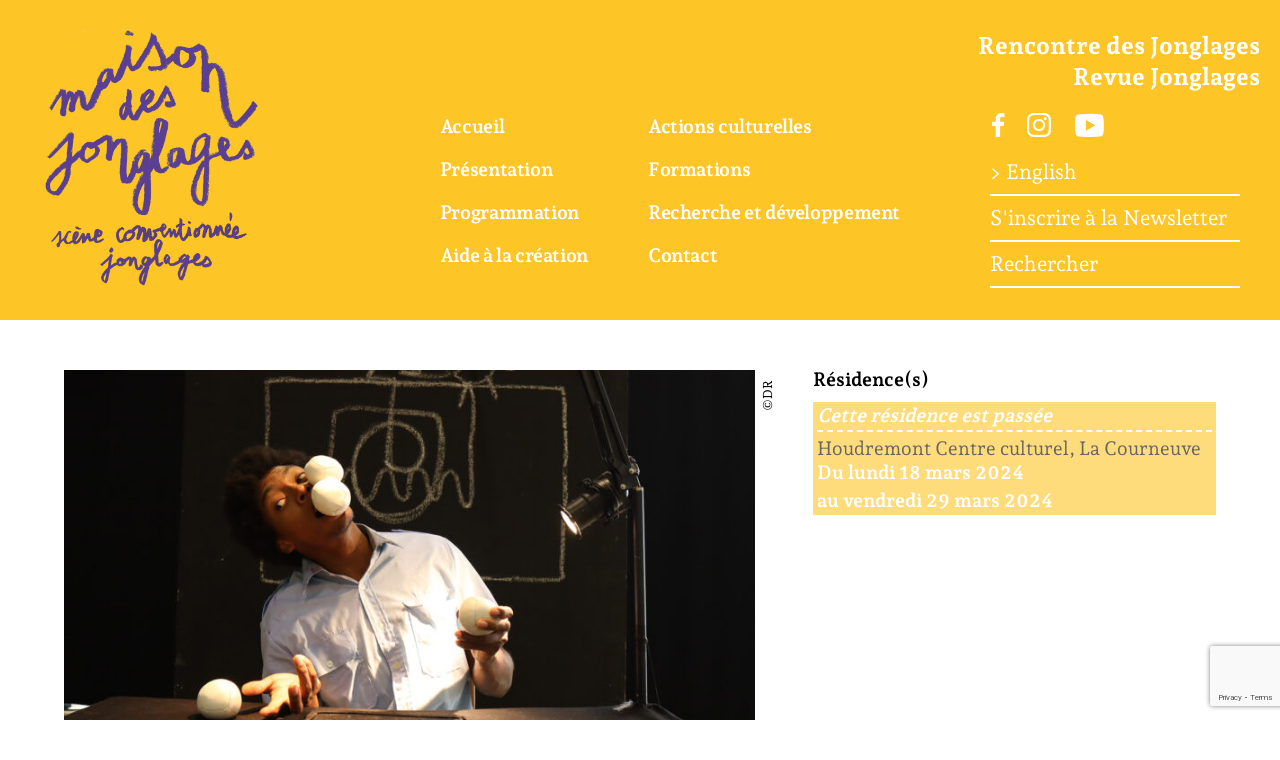

--- FILE ---
content_type: text/html; charset=UTF-8
request_url: https://maisondesjonglages.fr/diffusions/don-baltha/
body_size: 11944
content:



<!doctype html>

<html lang="fr-FR" class="theme_maison">

<head>
    <meta charset="UTF-8">
    <meta name="viewport" content="width=device-width, initial-scale=1">
    <link rel="profile" href="https://gmpg.org/xfn/11">
            <link rel="icon" href="https://maisondesjonglages.fr/wp-content/uploads/2025/02/favicon-b-144x144-1.jpg" sizes="32x32" />
        <meta name="msapplication-TileColor" content="#fde520">
    <meta name="msapplication-config" content="https://maisondesjonglages.fr/wp-content/themes/theme-lmdj-23-12-02/images/favicons_maison/browserconfig.xml">
    <meta name="theme-color" content="#fde520">

    <title>Don Baltha &#8211; La Maison des Jonglages</title>
<meta name='robots' content='max-image-preview:large' />
<link rel="alternate" hreflang="fr" href="https://maisondesjonglages.fr/diffusions/don-baltha/" />
<link rel="alternate" hreflang="en" href="https://maisondesjonglages.fr/diffusions/don-baltha/?lang=en" />
<link rel="alternate" hreflang="x-default" href="https://maisondesjonglages.fr/diffusions/don-baltha/" />
<script id="cookieyes" type="text/javascript" src="https://cdn-cookieyes.com/client_data/a1604993b443192ab160a0ac/script.js"></script>
            <script data-no-defer="1" data-ezscrex="false" data-cfasync="false" data-pagespeed-no-defer data-cookieconsent="ignore">
                var ctPublicFunctions = {"_ajax_nonce":"e881f38b8a","_rest_nonce":"376f506d9f","_ajax_url":"\/wp-admin\/admin-ajax.php","_rest_url":"https:\/\/maisondesjonglages.fr\/wp-json\/","data__cookies_type":"none","data__ajax_type":"rest","data__bot_detector_enabled":"1","data__frontend_data_log_enabled":1,"cookiePrefix":"","wprocket_detected":false,"host_url":"maisondesjonglages.fr","text__ee_click_to_select":"Click to select the whole data","text__ee_original_email":"The complete one is","text__ee_got_it":"Got it","text__ee_blocked":"Blocked","text__ee_cannot_connect":"Cannot connect","text__ee_cannot_decode":"Can not decode email. Unknown reason","text__ee_email_decoder":"CleanTalk email decoder","text__ee_wait_for_decoding":"The magic is on the way!","text__ee_decoding_process":"Please wait a few seconds while we decode the contact data."}
            </script>
        
            <script data-no-defer="1" data-ezscrex="false" data-cfasync="false" data-pagespeed-no-defer data-cookieconsent="ignore">
                var ctPublic = {"_ajax_nonce":"e881f38b8a","settings__forms__check_internal":"0","settings__forms__check_external":"0","settings__forms__force_protection":"0","settings__forms__search_test":"1","settings__forms__wc_add_to_cart":"0","settings__data__bot_detector_enabled":"1","settings__sfw__anti_crawler":0,"blog_home":"https:\/\/maisondesjonglages.fr\/","pixel__setting":"3","pixel__enabled":true,"pixel__url":null,"data__email_check_before_post":"1","data__email_check_exist_post":"1","data__cookies_type":"none","data__key_is_ok":true,"data__visible_fields_required":true,"wl_brandname":"Anti-Spam by CleanTalk","wl_brandname_short":"CleanTalk","ct_checkjs_key":"ab2cf7ac551978296b83a5e7a44bb5961d88b31a9dbc1c546292be961cac55d9","emailEncoderPassKey":"6d9f35a3c8ea85f59f4f621e703daf60","bot_detector_forms_excluded":"W10=","advancedCacheExists":true,"varnishCacheExists":false,"wc_ajax_add_to_cart":false}
            </script>
        <link rel='dns-prefetch' href='//fd.cleantalk.org' />
<link rel='dns-prefetch' href='//code.jquery.com' />
<link rel="alternate" type="application/rss+xml" title="La Maison des Jonglages &raquo; Flux" href="https://maisondesjonglages.fr/feed/" />
<link rel="alternate" type="application/rss+xml" title="La Maison des Jonglages &raquo; Flux des commentaires" href="https://maisondesjonglages.fr/comments/feed/" />
<link rel="alternate" title="oEmbed (JSON)" type="application/json+oembed" href="https://maisondesjonglages.fr/wp-json/oembed/1.0/embed?url=https%3A%2F%2Fmaisondesjonglages.fr%2Fdiffusions%2Fdon-baltha%2F" />
<link rel="alternate" title="oEmbed (XML)" type="text/xml+oembed" href="https://maisondesjonglages.fr/wp-json/oembed/1.0/embed?url=https%3A%2F%2Fmaisondesjonglages.fr%2Fdiffusions%2Fdon-baltha%2F&#038;format=xml" />
<style id='wp-img-auto-sizes-contain-inline-css'>
img:is([sizes=auto i],[sizes^="auto," i]){contain-intrinsic-size:3000px 1500px}
/*# sourceURL=wp-img-auto-sizes-contain-inline-css */
</style>
<style id='wp-emoji-styles-inline-css'>

	img.wp-smiley, img.emoji {
		display: inline !important;
		border: none !important;
		box-shadow: none !important;
		height: 1em !important;
		width: 1em !important;
		margin: 0 0.07em !important;
		vertical-align: -0.1em !important;
		background: none !important;
		padding: 0 !important;
	}
/*# sourceURL=wp-emoji-styles-inline-css */
</style>
<link rel='stylesheet' id='wp-block-library-css' href='https://maisondesjonglages.fr/wp-includes/css/dist/block-library/style.min.css?ver=6.9' media='all' />
<style id='global-styles-inline-css'>
:root{--wp--preset--aspect-ratio--square: 1;--wp--preset--aspect-ratio--4-3: 4/3;--wp--preset--aspect-ratio--3-4: 3/4;--wp--preset--aspect-ratio--3-2: 3/2;--wp--preset--aspect-ratio--2-3: 2/3;--wp--preset--aspect-ratio--16-9: 16/9;--wp--preset--aspect-ratio--9-16: 9/16;--wp--preset--color--black: #000000;--wp--preset--color--cyan-bluish-gray: #abb8c3;--wp--preset--color--white: #ffffff;--wp--preset--color--pale-pink: #f78da7;--wp--preset--color--vivid-red: #cf2e2e;--wp--preset--color--luminous-vivid-orange: #ff6900;--wp--preset--color--luminous-vivid-amber: #fcb900;--wp--preset--color--light-green-cyan: #7bdcb5;--wp--preset--color--vivid-green-cyan: #00d084;--wp--preset--color--pale-cyan-blue: #8ed1fc;--wp--preset--color--vivid-cyan-blue: #0693e3;--wp--preset--color--vivid-purple: #9b51e0;--wp--preset--gradient--vivid-cyan-blue-to-vivid-purple: linear-gradient(135deg,rgb(6,147,227) 0%,rgb(155,81,224) 100%);--wp--preset--gradient--light-green-cyan-to-vivid-green-cyan: linear-gradient(135deg,rgb(122,220,180) 0%,rgb(0,208,130) 100%);--wp--preset--gradient--luminous-vivid-amber-to-luminous-vivid-orange: linear-gradient(135deg,rgb(252,185,0) 0%,rgb(255,105,0) 100%);--wp--preset--gradient--luminous-vivid-orange-to-vivid-red: linear-gradient(135deg,rgb(255,105,0) 0%,rgb(207,46,46) 100%);--wp--preset--gradient--very-light-gray-to-cyan-bluish-gray: linear-gradient(135deg,rgb(238,238,238) 0%,rgb(169,184,195) 100%);--wp--preset--gradient--cool-to-warm-spectrum: linear-gradient(135deg,rgb(74,234,220) 0%,rgb(151,120,209) 20%,rgb(207,42,186) 40%,rgb(238,44,130) 60%,rgb(251,105,98) 80%,rgb(254,248,76) 100%);--wp--preset--gradient--blush-light-purple: linear-gradient(135deg,rgb(255,206,236) 0%,rgb(152,150,240) 100%);--wp--preset--gradient--blush-bordeaux: linear-gradient(135deg,rgb(254,205,165) 0%,rgb(254,45,45) 50%,rgb(107,0,62) 100%);--wp--preset--gradient--luminous-dusk: linear-gradient(135deg,rgb(255,203,112) 0%,rgb(199,81,192) 50%,rgb(65,88,208) 100%);--wp--preset--gradient--pale-ocean: linear-gradient(135deg,rgb(255,245,203) 0%,rgb(182,227,212) 50%,rgb(51,167,181) 100%);--wp--preset--gradient--electric-grass: linear-gradient(135deg,rgb(202,248,128) 0%,rgb(113,206,126) 100%);--wp--preset--gradient--midnight: linear-gradient(135deg,rgb(2,3,129) 0%,rgb(40,116,252) 100%);--wp--preset--font-size--small: 13px;--wp--preset--font-size--medium: 20px;--wp--preset--font-size--large: 36px;--wp--preset--font-size--x-large: 42px;--wp--preset--spacing--20: 0.44rem;--wp--preset--spacing--30: 0.67rem;--wp--preset--spacing--40: 1rem;--wp--preset--spacing--50: 1.5rem;--wp--preset--spacing--60: 2.25rem;--wp--preset--spacing--70: 3.38rem;--wp--preset--spacing--80: 5.06rem;--wp--preset--shadow--natural: 6px 6px 9px rgba(0, 0, 0, 0.2);--wp--preset--shadow--deep: 12px 12px 50px rgba(0, 0, 0, 0.4);--wp--preset--shadow--sharp: 6px 6px 0px rgba(0, 0, 0, 0.2);--wp--preset--shadow--outlined: 6px 6px 0px -3px rgb(255, 255, 255), 6px 6px rgb(0, 0, 0);--wp--preset--shadow--crisp: 6px 6px 0px rgb(0, 0, 0);}:where(.is-layout-flex){gap: 0.5em;}:where(.is-layout-grid){gap: 0.5em;}body .is-layout-flex{display: flex;}.is-layout-flex{flex-wrap: wrap;align-items: center;}.is-layout-flex > :is(*, div){margin: 0;}body .is-layout-grid{display: grid;}.is-layout-grid > :is(*, div){margin: 0;}:where(.wp-block-columns.is-layout-flex){gap: 2em;}:where(.wp-block-columns.is-layout-grid){gap: 2em;}:where(.wp-block-post-template.is-layout-flex){gap: 1.25em;}:where(.wp-block-post-template.is-layout-grid){gap: 1.25em;}.has-black-color{color: var(--wp--preset--color--black) !important;}.has-cyan-bluish-gray-color{color: var(--wp--preset--color--cyan-bluish-gray) !important;}.has-white-color{color: var(--wp--preset--color--white) !important;}.has-pale-pink-color{color: var(--wp--preset--color--pale-pink) !important;}.has-vivid-red-color{color: var(--wp--preset--color--vivid-red) !important;}.has-luminous-vivid-orange-color{color: var(--wp--preset--color--luminous-vivid-orange) !important;}.has-luminous-vivid-amber-color{color: var(--wp--preset--color--luminous-vivid-amber) !important;}.has-light-green-cyan-color{color: var(--wp--preset--color--light-green-cyan) !important;}.has-vivid-green-cyan-color{color: var(--wp--preset--color--vivid-green-cyan) !important;}.has-pale-cyan-blue-color{color: var(--wp--preset--color--pale-cyan-blue) !important;}.has-vivid-cyan-blue-color{color: var(--wp--preset--color--vivid-cyan-blue) !important;}.has-vivid-purple-color{color: var(--wp--preset--color--vivid-purple) !important;}.has-black-background-color{background-color: var(--wp--preset--color--black) !important;}.has-cyan-bluish-gray-background-color{background-color: var(--wp--preset--color--cyan-bluish-gray) !important;}.has-white-background-color{background-color: var(--wp--preset--color--white) !important;}.has-pale-pink-background-color{background-color: var(--wp--preset--color--pale-pink) !important;}.has-vivid-red-background-color{background-color: var(--wp--preset--color--vivid-red) !important;}.has-luminous-vivid-orange-background-color{background-color: var(--wp--preset--color--luminous-vivid-orange) !important;}.has-luminous-vivid-amber-background-color{background-color: var(--wp--preset--color--luminous-vivid-amber) !important;}.has-light-green-cyan-background-color{background-color: var(--wp--preset--color--light-green-cyan) !important;}.has-vivid-green-cyan-background-color{background-color: var(--wp--preset--color--vivid-green-cyan) !important;}.has-pale-cyan-blue-background-color{background-color: var(--wp--preset--color--pale-cyan-blue) !important;}.has-vivid-cyan-blue-background-color{background-color: var(--wp--preset--color--vivid-cyan-blue) !important;}.has-vivid-purple-background-color{background-color: var(--wp--preset--color--vivid-purple) !important;}.has-black-border-color{border-color: var(--wp--preset--color--black) !important;}.has-cyan-bluish-gray-border-color{border-color: var(--wp--preset--color--cyan-bluish-gray) !important;}.has-white-border-color{border-color: var(--wp--preset--color--white) !important;}.has-pale-pink-border-color{border-color: var(--wp--preset--color--pale-pink) !important;}.has-vivid-red-border-color{border-color: var(--wp--preset--color--vivid-red) !important;}.has-luminous-vivid-orange-border-color{border-color: var(--wp--preset--color--luminous-vivid-orange) !important;}.has-luminous-vivid-amber-border-color{border-color: var(--wp--preset--color--luminous-vivid-amber) !important;}.has-light-green-cyan-border-color{border-color: var(--wp--preset--color--light-green-cyan) !important;}.has-vivid-green-cyan-border-color{border-color: var(--wp--preset--color--vivid-green-cyan) !important;}.has-pale-cyan-blue-border-color{border-color: var(--wp--preset--color--pale-cyan-blue) !important;}.has-vivid-cyan-blue-border-color{border-color: var(--wp--preset--color--vivid-cyan-blue) !important;}.has-vivid-purple-border-color{border-color: var(--wp--preset--color--vivid-purple) !important;}.has-vivid-cyan-blue-to-vivid-purple-gradient-background{background: var(--wp--preset--gradient--vivid-cyan-blue-to-vivid-purple) !important;}.has-light-green-cyan-to-vivid-green-cyan-gradient-background{background: var(--wp--preset--gradient--light-green-cyan-to-vivid-green-cyan) !important;}.has-luminous-vivid-amber-to-luminous-vivid-orange-gradient-background{background: var(--wp--preset--gradient--luminous-vivid-amber-to-luminous-vivid-orange) !important;}.has-luminous-vivid-orange-to-vivid-red-gradient-background{background: var(--wp--preset--gradient--luminous-vivid-orange-to-vivid-red) !important;}.has-very-light-gray-to-cyan-bluish-gray-gradient-background{background: var(--wp--preset--gradient--very-light-gray-to-cyan-bluish-gray) !important;}.has-cool-to-warm-spectrum-gradient-background{background: var(--wp--preset--gradient--cool-to-warm-spectrum) !important;}.has-blush-light-purple-gradient-background{background: var(--wp--preset--gradient--blush-light-purple) !important;}.has-blush-bordeaux-gradient-background{background: var(--wp--preset--gradient--blush-bordeaux) !important;}.has-luminous-dusk-gradient-background{background: var(--wp--preset--gradient--luminous-dusk) !important;}.has-pale-ocean-gradient-background{background: var(--wp--preset--gradient--pale-ocean) !important;}.has-electric-grass-gradient-background{background: var(--wp--preset--gradient--electric-grass) !important;}.has-midnight-gradient-background{background: var(--wp--preset--gradient--midnight) !important;}.has-small-font-size{font-size: var(--wp--preset--font-size--small) !important;}.has-medium-font-size{font-size: var(--wp--preset--font-size--medium) !important;}.has-large-font-size{font-size: var(--wp--preset--font-size--large) !important;}.has-x-large-font-size{font-size: var(--wp--preset--font-size--x-large) !important;}
/*# sourceURL=global-styles-inline-css */
</style>

<style id='classic-theme-styles-inline-css'>
/*! This file is auto-generated */
.wp-block-button__link{color:#fff;background-color:#32373c;border-radius:9999px;box-shadow:none;text-decoration:none;padding:calc(.667em + 2px) calc(1.333em + 2px);font-size:1.125em}.wp-block-file__button{background:#32373c;color:#fff;text-decoration:none}
/*# sourceURL=/wp-includes/css/classic-themes.min.css */
</style>
<link rel='stylesheet' id='cleantalk-public-css-css' href='https://maisondesjonglages.fr/wp-content/plugins/cleantalk-spam-protect/css/cleantalk-public.min.css?ver=6.70.1_1767602153' media='all' />
<link rel='stylesheet' id='cleantalk-email-decoder-css-css' href='https://maisondesjonglages.fr/wp-content/plugins/cleantalk-spam-protect/css/cleantalk-email-decoder.min.css?ver=6.70.1_1767602153' media='all' />
<link rel='stylesheet' id='contact-form-7-css' href='https://maisondesjonglages.fr/wp-content/plugins/contact-form-7/includes/css/styles.css?ver=6.1.4' media='all' />
<link rel='stylesheet' id='jonglages_2021-style-css' href='https://maisondesjonglages.fr/wp-content/themes/theme-lmdj-23-12-02/style.css?ver=1.51.0' media='all' />
<link rel='stylesheet' id='dashicons-css' href='https://maisondesjonglages.fr/wp-includes/css/dashicons.min.css?ver=6.9' media='all' />
<link rel='stylesheet' id='sib-front-css-css' href='https://maisondesjonglages.fr/wp-content/plugins/mailin/css/mailin-front.css?ver=6.9' media='all' />
<script src="https://maisondesjonglages.fr/wp-content/plugins/cleantalk-spam-protect/js/apbct-public-bundle.min.js?ver=6.70.1_1767602153" id="apbct-public-bundle.min-js-js"></script>
<script src="https://fd.cleantalk.org/ct-bot-detector-wrapper.js?ver=6.70.1" id="ct_bot_detector-js" defer data-wp-strategy="defer"></script>
<script src="https://maisondesjonglages.fr/wp-includes/js/jquery/jquery.min.js?ver=3.7.1" id="jquery-core-js"></script>
<script src="https://maisondesjonglages.fr/wp-includes/js/jquery/jquery-migrate.min.js?ver=3.4.1" id="jquery-migrate-js"></script>
<script id="sib-front-js-js-extra">
var sibErrMsg = {"invalidMail":"Veuillez entrer une adresse e-mail valide.","requiredField":"Veuillez compl\u00e9ter les champs obligatoires.","invalidDateFormat":"Veuillez entrer une date valide.","invalidSMSFormat":"Veuillez entrer une num\u00e9ro de t\u00e9l\u00e9phone valide."};
var ajax_sib_front_object = {"ajax_url":"https://maisondesjonglages.fr/wp-admin/admin-ajax.php","ajax_nonce":"1d3b56587c","flag_url":"https://maisondesjonglages.fr/wp-content/plugins/mailin/img/flags/"};
//# sourceURL=sib-front-js-js-extra
</script>
<script src="https://maisondesjonglages.fr/wp-content/plugins/mailin/js/mailin-front.js?ver=1768474089" id="sib-front-js-js"></script>
<link rel="https://api.w.org/" href="https://maisondesjonglages.fr/wp-json/" /><link rel="EditURI" type="application/rsd+xml" title="RSD" href="https://maisondesjonglages.fr/xmlrpc.php?rsd" />
<meta name="generator" content="WordPress 6.9" />
<link rel="canonical" href="https://maisondesjonglages.fr/diffusions/don-baltha/" />
<link rel='shortlink' href='https://maisondesjonglages.fr/?p=15087' />
<meta name="generator" content="WPML ver:4.8.6 stt:1,4;" />
<!-- Global site tag (gtag.js) - Google Analytics -->
<script async src="https://www.googletagmanager.com/gtag/js?id=G-QSPRCZHLDK"></script>
<script>
  window.dataLayer = window.dataLayer || [];
  function gtag(){dataLayer.push(arguments);}
  gtag('js', new Date());

  gtag('config', 'G-QSPRCZHLDK');
</script>

		<!-- GA Google Analytics @ https://m0n.co/ga -->
		<script>
			(function(i,s,o,g,r,a,m){i['GoogleAnalyticsObject']=r;i[r]=i[r]||function(){
			(i[r].q=i[r].q||[]).push(arguments)},i[r].l=1*new Date();a=s.createElement(o),
			m=s.getElementsByTagName(o)[0];a.async=1;a.src=g;m.parentNode.insertBefore(a,m)
			})(window,document,'script','https://www.google-analytics.com/analytics.js','ga');
			ga('create', 'G-QSPRCZHLDK', 'auto');
			ga('send', 'pageview');
		</script>

	
            <style>
            html.theme_maison {
                --color-maison-body-bg: #ffffff;--color-maison-content: #000100;--color-maison-title: #000100;--color-maison-highlight: #fec526;--color-maison-link: #000100;--color-maison-link-hover: #fec526;--color-maison-link-visited: #ffd35b;--color-maison-bg-image: #e73e28;--color-maison-bg-image-passed: #e85845;--color-maison-bg: #fec526;--color-maison-bg-content: #ffffff;--color-maison-bg-title: #ffffff;--color-maison-bg-highlight: #e73e28;--color-maison-bg-link: #ffffff;--color-maison-bg-link-hover: #e73e28;--color-maison-bg-link-visited: #e85845;--color-maison-bg-secondary: #e73e28;--color-maison-bg-secondary-content: #fec526;--color-maison-bg-secondary-title: #000100;--color-maison-bg-secondary-link: #ffffff;--color-maison-bg-secondary-link-hover: #e73e28;--color-maison-bg-secondary-link-visited: #e73e28;            }
        </style>
    
</head>

<body class="wp-singular diffusions-template-default single single-diffusions postid-15087 wp-theme-theme-lmdj-23-12-02 no-sidebar">
        <div id="page" class="site">
        <a class="skip-link screen-reader-text" href="#primary">Skip to content</a>

        <header id="masthead" class="site-header">

            <button id="menu_burger" aria-controls="primary-menu" aria-expanded="false">
                <div class="line"></div>
                <div class="line"></div>
                <div class="line"></div>
            </button>

            <button id="menu_fermer">Close</button>

            <div id="logo_menu_conteneur">
                <a href="https://maisondesjonglages.fr" rel="home">
                                            <img id="logo" class="maison" src="https://maisondesjonglages.fr/wp-content/uploads/2025/02/MAISON_SCENE_CONV.png" alt="Logo Maison des Jonglages" />
                                    </a>

                <div class="menu_conteneur">

                    <nav id="site-navigation" class="main-navigation">
                        <div class="menu-menu-1-container"><ul id="primary-menu" class="menu"><li id="menu-item-1626" class="menu-item menu-item-type-post_type menu-item-object-page menu-item-home menu-item-1626"><a href="https://maisondesjonglages.fr/">Accueil</a></li>
<li id="menu-item-564" class="menu-item menu-item-type-post_type menu-item-object-page menu-item-has-children menu-item-564"><a href="https://maisondesjonglages.fr/presentation/a-propos-de-la-maison-des-jonglages/">Présentation</a>
<ul class="sub-menu">
	<li id="menu-item-563" class="menu-item menu-item-type-post_type menu-item-object-page menu-item-563"><a href="https://maisondesjonglages.fr/presentation/">Historique</a></li>
	<li id="menu-item-565" class="menu-item menu-item-type-post_type menu-item-object-page menu-item-565"><a href="https://maisondesjonglages.fr/presentation/a-propos/">Équipe</a></li>
	<li id="menu-item-581" class="menu-item menu-item-type-post_type menu-item-object-page menu-item-581"><a href="https://maisondesjonglages.fr/presentation/partenaires/">Partenaires</a></li>
</ul>
</li>
<li id="menu-item-566" class="menu-item menu-item-type-post_type menu-item-object-page menu-item-has-children menu-item-566"><a href="https://maisondesjonglages.fr/programmation/">Programmation</a>
<ul class="sub-menu">
	<li id="menu-item-567" class="menu-item menu-item-type-post_type menu-item-object-page menu-item-567"><a href="https://maisondesjonglages.fr/programmation/saison-culturelle/">Saison Culturelle</a></li>
	<li id="menu-item-1670" class="menu-item menu-item-type-post_type menu-item-object-pages_festival menu-item-1670"><a href="https://maisondesjonglages.fr/festival/programmation/agenda/">Festival</a></li>
	<li id="menu-item-4754" class="menu-item menu-item-type-post_type menu-item-object-page menu-item-4754"><a href="https://maisondesjonglages.fr/programmation/saisons-culturelles-passees/">Archives</a></li>
</ul>
</li>
<li id="menu-item-568" class="menu-item menu-item-type-post_type menu-item-object-page menu-item-has-children menu-item-568"><a href="https://maisondesjonglages.fr/aide-a-la-creation/">Aide à la création</a>
<ul class="sub-menu">
	<li id="menu-item-569" class="menu-item menu-item-type-post_type menu-item-object-page menu-item-569"><a href="https://maisondesjonglages.fr/aide-a-la-creation/residences/">Résidences</a></li>
	<li id="menu-item-570" class="menu-item menu-item-type-post_type menu-item-object-page menu-item-570"><a href="https://maisondesjonglages.fr/aide-a-la-creation/coproductions/">Coproductions</a></li>
</ul>
</li>
<li id="menu-item-571" class="menu-item menu-item-type-post_type menu-item-object-page menu-item-has-children menu-item-571"><a href="https://maisondesjonglages.fr/actions-culturelles/">Actions culturelles</a>
<ul class="sub-menu">
	<li id="menu-item-572" class="menu-item menu-item-type-post_type menu-item-object-page menu-item-572"><a href="https://maisondesjonglages.fr/actions-culturelles/champ-scolaire/">Scolaire</a></li>
	<li id="menu-item-573" class="menu-item menu-item-type-post_type menu-item-object-page menu-item-573"><a href="https://maisondesjonglages.fr/actions-culturelles/champ-social-et-associatif/">Champ social et associatif</a></li>
</ul>
</li>
<li id="menu-item-4752" class="menu-item menu-item-type-post_type menu-item-object-page menu-item-has-children menu-item-4752"><a href="https://maisondesjonglages.fr/nos-formations/">Formations</a>
<ul class="sub-menu">
	<li id="menu-item-574" class="menu-item menu-item-type-post_type menu-item-object-page menu-item-574"><a href="https://maisondesjonglages.fr/nos-formations/formations-professionnelles/">Formations professionnelles</a></li>
	<li id="menu-item-4753" class="menu-item menu-item-type-post_type menu-item-object-page menu-item-4753"><a href="https://maisondesjonglages.fr/nos-formations/formations-amateurs/">Formations amateur·ice·s</a></li>
	<li id="menu-item-580" class="menu-item menu-item-type-post_type menu-item-object-page menu-item-580"><a href="https://maisondesjonglages.fr/nos-formations/ressources-pedagogiques/">Ressources</a></li>
</ul>
</li>
<li id="menu-item-575" class="menu-item menu-item-type-post_type menu-item-object-page menu-item-has-children menu-item-575"><a href="https://maisondesjonglages.fr/recherche-et-developpement/">Recherche et développement</a>
<ul class="sub-menu">
	<li id="menu-item-576" class="menu-item menu-item-type-post_type menu-item-object-page menu-item-576"><a href="https://maisondesjonglages.fr/recherche-et-developpement/art-science/">Art/science</a></li>
	<li id="menu-item-577" class="menu-item menu-item-type-post_type menu-item-object-page menu-item-577"><a href="https://maisondesjonglages.fr/recherche-et-developpement/art-sport/">Art/sport</a></li>
	<li id="menu-item-9258" class="menu-item menu-item-type-post_type menu-item-object-pages_revue menu-item-9258"><a href="https://maisondesjonglages.fr/revue/accueil/">revue Jonglages</a></li>
	<li id="menu-item-578" class="menu-item menu-item-type-post_type menu-item-object-page menu-item-578"><a href="https://maisondesjonglages.fr/recherche-et-developpement/the-sphere/">The Sphere</a></li>
</ul>
</li>
<li id="menu-item-582" class="menu-item menu-item-type-post_type menu-item-object-page menu-item-582"><a href="https://maisondesjonglages.fr/contact/">Contact</a></li>
</ul></div>                    </nav><!-- #site-navigation -->

                    
    <ul class="reseaux_sociaux">
        <li class="facebook"><a href="https://www.facebook.com/Maison.des.Jonglages.Scene.Conventionnee" target="_blank">Facebook</a></li>        <li class="instagram"><a href="https://www.instagram.com/maison_des_jonglages/" target="_blank">Instagram</a></li>        <li class="youtube"><a href="https://www.youtube.com/channel/UC-4QSs4EML0-sbQ0YYIqQ1w" target="_blank">Youtube</a></li>    </ul>

<ul class="misc">
            <li class="lien_langue">
            <a class="lang-btn" href="https://maisondesjonglages.fr/diffusions/don-baltha/?lang=en"> > English</a>        </li>
        <li><a class="lien_newsletter" href="#">S'inscrire à la Newsletter</a></li>
    <li><a class="lien_rechercher" href="#">Rechercher</a></li>
    <li id="lien_admin"><a href="https://maisondesjonglages.fr/wp-admin" target="_blank">Administration</a></li>
</ul>

<ul class="lien_sites">
    <li class="festival">
        <a href="https://maisondesjonglages.fr/festival/accueil">Rencontre des Jonglages</a>
    </li>
            <li class="revue">
            <a href="https://maisondesjonglages.fr/revue/accueil">Revue Jonglages</a>
        </li>
    </ul>

<a id="haut_de_page" href="#">^ Haut de page</a>
                    <div id="boite_rechercher">

    <form apbct-form-sign="native_search" role="search" method="get" class="search-form" action="https://maisondesjonglages.fr/">
        <label>
            <span class="screen-reader-text">Rechercher:</span>
            <span class="titre">Rechercher</span>
                        <input type="search" id="search-field" class="search-field" value="" name="s"
                title="Rechercher:" />
                    </label>
        <!-- <input type="submit" class="search-submit" value="Rechercher" /> -->
            <input type='hidden' name='lang' value='fr' /><input
                    class="apbct_special_field apbct_email_id__search_form"
                    name="apbct__email_id__search_form"
                    aria-label="apbct__label_id__search_form"
                    type="text" size="30" maxlength="200" autocomplete="off"
                    value=""
                /><input
                   id="apbct_submit_id__search_form" 
                   class="apbct_special_field apbct__email_id__search_form"
                   name="apbct__label_id__search_form"
                   aria-label="apbct_submit_name__search_form"
                   type="submit"
                   size="30"
                   maxlength="200"
                   value="56057"
               /></form>

</div>
                    					<script type="text/javascript">
						var gCaptchaSibWidget;
                        var onloadSibCallbackInvisible = function () {

                            var element = document.getElementsByClassName('sib-default-btn');
                            var countInvisible = 0;
                            var indexArray = [];
                            jQuery('.sib-default-btn').each(function (index, el) {
                                if ((jQuery(el).attr('id') == "invisible")) {
                                    indexArray[countInvisible] = index;
                                    countInvisible++
                                }
                            });

                            jQuery('.invi-recaptcha').each(function (index, el) {
                                grecaptcha.render(element[indexArray[index]], {
                                    'sitekey': jQuery(el).attr('data-sitekey'),
                                    'callback': sibVerifyCallback,
                                });
                            });
                        };
					</script>
					                <script src="https://www.google.com/recaptcha/api.js?onload=onloadSibCallbackInvisible&render=explicit" async defer></script>
				
			<form id="sib_signup_form_1" method="post" class="sib_signup_form">
				<div class="sib_loader" style="display:none;"><img
							src="https://maisondesjonglages.fr/wp-includes/images/spinner.gif" alt="loader"></div>
				<input type="hidden" name="sib_form_action" value="subscribe_form_submit">
				<input type="hidden" name="sib_form_id" value="1">
                <input type="hidden" name="sib_form_alert_notice" value="Remplissez ce champ s’il vous plaît">
                <input type="hidden" name="sib_form_invalid_email_notice" value="Cette adresse email n&#039;est pas valide">
                <input type="hidden" name="sib_security" value="1d3b56587c">
				<div class="sib_signup_box_inside_1">
					<div style="/*display:none*/" class="sib_msg_disp">
					</div>
                                            <div id="sib_captcha_invisible" class="invi-recaptcha" data-sitekey="6LecOtwqAAAAANMHWRgGuzuCS37PFcBlzewL94_E"></div>
                    					
<p class="sib-multi-lists-area">
<div class="sib-multi-lists" data-require="">
    <input type="hidden" class="sib-interesting-lists" value="3" name="listIDs[]">
</div>
</p>

<p class="sib-area nom">
    <label>Nom*</label>
    <input type="text" name="Nom" required="required">
</p>

<p class="sib-area prenom">
    <label>Prénom*</label>
    <input type="text" name="Prenom" required="required">
</p>

<p class="sib-area fonction">
    <label>Fonction</label>
    <input type="text" name="Fonction">
</p>

<p class="sib-area structure">
    <label>Structure</label>
    <input type="text" name="Structure">
</p>

<p class="sib-area email">
    <label>Email*</label>
    <input type="email" name="email" required="required">
</p>

<div class="sib-multi-lists-area">
    <p>Merci de cocher la·les liste·s de votre choix pour une communication ciblée*</p>
    <div class="sib-multi-lists" data-require="required">
        <label>
            <input type="checkbox" class="sib-interesting-lists" value="19" name="listIDs[]">
            <span>Presse</span>
        </label>
        <label>
            <input type="checkbox" class="sib-interesting-lists" value="13" name="listIDs[]">
            <span>Institutionel·le·s &amp; Programmateur·ice·s</span>
        </label>
        <label>
            <input type="checkbox" class="sib-interesting-lists" value="8" name="listIDs[]">
            <span>Public</span>
        </label>
        <label>
            <input type="checkbox" class="sib-interesting-lists" value="7" name="listIDs[]">
            <span>Jongleur·euse·s &amp; Circassien·ne·s</span>
        </label>
    </div>
</div>

<p class="sib-button">
    <input type="submit" id="invisible" class="sib-default-btn" value="S'inscrire"> 
</p>

<p class="sib-message">Votre adresse e-mail est utilisée uniquement pour l'envoi de votre newsletter et informations à propos de la Maison des Jonglages. Vous pouvez vous désinscrire à tout moment depuis le lien présent dans cette newsletter.</p>				</div>
			</form>
			<style>
				form#sib_signup_form_1 p.sib-alert-message {
    padding: 6px 12px;
    margin-bottom: 20px;
    border: 1px solid transparent;
    border-radius: 4px;
    -webkit-box-sizing: border-box;
    -moz-box-sizing: border-box;
    box-sizing: border-box;
}
form#sib_signup_form_1 p.sib-alert-message-error {
    background-color: #f2dede;
    border-color: #ebccd1;
    color: #a94442;
}
form#sib_signup_form_1 p.sib-alert-message-success {
    background-color: #dff0d8;
    border-color: #d6e9c6;
    color: #3c763d;
}
form#sib_signup_form_1 p.sib-alert-message-warning {
    background-color: #fcf8e3;
    border-color: #faebcc;
    color: #8a6d3b;
}
			</style>
			                </div>
            </div>



        </header><!-- #masthead -->

<main id="primary" class="site-main">

    
        <div id='conteneur_un'>
            <div class="conteneur">
    <div class="cadrage_image">
        <img style="object-position: center center;" 
        src="https://maisondesjonglages.fr/wp-content/uploads/2024/02/IMG_3210-768x512.jpg" 
        srcset="
        https://maisondesjonglages.fr/wp-content/uploads/2024/02/IMG_3210-300x300.jpg 300w, 
        https://maisondesjonglages.fr/wp-content/uploads/2024/02/IMG_3210-600x600.jpg 600w, 
        https://maisondesjonglages.fr/wp-content/uploads/2024/02/IMG_3210-768x512.jpg 800w, 
        https://maisondesjonglages.fr/wp-content/uploads/2024/02/IMG_3210-1024x800.jpg 100w, 
        https://maisondesjonglages.fr/wp-content/uploads/2024/02/IMG_3210-1400x900.jpg 1300w" 
        sizes="(min-width: 1024px) 54vw, 90vw" 
        alt="" 
        width="1600px" 
        height="1067px">
    </div>
    <figcaption>
        ©DR    </figcaption>
</div>
            <section id="meta_data">
                <h1>
                    Don Baltha                </h1>
                <h2>Cie L'Art Nak</h2>
                                <h3>
                    <span>55 min</span> /                     <span>Tout public</span> /                     <span>Saison culturelle / </span>
                    <span>Résidence</span>                                    </h3>




                                <ul class="etiquettes">

                    
                                            <li class="disciplines">Balle</li>
                    
                    
                    
                                    </ul>
            </section>
        </div>






                    <div id="conteneur_trois">
        

            
    <section id="residences">

        <h3>Résidence(s)</h3>

        <div class="conteneur_flex">

                                <ul class="est_passee">
                        <h4>Cette résidence est passée</h4>
                    
                        
                                                            <li class="nom_partenaire">Houdremont Centre culturel, La Courneuve</li>
                                                        
                                                                    <li class="date">Du lundi 18 mars 2024</li>
                                
                                                    <li class="date au">au vendredi 29 mars 2024</li>
                        
                                                    <li class='espace_daccueil'>Espace d'accueil : Studio Jonglages</li>
                        
                                                    <li class="prive"></li>
                        

                        </ul>
                            </div>
    </section>


                    </div>
        







        <div id='conteneur_deux' class='colonne'>
            <section id="contenu">
<div class="blocs_libre">  



    <section class="bloc contenu_libre">

        <p><em>Don Baltha</em> est un projet artistique à la croisée du cirque et du théâtre, qui intègre le jonglage, la danse et les arts numériques. Nous voulons aborder les sujets de la discrimination raciale et de la déshumanisation dans un récit qui adopte l’esthétique du mouvement culturel afro-futuriste. Le point de départ du récit est un épisode autobiographique de Christian Padilla vécu pendant son enfance. Étant le seul noir d’une école catholique en Équateur, son pays d&rsquo;origine, il était forcé chaque année de se déguiser en Balthazar, le roi mage noir. Le projet de Don Baltha entend traverser, de manière poétique, par le corps, la danse, le texte, l&rsquo;humour, le jonglage, certains tableaux du contexte historique, sociopolitique et culturel qui ont placé Christian et d’autres enfants afro descendants dans la caricature ségrégationniste de l’image des noirs.</p>

    </section>







</div>
<div class="blocs_libre">  



    <section class="bloc contenu_libre">

        <h2>Compagnie L&rsquo;Art Nak</h2>
<p>La compagnie l’Art Nak est née de la rencontre entre les jongleurs Christian Padilla et Etienne Chauzy, et de leur envie commune de concevoir et interpréter des spectacles à la croisée du cirque, de la musique et du théâtre, qui pourraient s’adresser à un large public. Leurs créations intègrent des  dispositifs créés à partir d’éléments recyclés, des créations musicales, des thèmes empruntés à la culture populaire française et sud-américaine. La compagnie a pour projet de mener des ateliers de sensibilisation autour des sujets abordés dans leurs créations à travers le jonglage, la pratique du cirque et des arts plastiques.</p>

    </section>







</div></section>


            

                                                                        <a class="lien_spectacle" href="https://www.url_spectacle.com">> Plus d’informations sur le spectacle et la compagnie</a>
                                            
                



        
        </div>
</main>


<footer id="colophon" class="site-footer">

    <div>
        
    <ul class="reseaux_sociaux">
        <li class="facebook"><a href="https://www.facebook.com/Maison.des.Jonglages.Scene.Conventionnee" target="_blank">Facebook</a></li>        <li class="instagram"><a href="https://www.instagram.com/maison_des_jonglages/" target="_blank">Instagram</a></li>        <li class="youtube"><a href="https://www.youtube.com/channel/UC-4QSs4EML0-sbQ0YYIqQ1w" target="_blank">Youtube</a></li>    </ul>

<ul class="misc">
            <li class="lien_langue">
            <a class="lang-btn" href="https://maisondesjonglages.fr/diffusions/don-baltha/?lang=en"> > English</a>        </li>
        <li><a class="lien_newsletter" href="#">S'inscrire à la Newsletter</a></li>
    <li><a class="lien_rechercher" href="#">Rechercher</a></li>
    <li id="lien_admin"><a href="https://maisondesjonglages.fr/wp-admin" target="_blank">Administration</a></li>
</ul>

<ul class="lien_sites">
    <li class="festival">
        <a href="https://maisondesjonglages.fr/festival/accueil">Rencontre des Jonglages</a>
    </li>
            <li class="revue">
            <a href="https://maisondesjonglages.fr/revue/accueil">Revue Jonglages</a>
        </li>
    </ul>

<a id="haut_de_page" href="#">^ Haut de page</a>
        <section class="description">
            <p>4 avenue de Verdun<br />
93140 Bondy</p>
<p>Tél : 06 26 35 29 36</p>
<p>Mail : infos.maison.jonglages@gmail.com</p>
<p>&nbsp;</p>
        </section>
        
        <a id="matiere_web" href="https://www.matiere-web.com/" target="_blank">© Matière Web</a>
    </div>
</footer><!-- #colophon -->
</div><!-- #page -->

<script type="speculationrules">
{"prefetch":[{"source":"document","where":{"and":[{"href_matches":"/*"},{"not":{"href_matches":["/wp-*.php","/wp-admin/*","/wp-content/uploads/*","/wp-content/*","/wp-content/plugins/*","/wp-content/themes/theme-lmdj-23-12-02/*","/*\\?(.+)"]}},{"not":{"selector_matches":"a[rel~=\"nofollow\"]"}},{"not":{"selector_matches":".no-prefetch, .no-prefetch a"}}]},"eagerness":"conservative"}]}
</script>
<script src="https://maisondesjonglages.fr/wp-includes/js/dist/hooks.min.js?ver=dd5603f07f9220ed27f1" id="wp-hooks-js"></script>
<script src="https://maisondesjonglages.fr/wp-includes/js/dist/i18n.min.js?ver=c26c3dc7bed366793375" id="wp-i18n-js"></script>
<script id="wp-i18n-js-after">
wp.i18n.setLocaleData( { 'text direction\u0004ltr': [ 'ltr' ] } );
//# sourceURL=wp-i18n-js-after
</script>
<script src="https://maisondesjonglages.fr/wp-content/plugins/contact-form-7/includes/swv/js/index.js?ver=6.1.4" id="swv-js"></script>
<script id="contact-form-7-js-translations">
( function( domain, translations ) {
	var localeData = translations.locale_data[ domain ] || translations.locale_data.messages;
	localeData[""].domain = domain;
	wp.i18n.setLocaleData( localeData, domain );
} )( "contact-form-7", {"translation-revision-date":"2025-02-06 12:02:14+0000","generator":"GlotPress\/4.0.1","domain":"messages","locale_data":{"messages":{"":{"domain":"messages","plural-forms":"nplurals=2; plural=n > 1;","lang":"fr"},"This contact form is placed in the wrong place.":["Ce formulaire de contact est plac\u00e9 dans un mauvais endroit."],"Error:":["Erreur\u00a0:"]}},"comment":{"reference":"includes\/js\/index.js"}} );
//# sourceURL=contact-form-7-js-translations
</script>
<script id="contact-form-7-js-before">
var wpcf7 = {
    "api": {
        "root": "https:\/\/maisondesjonglages.fr\/wp-json\/",
        "namespace": "contact-form-7\/v1"
    },
    "cached": 1
};
//# sourceURL=contact-form-7-js-before
</script>
<script src="https://maisondesjonglages.fr/wp-content/plugins/contact-form-7/includes/js/index.js?ver=6.1.4" id="contact-form-7-js"></script>
<script src="https://maisondesjonglages.fr/wp-content/themes/theme-lmdj-23-12-02/js/navigation.js?ver=1.51.0" id="jonglages_2021-navigation-js"></script>
<script src="https://maisondesjonglages.fr/wp-content/themes/theme-lmdj-23-12-02/js/svg-fallback-to-img.js?ver=1.51.0" id="jonglages_2021-svg-fallback-js"></script>
<script src="https://maisondesjonglages.fr/wp-content/themes/theme-lmdj-23-12-02/js/flickity.pkgd.js" id="carousel-js"></script>
<script src="https://maisondesjonglages.fr/wp-content/themes/theme-lmdj-23-12-02/js/flickity-bg-lazyload.js" id="carousel-lazyload-js"></script>
<script src="https://maisondesjonglages.fr/wp-content/themes/theme-lmdj-23-12-02/js/flickity-fullscreen.js" id="carousel-fullscreen-js"></script>
<script src="https://code.jquery.com/ui/1.12.1/jquery-ui.js" id="jquery-ui-js"></script>
<script src="https://maisondesjonglages.fr/wp-content/themes/theme-lmdj-23-12-02/js/etiquettes-filtres.js" id="etiquettes-filtres-js"></script>
<script src="https://maisondesjonglages.fr/wp-content/themes/theme-lmdj-23-12-02/js/lmdj-main.js" id="lmdj-main-js"></script>
<script src="https://www.google.com/recaptcha/api.js?render=6LdNuQofAAAAAGvqy_eb58tnw2jVGCHjptO9_9HY&amp;ver=3.0" id="google-recaptcha-js"></script>
<script src="https://maisondesjonglages.fr/wp-includes/js/dist/vendor/wp-polyfill.min.js?ver=3.15.0" id="wp-polyfill-js"></script>
<script id="wpcf7-recaptcha-js-before">
var wpcf7_recaptcha = {
    "sitekey": "6LdNuQofAAAAAGvqy_eb58tnw2jVGCHjptO9_9HY",
    "actions": {
        "homepage": "homepage",
        "contactform": "contactform"
    }
};
//# sourceURL=wpcf7-recaptcha-js-before
</script>
<script src="https://maisondesjonglages.fr/wp-content/plugins/contact-form-7/modules/recaptcha/index.js?ver=6.1.4" id="wpcf7-recaptcha-js"></script>
<script id="wp-emoji-settings" type="application/json">
{"baseUrl":"https://s.w.org/images/core/emoji/17.0.2/72x72/","ext":".png","svgUrl":"https://s.w.org/images/core/emoji/17.0.2/svg/","svgExt":".svg","source":{"concatemoji":"https://maisondesjonglages.fr/wp-includes/js/wp-emoji-release.min.js?ver=6.9"}}
</script>
<script type="module">
/*! This file is auto-generated */
const a=JSON.parse(document.getElementById("wp-emoji-settings").textContent),o=(window._wpemojiSettings=a,"wpEmojiSettingsSupports"),s=["flag","emoji"];function i(e){try{var t={supportTests:e,timestamp:(new Date).valueOf()};sessionStorage.setItem(o,JSON.stringify(t))}catch(e){}}function c(e,t,n){e.clearRect(0,0,e.canvas.width,e.canvas.height),e.fillText(t,0,0);t=new Uint32Array(e.getImageData(0,0,e.canvas.width,e.canvas.height).data);e.clearRect(0,0,e.canvas.width,e.canvas.height),e.fillText(n,0,0);const a=new Uint32Array(e.getImageData(0,0,e.canvas.width,e.canvas.height).data);return t.every((e,t)=>e===a[t])}function p(e,t){e.clearRect(0,0,e.canvas.width,e.canvas.height),e.fillText(t,0,0);var n=e.getImageData(16,16,1,1);for(let e=0;e<n.data.length;e++)if(0!==n.data[e])return!1;return!0}function u(e,t,n,a){switch(t){case"flag":return n(e,"\ud83c\udff3\ufe0f\u200d\u26a7\ufe0f","\ud83c\udff3\ufe0f\u200b\u26a7\ufe0f")?!1:!n(e,"\ud83c\udde8\ud83c\uddf6","\ud83c\udde8\u200b\ud83c\uddf6")&&!n(e,"\ud83c\udff4\udb40\udc67\udb40\udc62\udb40\udc65\udb40\udc6e\udb40\udc67\udb40\udc7f","\ud83c\udff4\u200b\udb40\udc67\u200b\udb40\udc62\u200b\udb40\udc65\u200b\udb40\udc6e\u200b\udb40\udc67\u200b\udb40\udc7f");case"emoji":return!a(e,"\ud83e\u1fac8")}return!1}function f(e,t,n,a){let r;const o=(r="undefined"!=typeof WorkerGlobalScope&&self instanceof WorkerGlobalScope?new OffscreenCanvas(300,150):document.createElement("canvas")).getContext("2d",{willReadFrequently:!0}),s=(o.textBaseline="top",o.font="600 32px Arial",{});return e.forEach(e=>{s[e]=t(o,e,n,a)}),s}function r(e){var t=document.createElement("script");t.src=e,t.defer=!0,document.head.appendChild(t)}a.supports={everything:!0,everythingExceptFlag:!0},new Promise(t=>{let n=function(){try{var e=JSON.parse(sessionStorage.getItem(o));if("object"==typeof e&&"number"==typeof e.timestamp&&(new Date).valueOf()<e.timestamp+604800&&"object"==typeof e.supportTests)return e.supportTests}catch(e){}return null}();if(!n){if("undefined"!=typeof Worker&&"undefined"!=typeof OffscreenCanvas&&"undefined"!=typeof URL&&URL.createObjectURL&&"undefined"!=typeof Blob)try{var e="postMessage("+f.toString()+"("+[JSON.stringify(s),u.toString(),c.toString(),p.toString()].join(",")+"));",a=new Blob([e],{type:"text/javascript"});const r=new Worker(URL.createObjectURL(a),{name:"wpTestEmojiSupports"});return void(r.onmessage=e=>{i(n=e.data),r.terminate(),t(n)})}catch(e){}i(n=f(s,u,c,p))}t(n)}).then(e=>{for(const n in e)a.supports[n]=e[n],a.supports.everything=a.supports.everything&&a.supports[n],"flag"!==n&&(a.supports.everythingExceptFlag=a.supports.everythingExceptFlag&&a.supports[n]);var t;a.supports.everythingExceptFlag=a.supports.everythingExceptFlag&&!a.supports.flag,a.supports.everything||((t=a.source||{}).concatemoji?r(t.concatemoji):t.wpemoji&&t.twemoji&&(r(t.twemoji),r(t.wpemoji)))});
//# sourceURL=https://maisondesjonglages.fr/wp-includes/js/wp-emoji-loader.min.js
</script>

</body>

</html>
<!-- Dynamic page generated in 0.532 seconds. -->
<!-- Cached page generated by WP-Super-Cache on 2026-01-21 05:55:36 -->

<!-- super cache -->

--- FILE ---
content_type: text/html; charset=utf-8
request_url: https://www.google.com/recaptcha/api2/anchor?ar=1&k=6LdNuQofAAAAAGvqy_eb58tnw2jVGCHjptO9_9HY&co=aHR0cHM6Ly9tYWlzb25kZXNqb25nbGFnZXMuZnI6NDQz&hl=en&v=PoyoqOPhxBO7pBk68S4YbpHZ&size=invisible&anchor-ms=20000&execute-ms=30000&cb=le8rz7hihlpn
body_size: 48627
content:
<!DOCTYPE HTML><html dir="ltr" lang="en"><head><meta http-equiv="Content-Type" content="text/html; charset=UTF-8">
<meta http-equiv="X-UA-Compatible" content="IE=edge">
<title>reCAPTCHA</title>
<style type="text/css">
/* cyrillic-ext */
@font-face {
  font-family: 'Roboto';
  font-style: normal;
  font-weight: 400;
  font-stretch: 100%;
  src: url(//fonts.gstatic.com/s/roboto/v48/KFO7CnqEu92Fr1ME7kSn66aGLdTylUAMa3GUBHMdazTgWw.woff2) format('woff2');
  unicode-range: U+0460-052F, U+1C80-1C8A, U+20B4, U+2DE0-2DFF, U+A640-A69F, U+FE2E-FE2F;
}
/* cyrillic */
@font-face {
  font-family: 'Roboto';
  font-style: normal;
  font-weight: 400;
  font-stretch: 100%;
  src: url(//fonts.gstatic.com/s/roboto/v48/KFO7CnqEu92Fr1ME7kSn66aGLdTylUAMa3iUBHMdazTgWw.woff2) format('woff2');
  unicode-range: U+0301, U+0400-045F, U+0490-0491, U+04B0-04B1, U+2116;
}
/* greek-ext */
@font-face {
  font-family: 'Roboto';
  font-style: normal;
  font-weight: 400;
  font-stretch: 100%;
  src: url(//fonts.gstatic.com/s/roboto/v48/KFO7CnqEu92Fr1ME7kSn66aGLdTylUAMa3CUBHMdazTgWw.woff2) format('woff2');
  unicode-range: U+1F00-1FFF;
}
/* greek */
@font-face {
  font-family: 'Roboto';
  font-style: normal;
  font-weight: 400;
  font-stretch: 100%;
  src: url(//fonts.gstatic.com/s/roboto/v48/KFO7CnqEu92Fr1ME7kSn66aGLdTylUAMa3-UBHMdazTgWw.woff2) format('woff2');
  unicode-range: U+0370-0377, U+037A-037F, U+0384-038A, U+038C, U+038E-03A1, U+03A3-03FF;
}
/* math */
@font-face {
  font-family: 'Roboto';
  font-style: normal;
  font-weight: 400;
  font-stretch: 100%;
  src: url(//fonts.gstatic.com/s/roboto/v48/KFO7CnqEu92Fr1ME7kSn66aGLdTylUAMawCUBHMdazTgWw.woff2) format('woff2');
  unicode-range: U+0302-0303, U+0305, U+0307-0308, U+0310, U+0312, U+0315, U+031A, U+0326-0327, U+032C, U+032F-0330, U+0332-0333, U+0338, U+033A, U+0346, U+034D, U+0391-03A1, U+03A3-03A9, U+03B1-03C9, U+03D1, U+03D5-03D6, U+03F0-03F1, U+03F4-03F5, U+2016-2017, U+2034-2038, U+203C, U+2040, U+2043, U+2047, U+2050, U+2057, U+205F, U+2070-2071, U+2074-208E, U+2090-209C, U+20D0-20DC, U+20E1, U+20E5-20EF, U+2100-2112, U+2114-2115, U+2117-2121, U+2123-214F, U+2190, U+2192, U+2194-21AE, U+21B0-21E5, U+21F1-21F2, U+21F4-2211, U+2213-2214, U+2216-22FF, U+2308-230B, U+2310, U+2319, U+231C-2321, U+2336-237A, U+237C, U+2395, U+239B-23B7, U+23D0, U+23DC-23E1, U+2474-2475, U+25AF, U+25B3, U+25B7, U+25BD, U+25C1, U+25CA, U+25CC, U+25FB, U+266D-266F, U+27C0-27FF, U+2900-2AFF, U+2B0E-2B11, U+2B30-2B4C, U+2BFE, U+3030, U+FF5B, U+FF5D, U+1D400-1D7FF, U+1EE00-1EEFF;
}
/* symbols */
@font-face {
  font-family: 'Roboto';
  font-style: normal;
  font-weight: 400;
  font-stretch: 100%;
  src: url(//fonts.gstatic.com/s/roboto/v48/KFO7CnqEu92Fr1ME7kSn66aGLdTylUAMaxKUBHMdazTgWw.woff2) format('woff2');
  unicode-range: U+0001-000C, U+000E-001F, U+007F-009F, U+20DD-20E0, U+20E2-20E4, U+2150-218F, U+2190, U+2192, U+2194-2199, U+21AF, U+21E6-21F0, U+21F3, U+2218-2219, U+2299, U+22C4-22C6, U+2300-243F, U+2440-244A, U+2460-24FF, U+25A0-27BF, U+2800-28FF, U+2921-2922, U+2981, U+29BF, U+29EB, U+2B00-2BFF, U+4DC0-4DFF, U+FFF9-FFFB, U+10140-1018E, U+10190-1019C, U+101A0, U+101D0-101FD, U+102E0-102FB, U+10E60-10E7E, U+1D2C0-1D2D3, U+1D2E0-1D37F, U+1F000-1F0FF, U+1F100-1F1AD, U+1F1E6-1F1FF, U+1F30D-1F30F, U+1F315, U+1F31C, U+1F31E, U+1F320-1F32C, U+1F336, U+1F378, U+1F37D, U+1F382, U+1F393-1F39F, U+1F3A7-1F3A8, U+1F3AC-1F3AF, U+1F3C2, U+1F3C4-1F3C6, U+1F3CA-1F3CE, U+1F3D4-1F3E0, U+1F3ED, U+1F3F1-1F3F3, U+1F3F5-1F3F7, U+1F408, U+1F415, U+1F41F, U+1F426, U+1F43F, U+1F441-1F442, U+1F444, U+1F446-1F449, U+1F44C-1F44E, U+1F453, U+1F46A, U+1F47D, U+1F4A3, U+1F4B0, U+1F4B3, U+1F4B9, U+1F4BB, U+1F4BF, U+1F4C8-1F4CB, U+1F4D6, U+1F4DA, U+1F4DF, U+1F4E3-1F4E6, U+1F4EA-1F4ED, U+1F4F7, U+1F4F9-1F4FB, U+1F4FD-1F4FE, U+1F503, U+1F507-1F50B, U+1F50D, U+1F512-1F513, U+1F53E-1F54A, U+1F54F-1F5FA, U+1F610, U+1F650-1F67F, U+1F687, U+1F68D, U+1F691, U+1F694, U+1F698, U+1F6AD, U+1F6B2, U+1F6B9-1F6BA, U+1F6BC, U+1F6C6-1F6CF, U+1F6D3-1F6D7, U+1F6E0-1F6EA, U+1F6F0-1F6F3, U+1F6F7-1F6FC, U+1F700-1F7FF, U+1F800-1F80B, U+1F810-1F847, U+1F850-1F859, U+1F860-1F887, U+1F890-1F8AD, U+1F8B0-1F8BB, U+1F8C0-1F8C1, U+1F900-1F90B, U+1F93B, U+1F946, U+1F984, U+1F996, U+1F9E9, U+1FA00-1FA6F, U+1FA70-1FA7C, U+1FA80-1FA89, U+1FA8F-1FAC6, U+1FACE-1FADC, U+1FADF-1FAE9, U+1FAF0-1FAF8, U+1FB00-1FBFF;
}
/* vietnamese */
@font-face {
  font-family: 'Roboto';
  font-style: normal;
  font-weight: 400;
  font-stretch: 100%;
  src: url(//fonts.gstatic.com/s/roboto/v48/KFO7CnqEu92Fr1ME7kSn66aGLdTylUAMa3OUBHMdazTgWw.woff2) format('woff2');
  unicode-range: U+0102-0103, U+0110-0111, U+0128-0129, U+0168-0169, U+01A0-01A1, U+01AF-01B0, U+0300-0301, U+0303-0304, U+0308-0309, U+0323, U+0329, U+1EA0-1EF9, U+20AB;
}
/* latin-ext */
@font-face {
  font-family: 'Roboto';
  font-style: normal;
  font-weight: 400;
  font-stretch: 100%;
  src: url(//fonts.gstatic.com/s/roboto/v48/KFO7CnqEu92Fr1ME7kSn66aGLdTylUAMa3KUBHMdazTgWw.woff2) format('woff2');
  unicode-range: U+0100-02BA, U+02BD-02C5, U+02C7-02CC, U+02CE-02D7, U+02DD-02FF, U+0304, U+0308, U+0329, U+1D00-1DBF, U+1E00-1E9F, U+1EF2-1EFF, U+2020, U+20A0-20AB, U+20AD-20C0, U+2113, U+2C60-2C7F, U+A720-A7FF;
}
/* latin */
@font-face {
  font-family: 'Roboto';
  font-style: normal;
  font-weight: 400;
  font-stretch: 100%;
  src: url(//fonts.gstatic.com/s/roboto/v48/KFO7CnqEu92Fr1ME7kSn66aGLdTylUAMa3yUBHMdazQ.woff2) format('woff2');
  unicode-range: U+0000-00FF, U+0131, U+0152-0153, U+02BB-02BC, U+02C6, U+02DA, U+02DC, U+0304, U+0308, U+0329, U+2000-206F, U+20AC, U+2122, U+2191, U+2193, U+2212, U+2215, U+FEFF, U+FFFD;
}
/* cyrillic-ext */
@font-face {
  font-family: 'Roboto';
  font-style: normal;
  font-weight: 500;
  font-stretch: 100%;
  src: url(//fonts.gstatic.com/s/roboto/v48/KFO7CnqEu92Fr1ME7kSn66aGLdTylUAMa3GUBHMdazTgWw.woff2) format('woff2');
  unicode-range: U+0460-052F, U+1C80-1C8A, U+20B4, U+2DE0-2DFF, U+A640-A69F, U+FE2E-FE2F;
}
/* cyrillic */
@font-face {
  font-family: 'Roboto';
  font-style: normal;
  font-weight: 500;
  font-stretch: 100%;
  src: url(//fonts.gstatic.com/s/roboto/v48/KFO7CnqEu92Fr1ME7kSn66aGLdTylUAMa3iUBHMdazTgWw.woff2) format('woff2');
  unicode-range: U+0301, U+0400-045F, U+0490-0491, U+04B0-04B1, U+2116;
}
/* greek-ext */
@font-face {
  font-family: 'Roboto';
  font-style: normal;
  font-weight: 500;
  font-stretch: 100%;
  src: url(//fonts.gstatic.com/s/roboto/v48/KFO7CnqEu92Fr1ME7kSn66aGLdTylUAMa3CUBHMdazTgWw.woff2) format('woff2');
  unicode-range: U+1F00-1FFF;
}
/* greek */
@font-face {
  font-family: 'Roboto';
  font-style: normal;
  font-weight: 500;
  font-stretch: 100%;
  src: url(//fonts.gstatic.com/s/roboto/v48/KFO7CnqEu92Fr1ME7kSn66aGLdTylUAMa3-UBHMdazTgWw.woff2) format('woff2');
  unicode-range: U+0370-0377, U+037A-037F, U+0384-038A, U+038C, U+038E-03A1, U+03A3-03FF;
}
/* math */
@font-face {
  font-family: 'Roboto';
  font-style: normal;
  font-weight: 500;
  font-stretch: 100%;
  src: url(//fonts.gstatic.com/s/roboto/v48/KFO7CnqEu92Fr1ME7kSn66aGLdTylUAMawCUBHMdazTgWw.woff2) format('woff2');
  unicode-range: U+0302-0303, U+0305, U+0307-0308, U+0310, U+0312, U+0315, U+031A, U+0326-0327, U+032C, U+032F-0330, U+0332-0333, U+0338, U+033A, U+0346, U+034D, U+0391-03A1, U+03A3-03A9, U+03B1-03C9, U+03D1, U+03D5-03D6, U+03F0-03F1, U+03F4-03F5, U+2016-2017, U+2034-2038, U+203C, U+2040, U+2043, U+2047, U+2050, U+2057, U+205F, U+2070-2071, U+2074-208E, U+2090-209C, U+20D0-20DC, U+20E1, U+20E5-20EF, U+2100-2112, U+2114-2115, U+2117-2121, U+2123-214F, U+2190, U+2192, U+2194-21AE, U+21B0-21E5, U+21F1-21F2, U+21F4-2211, U+2213-2214, U+2216-22FF, U+2308-230B, U+2310, U+2319, U+231C-2321, U+2336-237A, U+237C, U+2395, U+239B-23B7, U+23D0, U+23DC-23E1, U+2474-2475, U+25AF, U+25B3, U+25B7, U+25BD, U+25C1, U+25CA, U+25CC, U+25FB, U+266D-266F, U+27C0-27FF, U+2900-2AFF, U+2B0E-2B11, U+2B30-2B4C, U+2BFE, U+3030, U+FF5B, U+FF5D, U+1D400-1D7FF, U+1EE00-1EEFF;
}
/* symbols */
@font-face {
  font-family: 'Roboto';
  font-style: normal;
  font-weight: 500;
  font-stretch: 100%;
  src: url(//fonts.gstatic.com/s/roboto/v48/KFO7CnqEu92Fr1ME7kSn66aGLdTylUAMaxKUBHMdazTgWw.woff2) format('woff2');
  unicode-range: U+0001-000C, U+000E-001F, U+007F-009F, U+20DD-20E0, U+20E2-20E4, U+2150-218F, U+2190, U+2192, U+2194-2199, U+21AF, U+21E6-21F0, U+21F3, U+2218-2219, U+2299, U+22C4-22C6, U+2300-243F, U+2440-244A, U+2460-24FF, U+25A0-27BF, U+2800-28FF, U+2921-2922, U+2981, U+29BF, U+29EB, U+2B00-2BFF, U+4DC0-4DFF, U+FFF9-FFFB, U+10140-1018E, U+10190-1019C, U+101A0, U+101D0-101FD, U+102E0-102FB, U+10E60-10E7E, U+1D2C0-1D2D3, U+1D2E0-1D37F, U+1F000-1F0FF, U+1F100-1F1AD, U+1F1E6-1F1FF, U+1F30D-1F30F, U+1F315, U+1F31C, U+1F31E, U+1F320-1F32C, U+1F336, U+1F378, U+1F37D, U+1F382, U+1F393-1F39F, U+1F3A7-1F3A8, U+1F3AC-1F3AF, U+1F3C2, U+1F3C4-1F3C6, U+1F3CA-1F3CE, U+1F3D4-1F3E0, U+1F3ED, U+1F3F1-1F3F3, U+1F3F5-1F3F7, U+1F408, U+1F415, U+1F41F, U+1F426, U+1F43F, U+1F441-1F442, U+1F444, U+1F446-1F449, U+1F44C-1F44E, U+1F453, U+1F46A, U+1F47D, U+1F4A3, U+1F4B0, U+1F4B3, U+1F4B9, U+1F4BB, U+1F4BF, U+1F4C8-1F4CB, U+1F4D6, U+1F4DA, U+1F4DF, U+1F4E3-1F4E6, U+1F4EA-1F4ED, U+1F4F7, U+1F4F9-1F4FB, U+1F4FD-1F4FE, U+1F503, U+1F507-1F50B, U+1F50D, U+1F512-1F513, U+1F53E-1F54A, U+1F54F-1F5FA, U+1F610, U+1F650-1F67F, U+1F687, U+1F68D, U+1F691, U+1F694, U+1F698, U+1F6AD, U+1F6B2, U+1F6B9-1F6BA, U+1F6BC, U+1F6C6-1F6CF, U+1F6D3-1F6D7, U+1F6E0-1F6EA, U+1F6F0-1F6F3, U+1F6F7-1F6FC, U+1F700-1F7FF, U+1F800-1F80B, U+1F810-1F847, U+1F850-1F859, U+1F860-1F887, U+1F890-1F8AD, U+1F8B0-1F8BB, U+1F8C0-1F8C1, U+1F900-1F90B, U+1F93B, U+1F946, U+1F984, U+1F996, U+1F9E9, U+1FA00-1FA6F, U+1FA70-1FA7C, U+1FA80-1FA89, U+1FA8F-1FAC6, U+1FACE-1FADC, U+1FADF-1FAE9, U+1FAF0-1FAF8, U+1FB00-1FBFF;
}
/* vietnamese */
@font-face {
  font-family: 'Roboto';
  font-style: normal;
  font-weight: 500;
  font-stretch: 100%;
  src: url(//fonts.gstatic.com/s/roboto/v48/KFO7CnqEu92Fr1ME7kSn66aGLdTylUAMa3OUBHMdazTgWw.woff2) format('woff2');
  unicode-range: U+0102-0103, U+0110-0111, U+0128-0129, U+0168-0169, U+01A0-01A1, U+01AF-01B0, U+0300-0301, U+0303-0304, U+0308-0309, U+0323, U+0329, U+1EA0-1EF9, U+20AB;
}
/* latin-ext */
@font-face {
  font-family: 'Roboto';
  font-style: normal;
  font-weight: 500;
  font-stretch: 100%;
  src: url(//fonts.gstatic.com/s/roboto/v48/KFO7CnqEu92Fr1ME7kSn66aGLdTylUAMa3KUBHMdazTgWw.woff2) format('woff2');
  unicode-range: U+0100-02BA, U+02BD-02C5, U+02C7-02CC, U+02CE-02D7, U+02DD-02FF, U+0304, U+0308, U+0329, U+1D00-1DBF, U+1E00-1E9F, U+1EF2-1EFF, U+2020, U+20A0-20AB, U+20AD-20C0, U+2113, U+2C60-2C7F, U+A720-A7FF;
}
/* latin */
@font-face {
  font-family: 'Roboto';
  font-style: normal;
  font-weight: 500;
  font-stretch: 100%;
  src: url(//fonts.gstatic.com/s/roboto/v48/KFO7CnqEu92Fr1ME7kSn66aGLdTylUAMa3yUBHMdazQ.woff2) format('woff2');
  unicode-range: U+0000-00FF, U+0131, U+0152-0153, U+02BB-02BC, U+02C6, U+02DA, U+02DC, U+0304, U+0308, U+0329, U+2000-206F, U+20AC, U+2122, U+2191, U+2193, U+2212, U+2215, U+FEFF, U+FFFD;
}
/* cyrillic-ext */
@font-face {
  font-family: 'Roboto';
  font-style: normal;
  font-weight: 900;
  font-stretch: 100%;
  src: url(//fonts.gstatic.com/s/roboto/v48/KFO7CnqEu92Fr1ME7kSn66aGLdTylUAMa3GUBHMdazTgWw.woff2) format('woff2');
  unicode-range: U+0460-052F, U+1C80-1C8A, U+20B4, U+2DE0-2DFF, U+A640-A69F, U+FE2E-FE2F;
}
/* cyrillic */
@font-face {
  font-family: 'Roboto';
  font-style: normal;
  font-weight: 900;
  font-stretch: 100%;
  src: url(//fonts.gstatic.com/s/roboto/v48/KFO7CnqEu92Fr1ME7kSn66aGLdTylUAMa3iUBHMdazTgWw.woff2) format('woff2');
  unicode-range: U+0301, U+0400-045F, U+0490-0491, U+04B0-04B1, U+2116;
}
/* greek-ext */
@font-face {
  font-family: 'Roboto';
  font-style: normal;
  font-weight: 900;
  font-stretch: 100%;
  src: url(//fonts.gstatic.com/s/roboto/v48/KFO7CnqEu92Fr1ME7kSn66aGLdTylUAMa3CUBHMdazTgWw.woff2) format('woff2');
  unicode-range: U+1F00-1FFF;
}
/* greek */
@font-face {
  font-family: 'Roboto';
  font-style: normal;
  font-weight: 900;
  font-stretch: 100%;
  src: url(//fonts.gstatic.com/s/roboto/v48/KFO7CnqEu92Fr1ME7kSn66aGLdTylUAMa3-UBHMdazTgWw.woff2) format('woff2');
  unicode-range: U+0370-0377, U+037A-037F, U+0384-038A, U+038C, U+038E-03A1, U+03A3-03FF;
}
/* math */
@font-face {
  font-family: 'Roboto';
  font-style: normal;
  font-weight: 900;
  font-stretch: 100%;
  src: url(//fonts.gstatic.com/s/roboto/v48/KFO7CnqEu92Fr1ME7kSn66aGLdTylUAMawCUBHMdazTgWw.woff2) format('woff2');
  unicode-range: U+0302-0303, U+0305, U+0307-0308, U+0310, U+0312, U+0315, U+031A, U+0326-0327, U+032C, U+032F-0330, U+0332-0333, U+0338, U+033A, U+0346, U+034D, U+0391-03A1, U+03A3-03A9, U+03B1-03C9, U+03D1, U+03D5-03D6, U+03F0-03F1, U+03F4-03F5, U+2016-2017, U+2034-2038, U+203C, U+2040, U+2043, U+2047, U+2050, U+2057, U+205F, U+2070-2071, U+2074-208E, U+2090-209C, U+20D0-20DC, U+20E1, U+20E5-20EF, U+2100-2112, U+2114-2115, U+2117-2121, U+2123-214F, U+2190, U+2192, U+2194-21AE, U+21B0-21E5, U+21F1-21F2, U+21F4-2211, U+2213-2214, U+2216-22FF, U+2308-230B, U+2310, U+2319, U+231C-2321, U+2336-237A, U+237C, U+2395, U+239B-23B7, U+23D0, U+23DC-23E1, U+2474-2475, U+25AF, U+25B3, U+25B7, U+25BD, U+25C1, U+25CA, U+25CC, U+25FB, U+266D-266F, U+27C0-27FF, U+2900-2AFF, U+2B0E-2B11, U+2B30-2B4C, U+2BFE, U+3030, U+FF5B, U+FF5D, U+1D400-1D7FF, U+1EE00-1EEFF;
}
/* symbols */
@font-face {
  font-family: 'Roboto';
  font-style: normal;
  font-weight: 900;
  font-stretch: 100%;
  src: url(//fonts.gstatic.com/s/roboto/v48/KFO7CnqEu92Fr1ME7kSn66aGLdTylUAMaxKUBHMdazTgWw.woff2) format('woff2');
  unicode-range: U+0001-000C, U+000E-001F, U+007F-009F, U+20DD-20E0, U+20E2-20E4, U+2150-218F, U+2190, U+2192, U+2194-2199, U+21AF, U+21E6-21F0, U+21F3, U+2218-2219, U+2299, U+22C4-22C6, U+2300-243F, U+2440-244A, U+2460-24FF, U+25A0-27BF, U+2800-28FF, U+2921-2922, U+2981, U+29BF, U+29EB, U+2B00-2BFF, U+4DC0-4DFF, U+FFF9-FFFB, U+10140-1018E, U+10190-1019C, U+101A0, U+101D0-101FD, U+102E0-102FB, U+10E60-10E7E, U+1D2C0-1D2D3, U+1D2E0-1D37F, U+1F000-1F0FF, U+1F100-1F1AD, U+1F1E6-1F1FF, U+1F30D-1F30F, U+1F315, U+1F31C, U+1F31E, U+1F320-1F32C, U+1F336, U+1F378, U+1F37D, U+1F382, U+1F393-1F39F, U+1F3A7-1F3A8, U+1F3AC-1F3AF, U+1F3C2, U+1F3C4-1F3C6, U+1F3CA-1F3CE, U+1F3D4-1F3E0, U+1F3ED, U+1F3F1-1F3F3, U+1F3F5-1F3F7, U+1F408, U+1F415, U+1F41F, U+1F426, U+1F43F, U+1F441-1F442, U+1F444, U+1F446-1F449, U+1F44C-1F44E, U+1F453, U+1F46A, U+1F47D, U+1F4A3, U+1F4B0, U+1F4B3, U+1F4B9, U+1F4BB, U+1F4BF, U+1F4C8-1F4CB, U+1F4D6, U+1F4DA, U+1F4DF, U+1F4E3-1F4E6, U+1F4EA-1F4ED, U+1F4F7, U+1F4F9-1F4FB, U+1F4FD-1F4FE, U+1F503, U+1F507-1F50B, U+1F50D, U+1F512-1F513, U+1F53E-1F54A, U+1F54F-1F5FA, U+1F610, U+1F650-1F67F, U+1F687, U+1F68D, U+1F691, U+1F694, U+1F698, U+1F6AD, U+1F6B2, U+1F6B9-1F6BA, U+1F6BC, U+1F6C6-1F6CF, U+1F6D3-1F6D7, U+1F6E0-1F6EA, U+1F6F0-1F6F3, U+1F6F7-1F6FC, U+1F700-1F7FF, U+1F800-1F80B, U+1F810-1F847, U+1F850-1F859, U+1F860-1F887, U+1F890-1F8AD, U+1F8B0-1F8BB, U+1F8C0-1F8C1, U+1F900-1F90B, U+1F93B, U+1F946, U+1F984, U+1F996, U+1F9E9, U+1FA00-1FA6F, U+1FA70-1FA7C, U+1FA80-1FA89, U+1FA8F-1FAC6, U+1FACE-1FADC, U+1FADF-1FAE9, U+1FAF0-1FAF8, U+1FB00-1FBFF;
}
/* vietnamese */
@font-face {
  font-family: 'Roboto';
  font-style: normal;
  font-weight: 900;
  font-stretch: 100%;
  src: url(//fonts.gstatic.com/s/roboto/v48/KFO7CnqEu92Fr1ME7kSn66aGLdTylUAMa3OUBHMdazTgWw.woff2) format('woff2');
  unicode-range: U+0102-0103, U+0110-0111, U+0128-0129, U+0168-0169, U+01A0-01A1, U+01AF-01B0, U+0300-0301, U+0303-0304, U+0308-0309, U+0323, U+0329, U+1EA0-1EF9, U+20AB;
}
/* latin-ext */
@font-face {
  font-family: 'Roboto';
  font-style: normal;
  font-weight: 900;
  font-stretch: 100%;
  src: url(//fonts.gstatic.com/s/roboto/v48/KFO7CnqEu92Fr1ME7kSn66aGLdTylUAMa3KUBHMdazTgWw.woff2) format('woff2');
  unicode-range: U+0100-02BA, U+02BD-02C5, U+02C7-02CC, U+02CE-02D7, U+02DD-02FF, U+0304, U+0308, U+0329, U+1D00-1DBF, U+1E00-1E9F, U+1EF2-1EFF, U+2020, U+20A0-20AB, U+20AD-20C0, U+2113, U+2C60-2C7F, U+A720-A7FF;
}
/* latin */
@font-face {
  font-family: 'Roboto';
  font-style: normal;
  font-weight: 900;
  font-stretch: 100%;
  src: url(//fonts.gstatic.com/s/roboto/v48/KFO7CnqEu92Fr1ME7kSn66aGLdTylUAMa3yUBHMdazQ.woff2) format('woff2');
  unicode-range: U+0000-00FF, U+0131, U+0152-0153, U+02BB-02BC, U+02C6, U+02DA, U+02DC, U+0304, U+0308, U+0329, U+2000-206F, U+20AC, U+2122, U+2191, U+2193, U+2212, U+2215, U+FEFF, U+FFFD;
}

</style>
<link rel="stylesheet" type="text/css" href="https://www.gstatic.com/recaptcha/releases/PoyoqOPhxBO7pBk68S4YbpHZ/styles__ltr.css">
<script nonce="B4poDQaGZNdPRSIYJ6yMMw" type="text/javascript">window['__recaptcha_api'] = 'https://www.google.com/recaptcha/api2/';</script>
<script type="text/javascript" src="https://www.gstatic.com/recaptcha/releases/PoyoqOPhxBO7pBk68S4YbpHZ/recaptcha__en.js" nonce="B4poDQaGZNdPRSIYJ6yMMw">
      
    </script></head>
<body><div id="rc-anchor-alert" class="rc-anchor-alert"></div>
<input type="hidden" id="recaptcha-token" value="[base64]">
<script type="text/javascript" nonce="B4poDQaGZNdPRSIYJ6yMMw">
      recaptcha.anchor.Main.init("[\x22ainput\x22,[\x22bgdata\x22,\x22\x22,\[base64]/[base64]/[base64]/[base64]/[base64]/[base64]/KGcoTywyNTMsTy5PKSxVRyhPLEMpKTpnKE8sMjUzLEMpLE8pKSxsKSksTykpfSxieT1mdW5jdGlvbihDLE8sdSxsKXtmb3IobD0odT1SKEMpLDApO08+MDtPLS0pbD1sPDw4fFooQyk7ZyhDLHUsbCl9LFVHPWZ1bmN0aW9uKEMsTyl7Qy5pLmxlbmd0aD4xMDQ/[base64]/[base64]/[base64]/[base64]/[base64]/[base64]/[base64]\\u003d\x22,\[base64]\x22,\x22w6IsCG0dOSx0wovCsjQRc0jCsXUpEMKVWCUWOUhofw91GsO5w4bCqcK3w7tsw7E8V8KmNcOZwqVBwrHDj8OOLgwXAjnDjcO2w7hKZcO5wp/CmEZrw5TDpxHCscKTFsKFw5l0HkMPEjtNwqtSZALDscKNOcOmU8KCdsKkwonDr8OYeFxTChHCm8OcUX/CtX/DnwA8w5JbCMOiwotHw4rCikRxw7HDlsKqwrZUMsKuwpnCk13DrMK9w7ZwBjQFwofCocO6wrPClAI3WV0UKWPCisKcwrHCqMO3wrdKw7Ikw67ChMOJw5hWd0/ClF/[base64]/DmMKFwr7DhkkYV2wvwrwCwrkmw7DCl0bDrcKcwpvDgRQrEQMfwrUUFgc0RCzCkMOrNsKqN0F9ADbDhMKBJlfDncKraU7DgMOeOcO5wrwhwqAKdj/CvMKCwp/CvsOQw6nDn8Ogw7LClMOlwqvChMOGRcOIcwDDskbCisOAYcOiwqwNaClRGRbDqhEye2PCkz0sw4EmbXNFMsKNwr/DmsOgwr7CqVLDtnLComtgTMOHUsKuwolhPH/Cim5lw5h6wqDChidgwq/CsDDDn0QrWTzDkyPDjzZyw7IxbcKNCcKSLXbDosOXwpHCkMKCwrnDgcOvLcKrasO+wrl+wp3DtMKiwpITwpzDvMKJBkHCgQk/woTDqxDCv07CsMK0wrMVwqrComTCsD9YJcOhw7fChsOeLADCjsOXwoYQw4jChhjCl8OEfMOOwpDDgsKswr8VAsOEG8OGw6fDqh3CqMOiwq/[base64]/CuVDCjsKWwrkyw7bDv2XCjWFewo8/w6zDnwQKwoQOw5XCr3nCizRbC2hwWCZEwqXCpcO5KMKHWDgjS8O3wrHCpMOWw4/[base64]/DvcONwrZUwrzDu8OAw6PDrnPDiRV/w7vCisOQwro1P3trwqJmw6wsw77Cu3B5bFPDkyPDoQBGEFMaAsOMaV8Ewr5sXylYTCXDi1IZwrzDqMKnw6wSBxDDkUEPwqIZw5nDqRB3BsK2UxtUwplYNcOew7wYw73CvlUFwqnDn8OVFDLDmi3Dh09fwqQWCMKhw6o8wonCr8Ouwp/[base64]/[base64]/CgnQzw6/[base64]/CggnCjcOiwo3DkcOhwrXDkMOxw5Ynw6DDuMO9ATskwroSwrTCh17ClcOAwpdeG8Oww5VsVsKyw6lXwrM7ZH7Ds8OTB8OkUcO4wo/DtcOQwrBRfWM7w6fDrn50aXvCmsOKIB9zwrHDsMK/wrMTEcOGPERHR8OBMMO8wojDk8KTEMKqwqnDkcKeV8KhPcOqSw1Aw7EsfiI9EsOKO2BOLRrCn8KEwqcFUXAoP8Kww5zCkAowDxtUJcKMw4fDh8OCw7bDlMKwJMOXw6PDrMKLXlTCrMO/w4LDhsKKw5V6IMONwqDCjDXCvxzClMOcw5vDgHXDqHkaLG4vw4UXBMOHIsOaw6NQw6k2wrfDpMKEw6wxw7TDt0Mfw5RLQsKgOmvDjSQHw5BcwrZsFz3DpSwSwqwfKsOgwqgYM8O1wodSw4xVY8OffWAdesKsCsK/J2Nxw4gibD/[base64]/TX/CmU7DqMOXX3MgKMKAa8OBHgg7ZMOwD8OMTcK5KcOZDRMaBRp1SsOLIgkSZ2fCp0hqwpl/[base64]/DggxRwrjDnVMhwrrDocOww4rCoyzCry3CjUdfYSo9w5bCtyMWwoDCkcOnwprDnXcbwosFPiDCiz1iwrnDmsOsLjTCgsOvelLChhvCsMKrw5/Cv8KzwqrDpMOHSTHCncKvPgh0I8KZwrPDrzANS0kMbsKuLMKJdTvCqmHCosOfUQjCtsKHD8OwXsKIwpx4FsKlfcOCGwxrFMKowo0aTBfDpsO8bsKZJcO/dDTDn8Osw6TDssOVKnPCtnBvw6l0w6XDucKAwrVKw6J6wpTCi8OEwpl2w69+w5Ndw5/CtMKFwpXDmCnCjMOkAh3Di0jChTLDogvCkcOoFsOJA8Ouw4TCqMK4TzbCrMO6w5gfdkbCk8KnOcOUdsKNTcOKQnbClQbDqw/[base64]/UGhAwodbMsKdNcOHVMKEw7Ylw4Yow4rCswoKbcO+w7rCmsO5wrstwo3ClGzDk8OlfsK1L1wWViPCrcOsw5jCrsKmw5rDtWXDgm4bw4oBScKlwpzDnBjCkMKLUMKZUBHDt8O8WR5zwo/[base64]/CvcOlMg3DhlEaw5gLw7rCtk7DiMOfw5/CjcONex97K8OjDXh0wpHCqMOBYTh0w7kxwpzDvsOcQ0hoA8OMwpNcecKZYnokw5LDlMKYwq1XZ8K+aMKPwqFqw4BYb8OUw70dw7/[base64]/CpHnCncKuIsKAbTNmGxB1w6rDoTwxw57DvMKmwq/DhR4WBWfCocO3LsKowqR8cDlaa8KSacOLDDw8D2rDjMKkSU5iwp1lwrokGsKFw53DusO9D8Ksw4QCQMOfwqLCvkfDrxF9PV1XNMO5w7o5w4RrRWkew6HDi1nCl8OkAsKeWHnCssK9w5Ucw6cfYsOSDW/[base64]/DpBvDg8Ozwq86HcK/MMO9SFsoaMK6woLCrcKYw7xEwrDDmWnDhcOiFBjCgsKxV2M/wpHDvcKXw7kcwqDCl23CmcOqw5EbwpDDt8KdbMKCw51gJR0PBC7DosKvK8ORwoDCom3CnsKRwo/CnMOkwobDrQ15fBjCr1XDoSgFXzkfwqI1XcKgKU8Qw7vCiA/[base64]/Djcuw7Emw53CvsO1wrjDt8KPw7cUIcOCwpMewojDt8OQSMKmwrUYVVXCgjHCn8OpwrrDhHUNwrA1dsOAwrzDosKFcMOuw6Nxw4fDv0EFG30nIXguD2/Cu8OWwpB6VW3CoMOIOBzDnkBFwq7CgsKqw5DDisKuYDNlOCVlKkxJTQvDqMOmBhQcwpTDvxHCsMOKCWFbw7I0wo57wrnCnMKMwp1/WFkUJcO3YA0YwowZW8KpLQDCu8OHw7QXwqDDvcOrNsKjw6jCgxHCnG1Mw5HDosO5w43Cs0nClMOuwrjDp8O/[base64]/CsW8UDMOVV8OPBhPDhkbCjT4rZTsRwpwCw44Uw6tpw6Nzw63CpsKfVcKywr/[base64]/[base64]/Du8OBGhYzERwbCsKSw4tqwq5EFGzDjjcrw4HDkmEEw7gfw4rCs2ohVGLCrcO1w4RaEcO2w4bDnWzDk8OPwrTDvsKjScO5w7fDsEU8wqNffcKyw6bCm8OgHGMbwpfDmnvCkcO0GBHCjMK/[base64]/eMK1GXzCuUFXDlUYwotmHl8ITMKwFmZGamlAZ3pDcAQ9OcO/[base64]/[base64]/DuMK5w6fDohjCq1RVdFNQCHIywrvDpUTDqzTDhcO4I0jCtwfDqGPCmk7ClsKWwqcewp9FfFwfwrLCmEk2w4vDq8Obw5zDplI3w7PCrXIsVF9Sw6A2esKmwq/[base64]/DqMKSw41Hw6AVAMO0c3jCrsK9woV0VF7Dg8KXNj/DisKcXsOWwqzDnQ87wqvDvV9vw4xxEcO9MRPCkArCpT3Cl8KgDMORwosKXcOmJMOnBcKBMMK/QUfDoDReUcK4Q8KnSyo3wo/DqcOUwrwhBsOoZFzDvMKTw4XDt1wvUMO9wrFYwqwqw6nCsUsgDcKrwotGEMKgwolcVU9gw5jDt8KnLcK6wqPDksK6J8KiPCrDisODw4UIwrXDrcKXwoHDtsK9TsO0DRoPw6oZe8KrXMO8RTwswqYGChrCq2oTMmk8wp/CqcKRwqVjwp7CisOzHjjCiyTCrsKiT8O9wpTCgHDDlMOAMMOFC8O2fnxnw4IXSsKIK8OSMcK3wqrDuSHDuMOCw7k1P8OOIELDpUpjwpsTFMO2MjlmOsKKw7dFcFLDunPDlXPDtCrDlEkYw7UVw4PDnz/CpyUJwopDw5jCtEvDgsO5TUbCo1PCiMO7wpfDj8KWDUPDpsK/wqcFwr3DpcKrw7nDjz4OFR8awpFuw6oqESvCphldwq7DssKsGTw7XsKBwqbCryYHwoBUAMOjwowJG1HCnGnCm8OrYMKsChM2NsOUwpAnwqTDhgB2ElYjLBhlwpLDi10Sw7ETwqkYJVTDjsKIwqfDtzgyXMKcKcKlwqUKN1pqwpAPRsKac8KfPSpUPi3Dq8KywqbCkMK/[base64]/wrLDvzcrwoEbwrfCiwvCtUzDuV/DqMKcwrBDOMK+FsK6w6Ftwq/DkB/DscONwoLDnsO0M8KxWcOpBjYJwpzCtQbCgRPCkQJ+w4cGw6HCs8OMwrVyDsKTecO3w5jDp8KkVsKswrTDhnnCtUDCiRPCrmJRw5F6V8KVw5tPb01zwpHCtWhlZWPDimrDssO/XHJ0w5PDsT7DmHIHwpVbwo3Cm8O9wrloWsK+I8KcAcOIw6cpwonCqRwUB8KaG8K4worCi8KowpLCu8KBeMKyw4HDh8OXwpDCoMKpw7hCwpJAFngtZsK0woDDtsOjBRN/CnFFw6ABNGbDrMO/J8OKw6zCo8OFw6bDmsOOPMOQRSjDgcKTBMOrXCLDtsK8wpdiwrHDssOGw7fDnTLCpHXClcK3TDvDlGLDigxjwrHDrMKyw4cXwrHCk8KoHMK8wqDDiMKNwr9oKMKQw4PDmjrDrkXDsDzDixLDpcOJecKXwp/[base64]/w6zDtE7CsTQKbRpDGcKcPCfDjhYHw4vCtcKXLMKFwrAOGsKpwofCtsKWw44Hw5fDq8K9w6/DgMOhEsKvMmvCscKcw5TDpg7DvQ7CqcKQwp7Dsilzwp8fw69bwpDDu8OkZz5MHRrDk8KxaDXClMKjwoXCm0QiwqbDjH3Dk8O5wpPCmH3CsxIHAl4uwrjDqk/Co2p7SMOPwqkDHRjDn04UVMK7w7nDl0ddwpnCtcOyRSfCjGDDg8K+Q8K0Q1/[base64]/CrcKMw6AMwo9yw5bDp8O2VBrCmMKMNsKtwptmU8OGflUzw5Z2w63CpcKCCyNIwq8Dw5vCt1Now7FJAgtzJ8KvIC/Cn8Knwo7CtWfCjgcDclkqB8KFdsOUwrPDiCZ4TgDCsMO5C8KyblBTVg5Vw5vDjlEBSFw+w6zDkcOfw4cMwq7DkHo+eVo8w6PDpXNFwrzDt8OVw7c7w680cEjCqMOQV8Opw6U7LcO2w4ZWMgvDj8O/RMOJGsOGRhHCn03CgCHDrGXCvMK3BMKyHsOcD0DCpCXDig7Dk8OqwovCrcK6w6YhCsOlw5JoaxrDkHnDhXzDl3jCti4KfgbDrcKTw47CvsOOwoPCpUtMZErCkmVBWcKRw5LCj8KXw5/CqgfDjUsKThRVMChUAWTDrlHDisKMw5jCkMO7EMKLwofDi8OjV1vDj1TCkHjDssOWBMOLw5fDrMKaw4PCv8KnWD8QwoZow4rCgk9XwpvDoMOTw7A5w6dqwqzCgMKcZQXDm1PDs8Ozw5kvw6M0QsKaw7PCvWTDn8O/wq/DtMOUdkfDs8O5w5jDrnLCs8K+emnCjXwjw7PCv8ORwrUPGsOlw4LCpkphw5lYw5PCmMOHasOrYh7CqMOLcmLDiiQOwoLCg0clwqBgwpgLb2jCmVsWwokPwplxwqogwrx4wrxMNWHCtVLChMKvw47ChMKpw6I/wpl/wqoUw4XDpsOLPm82w4E4w58lw7PCpEXDr8ONUcOYJVTCoVpXXcO7SGh2XMKAwoTDmiPDkVcQw5k2wrHDr8O/w44YH8K+wq5WwrV1ASImw7F5PFARw4zDgizDtcKZJ8OVRMOvJFwfXihFwrnCiMOxwpA+QcK+woJlw4ULw53CucOGCgtXKnjCv8OVw5zCg2DCs8OQUsKVKMOKUzbCmMK7JcO3AcKGSyrDhBM5XQ/CrcOiE8KPw7TDkMKWGMOUwo4sw4IbwpzDo1lmfSPDi2rCqBZbFcK+WcKXTcOcE8KNIMKGwpMAw4fDiwTCu8O8ZMKWwpfCnXLChcOgw70CUhMOw5sTwrvCmSXCjCHDnyQVWsOXE8O0wpVeHsKPw7p/[base64]/EsK0aREDdHjDjcKhwog6QTrDmcOiw7bDs8O4w5wfLcOowq5ES8O9BMOEV8Kpw4XDl8K/cGzCmmB6K3ohw4IvR8OFdyZ/TsKfworCp8KOw6FYGsOdwoTDkyc/[base64]/[base64]/DhUB0DcOyw4TDj8KvMA/CjsK2A8KCw6ouVXfDsVN9w6XDgXImw4xEw69yw7/CqMO9wo3Cowl6wqDDnzwvPcK3ISsUVsOiP2dOwq0nw4QTATTDqlnCp8Kqw718w7nDmMODw6dJw4xAw5FawpzCt8OyM8ORFD0ZGhjCmcORw64hworDusK+woRjeCRNXms6w6d8VsKcw54BZMONRAsHwrbDqcOBwoLDq0hfwrkQwoDCtU3DkGJbd8KswrfDisOYwrRuMR/CqifDnsKAwrlBwqc6w5tHwq4Uwq4AIibCgDVqWDg5MMKUH0bDnMO0e1DCoWgNZnViw5gBworCuTcIwrIKQy7CtS4zw7XDqANTw4bCiWLDuiw9AMOnw5bDvH8Bw6TDtGpLw5xEIsK4SMKkcMK/A8KDLMOMeE5aw4ZewrfDoDwhMB4QwqnCtsKvBjZcwrfDhTQNwqwEw6LCkDTCti3CgS7DvMOEGsKIw4Z/[base64]/[base64]/CtsOcwrxLdhdqwoRiOMO+Q0zCvXRnfVB3w6FYS8OiU8Kxw5dVw75xMsOXb3Fyw69lworDg8OtfWN4wpHCr8KrwoLCpMOgMwPCoU4Tw5TDuCEsX8O8HVURTG/DoADDlwN7w6RpIX5Ow6lDDsOuC2ZowoPCoDPDhsK6wp5uworDrcKDwrTCi2VGLsKYwrLDs8K8X8KyKyPClTvDgVTDlsO2dMKCw4UVwpvDrD8kw6pJwobCpHc4w4fDo13DksOBwq/DqcKXBMO6QyRSw4DDpiYFLcKcwookw6wDw7FdajsXfcKNw7hvHCVMw5Row77CmS0/ecK1Sx8vZ0LCjQTCvyVjwqciw7vDtsOjfMKAQkYDcsO+O8K/[base64]/HsOiZ8OKdifCmk3Ckz7CkCh+wqjDk8OBwpIjwr7CmMOZJcOOwopgw6fCn8Kjw67DvcOawpvDoAjCpiTDmWAaJMKBLMOndBZyw5FZwoVFwqXDmMKHDEzDowo9MsKJQ1/CkxASAsO/wobCmMOCwo3CtsOTSW3Di8K6w6kow4DDn3jDjBAqwqHDuHA/w63CoMOKQcKJw5DClcOBBxIWw4zCn1YibsKDwpACXcOdw6ofRmlyJcOIdsOoSm/Dolt3wp5zw4LDusKUw7NbSMO4wprCqMOHwqPCh2/Dv0RJwrjCmsKGwoTDjcOjVsK1wqkhADFlccOHw6/Cnj8aHDTClMOgSVRJwrLCqTJkwq5Oa8OvMMKvRMOZUBonbsOmw6TCkHMzw7A8BsKnwpoxWU/CjMOaw5nCsMOkQ8KYbxbDpwRuw7kQw5ZVNTbCuMKuR8Oow7crbsOGMlHDr8OSwpDCjQYVw6F5B8KywrRHMcKJaHEGw6MmwoLDk8KHwpN5wqArw7IMdlrCssKawrLCv8OBwoBlBMOhw6DDtFQCwpHDtMOGwo/DmVo2LcKMwok2UWUJCMO4w4/[base64]/w5/CgxBQcS7ClcKgw5U+U8KvwqXDhMKeZcOqwrxbIgvClhXDohgywpfCpHFiAsKYOn/CrVx4w7pgf8KAPcKyB8KEWUpewqs2wpZ6w5Ykw4JJw5zDtBQ9U15mGcKPw5Q7EcO+wr7ChMONOcKEw7XDgk9HA8OcMMKIUGLCrQF9wqxtwrDCpkJ/bABkw6DCklIBwrJbM8OALcOkNCohET54wpjCvXxfwpnCoUnCk0XDucKxX1XCs0tUM8OBw7R8w74lB8OHPWAqa8OrT8Kow6wMw5ccHiRDbsOnw4PCrsOsPcK7AzHCgsKfOcKUwrvDhMOew7Q1w4LDrMOGwqV8DBsZwpXDs8O8WXLDlcK/c8OXw6d3RcOBbxBcYTLCmMKXf8Kyw6TCrsOYYlnCtwvDrXDCkRx6fMOkKsOjw4/Dh8OPwoAdwoFaXTtQGMKYw44XH8K5CBTCicOwLRHDjjpEQmZldknCnMKlw5cnLQ3DisK8cWHCjTLCjsK/[base64]/[base64]/wrzCvUDCscKJLkgHwpjCq8Kuw7vDkBzCm8O5AMOcWyEPHBdoV8O4wonDpW9+XTvDmsOQwqTDrMKAIcKhw55CYRnCi8OHRw1DwrLCr8OZw6hxw7Qpw6DChcO1e0QHe8OhGcOjw4/CksOQVcODw4sjZsKhwojDr3l7UcKzNMOxPcOlAMKZAxLDtcO7YlNCAztxw6x7Eg4EBMKYwp0cXVNnwpwOw5/Cu1/DmE90wq1cXQzCs8K9wo85PcO1wrQLw63DqgjCvm9cKwTDlcKsP8O2RmHDjGvDgAUEw4nCg1RIIcKxwplCbm/DqMOuwqbCjsOGw4TChcKpTcOgT8Ojc8OncMKRwodaT8O3bi0FwrDDhWrDncK/fsO/wq8SecO9H8OHw7Fdw7A7w5vDmcKtWTzDhwnCkFomw7vCkEnCksOBcMOawpcya8K6JXFnw4wwSsOMBhg3WEtnwqvCrcKGw4nDrHBoe8KhwqZrFUnDqTk9HsKcQ8OQwpkbwqJRw65CwqfDtMKWC8KpWsK+wo7Cu0DDl3ghwr/CjcKAOsOoEsOTVMOjaMOqJMKBRcOHfwpdRcOvIQRpEmsdwq5MGcOww7vCnMOswr7CsErDgDLDksOhZcOdYWlEwrk7CRRRBMKuw5MaGcOEw7nCksOlLHd+XsKcwpXCk0tXwq/DhgDCtQ4Cw61lODUvw6XDn2xZWEDCnTA8w5PDsXfChX81w5pQOMOvw5vDnT/DhcK/w6AowojDt2pJw54UBMObX8OUdsKNAS7DlT9hVGMWRMKFGjAxw53Cpm3DosKnw6TChcKRejENw7Mbw7pZYCFXw4vDqmvDscO2Nw3CqGjCjFvDhcK1Nn8cPyY1wozCmcOkFMK7wqnCkMKeccKgX8OZYzLCkMOUGHHCpMOWfyVzw7ZdYAYuwqlxwrgKZsOfwrYKw67CusO/wph/[base64]/Ck8KIwqkYw79Sw6HCnUg4w6LCqmfDq8KSw5zChnjDjD/CjMO/[base64]/CosOVwoddEhjDm8O+IMO7wpXCvcKbNMKPECsTSG3DrsOVP8OcAFgAw5lRw5XDpRYaw4rDuMKwwpwYw6Y9UHIdBAAOwq5rwozCiVFqTcOjw5bCvXEsHAnCnTR7U8KmVcO7SSvDo8O4wpY/K8KrBHJtw6M6wozDrcOEM2TDmUnDuMOQA35Tw5bCt8Ktw63CgcOuwovCuU4WwpLCjUbCjsOvASVAeT1Xwq7Cj8OEwpXDmMK+wpRtdzZ9WV5Wwp3ClxbDhVTCpsKjw5LDmMKubVvDnG/Ck8Orw4rDlsKFw4EkCx/CsRQPHBPCssO2AFTCnVjCicOmwr3CpGw6dytIw7vDoWLCg0xJNQh/w5vDsCREVzh9GcKDaMOoMAXDkMKmVcOlw697dWR6wrzCusObJMOmOSUUR8Ouw53Ck0bCsUhmwprDk8OHw5rCnMOhw6HCmsKfwo8Yw4/Ci8K7K8KMwrPCnTgjwqMtcSnCqcKEw73CiMKfKMO8PmPDp8O1CDnDgUTDuMKGw7M1CMK8w5rDkkvCgMKhQC9mOcKwRcO2wrbDtcKNwoEzwrvDkmI4w6fDrMKDw5BqEsOuccKNd0jCu8OcCMK2woM/NV0JacKQw5Bowpx+CsKyF8K8w6PCszPCpsKhI8Ojb2/DgcO4YcKyGMO7w4sUwrPCg8ODfSwMMsO3eUdew5Vow5oIfBZfOsOnZy4zQ8KnO33Do17CrcO0w4RDw5DDg8Knw5XChcOhcCs0w7VdccK1XRjDhMOdw6VDVxk7wqXCsADCsxhVd8KdwoAOwqcUW8KDScKjwpPDsxNqbAlaQk/Dgl7Cpm3CjMOnwprDn8K+FcKxRXVqwo7DigYWAsO4w47Co0luBVvCvyhcwqFyLsKfHTPDk8OYV8K9dRl7YUkyIMOpTQ/[base64]/CtXLDk8OZfMOrf8KnwqI0WMOnZQwTbl4HVy7DnhfCjMKYfcK4w5vCh8KmVRTCncKuWg/Dq8KTMDkZAsKzaMKlwqLDpxzDi8Kzw6nDssOZwpTDtmFlAT8bwqIIUjPDlcKHw6g1w44Uw5FewpvDjsKnNgcEw7h/w5zCt3/DmMO3YMOoEMOUw7jDn8KIS3w4wqszeWo/IMKxw4bCnybDhMKPwosOa8KlLzdpw4/[base64]/[base64]/DrCIAw7vCkUsVM8KXV8O3w4PClk3CkEcUwq8NZcODCBxwwp9YM0XDjcKPw6BvwoxVWX7DqjYqf8KVw6tAPsOFEFzCr8O7wqTDkDXDtcO6wrVqwqVwbsOvRMKSw6rDicOuVzLDnMKLw5TChcOjayDCs3/[base64]/Cqnp7bmXDtVoawpvDgTdHecOzDMKqRSXDqmPCgTgcYMKjAMK+wrLCn2Nyw5nCscK9w4R6AhzDnT90QCTDrAhnwq7DtkXDnX/CrggJwrVuwr3Do2pqPhQvVcOyYWUTRcOlw4IOwrgjw7k6wptYdxDDv0BTYcOvYsKJwrLCm8Ogw7nCnFEUVMO2w4YIWMKPCV4gZVclw5sRwpRmwpPDtcKjPcKcw7/Dv8OkaDE8CHLDoMOfwrwow4dmwp7DvBfCp8KIwpdYw6TCuDvCo8KeD1g2fH3DmcOJfClVw5XDsxfCuMOsw7BkFX4bwrIlBcKxX8OUw48Kwpo2M8K2w4rCosOqGcKpwqFEMgjDk29tN8KYRR/[base64]/[base64]/DicKcw7R3SntowprDmT5uwp15csOvw4zCt1BTw6XDrMKqJcKFXBbCuizCrFl1wr9zwow9DMObUEdOwqPCjcKOwozDrsO+woLDisO6LMKgTMKdwrbCqcKxwq3DrcK5BsOGwoYZwqM5YMOxw5bCsMOxw6HDk8K+w5/CvyNbwpHCqVVmJBHCpA3CjAMBwqTCqMO7b8OwwrzDlMK/w68OU27CqwLCtcKIwqXDvgA5w6VAfMOzw7fDocKxw4HCj8OUE8ONLMKrw73Dl8Opw4HCnTXCq0IlwovCmA/CrnNFw5rCuCx1wrzDvmo2wrXCqmbDrUrDjsKVB8O3N8K2aMK2wr88wpnDhQjCkcKiwqdUw544YxIxw6sCC1V4wrkaw49Jwq8WwoPCnsOBV8O0wrDCnsKYHMOuCnZUB8OVG0vCqDfDsR/CrMOSGsOFEsKjwrVVw7PDt1bCgsKhw6bDv8OHRGxWwp0Hwq/DmMKyw7cLNUgBAcKJcwDClcOJdFPDpsK/VcK+TlnDqz8UH8OEw5/CshXDl8OFY3Yawrkgwog7wrhsIHofwrMsw5fDiml6P8OPfMOLwrRFdxg+AEzCo0wMwrbDg0nDq8KieEHDksO0LMOfw5LDjsOpCMOTEcOuR3HCnMONMQ9Gw7INGMKSGsOfw5/DgSc3BlDDlT0Ow6NSwrcqSgVsGcK0PcKuwrIZw79qw48HLsKZwog+w5tCZsK9M8Kxwqwow4zCnsOmFgpoJ2zChcKKwpXClcOzwozDv8OCw6VtICnCucO8dcOcw7bCkS5WX8KGw4lAOmvCncOUwoLDrALDl8K/[base64]/DpsOMw7kLw5PCr8OgwqjDmi7DoQXDhg5KwoExNUrCuMOuwpHDscKvwp3CqsKiUcK/f8KDw4DCs3zDicKZwo1+w77DmWJSw5PDosK7EyAlw7jCpC/DrjzCmsO8wrrCskUWwq16wo7Cj8KTD8KTcsOZUCFHKQBJbcKWwrwvw7QZRmsvaMOkFmISARHDpRFRfMOECSgBKMKmNXXCtXzCriE1woxLwoTCjMO/w5FowqTDlRE/BD5pwrzCl8Oxw5zCpmzDrw/DssOtwo5Jw6TDh18Pw7rDvxnDkcKVwoHDsXwew4cywrlHwrvDhFPDs0DDqXfDksKPAzHDocKNwqnDkX10wrdxB8O0wop/e8ORUsKIwrvDhMKwMC7DsMK9w5lnw5hbw7DCjAFUe3rDl8Ocw5TCmRlgdMO9woPCn8KxOj/DosOLw4ZOXsOYw5oJEsKdw4YvIsKVU0DCmsKuBcKaWHDDint+wrYqQlnCmMKFwoHDlsOOwr/[base64]/ChMO1L8KMwrvDk2nDhcKxwqPCmmdWw5nDgsKHeMORO8KMZ2QtJ8Kpah1+KyfCpmx9w7cFewZ5DcOvw4HDgFDDplvDksOBXMOIfMKwwpTCusKuwofCjSoNw7Rxw7MwEX4SwqDCucKyOFQQV8O+woVVccKUwpLDqwzChcKpUcKrXMKmXMK/UsKVw5ZNwrYOwpIdw4NZwqo3Z2LCnk3CpS1Ow74Jwo0dLgnDicKzwoDCm8KhJkzDkVjDlsKZwpzDqQ1hw4TCmsKxC8KwG8O8wrLCtjBKwo3ChFTDvcOywpnDjsKiLMK7YQwJw6/Dh1kSw5dKwqluBDFfYlzCk8Obw7FUFBMKw6/DuwnDkBzCkh4wYRZfNylSwoViw6LDqcOaw5zCrMOofsO7woIzwp8twocHwoXCncOPwrHDrMKfNcOKfTkIDEx2ecKCw6VOw74tw5N+wr/CjWEWYl1fRMKEHcO2eVHCgcODJGBgw5HCjsOJwrPClFnDmGnDmcOwwpnCusOfw68fwpTDucO8w7/CnCdmG8K+wqjDi8Khw7w2TMKzw4HDn8O0wp4jAsONJz/CtX8DwrvCn8OxMkXCtDMcwr9pahwYcXnCi8OAHCYNw4lxwpImYCUNZEsEw67DhcKqwoRbwpENPW0HX8KiKR51d8KPwrnCkMOjYMOUZ8OSw7bCnMKrOsOjOcKlw6s7wpwiwqbCqMKGw6AjwrpSw53Cn8K/[base64]/CqltGw4rDt8KxwqgSw5QIwpXCvMKaw6XDgAbDnsOOwqLDnXcmwpRBw5g4w4zDr8KBQcKGw6grPsKMD8K0ThfCicKSwq8vw4/CtyTCoXBhBSLCrktWwrnDjksTUQXCpzXCkcOpTsK7wpE0QkHDkcKlaTV6wrHCjcOlw7nChsKRVsOVwrVYHFTCscOgTnwzw7XChR/ChMK8w7PDukPDrWHDmcKBGlZgF8KMw6sMKnDDv8KCwp4iFDrCmsKjd8KQLCseMsOoSxI5PMKjSsKbNVdBT8OPwrvCqsK9LMKdNlM/w6DCgCNPw5vDlB/DlcOFwoM9LXrDvcKPZ8KhScOSVMK3XAoRw5w3w6PCmQ/DqsOgTVfChMK1wqrDs8KQMMKIJxZiKcKZw7bDoQk9QBAgwofDoMOENMOrMwp7FMKvwqTDgMKAwoxJw4LDg8OMLw/DnxtIJiZ+Y8OCw4kuwprDigfCt8OVFcOsI8OxXggiwo19TX9YYFUIwpYrw7jCjcKQesK4w5XDvn/[base64]/Ci8O7wp/CiMOhwoDDjcO4wqvDnFrCn8KAw6Npw4Ynw5vDh0rCohfCj3wOcsOzwpBLw63CkDDDgnPCkxMlKk7DvkrDqT4vw7UbV2LCkMO1w63DlMOXwqdhJMOKKsKuD8KMXMKjwqcTw7IWN8O4w6oZwp/Dm1wOIsOoAcK7M8KvURXCssKwbRfClMKowprCtl3CpWxwQsOuwpPCuD0sb0ZXwoDCssKWwq4Fw4gQwp3CuiUcwovDocOzwqQuK3DDrsKAGU4iA2PCuMKUwpA6wrB8TMKXCH/Cil9lb8Kpw6HCjGs/PB4Mw4rDkE5LwpMsw5vDgmTDlQY5G8KrCX3CvMOvw6o6RjvCpQrCrz8XwrfDocKTKsO6w7ojwrnCncKgBSkoN8OrwrXCrMKvVMKIWRLCihYZa8OEwpzCoGdKwq0fw6ZEBGjDlcO1B0/DhA4hbMKXw6VdWHDClQ3DpcKAw5jDkTHCo8Ktw4BqwpvDhhcwWHwOIm1gw4ckw7LChRrCjhfDtk1Gwq9GN3AoCh/DvcOSFMOow7wiFAByRQ7DnMKsYR1mSl8oP8OMdMKJcCpmVlHCrsO7YMO+NF1jPzpoQXE/wo3CjGx0J8KOwoDCiA/[base64]/w45xw57CpMKIfcK0w6bDgMK1CRFUw7QmHMK7MRrDonFof0/CrsKAVFzCrsOhw5DDiwlywpfCjcOkwqYhw6XCmsO/[base64]/bCDCjjTCj8K0IcKyG8KOw63Dk8K9HgLCrMKTwojChCFgw7vCn3QRd8KDch5yw47CrQ/CocOxw4jCtMOkwrU+FsKYw6DCgcK0TsOOwpkUwr3DlsKswqTClcKQEDtqw6NofmnCvXvCqGvDkTjDuGjDq8KDUw0Fw6PCjXzDgH4daQjCisO1FcO6w7zCs8K4J8OPwq3DpcO/w5B0c1QdQUQoFiwWw5rDj8O0w6/DrnYCBwwUwqjCuXlZDMOIClxmWsKnBXE8Cx3Cj8Ovw7EtI3HDgFDDt0XCq8O4UcOlw4gFWsOqw7nDm3rCiRnCsBPDisK6N2gFwrd2wobChXrDlB4Ew5lqMSoifcKpLsOyw7bCgMOkfQfDk8K2eMOuw4AJUMKRw54Bw5HDqDQ/aMK2fjNgSMOXwoxlwo3CvSbCkFobKH3DosKmwr8ZwqXCrh7CiMKuwrVSw6AJPAfChBlDwrfCg8KWFsKcw4Juw4NRecOJREk2w4bCtxvDp8OVw64oSwYNW0bCpl7CmykNwpHDvwfDmsKOBXHCv8K8aT/Cp8KkB1lxw4/[base64]/DllTCjhlKwqzCtMK8PcO1ezBKw7RAw73CowgnVREbehNswofCncKsPsOOw6rCvcKjN0EJFi0DOEvDp13ChsOLKlXCgsOaS8KbEMO4wpoMw4Qtw5HCpkdCf8OlwoEjC8OFw4bDjMKPIMORUEvCt8OmbVLCk8K/McO8w7PDoU3Cu8Oaw5jDuGTCnAXCqU/DjxEJwroGw7oBSsKuw6c2BRckwpLClSfDvcOaOMOtAlPCvMKnw7PDok87wosRIcOLw6k/w71xDsKiB8OwwrNXfU8iGMKCw4JnRMOBw7/CrMOeUcOgE8O/w4DCr0x6YilXwp5gSUvDlz3DnGN/wrrDhG9ZU8OMw4fDnMOXwplmw5jCh1RjE8KOcsKgwqNKw4LCpsOewqDCncKZw67CqcKSY2vCkCFdb8KFHWl7dMKPOcKzwqjCm8OybAvCvW/DnAzCgC5Iwoxrw7QeLcOQwofDo31XPXh7w58KIydNwrrCl1p1w54sw5onwoJzXsKcRlhswozDoVvDmMKLwr/Cq8ObwpVALSrDrGVkw6nCncObwq8ywpgiw5XDuWnDqUHCnMK+ecKLwqkPTgh1dcOJOsKVPxpFVkV0QcKWGsOFWsO/w4t4M1gtwqXCscK+DcOdEcOkwrPCjcK9w5jColLDkW0JVcO6Q8KEPMOUIMOiKsKJw7UpwrpzwrXDksOxXzVROsK/wonCjWzDrQZaNcK5NAcvMBfDnzARM3/DtBHCv8O9w5vCjwFAwovCtB4WHVogCcOTwoIww69Vw61AAFjCrVZ2woxAZGDCpD3DoCTDh8Ovw7LCjCpuIcOkwqPDi8OWME0RSlRZwookRcO5woPCnG5Rwoh+YTIaw70Pw4PCgiBcfTxPw4piQsOwGMKkwp/[base64]/[base64]/Dv3nDs8O0LWTCkcO+EHXCqMKYwqYhYGhnE1ZMwrEwVMKVWkVXCHgzJsOODcKXw5IYcw3DgW0+w60gwo4bw4fCrHDCmcOKAEcYJsKrDn19YFXDmn9rLsKfw6tqS8KKQXHDlgkJJiDDncObw7PCncKUwp/[base64]/NMKRw7pqw6DCtcONw6FgI8OUwociO8KEwofDgMKSw7fCjhZtwpjCpBhmC8K/BsKEa8KCw5Fnwpwgw6N/[base64]/CgyEfGTXDocKrwrFJw5TDiUs3I8OzwpjCjwPDhnUQwqrDl8Opw7vCv8OLw789ZMKmUgMnU8OPFkpRakAgw63DrXh6wpR0w5h6w4LDg1t6wovCoG0Gwoohw5xPUHvCkMKfw65+wqZIOyUawrF8w7TCm8KNKgRMA03DgUTCqcKRwpPDoRwhw5gww4jDqj/DvsKRw5HCmHBKw7Jww5kJbcKjwqzDkD/[base64]/CtcKHw7XCnz7ComJUVsOTwr4QPFDChcKRw5HDmsO0wofCr2zCgsOPw7LCrQ/DocKWw6/[base64]/DgXzCnkbDjl3DucKDwqQlwobCtcO0wrtbRmpXGMOfcFNNwq7CkAozQQZ7WsOIWsOrwp3DkiAswpjDghx5wrjDg8ONwp9CwrXCt2nCoFHCuMKxEcKBEMOIw6gLw6x2w6/CqsOIYEJJTSDCh8Kow4Jaw5nCigZuw4x3NsOFwpvDqcKUEcKdwobDg8Kvw6s8w7RyHHNywpBfAQrCll7Dv8KnDE/CrBLDtwFqPcO0wrLDkHsRw4vCsMOhPndTw5PDqsOmW8KYIzPDuwDCnFQuw5BPbhHCp8Oxw5Y1QVLDjTrDkcO1P1LDgMOjOCZhUsKtNDs7wq7DpMORHFU2w4coVQkUw6UDWw/DksKUwqAMPcOmw4PCjsOdBj7CjsO4w7XDjRTDssOhw7AHw4hUAVfCk8KTD8KbQHDCgcKcFibCusO7woVRegUvw4wANFRtdsK7w7xnwrrCrMKdwqYwaWfCh3wOwpJQw7kJw4FYw40Zw4/DvMOAw54PWsK6FSXDmsOpwq5ywpzDpXPDncOCw7YnPGN6w47DmsK9wodKDRJ1w7fCiWHCm8OzdcKdw7fCo0dMwr9Cw7gQwp/[base64]/DrRJcwqTCjk3DvcKcYMKew5XDrMOOwrLClMO+wrLDozTClQtLwqvClBBUD8OLwpwEwoDCuVXCocKiSMKxwo/[base64]/CoxVUwobCksO+IMOawpXDvMObw65kw4PCmsKxw71GwqrCtsOJw5B8w53Cr38bwrbDhMK1w4Qmw4UbwqRbccOPUU3Di3DDssO0woA7wr3CtMOEWkXDp8Knwq/CnhBuJcOdwolDwojCucO7bsK5MmLCqxbChV3DmW0ERsKvRU7DhcK0wotMw4YAacKdwrfDuhrDvMO5CFbCsXoMC8K5d8K9ZmLCmS/CsX7Dg0EwfcKWw6LCszBSDkB5VDhKXGVOw6RDGADDv17DrcK7w5HCoXoTV17CvgEqeSjCpcOLw6M2QsKqV35LwrtHaFRsw4XDj8OMw5/Cqx5Vwpl0RCQuwoRlw7HCjTZMw4FrFMK5wqXClMOtw6clw5FkNsOJwobDmcKgN8Odw57Ds2PDrh3CmsOIwrPClhEuGxRDwp3DshnDrsKsJz/CqDxvw6fCoh7CmDFLw4J9wpXCgcO2wpBSw5HCtyHDu8KmwqgSDFQTwqsCF8K3w5DCmXzDpmHDhwfDtMOCw6R9woTDsMKiw6zCqDtIOcO/wo/[base64]\\u003d\\u003d\x22],null,[\x22conf\x22,null,\x226LdNuQofAAAAAGvqy_eb58tnw2jVGCHjptO9_9HY\x22,0,null,null,null,1,[21,125,63,73,95,87,41,43,42,83,102,105,109,121],[1017145,681],0,null,null,null,null,0,null,0,null,700,1,null,0,\[base64]/76lBhnEnQkZnOKMAhmv8xEZ\x22,0,0,null,null,1,null,0,0,null,null,null,0],\x22https://maisondesjonglages.fr:443\x22,null,[3,1,1],null,null,null,1,3600,[\x22https://www.google.com/intl/en/policies/privacy/\x22,\x22https://www.google.com/intl/en/policies/terms/\x22],\x22Rvxgn+u8WJ/GX+k8ToA6UsIO+naR2zPAGKYJQbduviM\\u003d\x22,1,0,null,1,1768975799696,0,0,[95],null,[30,243],\x22RC-Wapyg4O2Y1AfBg\x22,null,null,null,null,null,\x220dAFcWeA5IKJpK3kvD5i2hrd3r4wE-b5FA6OKBAIdWkw82SSTsTlL_Vfe9S7lIAYPWXISYz77kGkvQdPJn5ZyY720fKD7eH3ejdw\x22,1769058599796]");
    </script></body></html>

--- FILE ---
content_type: text/html; charset=utf-8
request_url: https://www.google.com/recaptcha/api2/anchor?ar=1&k=6LecOtwqAAAAANMHWRgGuzuCS37PFcBlzewL94_E&co=aHR0cHM6Ly9tYWlzb25kZXNqb25nbGFnZXMuZnI6NDQz&hl=en&v=PoyoqOPhxBO7pBk68S4YbpHZ&size=invisible&anchor-ms=20000&execute-ms=30000&cb=auhyfpp8bh7
body_size: 48551
content:
<!DOCTYPE HTML><html dir="ltr" lang="en"><head><meta http-equiv="Content-Type" content="text/html; charset=UTF-8">
<meta http-equiv="X-UA-Compatible" content="IE=edge">
<title>reCAPTCHA</title>
<style type="text/css">
/* cyrillic-ext */
@font-face {
  font-family: 'Roboto';
  font-style: normal;
  font-weight: 400;
  font-stretch: 100%;
  src: url(//fonts.gstatic.com/s/roboto/v48/KFO7CnqEu92Fr1ME7kSn66aGLdTylUAMa3GUBHMdazTgWw.woff2) format('woff2');
  unicode-range: U+0460-052F, U+1C80-1C8A, U+20B4, U+2DE0-2DFF, U+A640-A69F, U+FE2E-FE2F;
}
/* cyrillic */
@font-face {
  font-family: 'Roboto';
  font-style: normal;
  font-weight: 400;
  font-stretch: 100%;
  src: url(//fonts.gstatic.com/s/roboto/v48/KFO7CnqEu92Fr1ME7kSn66aGLdTylUAMa3iUBHMdazTgWw.woff2) format('woff2');
  unicode-range: U+0301, U+0400-045F, U+0490-0491, U+04B0-04B1, U+2116;
}
/* greek-ext */
@font-face {
  font-family: 'Roboto';
  font-style: normal;
  font-weight: 400;
  font-stretch: 100%;
  src: url(//fonts.gstatic.com/s/roboto/v48/KFO7CnqEu92Fr1ME7kSn66aGLdTylUAMa3CUBHMdazTgWw.woff2) format('woff2');
  unicode-range: U+1F00-1FFF;
}
/* greek */
@font-face {
  font-family: 'Roboto';
  font-style: normal;
  font-weight: 400;
  font-stretch: 100%;
  src: url(//fonts.gstatic.com/s/roboto/v48/KFO7CnqEu92Fr1ME7kSn66aGLdTylUAMa3-UBHMdazTgWw.woff2) format('woff2');
  unicode-range: U+0370-0377, U+037A-037F, U+0384-038A, U+038C, U+038E-03A1, U+03A3-03FF;
}
/* math */
@font-face {
  font-family: 'Roboto';
  font-style: normal;
  font-weight: 400;
  font-stretch: 100%;
  src: url(//fonts.gstatic.com/s/roboto/v48/KFO7CnqEu92Fr1ME7kSn66aGLdTylUAMawCUBHMdazTgWw.woff2) format('woff2');
  unicode-range: U+0302-0303, U+0305, U+0307-0308, U+0310, U+0312, U+0315, U+031A, U+0326-0327, U+032C, U+032F-0330, U+0332-0333, U+0338, U+033A, U+0346, U+034D, U+0391-03A1, U+03A3-03A9, U+03B1-03C9, U+03D1, U+03D5-03D6, U+03F0-03F1, U+03F4-03F5, U+2016-2017, U+2034-2038, U+203C, U+2040, U+2043, U+2047, U+2050, U+2057, U+205F, U+2070-2071, U+2074-208E, U+2090-209C, U+20D0-20DC, U+20E1, U+20E5-20EF, U+2100-2112, U+2114-2115, U+2117-2121, U+2123-214F, U+2190, U+2192, U+2194-21AE, U+21B0-21E5, U+21F1-21F2, U+21F4-2211, U+2213-2214, U+2216-22FF, U+2308-230B, U+2310, U+2319, U+231C-2321, U+2336-237A, U+237C, U+2395, U+239B-23B7, U+23D0, U+23DC-23E1, U+2474-2475, U+25AF, U+25B3, U+25B7, U+25BD, U+25C1, U+25CA, U+25CC, U+25FB, U+266D-266F, U+27C0-27FF, U+2900-2AFF, U+2B0E-2B11, U+2B30-2B4C, U+2BFE, U+3030, U+FF5B, U+FF5D, U+1D400-1D7FF, U+1EE00-1EEFF;
}
/* symbols */
@font-face {
  font-family: 'Roboto';
  font-style: normal;
  font-weight: 400;
  font-stretch: 100%;
  src: url(//fonts.gstatic.com/s/roboto/v48/KFO7CnqEu92Fr1ME7kSn66aGLdTylUAMaxKUBHMdazTgWw.woff2) format('woff2');
  unicode-range: U+0001-000C, U+000E-001F, U+007F-009F, U+20DD-20E0, U+20E2-20E4, U+2150-218F, U+2190, U+2192, U+2194-2199, U+21AF, U+21E6-21F0, U+21F3, U+2218-2219, U+2299, U+22C4-22C6, U+2300-243F, U+2440-244A, U+2460-24FF, U+25A0-27BF, U+2800-28FF, U+2921-2922, U+2981, U+29BF, U+29EB, U+2B00-2BFF, U+4DC0-4DFF, U+FFF9-FFFB, U+10140-1018E, U+10190-1019C, U+101A0, U+101D0-101FD, U+102E0-102FB, U+10E60-10E7E, U+1D2C0-1D2D3, U+1D2E0-1D37F, U+1F000-1F0FF, U+1F100-1F1AD, U+1F1E6-1F1FF, U+1F30D-1F30F, U+1F315, U+1F31C, U+1F31E, U+1F320-1F32C, U+1F336, U+1F378, U+1F37D, U+1F382, U+1F393-1F39F, U+1F3A7-1F3A8, U+1F3AC-1F3AF, U+1F3C2, U+1F3C4-1F3C6, U+1F3CA-1F3CE, U+1F3D4-1F3E0, U+1F3ED, U+1F3F1-1F3F3, U+1F3F5-1F3F7, U+1F408, U+1F415, U+1F41F, U+1F426, U+1F43F, U+1F441-1F442, U+1F444, U+1F446-1F449, U+1F44C-1F44E, U+1F453, U+1F46A, U+1F47D, U+1F4A3, U+1F4B0, U+1F4B3, U+1F4B9, U+1F4BB, U+1F4BF, U+1F4C8-1F4CB, U+1F4D6, U+1F4DA, U+1F4DF, U+1F4E3-1F4E6, U+1F4EA-1F4ED, U+1F4F7, U+1F4F9-1F4FB, U+1F4FD-1F4FE, U+1F503, U+1F507-1F50B, U+1F50D, U+1F512-1F513, U+1F53E-1F54A, U+1F54F-1F5FA, U+1F610, U+1F650-1F67F, U+1F687, U+1F68D, U+1F691, U+1F694, U+1F698, U+1F6AD, U+1F6B2, U+1F6B9-1F6BA, U+1F6BC, U+1F6C6-1F6CF, U+1F6D3-1F6D7, U+1F6E0-1F6EA, U+1F6F0-1F6F3, U+1F6F7-1F6FC, U+1F700-1F7FF, U+1F800-1F80B, U+1F810-1F847, U+1F850-1F859, U+1F860-1F887, U+1F890-1F8AD, U+1F8B0-1F8BB, U+1F8C0-1F8C1, U+1F900-1F90B, U+1F93B, U+1F946, U+1F984, U+1F996, U+1F9E9, U+1FA00-1FA6F, U+1FA70-1FA7C, U+1FA80-1FA89, U+1FA8F-1FAC6, U+1FACE-1FADC, U+1FADF-1FAE9, U+1FAF0-1FAF8, U+1FB00-1FBFF;
}
/* vietnamese */
@font-face {
  font-family: 'Roboto';
  font-style: normal;
  font-weight: 400;
  font-stretch: 100%;
  src: url(//fonts.gstatic.com/s/roboto/v48/KFO7CnqEu92Fr1ME7kSn66aGLdTylUAMa3OUBHMdazTgWw.woff2) format('woff2');
  unicode-range: U+0102-0103, U+0110-0111, U+0128-0129, U+0168-0169, U+01A0-01A1, U+01AF-01B0, U+0300-0301, U+0303-0304, U+0308-0309, U+0323, U+0329, U+1EA0-1EF9, U+20AB;
}
/* latin-ext */
@font-face {
  font-family: 'Roboto';
  font-style: normal;
  font-weight: 400;
  font-stretch: 100%;
  src: url(//fonts.gstatic.com/s/roboto/v48/KFO7CnqEu92Fr1ME7kSn66aGLdTylUAMa3KUBHMdazTgWw.woff2) format('woff2');
  unicode-range: U+0100-02BA, U+02BD-02C5, U+02C7-02CC, U+02CE-02D7, U+02DD-02FF, U+0304, U+0308, U+0329, U+1D00-1DBF, U+1E00-1E9F, U+1EF2-1EFF, U+2020, U+20A0-20AB, U+20AD-20C0, U+2113, U+2C60-2C7F, U+A720-A7FF;
}
/* latin */
@font-face {
  font-family: 'Roboto';
  font-style: normal;
  font-weight: 400;
  font-stretch: 100%;
  src: url(//fonts.gstatic.com/s/roboto/v48/KFO7CnqEu92Fr1ME7kSn66aGLdTylUAMa3yUBHMdazQ.woff2) format('woff2');
  unicode-range: U+0000-00FF, U+0131, U+0152-0153, U+02BB-02BC, U+02C6, U+02DA, U+02DC, U+0304, U+0308, U+0329, U+2000-206F, U+20AC, U+2122, U+2191, U+2193, U+2212, U+2215, U+FEFF, U+FFFD;
}
/* cyrillic-ext */
@font-face {
  font-family: 'Roboto';
  font-style: normal;
  font-weight: 500;
  font-stretch: 100%;
  src: url(//fonts.gstatic.com/s/roboto/v48/KFO7CnqEu92Fr1ME7kSn66aGLdTylUAMa3GUBHMdazTgWw.woff2) format('woff2');
  unicode-range: U+0460-052F, U+1C80-1C8A, U+20B4, U+2DE0-2DFF, U+A640-A69F, U+FE2E-FE2F;
}
/* cyrillic */
@font-face {
  font-family: 'Roboto';
  font-style: normal;
  font-weight: 500;
  font-stretch: 100%;
  src: url(//fonts.gstatic.com/s/roboto/v48/KFO7CnqEu92Fr1ME7kSn66aGLdTylUAMa3iUBHMdazTgWw.woff2) format('woff2');
  unicode-range: U+0301, U+0400-045F, U+0490-0491, U+04B0-04B1, U+2116;
}
/* greek-ext */
@font-face {
  font-family: 'Roboto';
  font-style: normal;
  font-weight: 500;
  font-stretch: 100%;
  src: url(//fonts.gstatic.com/s/roboto/v48/KFO7CnqEu92Fr1ME7kSn66aGLdTylUAMa3CUBHMdazTgWw.woff2) format('woff2');
  unicode-range: U+1F00-1FFF;
}
/* greek */
@font-face {
  font-family: 'Roboto';
  font-style: normal;
  font-weight: 500;
  font-stretch: 100%;
  src: url(//fonts.gstatic.com/s/roboto/v48/KFO7CnqEu92Fr1ME7kSn66aGLdTylUAMa3-UBHMdazTgWw.woff2) format('woff2');
  unicode-range: U+0370-0377, U+037A-037F, U+0384-038A, U+038C, U+038E-03A1, U+03A3-03FF;
}
/* math */
@font-face {
  font-family: 'Roboto';
  font-style: normal;
  font-weight: 500;
  font-stretch: 100%;
  src: url(//fonts.gstatic.com/s/roboto/v48/KFO7CnqEu92Fr1ME7kSn66aGLdTylUAMawCUBHMdazTgWw.woff2) format('woff2');
  unicode-range: U+0302-0303, U+0305, U+0307-0308, U+0310, U+0312, U+0315, U+031A, U+0326-0327, U+032C, U+032F-0330, U+0332-0333, U+0338, U+033A, U+0346, U+034D, U+0391-03A1, U+03A3-03A9, U+03B1-03C9, U+03D1, U+03D5-03D6, U+03F0-03F1, U+03F4-03F5, U+2016-2017, U+2034-2038, U+203C, U+2040, U+2043, U+2047, U+2050, U+2057, U+205F, U+2070-2071, U+2074-208E, U+2090-209C, U+20D0-20DC, U+20E1, U+20E5-20EF, U+2100-2112, U+2114-2115, U+2117-2121, U+2123-214F, U+2190, U+2192, U+2194-21AE, U+21B0-21E5, U+21F1-21F2, U+21F4-2211, U+2213-2214, U+2216-22FF, U+2308-230B, U+2310, U+2319, U+231C-2321, U+2336-237A, U+237C, U+2395, U+239B-23B7, U+23D0, U+23DC-23E1, U+2474-2475, U+25AF, U+25B3, U+25B7, U+25BD, U+25C1, U+25CA, U+25CC, U+25FB, U+266D-266F, U+27C0-27FF, U+2900-2AFF, U+2B0E-2B11, U+2B30-2B4C, U+2BFE, U+3030, U+FF5B, U+FF5D, U+1D400-1D7FF, U+1EE00-1EEFF;
}
/* symbols */
@font-face {
  font-family: 'Roboto';
  font-style: normal;
  font-weight: 500;
  font-stretch: 100%;
  src: url(//fonts.gstatic.com/s/roboto/v48/KFO7CnqEu92Fr1ME7kSn66aGLdTylUAMaxKUBHMdazTgWw.woff2) format('woff2');
  unicode-range: U+0001-000C, U+000E-001F, U+007F-009F, U+20DD-20E0, U+20E2-20E4, U+2150-218F, U+2190, U+2192, U+2194-2199, U+21AF, U+21E6-21F0, U+21F3, U+2218-2219, U+2299, U+22C4-22C6, U+2300-243F, U+2440-244A, U+2460-24FF, U+25A0-27BF, U+2800-28FF, U+2921-2922, U+2981, U+29BF, U+29EB, U+2B00-2BFF, U+4DC0-4DFF, U+FFF9-FFFB, U+10140-1018E, U+10190-1019C, U+101A0, U+101D0-101FD, U+102E0-102FB, U+10E60-10E7E, U+1D2C0-1D2D3, U+1D2E0-1D37F, U+1F000-1F0FF, U+1F100-1F1AD, U+1F1E6-1F1FF, U+1F30D-1F30F, U+1F315, U+1F31C, U+1F31E, U+1F320-1F32C, U+1F336, U+1F378, U+1F37D, U+1F382, U+1F393-1F39F, U+1F3A7-1F3A8, U+1F3AC-1F3AF, U+1F3C2, U+1F3C4-1F3C6, U+1F3CA-1F3CE, U+1F3D4-1F3E0, U+1F3ED, U+1F3F1-1F3F3, U+1F3F5-1F3F7, U+1F408, U+1F415, U+1F41F, U+1F426, U+1F43F, U+1F441-1F442, U+1F444, U+1F446-1F449, U+1F44C-1F44E, U+1F453, U+1F46A, U+1F47D, U+1F4A3, U+1F4B0, U+1F4B3, U+1F4B9, U+1F4BB, U+1F4BF, U+1F4C8-1F4CB, U+1F4D6, U+1F4DA, U+1F4DF, U+1F4E3-1F4E6, U+1F4EA-1F4ED, U+1F4F7, U+1F4F9-1F4FB, U+1F4FD-1F4FE, U+1F503, U+1F507-1F50B, U+1F50D, U+1F512-1F513, U+1F53E-1F54A, U+1F54F-1F5FA, U+1F610, U+1F650-1F67F, U+1F687, U+1F68D, U+1F691, U+1F694, U+1F698, U+1F6AD, U+1F6B2, U+1F6B9-1F6BA, U+1F6BC, U+1F6C6-1F6CF, U+1F6D3-1F6D7, U+1F6E0-1F6EA, U+1F6F0-1F6F3, U+1F6F7-1F6FC, U+1F700-1F7FF, U+1F800-1F80B, U+1F810-1F847, U+1F850-1F859, U+1F860-1F887, U+1F890-1F8AD, U+1F8B0-1F8BB, U+1F8C0-1F8C1, U+1F900-1F90B, U+1F93B, U+1F946, U+1F984, U+1F996, U+1F9E9, U+1FA00-1FA6F, U+1FA70-1FA7C, U+1FA80-1FA89, U+1FA8F-1FAC6, U+1FACE-1FADC, U+1FADF-1FAE9, U+1FAF0-1FAF8, U+1FB00-1FBFF;
}
/* vietnamese */
@font-face {
  font-family: 'Roboto';
  font-style: normal;
  font-weight: 500;
  font-stretch: 100%;
  src: url(//fonts.gstatic.com/s/roboto/v48/KFO7CnqEu92Fr1ME7kSn66aGLdTylUAMa3OUBHMdazTgWw.woff2) format('woff2');
  unicode-range: U+0102-0103, U+0110-0111, U+0128-0129, U+0168-0169, U+01A0-01A1, U+01AF-01B0, U+0300-0301, U+0303-0304, U+0308-0309, U+0323, U+0329, U+1EA0-1EF9, U+20AB;
}
/* latin-ext */
@font-face {
  font-family: 'Roboto';
  font-style: normal;
  font-weight: 500;
  font-stretch: 100%;
  src: url(//fonts.gstatic.com/s/roboto/v48/KFO7CnqEu92Fr1ME7kSn66aGLdTylUAMa3KUBHMdazTgWw.woff2) format('woff2');
  unicode-range: U+0100-02BA, U+02BD-02C5, U+02C7-02CC, U+02CE-02D7, U+02DD-02FF, U+0304, U+0308, U+0329, U+1D00-1DBF, U+1E00-1E9F, U+1EF2-1EFF, U+2020, U+20A0-20AB, U+20AD-20C0, U+2113, U+2C60-2C7F, U+A720-A7FF;
}
/* latin */
@font-face {
  font-family: 'Roboto';
  font-style: normal;
  font-weight: 500;
  font-stretch: 100%;
  src: url(//fonts.gstatic.com/s/roboto/v48/KFO7CnqEu92Fr1ME7kSn66aGLdTylUAMa3yUBHMdazQ.woff2) format('woff2');
  unicode-range: U+0000-00FF, U+0131, U+0152-0153, U+02BB-02BC, U+02C6, U+02DA, U+02DC, U+0304, U+0308, U+0329, U+2000-206F, U+20AC, U+2122, U+2191, U+2193, U+2212, U+2215, U+FEFF, U+FFFD;
}
/* cyrillic-ext */
@font-face {
  font-family: 'Roboto';
  font-style: normal;
  font-weight: 900;
  font-stretch: 100%;
  src: url(//fonts.gstatic.com/s/roboto/v48/KFO7CnqEu92Fr1ME7kSn66aGLdTylUAMa3GUBHMdazTgWw.woff2) format('woff2');
  unicode-range: U+0460-052F, U+1C80-1C8A, U+20B4, U+2DE0-2DFF, U+A640-A69F, U+FE2E-FE2F;
}
/* cyrillic */
@font-face {
  font-family: 'Roboto';
  font-style: normal;
  font-weight: 900;
  font-stretch: 100%;
  src: url(//fonts.gstatic.com/s/roboto/v48/KFO7CnqEu92Fr1ME7kSn66aGLdTylUAMa3iUBHMdazTgWw.woff2) format('woff2');
  unicode-range: U+0301, U+0400-045F, U+0490-0491, U+04B0-04B1, U+2116;
}
/* greek-ext */
@font-face {
  font-family: 'Roboto';
  font-style: normal;
  font-weight: 900;
  font-stretch: 100%;
  src: url(//fonts.gstatic.com/s/roboto/v48/KFO7CnqEu92Fr1ME7kSn66aGLdTylUAMa3CUBHMdazTgWw.woff2) format('woff2');
  unicode-range: U+1F00-1FFF;
}
/* greek */
@font-face {
  font-family: 'Roboto';
  font-style: normal;
  font-weight: 900;
  font-stretch: 100%;
  src: url(//fonts.gstatic.com/s/roboto/v48/KFO7CnqEu92Fr1ME7kSn66aGLdTylUAMa3-UBHMdazTgWw.woff2) format('woff2');
  unicode-range: U+0370-0377, U+037A-037F, U+0384-038A, U+038C, U+038E-03A1, U+03A3-03FF;
}
/* math */
@font-face {
  font-family: 'Roboto';
  font-style: normal;
  font-weight: 900;
  font-stretch: 100%;
  src: url(//fonts.gstatic.com/s/roboto/v48/KFO7CnqEu92Fr1ME7kSn66aGLdTylUAMawCUBHMdazTgWw.woff2) format('woff2');
  unicode-range: U+0302-0303, U+0305, U+0307-0308, U+0310, U+0312, U+0315, U+031A, U+0326-0327, U+032C, U+032F-0330, U+0332-0333, U+0338, U+033A, U+0346, U+034D, U+0391-03A1, U+03A3-03A9, U+03B1-03C9, U+03D1, U+03D5-03D6, U+03F0-03F1, U+03F4-03F5, U+2016-2017, U+2034-2038, U+203C, U+2040, U+2043, U+2047, U+2050, U+2057, U+205F, U+2070-2071, U+2074-208E, U+2090-209C, U+20D0-20DC, U+20E1, U+20E5-20EF, U+2100-2112, U+2114-2115, U+2117-2121, U+2123-214F, U+2190, U+2192, U+2194-21AE, U+21B0-21E5, U+21F1-21F2, U+21F4-2211, U+2213-2214, U+2216-22FF, U+2308-230B, U+2310, U+2319, U+231C-2321, U+2336-237A, U+237C, U+2395, U+239B-23B7, U+23D0, U+23DC-23E1, U+2474-2475, U+25AF, U+25B3, U+25B7, U+25BD, U+25C1, U+25CA, U+25CC, U+25FB, U+266D-266F, U+27C0-27FF, U+2900-2AFF, U+2B0E-2B11, U+2B30-2B4C, U+2BFE, U+3030, U+FF5B, U+FF5D, U+1D400-1D7FF, U+1EE00-1EEFF;
}
/* symbols */
@font-face {
  font-family: 'Roboto';
  font-style: normal;
  font-weight: 900;
  font-stretch: 100%;
  src: url(//fonts.gstatic.com/s/roboto/v48/KFO7CnqEu92Fr1ME7kSn66aGLdTylUAMaxKUBHMdazTgWw.woff2) format('woff2');
  unicode-range: U+0001-000C, U+000E-001F, U+007F-009F, U+20DD-20E0, U+20E2-20E4, U+2150-218F, U+2190, U+2192, U+2194-2199, U+21AF, U+21E6-21F0, U+21F3, U+2218-2219, U+2299, U+22C4-22C6, U+2300-243F, U+2440-244A, U+2460-24FF, U+25A0-27BF, U+2800-28FF, U+2921-2922, U+2981, U+29BF, U+29EB, U+2B00-2BFF, U+4DC0-4DFF, U+FFF9-FFFB, U+10140-1018E, U+10190-1019C, U+101A0, U+101D0-101FD, U+102E0-102FB, U+10E60-10E7E, U+1D2C0-1D2D3, U+1D2E0-1D37F, U+1F000-1F0FF, U+1F100-1F1AD, U+1F1E6-1F1FF, U+1F30D-1F30F, U+1F315, U+1F31C, U+1F31E, U+1F320-1F32C, U+1F336, U+1F378, U+1F37D, U+1F382, U+1F393-1F39F, U+1F3A7-1F3A8, U+1F3AC-1F3AF, U+1F3C2, U+1F3C4-1F3C6, U+1F3CA-1F3CE, U+1F3D4-1F3E0, U+1F3ED, U+1F3F1-1F3F3, U+1F3F5-1F3F7, U+1F408, U+1F415, U+1F41F, U+1F426, U+1F43F, U+1F441-1F442, U+1F444, U+1F446-1F449, U+1F44C-1F44E, U+1F453, U+1F46A, U+1F47D, U+1F4A3, U+1F4B0, U+1F4B3, U+1F4B9, U+1F4BB, U+1F4BF, U+1F4C8-1F4CB, U+1F4D6, U+1F4DA, U+1F4DF, U+1F4E3-1F4E6, U+1F4EA-1F4ED, U+1F4F7, U+1F4F9-1F4FB, U+1F4FD-1F4FE, U+1F503, U+1F507-1F50B, U+1F50D, U+1F512-1F513, U+1F53E-1F54A, U+1F54F-1F5FA, U+1F610, U+1F650-1F67F, U+1F687, U+1F68D, U+1F691, U+1F694, U+1F698, U+1F6AD, U+1F6B2, U+1F6B9-1F6BA, U+1F6BC, U+1F6C6-1F6CF, U+1F6D3-1F6D7, U+1F6E0-1F6EA, U+1F6F0-1F6F3, U+1F6F7-1F6FC, U+1F700-1F7FF, U+1F800-1F80B, U+1F810-1F847, U+1F850-1F859, U+1F860-1F887, U+1F890-1F8AD, U+1F8B0-1F8BB, U+1F8C0-1F8C1, U+1F900-1F90B, U+1F93B, U+1F946, U+1F984, U+1F996, U+1F9E9, U+1FA00-1FA6F, U+1FA70-1FA7C, U+1FA80-1FA89, U+1FA8F-1FAC6, U+1FACE-1FADC, U+1FADF-1FAE9, U+1FAF0-1FAF8, U+1FB00-1FBFF;
}
/* vietnamese */
@font-face {
  font-family: 'Roboto';
  font-style: normal;
  font-weight: 900;
  font-stretch: 100%;
  src: url(//fonts.gstatic.com/s/roboto/v48/KFO7CnqEu92Fr1ME7kSn66aGLdTylUAMa3OUBHMdazTgWw.woff2) format('woff2');
  unicode-range: U+0102-0103, U+0110-0111, U+0128-0129, U+0168-0169, U+01A0-01A1, U+01AF-01B0, U+0300-0301, U+0303-0304, U+0308-0309, U+0323, U+0329, U+1EA0-1EF9, U+20AB;
}
/* latin-ext */
@font-face {
  font-family: 'Roboto';
  font-style: normal;
  font-weight: 900;
  font-stretch: 100%;
  src: url(//fonts.gstatic.com/s/roboto/v48/KFO7CnqEu92Fr1ME7kSn66aGLdTylUAMa3KUBHMdazTgWw.woff2) format('woff2');
  unicode-range: U+0100-02BA, U+02BD-02C5, U+02C7-02CC, U+02CE-02D7, U+02DD-02FF, U+0304, U+0308, U+0329, U+1D00-1DBF, U+1E00-1E9F, U+1EF2-1EFF, U+2020, U+20A0-20AB, U+20AD-20C0, U+2113, U+2C60-2C7F, U+A720-A7FF;
}
/* latin */
@font-face {
  font-family: 'Roboto';
  font-style: normal;
  font-weight: 900;
  font-stretch: 100%;
  src: url(//fonts.gstatic.com/s/roboto/v48/KFO7CnqEu92Fr1ME7kSn66aGLdTylUAMa3yUBHMdazQ.woff2) format('woff2');
  unicode-range: U+0000-00FF, U+0131, U+0152-0153, U+02BB-02BC, U+02C6, U+02DA, U+02DC, U+0304, U+0308, U+0329, U+2000-206F, U+20AC, U+2122, U+2191, U+2193, U+2212, U+2215, U+FEFF, U+FFFD;
}

</style>
<link rel="stylesheet" type="text/css" href="https://www.gstatic.com/recaptcha/releases/PoyoqOPhxBO7pBk68S4YbpHZ/styles__ltr.css">
<script nonce="H6PekdyCIGBGf8hZHLPCQQ" type="text/javascript">window['__recaptcha_api'] = 'https://www.google.com/recaptcha/api2/';</script>
<script type="text/javascript" src="https://www.gstatic.com/recaptcha/releases/PoyoqOPhxBO7pBk68S4YbpHZ/recaptcha__en.js" nonce="H6PekdyCIGBGf8hZHLPCQQ">
      
    </script></head>
<body><div id="rc-anchor-alert" class="rc-anchor-alert"></div>
<input type="hidden" id="recaptcha-token" value="[base64]">
<script type="text/javascript" nonce="H6PekdyCIGBGf8hZHLPCQQ">
      recaptcha.anchor.Main.init("[\x22ainput\x22,[\x22bgdata\x22,\x22\x22,\[base64]/[base64]/[base64]/[base64]/[base64]/[base64]/KGcoTywyNTMsTy5PKSxVRyhPLEMpKTpnKE8sMjUzLEMpLE8pKSxsKSksTykpfSxieT1mdW5jdGlvbihDLE8sdSxsKXtmb3IobD0odT1SKEMpLDApO08+MDtPLS0pbD1sPDw4fFooQyk7ZyhDLHUsbCl9LFVHPWZ1bmN0aW9uKEMsTyl7Qy5pLmxlbmd0aD4xMDQ/[base64]/[base64]/[base64]/[base64]/[base64]/[base64]/[base64]\\u003d\x22,\[base64]\\u003d\x22,\x22wpLCiMKFw7zDhcOIwqvDt8OYw6XCo1BqR8KMwpwNezwFw5HDnh7DrcOTw63DosOrd8OwwrzCvMK2wqvCjQ5Zwqk3f8OgwqlmwqJkw5jDrMOxKkvCkVrClypIwpQsAcORwpvDhcKuY8Orw6zCqsKAw75HEDXDgMKxwpXCqMOdUVvDuFNIwrLDviMYw6/Cln/CgGNHcGJtQMOeDWN6VGjDiX7Cv8Obwr7ClcOWO1/Ci0HCnCkiXwjCjMOMw7l+w5FBwr57wq5qYCDCmmbDnsOSY8ONKcKOUSApwpXCimkHw7DCkGrCrsO4T8O4bSLCpMOBwr7DssKcw4oBw6jCtsOSwrHCjEh/wrhKJ2rDg8Kbw4rCr8KQTzMYNyomwqkpUcKNwpNMEcOpwqrDocOYwrzDmMKjw6Nzw67DtsOFw45xwrt9wrTCkwAyfcK/bWpQwrjDrsODwqBHw4pXw7rDvTArU8K9GMOiM1wuPEtqKlU/QwXCjRnDowTCrcKwwqchwqbDlsOhUE4nbStSwpdtLMOGwr3DtMO0woB3Y8KEw4Y+ZsOEwo0AasOzNlDCmsKlfBTCqsO7Cns6GcO4w6p0ejt5MXLCscOAXkA1LCLCkUImw4PCpSx/wrPCiyfDgThQw6PCnMOldiHCicO0ZsKiw4RsacOEwqlmw4Z7wrfCmMOXwoIoeATDlMOqFHsiwqPCrgdMAcOTHiPDq1EzaFzDpMKNSGDCt8OPw4xBwrHCrsKnKsO9dgDDtMOQLEhzJlMTT8OUMkcJw4xwNMOWw6DCh2piMWLCuAfCvhosRcK0wql0e1QZUR/ClcK5w5cqNMKiccOAexRww4hIwr3CvRrCvsKUw73DicKHw5XDjyYBwrrCi2cqwo3DlMKTXMKEw5zCrcKCcG/[base64]/aztBVX7ClhnDt8OfOsKQQHvClsKQIFIAdMOoWWDCt8K5FMOTw4NQYWg2w5PDg8KpwpHDmAMcwqrDpsKlBcKlPcOJbSPDtklCdB/[base64]/DlMK/wqxswrBmYDDDuGoKwp3Ck8Kuw5ddUMKCSyjDlBbDrcOaw4c4XMOBw7hAA8OkwrDClsOxw6zDiMKFwrVkw7weccOpwr8kwpHCoGFONcOGw67Cj3k8wpnClsOtLj9yw5ZMw6/[base64]/E8O4wpzDk8KFw4bDncK3GS3DlcKzwpQfw4TDk31bwrlUwpfDohkmwr3Ci2d6wq/DssKVEhEnGMKnw55uLXHDm1nDmsKlwqw9wo/Ci0rDrcKSw5hXeRwQwpo7w7/CmcKZVMK/w47DiMOsw7M2w7bCpcOfwrs+L8Kjwpwlw7zCkEcnIwMFw5XDgWY/w43CjcKgcsOawpNHKMOXccOhwokQwrLDp8O5wq/DixzDkijDrC/[base64]/[base64]/eMKgZcKYwpA0cMKVwrABESzCv8KFRsK+wofCpMKTHMKiLAfCrHZ3w6hFfwTCrgcWD8KEwqrDgWLDlTFmJ8O8Vn7CsTHCmcOkbcOhwpTDgF50EcK0CMO4w6ZTwpHDqn3CuhMXw6/CpsKCFMO+NMOXw7pcw4FyTMOQOgIAw5FkFRrDtsOpw7lwJ8KuwrXCgh1ccMOSwrDDvsOmw4zDhFIFb8KfE8KNwqA/[base64]/DpMOdfcOPwqnDqMKHCCPDpl7CqsOTwrvCjcKOMHVxOsOOBMK7wqslwrkPC0UyBQRqwpTCp1HCocKrURXDlUnCsFwvVlXDuDFfJ8KsYsKLME/DqkzDnMKIwo1DwpE1KxvCvsK+w6ocHXHCvhHDtnckH8Opw7PCgklsw7jCh8KQG18zw4PCj8O7SAzCvWwNwp5ndMKXa8KOw4LDhFvDmcKHwozCnsKXwrZcfsKfwpDCmx1yw4DCkMO8VgjDgB01P3vDj03DtsOfw75gBBDDs0TDu8OowrEdw5rDsn/DvCEDwrXDug3CmcKIOXI8BEXCjCbDlcOawrHCr8K/T1nCqCbDusOWFsO5w5/Cp0Npw4dNZcKQZyEvd8Oow699wrTDk0MBW8KXWklew6PDv8O6wo3DjMKqwpnCusKXw5AzVsKewo5yw7jCjsKpG08jw7XDqMK2w7zCrcKcf8Kpw6RPdUA3wpsMw6B1fTFQw795JMKnwodUVyzDpgNfTHbCmcOZw4/DgcO1w4kfMEHCnAzCtjPChsOSAzPCtizCksKIw7YZwonDvMKIaMKZwpAZM1N0wq/Du8OYZhJBB8KHd8OJeBHCssKewoY5MMOGSW0Vw6TCvsKvVMOZwoLDhEXCh3R1XxAnJQzDn8KBwpLCkGAfYMK+IsO3w6zDisO/FsOvw7oFCsOIwpERw5tOwrrChMKcV8KdwrXDjMOsDsOjw5/CmsOTw7vDthDDhgdYwq5vcMK5w4bClsKhQsKWw7/DicOEIAIGw6nDi8OTKcO4J8KMw6wNTMOHK8K0w5YEWcKbVHRxwrLCj8OJJGpyAcKDwoLDuzB+fy7CosO/[base64]/[base64]/PwAmAGN1CsO/[base64]/w556RD3CvR/DmjBFwr1+wrTCkcO9wr/CmcKNwovDvkJvH8KtZWR3ZhvDlFIewrfDg0vCoHTCjcOTwqpMw6NbAsOHSsKZWsKuw6Q6SQzCjsO3w5NrQMOWYTLCjMKnwrrDhsOgfQDCmBldXcKtwr/DhFbCjyLDmSPCjsKbHcOYw7lAHMOlcAs6MMOww7TDrcKlwpdoUiDDgcOVw6/DuU7DqgDDqHthP8OyacOFwo/CnsOqwr/DtSHDmMOMS8OgKGLDpMOewqFRQG7DsDbDs8KfThp0w55/w4x7w6FIw6bClMOeXsOTwrDCocOdek8vw6UpwqIDccOEWi1Pw40LwrXCq8OyIyRmAsOlwovChcO/wr3CuA4vLMOUK8KiAhgjdjjCjnxHwq7Dm8OpwqLCqsKkw6DDo8KJwrozwqvDjBoawqI7HwNJRsKpwpXDmSDCngnCrzBqw4PCj8OQCWbCiwxeWHHCnWTCok8owr1Lw4zDq8KHw63Dn0vDl8KIwqjDqcO7w4FNasOnXMOQTSRgLiECZcK/wpYjwoIkw5k/w4ATwrJXw5wbwq7Do8OcGnJqw4B1PlvDuMKkRMKuwqzCrsOhJsKhMHrCnyfDlsKrGQPCncK6w6fChsONZ8OTWsOOO8KUbSDDrsOYYBcuwrF/[base64]/DvUABw7PDki3ChANKworDsMOZIn7Dol3CjcONJmvDlmLCssOtbsOgRcK3w4rCvMKewpMSw7zCqMOUUD/Ctj/[base64]/CiyzDhcKJA8OWwrXCgcOyw6l5RsKSwqvChQrCksOXwr3CvwNawq9+w4vDvcKkw7zDkDnDjTInwqnCkMKPw50awrvDkDIewp7CllBbNMOFaMOnw6FCw5xEw7/CtMOcTy9ww7IPw4vCgmHDg3DDlk/DhT09w4d9d8KlUXnDiQUdeiNUR8KTw4HCqR5xw4nDgcOkw5HDjERYJn4Jw6HDrU7DhFU8WF5BWsOHwoUbbsOhw4HDmgYqMcOOwrbDs8KpbcOfD8OwwrlCLcOOOg04YsOiw6DCocKlwqJlw5c/eWjCtwTDosKUw47Dg8OGNzlZZnkMD3bCnmzClG3CjwxKw5rDlXzCnnDDg8KDw6cXw4UlLTkeDsOyw6vClA4GwozDvzd+wpjDoFULw5NVw68qw5Fdwo/ChsOKfcO9wo9QPFBuw47DglnCvsKwVVZCworCuR8YHcKABDQwBiRqMcOSwrTCvMKAYMKLwrHDo0LDpwrCjXUdw43ClH/DmBXDgsKKTW4lwrTDvRHDlyPDqMKNZTUQJ8Kswq9yDybCiMKNw43Ci8KLVMOwwp8uUD4/TnPCrSHCksO/IMKfaGnCuWxTUsOdwpNtw4hMwqXCvcOwwpTCjsKGIMKEYA7Cp8O9wpbCqwVawpE3DMKHw5NKeMOZK03DqHrCgzMKM8K+ZmXDksKwwq3CgzLDvCbChcKsRm5Pwo/Cnz7DmwTCqz4rdsK2WcOuL2XCpMKAw7PDocO5WhDCsDY8AcOGTcOuw5dXw5rCpsOxOsKQw4HClRDCnADCtW8Xc8KFVDF0w6TClRttSMO2wqXCjVnDnjoewoMtwqMjJWTChGHCvkfDjzPDtWHCkiTCkMKqwqE1w4pNw5zCkEVnwrgdwpnCr3jDocK/[base64]/wos0wqV/wrR7w796U8KIHGJTAVzCl8KSw6l3w54rCMOHwrJUw7nDoivCh8KGX8K6w4rCncKZOMKiwpnCnMOTQcOXacOUw43DnsOcwr4jw5gJwqbDs3ImwqHChAvDtsK2wqNXw4rCpcOtU2rCgMOOFw/Dp3rCpcKKNHzCpcOFw67DnV8dwp13w4Z4PMOxDlIJVisUw7F6wrPDsBwOXMKST8KPKMOdw53ClsOvNxfCgMObV8K0IMK0wrEhw6tYwprCjcOWw7Z8wqvDgsKrwoUjwq7DrE/DpAgAwoIywqJaw6jDlxdaQsKew4bDt8OmWXImaMK2w55gw7DCiX06wpDDvsOMwp/CmMKvwr7CvMOoHsKhwqRtwqAPwpsBw4vCmD4ww6bCgxjCrVbDsh8KY8OYwpcew4VWAsKfworDvMK8DCvCgAZzQV3Cl8OLOMKPwpbDi0LCsH8IJsK6w7RlwqxtODcaw4nDh8KQPMOBU8Ksw5xGwrvDviXDpsOkPHLDkx/CrsOgw5dEERzDh21swqpSw6scEmDDgMOvw75PLmnDmsKPbjLDumwHwr/CqBDCgmLDhT0uwoHDgzXDqUZkUVc3w4XDjSPDhcOOMzA1TcOtPAXCr8Ohw6TCtT7Ch8KrAEtVw6MVwpIRb3XClwXCisOjw5YJw5DChxDDmFdZwr7DhgdeDDg/woo2wpfDrsOqwrRyw5daasONemUrMA1eNlLCtMKqw4kKwo86w7LDvcOPNsKmX8KgAkPCj3LDr8O5SwI5V0xOw78QOUPDk8OIc8KvwqjCo3LCq8KZwr/DrcKNwpHDuQ7CvsKxFHzDmcKfwoDDvsKCw5zDn8OZAAXCu3bCksOqw4jCqMOZW8KKw6PDtEBJJR4YQ8O7UVZaPcO6G8O7LHhswoDCh8O/dMOLfUU7woHDoEhTwqEmD8Ovwp3CpWpyw6UgAMOyw4jCu8Kew4PClcKCD8KGDi5KFS/Dq8O7w75KwqxtTwNww4/DgkXDscOsw7rChcOsw7rCp8OLwpgPRsKiQwDCtEzDhcOXwpx4JsKgO1TCnCnDhsOxw4nDl8KAAQDCp8KMCQHCp35NeMOowq/[base64]/[base64]/DkAPDj18UasK/wqfDvMOWZcOcwrFqw4NWKyXCpsKCEzdOBybConTDkcKpw5TCq8OFw47Cq8OgZsKxwqvDuhbDoQDDg3A+wpTDocK5XsKCV8KyF2grwoYdwpUMTSbCnjdxw4nCrijDnWJcwpjDjiLDuQV4wr/CsyYlw7I6wq3DpDbCgWcUw4LCsDllOiFgT1/[base64]/wqnCt8KMw4/DkMOxw693w5HDrcODb3wgZcOlwr7CjsOGwo8INhcYwolbQGjCkSDDqsOWw73CscKDXsK4CCfDinMVwrgOw4Z9woPCohTDqMO9YRPCt2TDm8OjwqrDtB/CkVzDt8Obw7kYOQ7Cr0g5wo9YwrVYw4habsOxCBkEw4HCgcOTw7jCtzLDlw3Cj2bCk2jCuCJ/[base64]/DqMKrLycFJTDCtMK8L8OZwrbDksO1WsKgw5AJY8Kgwq40wp/[base64]/[base64]/aMO0asK0wo3CqDdew5MLf1EoVG4xH27Dm8KVAFvDicOse8O5wqPCnhLDj8K+fxAnJ8OhQDVJXsOpLz/Dth1aAMKnw7vDqMKXdmDCt3zDgMO/w53CmsOyfsKEw7DCiDnCp8Krw59uwrwAMw7CnTkXwrkmwp0bFh1pwqrCksK7DMOfWkvChHIHwp7DscOjw5LDu2Vsw7XDi8KfdsONaBhzUgTDh1cIfMKiwo3DgU88Gm1Sfi/CvmTDtyIPwoZNdVzDpxrDpm1cZcOHw7/Cm0rCgMOAXStxw6V7IlBEw7rDpcO6w4sLwqYtw6xqwpvDtRUzdn3CtUoHTcKiH8O5wpXCuCTDmRbDtT4HcsKjwqdrLhnCl8O8wr7Dmi7Cm8O6w4jDmWFRJCfDvjLDgsKxw7lSw7XCqn9DwpnDiG4Hw6nDq0sYM8K3X8K1BMOFwpRFw5vCo8KMOmHClBzDsSHDjFrDv2/[base64]/DksO2woLCjgFBb8KJCcKZw5xSwqDCrsKTw5I7fn4Cw6bDhRtWGxrDn0AmEsObw74Fwp3CryxZwpnDvAPDlcOawrrDm8Opw6LDo8KFwpYTH8KAD3rDtcO/C8KwJsKyw6chwpPDllYvw7XDiWUgwpzDk3tZbwbDlGLChcK0wo/DhsOdw6BGLw9Rw47CocK+bMKKw5lYworCo8OXw7/DlcKPKcOjwqTCtlklw7EkVRUhw4gHd8OwXRN9w7MrwqPCmnkRwr7ChcOONz4/RCPDtzrCj8ONw7zCucKWwpVuK3NVwqDDnifCvMKlV29wwr/Dh8K+wrkkbHgSwrzCmnrCi8Kaw44NZsK3H8KIwqbDlSnCr8OJwq0Dwp8nAsKtw58CU8OKw4LDqsKbw5DChG7DhsKNwoJVwqNVwrFWesOcw7NNwrPCkAROA0TDnsOnw5U5RRVHw4bCpDDCmMK9wp0Aw4jDthPDvCB/[base64]/CncOzw5vCgXsibMOUw4ADw6V0wq4DfTh7IxcBw63DnzExIMK6woZ4woNmwpbCuMKpw5fCpHsHwpIKw4dnbEJuwp5fwpoQwqnDkxdVw5XCs8O8w51Ue8OMG8OOwo4Iw5/CohPDs8Oaw5LCu8K/wpIhPMOqw54vW8O2wo/DmMKhwrRNMcK9woBXwonCqjLDoMK9wqRTPcKMZ2R4wrfDmMKkHMKVS3VMJcOBw7xFecK+WMKtw4MPMjA4UsOiWMK1wpt8CsOVTcOvw7x4wp/DnFDDlMKZw47Dn3LDmMKyKmnCgcOhGcKuIsKkw7bDr1svGcK7w4PDisOeFsOiwrpVw57CmQsSwp8yR8KHwqfCnsOaecObW0TCnzsSdg9vTiHDmSPCicKqPWIkwqXCkFxWwr3Ds8Kmw4/[base64]/[base64]/VWHDkMKDK0/Cr8OmDsOuw4liDUHCgkl9UzrDpExbwoo0wr/[base64]/CkMK8w6XCtsOGwoDDrx/[base64]/woXCl8KOSsKiFznDjhHCqcOWdsK4GMOodcOtwokow4rDqU9Ww5AnU8K+w7LDjsOvMiI4w5PCiMOPKsKNVW4iwp9iWMOrwrtSOMKPHMOIw6cRw47DrlVBP8KSNsKVaRjDisOdBsOzw6TCryYpHElFDHYgLw0Sw5jCiDx/YsKUw43CjsKUwpDDnMOKdMK/wonDjcOCwoPCripxL8O/cgfDjcOawoclw4rDgcOGEMKsZh3DkS/CmXljw7/CucKaw5pNcUF4P8KHFEjCscOwwoTDuX05dcOJEwDDjFYYw6fCpMOBMi7Dh04GwpHCsBbCshJ7G0/CoDMlNwEtA8OXw6DCgRvCiMKbdD1bwqx3wrLDpGlbJcOeIxLDh3YCwq3CqgoCQcOgw7LCuzxWWA3CmcKkVg8pdCnClERuwrdlw5U1flBBw64+JMO7c8K8IikwEn1/w5bDvMOvYzfDuiomTSTCi1VJbcKCCcK3w6Bqf1pIw6k9w6XDnhnCjsKGw7Nicn7Cn8OfCUbDnhgMw5UtMjFpFxQFwq7DgMO7w4jChMKUw6LClF7Dh2xoPsKnw4BjYcK5CG3Ch2ZbwqPCvsKwwr/DvMOFwq/DqyjDhFzDhMOaw4F0wqTCtsOrD1RWXsOdw6LCjlzDsSTCtjjCqsOnMzMdAXk8H28bw54nw755wp/ChsKvwqlhw7PDhmLCtCTDqz47WMK8SSgMHcK0PsOuwr7Cp8KjLkJiw7LCusKOwrhLwrTDs8KeQE7DhsKpVgLDnDo3wr4zYMKtfUZ7w7Y/[base64]/UcK+MG4BdEERwr5iwpnDlMKPZ3xsCsOAwqfCm8OmBsOSw4TDp8KvKxnDjmlewpUCXn8xw6R4w7bCvMKGF8OkDwUHZ8OEwogkRgRPS2PDn8OOw7kew5TDvQnDjxIQTnlhwo1rwq3Dr8OdwqIywo/Dri3CpsO9NMOHw6XDlMO/Qj/CpEbDvsK3w68ObF1Ewp84wpwsw6/CiU7CrAoDBsKDRH9rw7bCsh/Cm8K0dsK/U8KqP8O4w6rDlMKJw5RDTD9Xw7DDvcOow6rDtcK/w4wAfsKLW8Oxw6B5wqTDoXPDosKWwp7DkAfDjlB5Mg/[base64]/Cl8Kawp1ow73Cg3bDsh5Iw7hbMcO4ecKfVRTDrMKkwrZPLsKpXkptUsKrw4l1w6/CpAfDq8Kmwq55MkgJwpodaW0Vw6p/LcKhEnHDscO3Sn/[base64]/DjXNYw5DCoyBYUsOhZcKVIcOAAsOyU2DDkXJZw5vCqmfDoAVoVcKaw44JwpfCv8OwU8OTCVbCqMOwKsOQU8Kiw5PDhMKEGDNjUcOZw4PDpH7CvzgiwrwrbMKawrnCs8K/[base64]/PMOQQcOETsOGwoJoHsK2C03CvQ7DrsKYwqtXWFrCrC/[base64]/ChQ/[base64]/CujLDncO1wpdgwpsnw5zDncOsN8OUw4JuwqjDj1vDpDdOw7HDt1PCkijDpsOBLsO0MsORBGxOwrlPwogCwoXDt0tvbA87wphmKMKqClNZwpLCv0tfFzvCncKzXsO5wpIcw6/CrcOtKMO4w5LDoMOJaSHCicORPcKxw4DCrUJEwpZpw4jDtsOuOwgjwrbDiwMiw6PDmWbCs2oLWFbCm8OVwq3CojlPw43Dg8KXN2Raw63Dsh8awrLCv1NYw7/[base64]/[base64]/FMONw6hIRcOfw6TCiUvDplNSw6hcMkZ9wpYsWWLDpHfCujbDq8OQw6rChw8WD1zCo1A/[base64]/Dol3CshgXJU5kw5kxwofClhBadWMsTntlwrMuZHtJB8KHwq/CgzzCviUKGsK9w4Mjw5JQwqbDvcOwwrAcN0vDscK1DE/CkEINw5lxwq/[base64]/dj9BUmcyTTnDqMOAwpHChcO0QcO8CnLDpgbDl8K5bMKsw4XDuTg/[base64]/[base64]/DqMO+KcOlQGnDjsOELzXDkMKVMgQYw7/ChHHDsMOrw4/DhMKpwqw1w43DisOTYDDDn1HDmEMBwoAvwpnCkCpGw4LChDvCjTJHw4LDtHwaMsOLwo7CkSPCgztCwqcRw7vCvsKOwpxlHXl+B8KOAMK5BMO5wpF/w6nCvsKfw55DDC9ZO8OMBEwjfHt2wrDCiS3CqBdSdAIaw5fCniR7w5bClzNiwrnDmCvDmcKXJcO6Jn4NwrzCoMKWwpLDqcOlw4jDjsOswpjDnsKiw4rDombClXQow5QxwpzCkU3Cv8OuIWpwRE0rw7kqZnd8wr4wIcO3ZT1WWx/CpsKew6bDnMKBwqRow7NKwoN9IW/Di3nCtsKxWCN/wqh4c8OhcsKowoI3dMKlwqAiw7MgG0sUw4gjw7cWc8ObB0/CmB/[base64]/CscOkw4bDoMOzeT11fMOQJ1DCqsOiw54QNsKTw7pQwrY4w6DCv8OrKUXCjsOFQggbasOTw4pIPWNnPgDCkU/DnylXwqpnw6VXNSNGOcOMwoUlES3CnFLDsm4ww6docQrDjcOzEkbDhMKRXFLDrMO3w5J2VlRsaAU9LhXCmMOKw7vCtlnCqcOuS8OCw74DwpcuDsOawo5mwpbCtcKHH8Owwolmwp53TMKoFsOrw7QrDcKbE8OHwpdIwq8WCDQ7RhQ/d8OKw5DDpSLCiyE1VHzCpMKjwpzCk8K0w6/DpMK2KwQrw7diHsOaIBrDo8KXw4Bkw7vClcOfVMORw5LColUfwpvCjcKywrpZA09JwrTDoMOhSQJQH3HDsMKQwrjDtTpHb8KZwpHDr8OJwqbCi8K7bA7DpU7CrcOEHsOOwrtRcX15XETDnhldwr3DkilNNsOAw4/[base64]/TnnCs3E9O8KQJwDDqcKIS8OowoZleMKzw5/Dn2Etw48ewqF5UsK/[base64]/DrEwewowmbAjDjMOUwrMIBkB5w7o2w57DncKDCcKxLzcffHvCncK7S8OWbcOEL1I1HQrDicO/SMOyw4LCiHLCiWFCamzCrjwIaG0xw4/CjwDDihHDtGrCh8Ojwp3DkcONGcOyBcOFwop0bVpsWsKCw7zCj8K3fsO9CnZ+LsKMw65lw47CsUcEwpnCqMKywpwjw6hmw6PCqXXCnmjDsR/DsMK/[base64]/w7oJwpDDjkhvV2XDn0MVwrRCLSB1GsKDw7PCqAcqZn/Ci2rCksOlBcOGw5DDmcO0TBE3OWVWIBnDsTbCqwTDlVoGw4FEwpBQwr5TSSQFIcKuWyd7w6lYMgXCo8KSJjPChsOLTsK2SsOZwrPCucKlw40hw4RMwpcac8OiSsKow6PDssONwrs5A8KTw6lOwrnCpsOLMcOywpl9wrUTUnBtCiMSwoPCt8K/TMKpw55Rwq/DqcKoIcOgwonCuTrCny7DmRcLwq0oPsOHwpzDvcOLw6/[base64]/DoMKiAxfDljx5dBLCtgTDsMKBwqXCq0TCpMKew7HCikPCpRDDjG0Ib8OrLGMSA2HCiCAeUykAwqnCm8O+EzNITzrDqMOowq0yJwJaWhnCmMO0wq/[base64]/DhMOSwphdclvDocONwqnDqDfDhMKyTcK3w7jDiF3CmG3DucOXw7/DihBdGcK2BibCjhvDtsOvw4HCvBQYcErCl1zDvcOpEsKRw7nDvSHCgS7Clhk1w7XCtcKxTVHChCQhQhLDgMOHRcKqDSrDvD/Dj8KmVsKgBcOCw5XDsF50w7HDqcKsGiI7w4PCoT3DuGphw7hiwoTDgkVIFRPCoDjCvANqK3nDjgTDq1HCugvDpBJMO1ZZM2rDihwKOzsiw5lAccKaQW07X1jDuEJkw6BsXcO9bcKrdF5PQ8O8wrPCv2Y1VsKUb8OUasOUwrk5w6NMw4/Cgmc0wrRkwpDDtwzCg8OOBFDCpRw7w7zCpsObw5Fjw5Umw5laKsO5wo5NwrXClGfDtwhkaTVVw6nCi8KaS8KpZMOve8KPw7DCk1/DsS3CusKRIX0KVQjDsG1cHsKVKSZLL8KNH8KGUGsmDSsLUcKnw4h8w4t2w43Dr8KZEsOkwpczw6rDond7w5cQXcKNw709Q1Buw54ySMK9w5pkPcKSwrDDssOKw7MZwowywphJQU0yDcO9wqUQDMKGwqfDgcKKwqhROcKCGBUQwq8AQsKhw6/CtiQ1w5XDjGgXwqk0wpnDmsOYwp7Cl8KCw7/DvlZOwprCgAYrNg7CisKww5UUCEMwI3fClyfClHVnwq5cwpXDi3A/wrDDsBbDvFrDlcKlQF7CoEbDjBQjKgrCrcKxU2hhw5fDh37Dhz7DqlVGw7nDmMOjwqHDg21Jw4AFdsOiLMOGw47CgMOrccKmaMOJwpXCtcKsK8O+EsOrBcO3wqbCicKVw4ZQwqzDuSQdw5FhwqIqw5IkwpfDpQnDpRnDrsO7wrTChnlPwq/DvMO1YW9vwrvCpE/[base64]/CocKxQsOEWMKiCMK0w7XDsgPChynDrHpbYHJfGsK6dCrCqwHDignChMOAFcKAc8ORw7YTCFbCocO2wpvDvsKQP8Oowr5Iw7TCgF/CnxEBE35cw6vCscOTwqPDmcKdwqgXwoReF8KmRWnCgMK4wrkWwqDCqTXCpX42wpDDlHwbJcKlw5jCtxxowp1KZ8K0w6h4PwtTUANmTMKgejseecOxw5ooQXt/w6d/[base64]/Dp8KPDMKxPsKEwqBEOHdIwqHCtcKBw7/Cv8OhwoovMgBNG8OrMsOIwq1iLFB5wpMkw43DssKdwo0pwp7Dj1RFwqjCqxgew5HCpMKUNGjDu8KtwpdBwqfCohDCsHDCisKAwotkw47CrkTDi8Kvw5BWV8KTZnLDh8OIw4dUD8OBI8O9wp9sw5YOMsObwqBNw5cqDDDCjiobwqR0eRjDnRFuGAjCqz7CpWITwqUUw4/DlWdDW8O3XsK5ChnCvcOywqHCgk5awp3DlMOkBMOuK8KBc1AUwrbCpMK/[base64]/[base64]/wqLDocO9d8O2wqlJwq3DmMKmwpcJd3rCqsKnV8OuGsObSn9hw5AtKXw7wqvDgMK6wqZ8ZMKbAsOTIcKawrDDoETClDxzwoLDt8OJw5HCtQfCpmsPw6EtRkDCixxoWsOtw7tSw7nDu8KpfC42XcOQF8OOw43DkMKYw6/[base64]/DhAHDhMKAW8O/dh5Uwo/Dq09pw5RfwoRDwqnCiAzCh8KDMsKpwpo3bCxMGMOPaMK1f3HCpGdBw5AUekhbw7PCucKkUV/CrmPChMKeD0bDg8Oydw4iHcKBw5/CpztGw4HDh8Kmw5vDsncST8OkQxAGbC8sw5AKUWFzWsKAw4FpeVRiVQ3DscKnw6zCi8KMw6NhYTAGwo/[base64]/DpkbDqkwxJ8KbwrkywqvCsQwPSHltO08KwrgsYmtDJ8OZGVkPE3HDlMKgIcKKwpbDq8Ofw4TCjj4jN8KqwpbDtDt/[base64]/DgBAdQyDCmMKzHEBHNcOuLGZuQUHCvR/Du8O/w7XDkyYqZAUtPwvCusOjesOzRg4xw4w+ccOtwqp1MMOpRMOmwpRhR3JFwo3Cg8OEGy7DnsKgw79OwpLDkcOkw6rDklbDmMOQw7FgKsKyGUfCicOpwpjDvVhhX8OBwoVkw4TCriFIwo/DvcKlw5nCncKiw6EXw63CosOowrk0DkhCI1seUFXCtTdaQ2MicXc+wpgswp1ML8O/wphQMRTDuMOSPcKwwrA/w5tTw4/Cm8KbXXBlCkLDlGI0woDDkDoiw5zDgcKNEMKxK0XCqMOlaBvDk0g1c2zDrcKGw5ELfsKowo41w7Iwwqgsw4DCvsOSZsOJw6A2w543GcOyPsKswr3Dq8OzN2ZIw7TCg29/WlN+CcKeVyQxwpnDklvCkytHTsOITMKTbn/CtWXDlsKdw6PCs8OhwqQCOELDkDsiwoEgeD8MC8KmX0cqJkPCkT9FXE5+bFhhVGoLMgvDmy0LH8KDw7hNw6bCm8OeCsOww5BZw6M4X0XCiMKbwrMaAl/[base64]/[base64]/[base64]/[base64]/BhsnYMKzwrhwOcODK8K+RCRnw7PDucKZwo4kJHjDtD/CkMKxOh1kR8OhNT7DnEvCo0crVzMYwq3CscK3wrjDgGbDkMK1w5EKBcKkwr7CjxnDhsOMMsKfw7pFEMK/wp/CoFbDoCzDicKCwp7Dn0bDt8KOWMOOw5HCpVdpIMKQwpNOVsOiY2xyU8KWwqkbwqRkwr7Djl0Ew4DDrHFFclwmLMKrXSMuF0TDkXd+dxNrFCs4ZALDhxDDmg7DhhLCkMKkOTrDjj/[base64]/Co8KXw59dwrMGw7xiwrtzLsOGe1LDkcKtak5QMcKlw4NwWnAkw6k/wrXDk09GUMOSwq94w55yK8KTQMKywonDgMKYTWDCngzChwPDncO2acO3woQdSHnCpx7CosKIwp7CrMKjwrvCqC/CiMKRwprDq8O9w7XCkMK9A8OUW1YBaw3Dr8KCwpjDgBwVBwtQHsOTECw6wqzDqRHDmsOYwrbDusOmw6bDkALDiBsIw5rCjBnDql4iw6nCssKPeMKXw6zDnMOrw4JOw5Fyw4zCpUwuw5QDw791YsKVwrTCr8OKDsKcwqjDkz/CtcKrwrDChsKRbinCpsKYw4kJwoV7w7Elw4Eww7DDtGTCuMKFw4XDh8K4w4HDnMObw7BpwrrDqXnDl29HwqLDqi7CssObChtZcQnDogPCv3wXHlZCw5/DhcK8wqPDqcKkdMOBATwgw7NRw6djw6jDmcKXw5tZN8O8dlQhPcOQw60yw6g6YQJ9w7YbS8Odw6MEwqTCo8KNw681wp7DmsOfYsOQBsKcQcKAw73CkcOLwqARQj4lKG03EsK2w4DDmsOqwqTCm8O3w7Fiwo5KL3w1LmnCsHokw7UOIsKwwq/DmDPCnMK4AUDDksKww7XCmcOXLsORw5nCsMOnw6vDrV/CgWAdwqnCq8O7wqUVw7Aww77ClcK9w6E7UMKGMcO2X8K4w73DpnxYaUMCw6HCvTUqwqzCqcOZw516E8O7w452w4zCl8KwwoRuwpovKC52BMKww4F4wotkQFfDvMODAT8/w7k4JlfCs8Opw4NNWcKjwovDlmZmwp0xw4vDl3bCrTx7wp7CmhUINm5XL0o/UcKXwqYvwpIRWMKpwrcGwo8bdD3Co8O7wod9w6QiBsOYw4LDhxw2wrnDtnbDrSNUZ2I7w7xQTcKNBcO8w7kCw6hsB8Kuw7zCsEHDmTTCpcOdwpnCp8O5XC/DoRXCiRtcwqNXw4ZuOCQ2wqzDv8KhfSxuUsOpwrd3Mmc4w4RtNB/CjnVEcsOMwo8QwptaHsONacK/cj0pwpLCt19TFyMmW8Ogw41Nf8OVw7TCul4DwpvDkcOZw6thw7IxwrnCkMKyw4DCnsO7FjTDpcKlwotCwph0wqlmwooUYMKLcMOcw5JKw5ZDCV7CsE/CvcO7bcOTbBMNwrEVY8KJTTzCpXYjV8O7Y8KFTsKIR8OYw6jDr8Ojw4fCr8K/PsO9acOOwonCh34gwrrDv2rDrsKTb3fChlgjGcO8HsOkwq/[base64]/CrsO/w7/CvcKIw78cw79JXE5KC3RrZVsKw5twwpXDmsKHwozDuFXDjcKIw63ChidJw50xw5IrwoLDhXnCm8KEw7vCt8Olw6LCvhooTcKjCcK2w6JKPcKfwp3DlMORGsOMSMK6worDkyQswq4WwqLDvMKJdsKyDW/[base64]/[base64]/DtELDpsKTe1/CusOcPxZOwr8wMsOqw70ow5Q4V0sMw7bDvBHDv2HDtsObBsKDGGfDhWtDY8KZwqbDuMOKwq/CmhdxJA3Dt2TDj8Otwo7CinjCiB/CjsOfdTjDmDHDoFLDsmPDhlzDosObwqtcYMOieW/CtGFsBT3ChcKxw7kEwrYIWsO3wpJLwoPCvcOfw6wZwrjDl8Kaw4/[base64]/CnUnCnsKFw5tywrxCFsK5wpfDhMOHw4UOwqYCw4wEw7FYw71cVsKjGsK4VsOwfsKfw5suL8OoVMOJwoHDvy3CusOEDXXCpMOPw5lhw5hvUVZLfinDgztgwoPCvcO/XlMywpDClR7DtC4xa8KFDFFJPz0kCcO3fVlsY8OQdcOtB3LDkcOzNCLCjcOsw4lVa1LDoMK5wq7DrxLDmX/Coytjw5fCmcOwN8OhfsKjc23DlsOJRsOrwqTCklDChW5ew7jCmsKDw4LCvUPDiAfDvsO8EcKfPWJ3LMK3w6XDgcKbw4tow4jDicOEVMO/wqBWwogQUzHDq8Kywo4PQi5uwpdqNBnClRbCpR/CgQRVw74IDsKuwqfCoTlIwqVyPHDDtwbCvMKQGAtTw64KGsKzwpslf8Kmw48QAEzCsUzDkUB9wq3Dk8K8w4IKw6JeHy7Do8Obw73DkwM1worCiQPDkMOgO2JPw6R7IsKawrs\\u003d\x22],null,[\x22conf\x22,null,\x226LecOtwqAAAAANMHWRgGuzuCS37PFcBlzewL94_E\x22,0,null,null,null,1,[21,125,63,73,95,87,41,43,42,83,102,105,109,121],[1017145,942],0,null,null,null,null,0,null,0,null,700,1,null,0,\[base64]/76lBhnEnQkZnOKMAhmv8xEZ\x22,0,0,null,null,1,null,0,0,null,null,null,0],\x22https://maisondesjonglages.fr:443\x22,null,[3,1,1],null,null,null,1,3600,[\x22https://www.google.com/intl/en/policies/privacy/\x22,\x22https://www.google.com/intl/en/policies/terms/\x22],\x22w9JkeZWG0DrTZwrm/32wI/Zg9TgfOHs0aD7/FPe060Q\\u003d\x22,1,0,null,1,1768975799672,0,0,[12],null,[173,110],\x22RC-CySY085xwVTATQ\x22,null,null,null,null,null,\x220dAFcWeA51EqTG9pUihOCS-C5vqMLOQ1J0NFN2uer69sjaQh-Z6X1x-kq6mJqvT2PCT4FmSf6WaDkXqWxYfMN1oFqyBJ7DpQFKuQ\x22,1769058599581]");
    </script></body></html>

--- FILE ---
content_type: text/css
request_url: https://maisondesjonglages.fr/wp-content/themes/theme-lmdj-23-12-02/style.css?ver=1.51.0
body_size: 27817
content:
@charset "UTF-8";
/* Theme Name: Jonglages_2023
 * Theme URI: http://underscores.me/
 * Author: Matiere Web
 * Author URI: https:www.matiere-web.com
 * Description: Description
 * Version: 1.51.0
 * Tested up to: 5.9
 * Requires PHP: 7.4.1
 * License: GNU General Public License v2 or later
 * License URI: LICENSE
 * Text Domain: jonglages_2021
 * Tags: custom-menu, featured-images, threaded-comments, translation-ready
 * This theme, like WordPress, is licensed under the GPL.
 * Use it to make something cool, have fun, and share what you've learned.
 * Jonglages_2021 is based on Underscores https:underscores.me/, (C) 2012-2020 Automattic, Inc.
 * Underscores is distributed under the terms of the GNU GPL v2 or later.
 * Normalizing styles have been helped along thanks to the fine work of
 * Nicolas Gallagher and Jonathan Neal https://necolas.github.io/normalize.css/ */
:root {
  --color-common-white: white;
  --color-common-light-grey: #ececec;
  --color-common-valid: lightgreen;
  --color-common-error: tomato;
  --color-common-bg-body: white;
  --color-common-bg-screen: #f1f1f1;
  --color-common-text-screen: #48387a;
  --color-common-bg-pre: #eee;
  --color-common-bg-ins: #fff9c0;
  --color-maison-body-bg: white;
  --color-maison-content: #48387a;
  --color-maison-title: #57478C;
  --color-maison-highlight: #FF675C;
  --color-maison-link: #FF675C;
  --color-maison-link-hover: #ffb4af;
  --color-maison-link-visited: #9688C2;
  --color-maison-bg-image: #5e44ad;
  --color-maison-bg-image-passed: #fff28c;
  --color-maison-bg: #FDE520;
  --color-maison-bg-content: #48387a;
  --color-maison-bg-title: #57478C;
  --color-maison-bg-highlight: #FF675C;
  --color-maison-bg-link: #57478C;
  --color-maison-bg-link-hover: #FF675C;
  --color-maison-bg-link-visited: #9688C2;
  --color-maison-bg-secondary: #FF675C;
  --color-maison-bg-secondary-content: #3b2c68;
  --color-maison-bg-secondary-title: #40306e;
  --color-maison-bg-secondary-link: #FDE520;
  --color-maison-bg-secondary-link-hover: white;
  --color-maison-bg-secondary-link-visited: #7969a7;
  --color-festival-body-bg: white;
  --color-festival-content: #48387a;
  --color-festival-title: #57478C;
  --color-festival-highlight: #FF675C;
  --color-festival-link: #FF675C;
  --color-festival-link-hover: #ffb4af;
  --color-festival-link-visited: #9688C2;
  --color-festival-bg-image: #5e44ad;
  --color-festival-bg-image-passed: #ffaaa3;
  --color-festival-bg: #FF675C;
  --color-festival-bg-content: #48387a;
  --color-festival-bg-title: #57478C;
  --color-festival-bg-highlight: #FDE520;
  --color-festival-bg-link: #57478C;
  --color-festival-bg-link-hover: #FDE520;
  --color-festival-bg-link-visited: #9688C2;
  --color-festival-bg-secondary: #FDE520;
  --color-festival-bg-secondary-content: #48387a;
  --color-festival-bg-secondary-title: #57478C;
  --color-festival-bg-secondary-link: #FDE520;
  --color-festival-bg-secondary-link-hover: white;
  --color-festival-bg-secondary-link-visited: #7969a7;
  --color-revue-body-bg: white;
  --color-revue-content: #000;
  --color-revue-title: #000;
  --color-revue-link: #a4a4a4;
  --color-revue-link-hover: #000;
  --color-revue-link-visited: #afafaf;
  --color-revue-bg: #0C0404;
  --color-revue-bg-content: #fcfcfc;
  --color-revue-bg-title: #fcfcfc;
  --color-revue-bg-link: #fcfcfc;
  --color-revue-bg-link-hover: #b4b4b4;
  --color-revue-bg-link-visited: grey;
  --color-revue-bg-secondary: #eeeeee;
  --color-revue-bg-secondary-content: #000;
}

@font-face {
  font-family: AndadaPro_Regular;
  src: url(fonts/AndadaPro-Regular.ttf);
}
@font-face {
  font-family: AndadaPro_SemiBold;
  src: url(fonts/AndadaPro-SemiBold.ttf);
}
@font-face {
  font-family: AndadaPro_Bold;
  src: url(fonts/AndadaPro-Bold.ttf);
}
@font-face {
  font-family: AndadaPro_ExtraBold;
  src: url(fonts/AndadaPro-ExtraBold.ttf);
}
@font-face {
  font-family: AlegreyaSans_Regular;
  src: url(fonts/AlegreyaSans-Regular.ttf);
}
@font-face {
  font-family: AlegreyaSans_Medium;
  src: url(fonts/AlegreyaSans-Medium.ttf);
}
@font-face {
  font-family: AlegreyaSans_Bold;
  src: url(fonts/AlegreyaSans-Bold.ttf);
}
@font-face {
  font-family: AlegreyaSans_ExtraBold;
  src: url(fonts/AlegreyaSans-ExtraBold.ttf);
}
html {
  line-height: 1.15;
  -webkit-text-size-adjust: 100%;
}

body {
  margin: 0;
}

main {
  display: block;
}

h1 {
  font-size: 2em;
  margin: 0.67em 0;
}

hr {
  box-sizing: content-box;
  height: 0;
  overflow: visible;
}

pre {
  font-family: monospace, monospace;
  font-size: 1em;
}

a {
  background-color: transparent;
}

abbr[title] {
  border-bottom: none;
  text-decoration: underline;
  text-decoration: underline dotted;
}

b,
strong {
  font-family: "AndadaPro_Bold";
}

code,
kbd,
samp {
  font-family: monospace, monospace;
  font-size: 1em;
}

small {
  font-size: 80%;
}

sub,
sup {
  font-size: 75%;
  line-height: 0;
  position: relative;
  vertical-align: baseline;
}

sub {
  bottom: -0.25em;
}

sup {
  top: -0.5em;
}

img {
  border-style: none;
}

button,
input,
optgroup,
select,
textarea {
  font-family: inherit;
  font-size: 100%;
  line-height: 1.15;
  margin: 0;
}

button,
input {
  overflow: visible;
}

button,
select {
  text-transform: none;
}

button,
[type=button],
[type=reset],
[type=submit] {
  -webkit-appearance: button;
}

button::-moz-focus-inner,
[type=button]::-moz-focus-inner,
[type=reset]::-moz-focus-inner,
[type=submit]::-moz-focus-inner {
  border-style: none;
  padding: 0;
}

button:-moz-focusring,
[type=button]:-moz-focusring,
[type=reset]:-moz-focusring,
[type=submit]:-moz-focusring {
  outline: 1px dotted ButtonText;
}

fieldset {
  padding: 0.35em 0.75em 0.625em;
}

legend {
  box-sizing: border-box;
  color: inherit;
  display: table;
  max-width: 100%;
  padding: 0;
  white-space: normal;
}

progress {
  vertical-align: baseline;
}

textarea {
  overflow: auto;
}

[type=checkbox],
[type=radio] {
  box-sizing: border-box;
  padding: 0;
}

[type=number]::-webkit-inner-spin-button,
[type=number]::-webkit-outer-spin-button {
  height: auto;
}

[type=search] {
  -webkit-appearance: textfield;
  outline-offset: -2px;
}

[type=search]::-webkit-search-decoration {
  -webkit-appearance: none;
}

::-webkit-file-upload-button {
  -webkit-appearance: button;
  font: inherit;
}

details {
  display: block;
}

summary {
  display: list-item;
}

template {
  display: none;
}

[hidden] {
  display: none;
}

@link http://css-tricks.com/inheriting-box-sizing-probably-slightly-better-best-practice/;
*,
*::before,
*::after {
  box-sizing: inherit;
}

html {
  box-sizing: border-box;
}

body,
button,
input,
select,
optgroup,
textarea {
  font-family: "AndadaPro_Regular", serif, -apple-system, BlinkMacSystemFont, "Segoe UI", Roboto, Oxygen-Sans, Ubuntu, Cantarell, "Helvetica Neue", sans-serif;
  font-size: 1rem;
  line-height: 1.5;
}

h1,
h2,
h3,
h4,
h5,
h6 {
  clear: both;
  font-family: "AndadaPro_Bold";
}

h1 {
  font-size: 1.5em;
  margin-bottom: 1em;
  font-family: "AndadaPro_Regular";
  letter-spacing: 0.05em;
  line-height: 1.2em;
  text-align: center;
  text-transform: uppercase;
}

h2 {
  font-size: 1.25em;
  margin: 3em 0 2em;
}
h2.centre.hide {
  display: none;
}

h3 {
  font-size: 1.1em;
  margin-bottom: 1em;
}

h4 {
  font-size: 1.55em;
  margin-bottom: 0.2em;
}

h5 {
  font-size: 1.35em;
  margin-bottom: 0.2em;
}

h6 {
  font-size: 1.15em;
  margin-bottom: 0.2em;
}

.titre_annee {
  display: inline-block;
  padding: 0 10px;
}
.titre_annee.hide {
  display: none;
}

@media screen and (min-width: 768px) {
  h1 {
    font-size: 2em;
    margin-bottom: 1.5em;
  }
  h2 {
    font-size: 1.5em;
    margin: 3em 0 2em;
  }
  h3 {
    font-size: 1.25em;
    margin-bottom: 1em;
  }
}
@media screen and (min-width: 1024px) {
  h1 {
    font-size: 2.5em;
    margin-bottom: 2em;
  }
  h2 {
    font-size: 2em;
    margin: 3em 0 2em;
  }
  h3 {
    font-size: 1.75em;
    margin-bottom: 1em;
  }
}
p {
  font-size: 1.2em;
  line-height: 1.4em;
  margin-bottom: 1.3em;
}

dfn,
cite,
em,
i {
  font-style: "AndadaPro_Regular";
}

blockquote {
  margin: 0 1.5em;
}

address {
  margin: 0 0 1.5em;
}

pre {
  font-family: "Courier 10 Pitch", courier, monospace;
  font-size: 1.4em;
  line-height: 1.6em;
  margin-bottom: 1.6em;
  max-width: 100%;
  overflow: auto;
  padding: 1.6em;
}

code,
kbd,
tt,
var {
  font-family: monaco, consolas, "Andale Mono", "DejaVu Sans Mono", monospace;
  font-size: 0.9em;
}

abbr,
acronym {
  border-bottom-width: 1px;
  border-bottom-style: dotted;
  cursor: help;
}

mark,
ins {
  text-decoration: none;
}

big {
  font-size: 125%;
}

strong {
  font-family: "AndadaPro_Bold";
}

@media screen and (min-width: 768px) {
  p {
    font-size: 1.3em;
    line-height: 1.4em;
    margin-bottom: 1.4em;
  }
}
@media screen and (min-width: 1400px) {
  p {
    font-size: 1.4em;
    line-height: 1.5em;
    margin-bottom: 1.5em;
  }
}
.conteneur figcaption,
#video_principale_conteneur figcaption,
.bloc.video figcaption,
#carrousel_accueil figcaption {
  display: block;
  position: absolute;
  top: 10px;
  right: -0.4%;
  width: auto;
  transform-origin: top right;
  transform: rotate(-90deg);
  font-size: 0.8em;
  text-align: right;
}

hr {
  border: 0;
  height: 1px;
  margin: 5em 1.5%;
}

#menu_hr {
  margin-top: 1em;
  margin-bottom: 5em;
}

hr.transparent {
  background-color: transparent !important;
}

ul,
ol {
  margin: 0 0 1.5em 0;
  padding-left: 20px;
}

ul {
  list-style: disc;
}

ol {
  list-style: decima;
  list-style-position: inside;
}

li > ul,
li > ol {
  margin-bottom: 0;
  margin-left: 1.5em;
}

dt {
  font-family: "AndadaPro_Bold";
}

dd {
  margin: 0 1.5em 1.5em;
}

.page-content .wp-smiley,
.entry-content .wp-smiley,
.comment-content .wp-smiley {
  border: none;
  margin-bottom: 0;
  margin-top: 0;
  padding: 0;
}

.custom-logo-link {
  display: inline-block;
}

embed,
iframe,
object {
  max-width: 100%;
}

img {
  display: block;
  height: auto;
  max-width: 100%;
}

figure {
  margin: 1em 0;
}

.conteneur,
#video_principale_conteneur,
.bloc.video {
  position: relative;
  width: 100%;
}

.cadrage_logo img {
  object-fit: contain;
}

.cadrage_image,
.cadrage_video,
.cadrage_logo {
  display: block;
  width: 100%;
  height: 100%;
  overflow: hidden;
  border-bottom: none;
}
.cadrage_image img, .cadrage_image video, .cadrage_image iframe,
.cadrage_video img,
.cadrage_video video,
.cadrage_video iframe,
.cadrage_logo img,
.cadrage_logo video,
.cadrage_logo iframe {
  object-fit: cover;
  width: 100%;
  height: 100%;
}

.cadrage_video.interne {
  background: black;
}
.cadrage_video.interne video {
  max-height: 80vh;
  max-height: 50.625vw;
  object-fit: contain;
}

.cadrage_video.externe {
  height: 52.875vw;
}

.wp-video {
  display: inline-block;
  margin: 0 10px;
}

@media screen and (min-width: 1024px) {
  .colonne .cadrage_video.externe {
    height: 30.375vw;
  }
}
@media screen and (min-width: 1400px) {
  .cadrage_video.externe {
    height: 730px;
  }
  .colonne .cadrage_video.externe {
    height: 440px;
  }
}
@media screen and (min-width: 1440px) {
  .colonne .cadrage_video.interne {
    height: 438.75px;
  }
}
table {
  margin: 0 0 1.5em;
  width: 100%;
}

.content-area a:focus {
  outline: thin dotted;
}
.content-area a:hover, .content-area a:active {
  outline: 0;
}
.content-area a[target=_blank]::after {
  content: "\f504";
  font-size: 0.8em;
  font-family: dashicons;
  font-weight: normal;
}

h1 a {
  border-bottom-width: 4px;
}

h2 a {
  border-bottom-width: 3px;
}

.page_liens {
  list-style: none;
  font-size: 1.5em;
  font-family: "AndadaPro_SemiBold";
  text-align: left;
  padding-left: 0;
}
.page_liens a::before {
  content: "> ";
}
.page_liens .children {
  font-size: 0.83em;
  list-style: none;
}
.page_liens .children a::before {
  content: "— ";
}

@media screen and (min-width: 768px) {
  .page_liens {
    font-size: 1.75em;
  }
}
@media screen and (min-width: 1024px) {
  .page_liens {
    font-size: 2em;
  }
}
button,
input[type=button],
input[type=reset],
input[type=submit] {
  border-radius: 0;
  line-height: 1;
  padding: 0.5em 1em 0.4em;
}

.bouton {
  font-size: 1.6em;
}

#boutons_filtres_conteneur {
  width: 100%;
  margin: 0 auto 3em;
  text-align: center;
}
#boutons_filtres_conteneur button {
  background: white;
  border-style: solid;
  border-radius: 0;
  border-width: 4px;
  margin: 0 0.2em 0.5em 0;
  padding: 0.5em 0.5em 0.4em;
  font-family: "AndadaPro_Bold";
}
#boutons_filtres_conteneur button:hover {
  cursor: pointer;
}
#boutons_filtres_conteneur #bouton_reset::after {
  content: "\f171";
  font-family: "dashicons";
  font-size: 0.85em;
  font-weight: normal;
}

form input[type=text],
form input[type=email],
form input[type=url],
form input[type=password],
form input[type=search],
form input[type=number],
form input[type=tel],
form input[type=range],
form input[type=date],
form input[type=month],
form input[type=week],
form input[type=time],
form input[type=datetime],
form input[type=datetime-local],
form input[type=color],
form textarea {
  position: relative;
  width: 100%;
  margin-top: -1.2em;
  padding: 1.7em 20px 1.2em;
  border: 0;
  font-size: 1.2em;
  background-color: transparent;
}
form .champ-selection {
  display: block;
  height: 105px;
}
form .champ-selection:focus-visible,
form .champ-selection select:focus-visible {
  outline: none;
}
form .champ-selection br {
  width: 0;
  height: 0;
  display: none;
}
form select {
  border: none;
  width: calc(100% - 40px);
  padding: 15px 20px 5px;
  margin: 0;
  font-size: 0.9em;
  background-color: transparent;
}
form .champ-plage input[type=range] {
  width: calc(100% - 40px);
  margin: -0.8em 0 0 2.5%;
}
form .champ-date input {
  z-index: 200;
  top: -5px;
}
form .champ-date .wpcf7-form-control-wrap::after {
  z-index: 201;
}
form textarea {
  width: 95%;
  margin: 10px 2.5% 15px;
  padding: 1em 2.5%;
  border-width: 2px;
  border-style: solid;
  resize: vertical;
  z-index: 2;
}
form .champ-quiz span label {
  position: relative;
  border-width: 2px;
  border-style: solid;
  width: 91%;
  margin-left: 2.5%;
  z-index: 20;
}
form .champ-quiz span:last-child label {
  margin-bottom: 20px;
}
form .champ-quiz .wpcf7-quiz-label {
  margin-left: 5px;
}
form .champ-case-a-cocher label,
form .champ-radio label {
  margin-bottom: 5px;
}
form .champ-case-a-cocher .wpcf7-list-item-label,
form .champ-radio .wpcf7-list-item-label {
  font-size: 17px;
  margin-left: 5px;
}
form .champ-case-a-cocher br,
form .champ-radio br {
  display: none;
}
form .champ-case-a-cocher span label,
form .champ-radio span label {
  margin: 10px 0 20px;
}
form .champ-case-a-cocher input,
form .champ-radio input {
  width: 30px;
  height: 30px;
}
form .champ-case-a-cocher .wpcf7-list-item span,
form .champ-radio .wpcf7-list-item span {
  position: relative;
  top: -10px;
}
form .champ-case-a-cocher .wpcf7-form-control-wrap::after,
form .champ-radio .wpcf7-form-control-wrap::after,
form .champ-accepter .wpcf7-form-control-wrap::after,
form .champ-fichier .wpcf7-form-control-wrap::after {
  display: none !important;
}
form .champ-accepter {
  background-color: var(--color-common-valid);
}
form .champ-accepter br {
  display: none;
}
form .champ-accepter label:last-child {
  width: 95%;
  margin-left: 2.5%;
}
form .champ-accepter input {
  position: relative;
  top: 10px;
  margin-bottom: 20px;
  width: 30px;
  height: 30px;
}
form .champ-accepter input:focus {
  outline: none;
}
form .champ-radio input {
  width: 30px;
  height: 30px;
}
form .champ-fichier {
  height: 105px;
}
form .champ-fichier label {
  margin-bottom: 20px;
}
form .champ-fichier span {
  display: block;
  margin: 10px 2.5% 0;
}
form .champ-fichier input:focus {
  outline: none;
}
form .wpcf7-submit {
  font-size: 1.2em;
  text-decoration: underline;
}
form .wpcf7-submit:hover {
  cursor: pointer;
}

@media screen and (min-width: 1024px) {
  form textarea {
    width: 98%;
    margin-right: 1%;
    margin-left: 1%;
    padding: 1em 1.5%;
  }
}
.wpcf7 form {
  margin-top: 5em;
}
.wpcf7 form p {
  margin: 0 0 1em;
  padding: 0;
  position: relative;
}
.wpcf7 form label {
  position: relative;
  left: 1%;
  font-size: 0.7em;
  width: 98%;
  height: auto;
  display: block;
}
.wpcf7 form input[type=range] {
  position: static;
}
.wpcf7 form .wpcf7-form-control-wrap::after {
  content: "";
  position: absolute;
  display: block;
  width: calc(100% - 40px);
  left: 20px;
  bottom: -7px;
  height: 2px;
}
.wpcf7 form .champ-zone-de-texte .wpcf7-form-control-wrap::after,
.wpcf7 form .champ-plage .wpcf7-form-control-wrap::after,
.wpcf7 form .case-a-cocher-et-radio .wpcf7-form-control-wrap::after {
  display: none;
}
.wpcf7 form input[type=file] {
  line-height: 34px;
}
.wpcf7 form .wpcf7-response-output {
  position: relative;
  padding: 1.5em 5% 0.5em 5%;
  font-size: 1.4em;
  margin: 0;
  border: none;
}
.wpcf7 form .wpcf7-response-output::before {
  content: "\f12a";
  font-family: Dashicons;
  font-size: 2em;
  position: absolute;
  left: 3%;
  top: -0.5em;
}
.wpcf7 form.invalid .wpcf7-response-output::before, .wpcf7 form.unaccepted .wpcf7-response-output::before {
  content: "\f534";
}
.wpcf7 form button::before,
.wpcf7 form input[type=button]::before,
.wpcf7 form input[type=reset]::before,
.wpcf7 form input[type=submit]::before {
  content: "> ";
}
.wpcf7 form .wpcf7-spinner {
  position: relative;
  top: 5px;
}
.wpcf7 form #prepend {
  padding-bottom: 10px;
}
.wpcf7 form #prepend .wpcf7-list-item {
  display: block;
}
.wpcf7 form #prepend .wpcf7-list-item:first-child {
  margin-top: 10px;
}
.wpcf7 form #prepend .wpcf7-list-item label {
  margin: 5px 0;
}
.wpcf7 form #prepend .wpcf7-list-item .wpcf7-list-item-label {
  margin-left: 10px;
}
.wpcf7 form #prepend .wpcf7-list-item a {
  font-size: 1.3em;
}

@media screen and (min-width: 1024px) {
  .wpcf7 form {
    display: flex;
    flex-wrap: wrap;
    justify-content: space-between;
  }
  .wpcf7 form > p {
    width: 48%;
  }
  .wpcf7 form .champ-zone-de-texte,
  .wpcf7 form #prepend {
    width: 100%;
  }
  .wpcf7 form .titre_representation {
    display: none;
  }
  .wpcf7 form .wpcf7-response-output {
    width: 100%;
    padding: 0.75em 5% 0.75em 45px;
  }
  .wpcf7 form .wpcf7-response-output::before {
    left: -10px;
    top: 0;
  }
}
.theme_maison .etiquettes,
.theme_festival .etiquettes {
  list-style: none;
  padding: 0;
}
.theme_maison .etiquettes li,
.theme_festival .etiquettes li {
  display: inline;
}
.theme_maison .etiquettes li::after,
.theme_festival .etiquettes li::after {
  content: " / ";
}
.theme_maison .etiquettes li:last-child::after,
.theme_festival .etiquettes li:last-child::after {
  content: "";
}

.dont-break-out {
  /* These are technically the same, but use both */
  overflow-wrap: break-word;
  word-wrap: break-word;
  -ms-word-break: break-all;
  /* This is the dangerous one in WebKit, as it breaks things wherever */
  word-break: break-all;
  /* Instead use this non-standard one: */
  word-break: break-word;
  /* Adds a hyphen where the word breaks, if supported (No Blink) */
  -ms-hyphens: auto;
  -moz-hyphens: auto;
  -webkit-hyphens: auto;
  hyphens: auto;
}

.blocs_libre {
  margin-bottom: 100px;
}

#wpadminbar ::selection {
  background: transparent;
  color: inherit;
}

html {
  scroll-behavior: smooth;
}

#primary,
footer div {
  max-width: 1300px;
  min-height: 100px;
  margin: 0 auto;
}

#primary {
  min-height: 400px;
  width: 90%;
  margin: 30px auto 0;
}

footer div {
  max-width: 1400px;
}

article,
.warning {
  min-height: 3em;
}

section {
  margin-bottom: 3em;
}

.warning {
  padding: 10px;
  background-color: var(--color-common-error);
}

body.stop-transitions * {
  transition: none !important;
}

.titre_de_grille.hide {
  display: none;
}

.affichage_en_grille {
  display: flex;
  flex-wrap: wrap;
}
.affichage_en_grille .encart_diffusion,
.affichage_en_grille .encart_action_culturelle,
.affichage_en_grille .encart_formation,
.affichage_en_grille .encart_actualite {
  margin-bottom: 5em;
  flex-basis: 100%;
}
.affichage_en_grille.vue_partenaire {
  align-items: baseline;
}

.encart_partenaire,
.encart_personne,
.encart_contributeur {
  flex-grow: 0;
  flex-shrink: 0;
  flex-basis: 46%;
}
.encart_partenaire:nth-child(odd),
.encart_personne:nth-child(odd),
.encart_contributeur:nth-child(odd) {
  margin-right: 8%;
}

#aucun_resultat {
  border-style: solid;
  border-width: 5px;
  text-align: center;
  display: none;
}
#aucun_resultat p {
  margin-bottom: 25px;
}
#aucun_resultat.show {
  display: block;
}

@media screen and (min-width: 768px) {
  .encart_partenaire,
  .encart_personne,
  .encart_contributeur {
    flex-basis: 31%;
  }
  .encart_partenaire:nth-child(odd),
  .encart_personne:nth-child(odd),
  .encart_contributeur:nth-child(odd) {
    margin-right: inherit;
  }
  .encart_partenaire:nth-child(3n-2), .encart_partenaire:nth-child(3n-1),
  .encart_personne:nth-child(3n-2),
  .encart_personne:nth-child(3n-1),
  .encart_contributeur:nth-child(3n-2),
  .encart_contributeur:nth-child(3n-1) {
    margin-right: 3.5%;
  }
  .affichage_en_grille .encart_diffusion,
  .affichage_en_grille .encart_action_culturelle,
  .affichage_en_grille .encart_formation,
  .affichage_en_grille .encart_actualite {
    flex-grow: 0;
    flex-shrink: 0;
    flex-basis: 46%;
  }
  .affichage_en_grille .encart_diffusion:nth-child(odd),
  .affichage_en_grille .encart_action_culturelle:nth-child(odd),
  .affichage_en_grille .encart_formation:nth-child(odd),
  .affichage_en_grille .encart_actualite:nth-child(odd) {
    margin-right: 8%;
  }
  .affichage_en_grille.extra .encart_diffusion,
  .affichage_en_grille.extra .encart_action_culturelle,
  .affichage_en_grille.extra .encart_formation {
    margin-left: 2%;
    margin-right: 2%;
  }
  .affichage_en_grille.full {
    display: inherit;
  }
  .affichage_en_grille.full .encart_diffusion:nth-child(odd) {
    margin-right: 0;
  }
}
@media screen and (min-width: 1024px) {
  .affichage_en_grille .encart_diffusion,
  .affichage_en_grille .encart_action_culturelle,
  .affichage_en_grille .encart_formation,
  .affichage_en_grille .encart_actualite {
    flex-basis: 31%;
  }
  .affichage_en_grille .encart_diffusion:nth-child(odd),
  .affichage_en_grille .encart_action_culturelle:nth-child(odd),
  .affichage_en_grille .encart_formation:nth-child(odd),
  .affichage_en_grille .encart_actualite:nth-child(odd) {
    margin-right: inherit;
  }
  .affichage_en_grille .encart_diffusion:nth-child(3n-2), .affichage_en_grille .encart_diffusion:nth-child(3n-1),
  .affichage_en_grille .encart_action_culturelle:nth-child(3n-2),
  .affichage_en_grille .encart_action_culturelle:nth-child(3n-1),
  .affichage_en_grille .encart_formation:nth-child(3n-2),
  .affichage_en_grille .encart_formation:nth-child(3n-1),
  .affichage_en_grille .encart_actualite:nth-child(3n-2),
  .affichage_en_grille .encart_actualite:nth-child(3n-1) {
    margin-right: 3.5%;
  }
  .affichage_en_grille.half .encart_diffusion,
  .affichage_en_grille.half .encart_action_culturelle,
  .affichage_en_grille.half .encart_formation {
    flex-grow: 0;
    flex-shrink: 0;
    flex-basis: 46%;
  }
  .affichage_en_grille.half .encart_diffusion:nth-child(3n-2), .affichage_en_grille.half .encart_diffusion:nth-child(3n-1),
  .affichage_en_grille.half .encart_action_culturelle:nth-child(3n-2),
  .affichage_en_grille.half .encart_action_culturelle:nth-child(3n-1),
  .affichage_en_grille.half .encart_formation:nth-child(3n-2),
  .affichage_en_grille.half .encart_formation:nth-child(3n-1) {
    margin-right: 0;
  }
  .affichage_en_grille.half .encart_diffusion:nth-child(odd),
  .affichage_en_grille.half .encart_action_culturelle:nth-child(odd),
  .affichage_en_grille.half .encart_formation:nth-child(odd) {
    margin-right: 8%;
  }
  .affichage_en_grille.extra .encart_diffusion,
  .affichage_en_grille.extra .encart_action_culturelle,
  .affichage_en_grille.extra .encart_formation {
    flex-basis: 30%;
    margin-left: 1.6666666667%;
    margin-right: 1.6666666667%;
  }
}
@media screen and (min-width: 1300px) {
  .encart_partenaire,
  .encart_personne,
  .encart_contributeur {
    flex-basis: 19%;
  }
  .encart_partenaire:nth-child(3n-2), .encart_partenaire:nth-child(3n-1),
  .encart_personne:nth-child(3n-2),
  .encart_personne:nth-child(3n-1),
  .encart_contributeur:nth-child(3n-2),
  .encart_contributeur:nth-child(3n-1) {
    margin-right: inherit;
  }
  .encart_partenaire:nth-child(5n-1), .encart_partenaire:nth-child(5n-2), .encart_partenaire:nth-child(5n-3), .encart_partenaire:nth-child(5n-4),
  .encart_personne:nth-child(5n-1),
  .encart_personne:nth-child(5n-2),
  .encart_personne:nth-child(5n-3),
  .encart_personne:nth-child(5n-4),
  .encart_contributeur:nth-child(5n-1),
  .encart_contributeur:nth-child(5n-2),
  .encart_contributeur:nth-child(5n-3),
  .encart_contributeur:nth-child(5n-4) {
    margin-right: 0;
  }
}
#masthead {
  padding: 10px 0 10px;
  margin-bottom: 50px;
}
#masthead #haut_de_page {
  display: none;
}

.home #masthead,
.pages_festival-template #masthead,
.pages_revue-template #masthead {
  margin-bottom: -2px;
}

#logo {
  display: block;
  max-width: 200px;
  width: 60%;
  margin: 10px 0 0 3%;
}

.menu_conteneur {
  position: fixed;
  top: 0;
  left: 100vw;
  width: 100vw;
  height: 100vh;
  padding: 0 7% 8em;
  transition: left 0.35s cubic-bezier(0.33, 0.76, 0.34, 1);
  z-index: 298;
  overflow-y: scroll;
}

.toggled .menu_conteneur {
  left: 0;
}

@media screen and (min-width: 1100px) {
  #logo_menu_conteneur {
    position: relative;
    max-width: 1400px;
    margin: 0 auto;
  }
  #logo {
    max-width: 300px;
    width: 300px;
    margin: 0;
    transform: scale(0.8);
    transform-origin: 15% center;
    min-height: 300px;
    object-fit: cover;
  }
  .menu_conteneur {
    position: absolute;
    width: calc(100% - 300px);
    height: 300px;
    left: 300px;
    padding: 0;
    overflow: inherit;
  }
  .toggled .menu_conteneur {
    left: 300px;
  }
}
@media screen and (min-width: 1200px) {
  #logo {
    transform: scale(0.9);
    transform-origin: 50% center;
  }
}
@media screen and (min-width: 1300px) {
  #logo {
    transform: scale(1);
  }
}
.main-navigation {
  display: block;
  width: 100%;
  font-family: "AndadaPro_Bold";
  margin: 40px 0 2em;
}
.main-navigation ul {
  list-style: none;
  margin: 0;
  padding-left: 0;
}
.main-navigation ul ul {
  padding: 10px 0 0.4em 30px;
}
.main-navigation ul ul li {
  font-size: 1.2rem;
  line-height: 1.2em;
  list-style: square;
  padding: 0;
  margin-bottom: 12px;
}
.main-navigation li {
  position: relative;
  font-size: 1.35rem;
  line-height: 1.5em;
  letter-spacing: -0.02em;
}
.main-navigation a {
  display: block;
  text-decoration: none;
}

#primary-menu > li > a {
  margin-top: 0.4em;
  padding: 0 10px;
}

.admin-bar .main-navigation {
  margin-top: 66px;
}

@media screen and (min-width: 400px) {
  .main-navigation li {
    font-size: 1rem;
    line-height: 11em;
  }
  .main-navigation ul li {
    font-size: 1.5rem;
    line-height: 1.5em;
  }
}
@media screen and (min-width: 600px) {
  .main-navigation ul ul li {
    padding: 0 10px;
  }
}
@media screen and (min-width: 1100px) {
  #menu_burger {
    display: none;
  }
  #primary-menu {
    display: flex;
    flex-direction: column;
    flex-wrap: wrap;
    align-content: flex-end;
    width: calc(100% - 300px);
    max-width: 650px;
    height: 175px;
  }
  #primary-menu > li > a {
    margin-right: 0;
    padding: 2px 0;
    margin-top: -5px;
  }
  .main-navigation {
    position: absolute;
    bottom: 25px;
    margin: 0;
    white-space: nowrap;
  }
  .main-navigation ul li {
    font-size: 1.2rem;
    line-height: 1.8em;
  }
  .main-navigation ul li:hover > ul {
    top: 0;
    left: 100%;
  }
  .main-navigation li {
    position: relative;
    padding: 3px 20px 5px 10px;
    margin-left: 0;
  }
  .main-navigation ul ul {
    float: left;
    position: absolute;
    top: 100%;
    left: -999em;
    z-index: 99999;
    font-size: 1em;
    padding: 12px 0 0;
  }
  .main-navigation ul ul ul {
    left: -999em;
    top: 0;
  }
  .main-navigation ul ul li {
    list-style: none;
    padding: 0 15px;
  }
  .main-navigation ul ul li:hover > ul {
    display: block;
    margin-top: -3px;
    left: 90%;
  }
  .main-navigation ul ul a {
    border-bottom-width: 2px;
    border-bottom-style: solid;
    line-height: 1.5em;
    border-bottom-color: transparent;
    margin-right: 12px;
  }
  .main-navigation a {
    display: block;
    border-bottom-color: transparent;
    border-bottom-width: 2px;
    border-bottom-style: solid;
  }
  .main-navigation a:hover {
    border-bottom-color: var(--color-maison-bg-secondary-content);
  }
  .admin-bar .main-navigation {
    margin-top: inherit;
  }
}
@media screen and (min-width: 1150px) {
  .main-navigation li {
    padding-right: 50px;
  }
}
#menu_burger {
  position: fixed;
  top: 0;
  right: 0;
  border: none;
  background-color: transparent;
  width: 70px;
  height: 60px;
  padding: 0;
  border-radius: 0;
  z-index: 300;
}
#menu_burger:hover {
  cursor: pointer;
}
#menu_burger .line {
  position: absolute;
  width: 40px;
  left: 15px;
  height: 4px;
  border-radius: 2px;
  margin: 0;
}
#menu_burger .line:first-child {
  top: calc(33% - 2px);
}
#menu_burger .line:nth-child(2) {
  top: calc(50% - 2px);
  opacity: 1;
}
#menu_burger .line:last-child {
  top: calc(67% - 2px);
}

.toggled #menu_burger {
  position: fixed;
}
.toggled #menu_burger .line:first-child {
  top: calc(50% - 2px);
  transform: rotate(-45deg);
}
.toggled #menu_burger .line:nth-child(2) {
  opacity: 0;
}
.toggled #menu_burger .line:last-child {
  top: calc(50% - 2px);
  transform: rotate(45deg);
}

.admin-bar #menu_burger {
  top: 46px;
}

@media screen and (min-width: 783px) {
  .admin-bar #menu_burger {
    top: 31px;
  }
}
.reseaux_sociaux {
  position: relative;
  left: -13px;
  padding: 0;
  margin-bottom: 0.5em;
}
.reseaux_sociaux li {
  display: inline-block;
  position: relative;
  width: 45px;
  height: 35px;
  margin-right: 20px;
  overflow: hidden;
  font-size: 35px;
  text-align: center;
}
.reseaux_sociaux li:last-child {
  margin-left: 8px;
  margin-right: 0;
}
.reseaux_sociaux li::before {
  position: relative;
  top: -8px;
  font-family: "dashicons";
}
.reseaux_sociaux .facebook::before {
  content: "\f305";
}
.reseaux_sociaux .instagram::before {
  content: "\f12d";
  top: -9px;
}
.reseaux_sociaux .youtube::before {
  content: "\f19b";
  top: -14px;
  font-size: 42px;
}
.reseaux_sociaux li a {
  position: absolute;
  top: 0;
  display: block;
  width: 100%;
  height: 100%;
  text-indent: 100px;
}

@media screen and (min-width: 360px) {
  .reseaux_sociaux li {
    width: 55px;
    height: 45px;
    font-size: 45px;
  }
  .reseaux_sociaux .instagram::before {
    font-size: 45px;
  }
  .reseaux_sociaux .youtube::before {
    font-size: 52px;
  }
}
@media screen and (min-width: 1100px) {
  #masthead .reseaux_sociaux {
    width: 200px;
    position: absolute;
    top: 98px;
    left: calc(100% - 280px);
  }
  #masthead .reseaux_sociaux li {
    width: 35px;
    height: 30px;
    margin-right: 2px;
  }
  #masthead .reseaux_sociaux li:last-child {
    margin-left: 9px;
  }
  #masthead .reseaux_sociaux .facebook::before {
    top: -17px;
    font-size: 30px;
  }
  #masthead .reseaux_sociaux .instagram::before {
    top: -17px;
    font-size: 30px;
  }
  #masthead .reseaux_sociaux .youtube::before {
    top: -14px;
    font-size: 36px;
  }
  footer .reseaux_sociaux {
    left: -10px;
  }
}
@media screen and (min-width: 1250px) {
  #masthead .reseaux_sociaux {
    left: 680px;
  }
}
.misc {
  padding: 20px 0 0;
  margin-bottom: 1em;
  list-style: none;
  font-size: 1.2em;
  font-family: "AndadaPro_Bold";
  line-height: 1.2em;
}
.misc li {
  border-bottom-width: 2px;
  border-bottom-style: solid;
}
.misc a {
  text-decoration: none;
  display: block;
  margin: 10px 0;
}

#masthead #lien_admin {
  display: none;
}

@media screen and (min-width: 400px) {
  .misc {
    font-size: 1.3em;
  }
}
@media screen and (min-width: 1100px) {
  #masthead .misc {
    width: 250px;
    position: absolute;
    top: 140px;
    right: 20px;
    font-family: "AndadaPro_Regular";
    margin-left: 0;
    padding-top: 0;
  }
}
@media screen and (min-width: 1250px) {
  #masthead .misc {
    right: inherit;
    left: 690px;
  }
}
#boite_rechercher {
  position: fixed;
  top: 0;
  left: 100vw;
  width: 100vw;
  height: 100vh;
  z-index: 301;
  transition: left 0.35s cubic-bezier(0.33, 0.76, 0.34, 1);
}
#boite_rechercher.show {
  left: 0;
}
#boite_rechercher .search-field {
  position: inherit;
  width: 100%;
  height: 50px;
  margin: 10px 0 0;
  padding: 0 5%;
  font-family: "AndadaPro_Bold";
  font-size: 1.5em;
  border: none;
  border-radius: 0;
  background-color: transparent !important;
}
#boite_rechercher .search-field:focus-visible {
  border: 0;
  outline: none;
}
#boite_rechercher .titre {
  font-size: 1.2em;
}
#boite_rechercher .search-form {
  position: absolute;
  top: calc(50vh - 100px);
  left: 10%;
  width: 80%;
  height: 100px;
}
#boite_rechercher .search-form::after {
  content: "";
  display: block;
  width: 90%;
  height: 2px;
  position: relative;
  bottom: 10px;
  left: 5%;
}

#menu_fermer {
  display: none;
  position: fixed;
  top: 0;
  right: 0;
  border: none;
  width: 70px;
  height: 60px;
  padding: 0;
  border-radius: 0;
  z-index: 302;
  text-indent: 100px;
  overflow: hidden;
}
#menu_fermer.show {
  display: block;
}
#menu_fermer:hover {
  cursor: pointer;
}
#menu_fermer::before, #menu_fermer::after {
  content: "";
  position: absolute;
  width: 40px;
  top: calc(50% - 2px);
  left: 15px;
  height: 4px;
  border-radius: 2px;
  transform: rotate(-45deg);
}
#menu_fermer::after {
  transform: rotate(45deg);
}

.admin-bar #menu_fermer {
  top: 46px;
}

@media screen and (min-width: 783px) {
  .admin-bar #menu_fermer {
    top: 31px;
  }
}
@media screen and (min-width: 1100px) {
  #boite_rechercher {
    left: 0;
    top: -320px;
    width: 100vw;
    height: 320px;
    transition: top 0.35s cubic-bezier(0.33, 0.76, 0.34, 1);
  }
  #boite_rechercher.show {
    top: 0;
  }
  #boite_rechercher .search-form {
    top: 140px;
  }
  .admin-bar #boite_rechercher {
    top: -352px;
    height: 352px;
  }
  .admin-bar #boite_rechercher.show {
    top: 0;
  }
}
#recherche_avancee form {
  margin-bottom: 100px;
  padding: 30px;
  border-width: 1px;
  border-style: solid;
}
#recherche_avancee form .champ {
  display: block;
  margin-bottom: 0;
  height: 95px;
}
#recherche_avancee form .champ.simple::after, #recherche_avancee form .champ.select::after {
  content: "";
  display: block;
  width: calc(100% - 40px);
  height: 2px;
  position: relative;
  bottom: 20px;
  left: 20px;
}
#recherche_avancee form select {
  width: 100%;
  padding: 32px 20px;
  font-size: 1.1em;
}
#recherche_avancee form .select .titre {
  position: absolute;
}
#recherche_avancee form .titre {
  position: relative;
  z-index: 2;
}
#recherche_avancee form .soumettre {
  border: none;
  background-color: transparent;
  font-size: 1.5rem;
  padding: 0;
  margin-top: 15px;
}
#recherche_avancee form .soumettre:hover {
  cursor: pointer;
}

@media screen and (min-width: 768px) {
  #recherche_avancee form {
    display: flex;
    flex-flow: wrap;
    justify-content: space-between;
  }
  #recherche_avancee form .champ {
    height: 100px;
  }
  #recherche_avancee form .simple,
  #recherche_avancee form .select,
  #recherche_avancee form h5 {
    width: 100%;
  }
  #recherche_avancee form .date {
    width: 49%;
  }
  #recherche_avancee form h5,
  #recherche_avancee form .soumettre {
    margin-top: 0;
  }
}
@media screen and (min-width: 1100px) {
  #recherche_avancee form input[type=text],
  #recherche_avancee form input[type=date] {
    padding: 1.4em 20px 1.1em;
  }
  #recherche_avancee form select {
    padding: 30px 20px 26px;
  }
  #recherche_avancee form .champ {
    height: 90px;
    margin-bottom: 0;
  }
  #recherche_avancee form .simple {
    width: 63.5%;
  }
  #recherche_avancee form .select {
    width: 35%;
  }
  #recherche_avancee form .date {
    width: 24%;
  }
}
.sib_signup_form {
  position: fixed;
  overflow-y: scroll;
  top: 0;
  left: 100vw;
  width: 100vw;
  height: 100vh;
  z-index: 302;
  transition: left 0.35s cubic-bezier(0.33, 0.76, 0.34, 1);
}
.sib_signup_form.show {
  left: 0;
}
.sib_signup_form .sib-area,
.sib_signup_form .sib-default-btn,
.sib_signup_form .sib-message {
  position: relative;
  top: 100px;
  left: 5%;
  width: 90%;
}
.sib_signup_form .sib-area {
  height: 80px;
  margin: 15px 0;
}
.sib_signup_form .sib-area input:focus-visible {
  outline: none;
}
.sib_signup_form .sib-area label {
  position: absolute;
  top: 0;
  left: 10px;
  font-size: 0.7em;
}
.sib_signup_form input[type=email],
.sib_signup_form input[type=text] {
  width: 90%;
  position: absolute;
  top: 60px;
  left: 5%;
  padding: 0;
  font-size: 0.7em;
  z-index: 303;
  border-bottom-style: solid;
  border-bottom-width: 2px;
}
.sib_signup_form div.sib-multi-lists-area {
  width: 90%;
  position: relative;
  top: 100px;
  left: 5%;
}
.sib_signup_form div.sib-multi-lists-area p {
  display: block;
  font-size: 1.1em;
  line-height: 1.1em;
  margin: 30px 0 15px 5px;
}
.sib_signup_form .sib-interesting-lists {
  margin-right: 5px;
}
.sib_signup_form .sib-multi-lists {
  margin-bottom: 30px;
}
.sib_signup_form .sib-multi-lists label {
  line-height: 1em;
  margin-bottom: 10px;
  display: flex;
}
.sib_signup_form .sib-multi-lists label input {
  flex-grow: 0;
  flex-shrink: 0;
  flex-basis: 30px;
  height: 30px;
}
.sib_signup_form .sib-multi-lists label span {
  align-self: center;
}
.sib_signup_form .sib-default-btn {
  background: transparent;
  border: none;
  padding: 0;
  font-size: 1.3em;
  font-family: "AndadaPro_Bold";
  text-decoration: underline;
  text-align: left;
}
.sib_signup_form .sib-default-btn:hover {
  cursor: pointer;
}
.sib_signup_form .sib-message {
  font-size: 1.2em;
  line-height: 1.2em;
  margin-bottom: 20vh;
}

@media screen and (min-width: 768px) {
  .sib_signup_form input[type=email],
  .sib_signup_form input[type=text] {
    font-size: 1em;
  }
}
@media screen and (min-width: 1100px) {
  .sib_signup_form {
    left: 0;
    top: -100vh;
    width: 100vw;
    height: 100vh;
    transition: top 0.35s cubic-bezier(0.33, 0.76, 0.34, 1);
  }
  .sib_signup_form.show {
    top: 0;
  }
  .sib_signup_form .sib-area,
  .sib_signup_form .sib-default-btn,
  .sib_signup_form .sib-message {
    top: 0;
    left: 0;
    width: 100%;
  }
  .sib_signup_form .sib_signup_box_inside_1,
  .sib_signup_form .sib_signup_box_inside_2,
  .sib_signup_form .sib_signup_box_inside_3 {
    position: absolute;
    top: 25vh;
    left: 5vw;
    height: 50vh;
    width: 90vw;
    display: grid;
    grid-template-columns: 46% 33% 13%;
    grid-template-rows: 25% 25% 25% 25%;
    column-gap: 4%;
  }
  .sib_signup_form .sib_signup_box_inside_1 .sib-area,
  .sib_signup_form .sib_signup_box_inside_2 .sib-area,
  .sib_signup_form .sib_signup_box_inside_3 .sib-area {
    height: 83%;
  }
  .sib_signup_form .sib_signup_box_inside_1 input[type=email],
  .sib_signup_form .sib_signup_box_inside_1 input[type=text],
  .sib_signup_form .sib_signup_box_inside_2 input[type=email],
  .sib_signup_form .sib_signup_box_inside_2 input[type=text],
  .sib_signup_form .sib_signup_box_inside_3 input[type=email],
  .sib_signup_form .sib_signup_box_inside_3 input[type=text] {
    top: 70%;
    font-size: 1.2em;
  }
  .sib_signup_form .sib_signup_box_inside_1 .sib-area.nom,
  .sib_signup_form .sib_signup_box_inside_2 .sib-area.nom,
  .sib_signup_form .sib_signup_box_inside_3 .sib-area.nom {
    grid-column-start: 1;
    grid-column-end: 2;
    grid-row-start: 1;
    grid-row-end: 2;
  }
  .sib_signup_form .sib_signup_box_inside_1 .sib-area.prenom,
  .sib_signup_form .sib_signup_box_inside_2 .sib-area.prenom,
  .sib_signup_form .sib_signup_box_inside_3 .sib-area.prenom {
    grid-column-start: 2;
    grid-column-end: 4;
    grid-row-start: 1;
    grid-row-end: 2;
  }
  .sib_signup_form .sib_signup_box_inside_1 .sib-area.fonction,
  .sib_signup_form .sib_signup_box_inside_2 .sib-area.fonction,
  .sib_signup_form .sib_signup_box_inside_3 .sib-area.fonction {
    grid-column-start: 1;
    grid-column-end: 2;
    grid-row-start: 2;
    grid-row-end: 3;
  }
  .sib_signup_form .sib_signup_box_inside_1 .sib-area.structure,
  .sib_signup_form .sib_signup_box_inside_2 .sib-area.structure,
  .sib_signup_form .sib_signup_box_inside_3 .sib-area.structure {
    grid-column-start: 2;
    grid-column-end: 4;
    grid-row-start: 2;
    grid-row-end: 3;
  }
  .sib_signup_form .sib_signup_box_inside_1 .sib-area.email,
  .sib_signup_form .sib_signup_box_inside_2 .sib-area.email,
  .sib_signup_form .sib_signup_box_inside_3 .sib-area.email {
    grid-column-start: 1;
    grid-column-end: 2;
    grid-row-start: 3;
    grid-row-end: 4;
  }
  .sib_signup_form .sib_signup_box_inside_1 div.sib-multi-lists-area,
  .sib_signup_form .sib_signup_box_inside_2 div.sib-multi-lists-area,
  .sib_signup_form .sib_signup_box_inside_3 div.sib-multi-lists-area {
    grid-column-start: 2;
    grid-column-end: 3;
    grid-row-start: 3;
    grid-row-end: 5;
    top: 0;
    left: 0;
  }
  .sib_signup_form .sib_signup_box_inside_1 .sib-button,
  .sib_signup_form .sib_signup_box_inside_2 .sib-button,
  .sib_signup_form .sib_signup_box_inside_3 .sib-button {
    grid-column-start: 3;
    grid-column-end: 4;
    grid-row-start: 4;
    grid-row-end: 5;
    justify-self: end;
  }
  .sib_signup_form .sib_signup_box_inside_1 .sib-message,
  .sib_signup_form .sib_signup_box_inside_2 .sib-message,
  .sib_signup_form .sib_signup_box_inside_3 .sib-message {
    grid-column-start: 1;
    grid-column-end: 2;
    grid-row-start: 4;
    grid-row-end: 5;
    font-size: 1.1em;
    line-height: 1.1em;
    margin-bottom: 0;
  }
  .admin-bar .sib_signup_form {
    /*top: calc(100vh -25px)*/
    height: calc(100vh + 25px);
  }
  .admin-bar .sib_signup_form.show {
    top: 0;
  }
}
#masthead .lien_sites {
  text-align: right;
}

.lien_sites {
  margin: 0 0 1em;
  padding: 0;
  list-style: none;
  font-size: 1.3em;
  font-family: "AndadaPro_ExtraBold";
  line-height: 1.8em;
}
.lien_sites a {
  text-decoration: none;
}

@media screen and (min-width: 400px) {
  .lien_sites {
    font-size: 1.3em;
  }
}
@media screen and (min-width: 1100px) {
  #masthead .lien_sites {
    position: absolute;
    top: 20px;
    right: 20px;
    display: inherit;
    justify-self: end;
    line-height: 1.3em;
  }
  .lien_sites {
    font-size: 1.5em;
    text-align: left;
  }
}
.site-main .posts-navigation,
.site-main .post-navigation {
  margin: 0 0 1.5em;
}
.posts-navigation .nav-links,
.post-navigation .nav-links {
  display: flex;
}
.posts-navigation .nav-previous,
.post-navigation .nav-previous {
  flex: 1 0 50%;
}
.posts-navigation .nav-next,
.post-navigation .nav-next {
  text-align: end;
  flex: 1 0 50%;
}

footer {
  position: relative;
  padding: 2em 5%;
  margin-top: 150px;
}
footer ul {
  list-style: none;
  padding: 0;
}
footer a {
  border: none;
}
footer .description {
  display: none;
}
footer #haut_de_page {
  text-decoration: none;
  font-size: 1.2em;
  font-family: "AndadaPro_ExtraBold";
}
footer #matiere_web {
  position: absolute;
  right: 2px;
  bottom: 100px;
  transform: rotate(-90deg);
  text-decoration: none;
  transform-origin: bottom right;
  font-size: 0.8em;
}

@media screen and (min-width: 768px) {
  footer div {
    display: grid;
    grid-template-columns: 28% 28% 36%;
    grid-template-rows: 80px auto;
    column-gap: 4%;
  }
  footer div .description {
    display: block;
    grid-column-start: 1;
    grid-column-end: 3;
    grid-row-start: 1;
    grid-row-end: 4;
    margin-bottom: 0;
  }
  footer div .reseaux_sociaux {
    grid-column-start: 3;
    grid-column-end: 4;
    grid-row-start: 1;
    grid-row-end: 2;
  }
  footer div .reseaux_sociaux li {
    top: 20px;
  }
  footer div .newsletter {
    grid-column-start: 3;
    grid-column-end: 4;
    grid-row-start: 2;
    grid-row-end: 3;
  }
  footer div .lien_sites {
    grid-column-start: 3;
    grid-column-end: 4;
    grid-row-start: 3;
    grid-row-end: 5;
    margin-bottom: 0;
    align-self: end;
  }
  footer div #haut_de_page {
    grid-column-start: 1;
    grid-column-end: 3;
    grid-row-start: 4;
    grid-row-end: 5;
  }
  footer #matiere_web {
    font-size: 0.9em;
    bottom: 110px;
  }
}
.not-found p {
  text-align: center;
}

.theme_revue #masthead {
  margin-bottom: 25px;
}
.theme_revue #logo {
  width: 80%;
  max-width: inherit;
  margin: -10vw auto -20vw;
  transform-origin: 40% center;
}

.theme_revue #logo.slim {
  display: none;
}
.theme_revue #logo_lien {
  display: block;
  width: calc(100% - 70px);
  height: 330px;
  position: absolute;
}
.theme_revue .panel_showed #logo_lien {
  pointer-events: none;
}

@media screen and (min-width: 728px) {
  .theme_revue #logo_lien {
    height: 450px;
  }
}
@media screen and (min-width: 900px) {
  .theme_revue .pages_revue-template-page-accueil_revue #logo {
    display: none;
  }
  .theme_revue .pages_revue-template-page-accueil_revue #logo.slim {
    display: block;
  }
}
@media screen and (min-width: 1100px) {
  .theme_revue #logo {
    max-width: 180px;
    width: 180px;
    margin: 0 0 0 10px;
    position: relative;
    top: -50px;
    overflow: hidden;
    object-fit: contain;
  }
  .theme_revue #logo_lien {
    width: 200px;
    height: 100px;
    z-index: 299;
  }
  .theme_revue .pages_revue-template-page-accueil_revue #logo {
    max-width: 1100px;
    width: 1100px;
    margin: 0 auto;
    top: -220px;
  }
  .theme_revue .pages_revue-template-page-accueil_revue #logo_lien {
    width: calc(100% - 300px);
    height: 460px;
  }
}
@media screen and (min-width: 1100px) {
  .theme_revue #masthead {
    padding-top: 20px;
  }
  .theme_revue #logo_menu_conteneur {
    height: 80px;
  }
  .theme_revue #masthead {
    height: 100px;
    margin-bottom: 50px;
  }
  .theme_revue #masthead .lien_sites {
    top: 0;
    right: 35px;
    font-size: 0.9em;
  }
  .theme_revue #masthead .lien_sites li {
    display: inline-block;
    margin-left: 20px;
  }
  .theme_revue #masthead .reseaux_sociaux,
  .theme_revue #masthead .misc {
    width: 130px;
    top: 38px;
    left: auto;
  }
  .theme_revue #masthead .reseaux_sociaux {
    right: 152px;
    margin-left: inherit;
  }
  .theme_revue #masthead .reseaux_sociaux li:last-child {
    margin-left: 8px;
  }
  .theme_revue #masthead .misc {
    right: 10px;
  }
  .theme_revue #masthead .misc li {
    display: inline-block;
    border: none;
    width: 35px;
    height: 30px;
    margin-right: 2px;
    position: relative;
    font-size: 30px;
    text-align: center;
    overflow: hidden;
  }
  .theme_revue #masthead .misc li a {
    margin: 0 0 0 50px;
    width: 100%;
    height: 100%;
  }
  .theme_revue #masthead .misc li a::before {
    display: block;
    width: 30px;
    height: 30px;
    position: absolute;
    left: 0;
    font-family: "dashicons";
  }
  .theme_revue #masthead .misc li.lien_langue a::before {
    top: 6px;
    left: -1px;
    width: 32px;
    font-family: "AlegreyaSans_Bold";
    font-size: 26px;
  }
  .theme_revue #masthead .misc li.lien_newsletter a::before {
    content: "\f457";
    font-size: 28px;
    top: 4px;
  }
  .theme_revue #masthead .misc li.lien_rechercher a::before {
    content: "\f179";
    top: 5px;
  }
  .theme_revue .menu_conteneur {
    width: 100%;
    height: 50px;
    left: 0;
  }
  .theme_revue #primary-menu {
    width: calc(100% - 490px);
    max-width: 900px;
    height: 50px;
    margin-left: 190px;
    flex-direction: row;
    flex-wrap: nowrap;
    justify-content: space-around;
  }
  .theme_revue #primary-menu > li > a {
    margin-right: 0;
    padding: 0;
    margin-top: 0;
  }
  .theme_revue .main-navigation {
    position: absolute;
    top: 30px;
    margin: 0;
    white-space: nowrap;
  }
  .theme_revue .main-navigation ul li {
    font-size: 0.9em;
    line-height: 100%;
  }
  .theme_revue .main-navigation ul li:hover > ul {
    top: 50px;
    left: 0;
  }
  .theme_revue .main-navigation li {
    position: relative;
    text-align: center;
    padding: 16px 2% 0;
    margin-left: 0;
  }
  .theme_revue .main-navigation ul ul {
    float: left;
    position: absolute;
    top: 100%;
    left: -999em;
    z-index: 99999;
    font-size: 1em;
    padding: 12px 0 0;
  }
  .theme_revue .main-navigation ul ul ul {
    left: -999em;
    top: 0;
  }
  .theme_revue .main-navigation ul ul li {
    list-style: none;
    padding: 0 15px;
  }
  .theme_revue .main-navigation ul ul li:hover > ul {
    display: block;
    margin-top: 50px;
    left: 0;
  }
  .theme_revue .main-navigation ul ul a {
    border-bottom-width: 2px;
    border-bottom-style: solid;
    font-size: 1.2rem;
    line-height: 1.3em;
    border-bottom-color: transparent;
    margin-right: 12px;
    text-align: left;
  }
  .theme_revue .main-navigation a {
    display: block;
  }
  .theme_revue .admin-bar .main-navigation {
    margin-top: inherit;
  }
  html:lang(fr-FR).theme_revue #masthead .lien_langue .lang-btn::before {
    content: "EN";
  }
  html:lang(en-US).theme_revue #masthead .lien_langue .lang-btn::before {
    content: "FR";
  }
}
@media screen and (min-width: 1236px) {
  .theme_revue #primary-menu {
    margin-left: 190px;
  }
  .theme_revue .main-navigation ul li {
    font-size: 1.3rem;
  }
  .theme_revue .main-navigation ul ul a {
    font-size: 1.3rem;
    line-height: 1.4em;
  }
}
@media screen and (min-width: 1400px) {
  .theme_revue .main-navigation ul li {
    font-size: 1.4rem;
  }
  .theme_revue .main-navigation ul ul a {
    font-size: 1.4rem;
    line-height: 1.5em;
  }
}
@media screen and (min-width: 1100px) {
  .theme_revue .pages_revue-template-page-accueil_revue #masthead {
    height: 650px;
    margin-bottom: 0;
  }
  .theme_revue .pages_revue-template-page-accueil_revue #masthead .lien_sites,
  .theme_revue .pages_revue-template-page-accueil_revue #masthead .reseaux_sociaux,
  .theme_revue .pages_revue-template-page-accueil_revue #masthead .misc {
    width: 250px;
    left: calc(97.5% - 250px);
  }
  .theme_revue .pages_revue-template-page-accueil_revue #masthead .lien_sites {
    top: 0;
    text-align: left;
    right: auto;
    margin: 0;
    padding: 0;
    list-style: none;
    font-size: 1.5em;
  }
  .theme_revue .pages_revue-template-page-accueil_revue #masthead .lien_sites li {
    display: inherit;
    margin-left: inherit;
  }
  .theme_revue .pages_revue-template-page-accueil_revue #masthead .reseaux_sociaux {
    margin-left: -10px;
    top: 75px;
  }
  .theme_revue .pages_revue-template-page-accueil_revue #masthead .misc {
    top: 120px;
    display: auto;
  }
  .theme_revue .pages_revue-template-page-accueil_revue #masthead .misc li {
    width: 100%;
    height: auto;
    text-align: left;
    font-size: 1em;
    line-height: 1.2em;
    border-bottom-width: 2px;
    border-bottom-style: solid;
  }
  .theme_revue .pages_revue-template-page-accueil_revue #masthead .misc a {
    margin: 0 0 5px;
  }
  .theme_revue .pages_revue-template-page-accueil_revue #masthead .misc a::before {
    display: none;
  }
  .theme_revue .pages_revue-template-page-accueil_revue #primary-menu {
    width: 76%;
    max-width: 1236px;
    margin-left: 12%;
    justify-content: space-around;
  }
  .theme_revue .pages_revue-template-page-accueil_revue .main-navigation {
    top: 480px;
  }
  .theme_revue .pages_revue-template-page-accueil_revue .main-navigation ul li {
    font-size: 1.5rem;
  }
  .theme_revue .pages_revue-template-page-accueil_revue .main-navigation ul ul li {
    padding-top: 0;
  }
  .theme_revue .pages_revue-template-page-accueil_revue .main-navigation ul ul a {
    font-size: 1.4rem;
    line-height: 1.5em;
    margin: 0;
  }
}
@media screen and (min-width: 1236px) {
  .theme_revue .pages_revue-template-page-accueil_revue #primary-menu {
    width: 100%;
    margin-left: calc((100% - 1236px) / 2);
    justify-content: space-around;
  }
  .theme_revue .pages_revue-template-page-accueil_revue #logo_menu_conteneur,
  .theme_revue .pages_revue-template-page-accueil_revue #masthead {
    height: 700px;
  }
  .theme_revue .pages_revue-template-page-accueil_revue .main-navigation ul li {
    font-size: 1.7rem;
  }
  .theme_revue .pages_revue-template-page-accueil_revue .main-navigation li {
    padding-top: 12px;
  }
}
@media screen and (min-width: 1400px) {
  .theme_revue .pages_revue-template-page-accueil_revue #primary-menu {
    justify-content: space-between;
  }
  .theme_revue .pages_revue-template-page-accueil_revue .main-navigation ul li {
    font-size: 1.9rem;
  }
  .theme_revue .pages_revue-template-page-accueil_revue .main-navigation li {
    padding-top: 11px;
  }
}
.theme_revue #site-footer-navigation {
  display: none;
}
.theme_revue footer {
  padding: 2em 5%;
  margin-top: 150px;
  padding-bottom: 150px;
  position: relative;
}
.theme_revue footer ul {
  list-style: none;
  padding: 0;
}
.theme_revue footer a {
  border: none;
}
.theme_revue footer .description {
  display: none;
}
.theme_revue footer .misc {
  padding-top: 20px;
}
.theme_revue footer #haut_de_page {
  text-decoration: none;
  font-size: 1.2em;
  font-family: "AlegreyaSans_ExtraBold";
}
.theme_revue footer::before {
  content: "";
  position: absolute;
  top: -80px;
  left: 0;
  width: 100%;
  height: 70px;
  background-image: url("images/footer_revue_top.gif");
  background-repeat: no-repeat;
  background-position: bottom center;
}
.theme_revue footer::after {
  content: "";
  position: absolute;
  bottom: 0;
  left: 0;
  width: 100%;
  height: 150px;
  background-image: url("images/footer_revue_bottom.svg");
  background-repeat: no-repeat;
  background-position: bottom center;
}
.theme_revue footer #matiere_web {
  bottom: 125px;
}

@media screen and (min-width: 768px) {
  .theme_revue footer div {
    grid-template-columns: 28% 28% 36%;
  }
  .theme_revue footer div .description {
    display: block;
  }
  .theme_revue footer #matiere_web {
    bottom: 155px;
  }
}
@media screen and (min-width: 1100px) {
  .theme_revue footer div {
    grid-template-columns: 46% 24% 24%;
  }
  .theme_revue footer div .misc {
    grid-column-start: 3;
    grid-column-end: 4;
  }
  .theme_revue footer div .description {
    grid-column-end: 2;
  }
  .theme_revue #site-footer-navigation {
    display: block;
    position: relative;
    top: 20px;
    grid-column-start: 2;
    grid-column-end: 3;
    grid-row-start: 1;
    grid-row-end: 5;
  }
  .theme_revue .menu-menu-4-container,
  .theme_revue #footer-menu {
    display: contents;
  }
  .theme_revue #footer-menu {
    font-size: 1.7em;
    font-family: "AlegreyaSans_Bold";
    line-height: 1.7em;
  }
  .theme_revue #footer-menu li {
    background-color: transparent;
  }
  .theme_revue #footer-menu li a {
    text-decoration: none;
  }
  .theme_revue footer #matiere_web {
    bottom: 180px;
  }
}
@media screen and (min-width: 1500px) {
  .theme_revue footer #matiere_web {
    bottom: 200px;
  }
}
@media screen and (min-width: 2000px) {
  .theme_revue footer #matiere_web {
    bottom: 220px;
  }
}
@media screen and (min-width: 2500px) {
  .theme_revue footer #matiere_web {
    bottom: 250px;
  }
}
.sticky {
  display: block;
}

.updated:not(.published) {
  display: none;
}

.page-content,
.entry-content,
.entry-summary {
  margin: 1.5em 0 0;
}

#presentation {
  margin: 0 auto 60px;
  padding: 15px 5% 30px;
}
#presentation h3 {
  font-size: 2em;
  line-height: 1em;
}
#presentation p {
  font-size: 1.6em;
  line-height: 1.2em;
}
#presentation p + a {
  font-size: 1.6em;
}
#presentation div {
  max-width: 1400px;
  margin-left: auto;
  margin-right: auto;
}

@media screen and (min-width: 1024px) {
  #presentation {
    padding-bottom: 40px;
  }
  #presentation p {
    font-size: 1.8em;
  }
  #presentation p + a {
    font-size: 1.8em;
  }
}
@media screen and (min-width: 1400px) {
  #presentation {
    padding-bottom: 50px;
  }
  #presentation p {
    font-size: 2em;
  }
  #presentation p + a {
    font-size: 2em;
  }
}
.map-container .wrap {
  overflow: hidden;
}

.acf-map {
  width: 100%;
  height: 400px;
  margin: 20px 0;
}

.acf-map img {
  max-width: inherit !important;
}

#contributeurs_liste_et_encarts {
  padding: 20px;
  margin-bottom: 60px;
  clear: both;
  border-style: solid;
  border-width: 1px;
}
#contributeurs_liste_et_encarts h3 {
  font-size: 1.3em;
}
#contributeurs_liste_et_encarts h4 {
  font-size: 1.5em;
  margin-top: 0;
}
#contributeurs_liste_et_encarts .contributeurs {
  font-size: 0.9em;
  margin: 0 0 5px;
}
#contributeurs_liste_et_encarts .contributeurs h4, #contributeurs_liste_et_encarts .contributeurs ul, #contributeurs_liste_et_encarts .contributeurs li {
  display: inline;
  padding: 0;
}
#contributeurs_liste_et_encarts .contributeurs li::after {
  content: ", ";
}
#contributeurs_liste_et_encarts .contributeurs li:last-child::after {
  content: " / ";
}
#contributeurs_liste_et_encarts .contributeurs li:first-child::after {
  content: "";
}
#contributeurs_liste_et_encarts .contributeurs ul:last-child li:last-child::after {
  content: ".";
}
#contributeurs_liste_et_encarts .encart_contributeur {
  margin-top: 15px;
  padding: 5px;
}
#contributeurs_liste_et_encarts .encart_contributeur .conteneur {
  margin: 0;
}
#contributeurs_liste_et_encarts .encart_contributeur.small h4 {
  font-size: 1em;
}

.encarts_contributeurs {
  display: flex;
  flex-wrap: wrap;
  align-content: flex-start;
  margin-top: 0;
  margin-bottom: 5px;
}
.encarts_contributeurs .encart_contributeur h4 {
  font-size: 0.9em;
  line-height: 1.1em;
}

.modal-box {
  position: fixed;
  top: 0;
  left: 0;
  display: grid;
  grid-template-columns: auto 30% 30% 30% auto;
  grid-template-rows: auto 40% 40% auto;
  width: 100vw;
  height: 100vh;
  font-size: 0.9em;
  line-height: 1.75em;
  background: var(--color-maison-bg);
  z-index: 1000;
}
.modal-box .logo {
  width: 90%;
  justify-self: center;
  align-self: end;
  transform: scale(1);
  transition: transform 0.2s ease-out;
}
.modal-box .logo:hover {
  cursor: pointer;
  transform: scale(0.95);
}
.modal-box.hide {
  display: none;
}
.modal-box #logo_popin_maison {
  grid-column-start: 2;
  grid-column-end: 3;
  grid-row-start: 2;
  grid-row-end: 3;
}
.modal-box #logo_popin_festival {
  grid-column-start: 3;
  grid-column-end: 4;
  grid-row-start: 2;
  grid-row-end: 3;
}
.modal-box #logo_popin_revue {
  grid-column-start: 4;
  grid-column-end: 5;
  grid-row-start: 2;
  grid-row-end: 3;
}
.modal-box p {
  grid-column-start: 2;
  grid-column-end: 5;
  grid-row-start: 3;
  grid-row-end: 4;
}

@media screen and (min-width: 375px) {
  .modal-box {
    font-size: 1.2em;
  }
}
@media screen and (min-width: 768px) {
  .modal-box {
    grid-template-columns: auto 25% 25% 25% auto;
    grid-template-rows: auto 40% 40% auto;
    font-size: 2em;
  }
  .modal-box .logo {
    width: 80%;
  }
}
@media screen and (min-width: 1024px) {
  .modal-box {
    grid-template-columns: auto 22% 22% 22% auto;
    grid-template-rows: auto 35% 45% auto;
    font-size: 2em;
  }
  .modal-box .logo {
    width: 80%;
  }
}
@media screen and (min-width: 1860px) {
  .modal-box {
    grid-template-columns: auto 370px 370px 370px auto;
    grid-template-rows: auto 40% 40% auto;
    font-size: 2.2em;
  }
}
.not-found {
  margin-top: 50px;
}

.no-encart {
  text-align: center;
  border-width: 5px;
  border-style: solid;
}
.no-encart h2 {
  margin: 20px 0 0;
}
.no-encart .page-content {
  margin: 0;
}

.noir_et_blanc {
  -webkit-filter: grayscale(100%);
  filter: grayscale(100%);
}

@media screen and (min-width: 1024px) {
  .no-encart h2 {
    margin: 30px 0 0;
  }
}
.carrousel:focus {
  outline: none;
}
.carrousel .flickity-viewport {
  overflow: hidden;
  position: relative;
}
.carrousel .flickity-slider {
  position: absolute;
  width: 100%;
}

.carrousel_cell {
  width: 90%;
  margin-right: 10px;
}

@media screen and (min-width: 1300px) {
  .carrousel {
    position: relative;
    width: 82%;
    margin-left: 9%;
    overflow: hidden;
  }
}
.carrousel.is-draggable {
  -webkit-tap-highlight-color: transparent;
  -webkit-user-select: none;
  -moz-user-select: none;
  -ms-user-select: none;
  user-select: none;
}

.carrousel.is-draggable .flickity-viewport {
  cursor: move;
  cursor: -webkit-grab;
  cursor: grab;
}

.carrousel.is-draggable .flickity-viewport.is-pointer-down {
  cursor: -webkit-grabbing;
  cursor: grabbing;
}

#carrousel_actualites button,
#carrousel_formations button,
.carrousel_gallerie button {
  display: none;
  position: absolute;
  border: none;
  width: 100px;
  height: 100px;
}
#carrousel_actualites button:hover,
#carrousel_formations button:hover,
.carrousel_gallerie button:hover {
  cursor: pointer;
}
#carrousel_actualites button:focus,
#carrousel_formations button:focus,
.carrousel_gallerie button:focus {
  outline: none;
}
#carrousel_actualites button:active,
#carrousel_formations button:active,
.carrousel_gallerie button:active {
  opacity: 1;
}
#carrousel_actualites button:disabled,
#carrousel_formations button:disabled,
.carrousel_gallerie button:disabled {
  opacity: 1;
  cursor: auto;
  pointer-events: none;
}

.flickity-page-dots {
  width: 100%;
  bottom: -25px;
  padding: 0;
  margin: 0;
  list-style: none;
  text-align: center;
  line-height: 1;
}

.flickity-rtl .flickity-page-dots {
  direction: rtl;
}

.flickity-page-dots .dot {
  display: inline-block;
  width: 10px;
  height: 10px;
  margin: 0 8px;
  border-radius: 50%;
  opacity: 0.25;
  cursor: pointer;
}

.flickity-page-dots .dot.is-selected {
  opacity: 1;
}

@media screen and (min-width: 1300px) {
  #carrousel_actualites button,
  #carrousel_formations button,
  .carrousel_gallerie button {
    display: block;
    top: 50%;
    border-radius: 50%;
    transform: translateY(-50%);
    background-color: white;
  }
  #carrousel_actualites button,
  #carrousel_formations button,
  .carrousel_gallerie button {
    display: block;
  }
  #carrousel_actualites .button_previous,
  #carrousel_formations .button_previous,
  .carrousel_gallerie .button_previous {
    left: 8px;
  }
  #carrousel_actualites .button_next,
  #carrousel_formations .button_next,
  .carrousel_gallerie .button_next {
    right: 10px;
  }
  #carrousel_actualites .flickity-rtl .button_previous,
  #carrousel_formations .flickity-rtl .button_previous,
  .carrousel_gallerie .flickity-rtl .button_previous {
    left: auto;
    right: 30px;
  }
  #carrousel_actualites .flickity-rtl .button_next,
  #carrousel_formations .flickity-rtl .button_next,
  .carrousel_gallerie .flickity-rtl .button_next {
    right: auto;
    left: 30px;
  }
  #carrousel_formations .button_previous {
    left: 28px;
  }
  #carrousel_formations .button_next {
    right: 30px;
  }
  .carrousel_gallerie button {
    width: 60px;
    height: 60px;
    top: 200px;
  }
  .carrousel_gallerie .button_previous {
    left: -62.5px;
  }
  .carrousel_gallerie .button_next {
    right: -62.5px;
  }
}
.carrousel_gallerie {
  position: relative;
  width: 100vw;
  left: -5vw;
}
.carrousel_gallerie .flickity-viewport {
  transition: height 0.2s;
}
.carrousel_gallerie .carrousel_cell img {
  min-width: 150px;
  margin-bottom: 0;
}
.carrousel_gallerie .carrousel_cell p {
  width: 100%;
  font-size: 0.9em;
  margin: 0;
  text-align: center;
  padding: 0.5em 1em;
}

@media screen and (min-width: 728px) {
  .carrousel_gallerie .carrousel_cell {
    width: 400px;
  }
  .carrousel_gallerie .carrousel_cell img {
    height: 400px;
  }
}
@media screen and (min-width: 1024px) {
  .carrousel_gallerie {
    width: 100%;
    left: 0;
    margin-left: 0;
  }
}
@media screen and (min-width: 1300px) {
  .carrousel_gallerie .carrousel {
    width: 100%;
    margin-left: 0;
  }
}
/* prevent page scrolling when flickity is fullscreen */
html.is-flickity-fullscreen {
  overflow: hidden;
}
html.is-flickity-fullscreen .button_previous,
html.is-flickity-fullscreen .button_next {
  z-index: 2000;
  background-color: transparent;
  width: 100px;
  height: 100px;
  position: fixed;
  top: 50%;
}
html.is-flickity-fullscreen .button_previous {
  left: 5px;
}
html.is-flickity-fullscreen .button_next {
  right: 5px;
}

.flickity-button.flickity-fullscreen-button-view, .flickity-button.flickity-fullscreen-button-exit {
  display: none;
}
.flickity-button svg {
  transform: scale(0.6);
}

@media screen and (min-width: 1024px) {
  .carrousel_gallerie {
    /* right-to-left */
  }
  .carrousel_gallerie .flickity-fullscreen-button-view {
    display: block;
    padding: 0;
    right: 10px;
    top: 10px;
    width: 24px;
    height: 24px;
    border-radius: 3px;
  }
  .carrousel_gallerie .flickity-fullscreen-button-exit {
    display: none;
    padding: 0;
    right: 17px;
    top: 13px;
    width: 36px;
    height: 36px;
    border-radius: 3px;
  }
  .carrousel_gallerie .flickity-rtl .flickity-fullscreen-button {
    right: auto;
    left: 10px;
  }
  .carrousel_gallerie .carrousel.is-fullscreen {
    position: fixed;
    left: 0;
    top: 0;
    width: 100%;
    height: 100%;
    padding-bottom: 35px;
    z-index: 1000;
  }
  .carrousel_gallerie .carrousel.is-fullscreen .flickity-viewport {
    height: 100%;
  }
  .carrousel_gallerie .carrousel.is-fullscreen .flickity-fullscreen-button-view {
    display: none;
  }
  .carrousel_gallerie .carrousel.is-fullscreen .flickity-fullscreen-button-exit {
    display: block;
  }
  .carrousel_gallerie .carrousel.is-fullscreen .flickity-page-dots {
    position: absolute;
    bottom: 20px;
  }
  .carrousel_gallerie .carrousel.is-fullscreen .carrousel_cell {
    top: 15vh;
    width: 100vw;
    height: 100vh;
    margin-left: 10vw;
  }
  .carrousel_gallerie .carrousel.is-fullscreen .carrousel_cell img {
    width: 70vh;
    height: auto;
    margin: 0 auto;
  }
  .carrousel_gallerie .carrousel.is-fullscreen .carrousel_cell p {
    color: grey;
    font-size: 1.1em;
  }
}
@media screen and (min-width: 1300px) {
  .carrousel_gallerie .flickity-fullscreen-button-view {
    top: 22px;
  }
  .carrousel_gallerie .flickity-fullscreen-button-exit {
    top: 36px;
  }
}
@media screen and (min-width: 1900px) {
  html.is-flickity-fullscreen .button_previous {
    left: calc(50vw - 940px);
  }
  html.is-flickity-fullscreen .button_next {
    right: calc(50vw - 940px);
  }
}
#carrousel_actualites {
  max-width: 1700px;
  margin: 0 auto 5em;
}
#carrousel_actualites .carrousel_cell {
  width: 86%;
  padding: 0 7% 0 5%;
}
#carrousel_actualites .carrousel_cell .conteneur {
  height: 30vh;
}
#carrousel_actualites .carrousel_cell h3 {
  margin: 0.5em 0 0;
}
#carrousel_actualites .carrousel_cell h3 a {
  font-size: 1.2em;
  font-family: "AndadaPro_ExtraBold";
  text-decoration: none;
}
#carrousel_actualites .carrousel_cell h4 {
  position: relative;
  top: -0.4em;
  margin: 0;
  font-family: "AndadaPro_SemiBold";
}
#carrousel_actualites .carrousel_cell p {
  margin: 0;
  padding: 0;
  font-size: 1.2em;
  line-height: 1.1em;
  text-align: left;
}

@media screen and (min-width: 768px) {
  #carrousel_actualites {
    height: 290px;
  }
  #carrousel_actualites .carrousel_cell {
    width: 95%;
    padding: 0;
  }
  #carrousel_actualites .carrousel_cell h3, #carrousel_actualites .carrousel_cell h4, #carrousel_actualites .carrousel_cell p {
    margin-left: 5vw;
    width: 95%;
  }
  #carrousel_actualites .carrousel_cell.avec_image .conteneur {
    width: 25%;
    height: 290px;
    margin-left: 5vw;
    float: left;
  }
  #carrousel_actualites .carrousel_cell.avec_image h3, #carrousel_actualites .carrousel_cell.avec_image h4, #carrousel_actualites .carrousel_cell.avec_image p {
    width: 63%;
    float: right;
  }
  #carrousel_actualites .carrousel_cell h3 {
    margin-top: 0.5em;
  }
  #carrousel_actualites .carrousel_cell h3, #carrousel_actualites .carrousel_cell h4 {
    clear: inherit;
  }
}
@media screen and (min-width: 1024px) {
  #carrousel_actualites .carrousel_cell h3 {
    margin-top: 0;
    font-size: 1.6em;
  }
  #carrousel_actualites .carrousel_cell h4 {
    font-size: 1.5em;
  }
  #carrousel_actualites .carrousel_cell p {
    font-size: 1.3em;
  }
}
@media screen and (min-width: 1300px) {
  #carrousel_actualites {
    position: relative;
  }
  #carrousel_actualites .carrousel_cell {
    width: 100%;
  }
  #carrousel_actualites .carrousel_cell h3, #carrousel_actualites .carrousel_cell h4, #carrousel_actualites .carrousel_cell p {
    margin-left: 0;
    width: 100%;
  }
  #carrousel_actualites .carrousel_cell.avec_image .conteneur {
    width: 28%;
    margin: 0;
  }
  #carrousel_actualites .carrousel_cell.avec_image h3, #carrousel_actualites .carrousel_cell.avec_image h4, #carrousel_actualites .carrousel_cell.avec_image p {
    width: 67%;
    margin-right: 0;
  }
  #carrousel_actualites .carrousel_cell p {
    font-size: 1.6em;
  }
}
#carrousel_formations .encart_formation {
  width: 86%;
  padding: 0 7% 0 5%;
}

@media screen and (min-width: 768px) {
  #carrousel_formations .encart_formation {
    width: 45%;
    padding: 0 3%;
  }
}
@media screen and (min-width: 1024px) {
  #carrousel_formations .encart_formation {
    width: 31%;
  }
}
@media screen and (min-width: 1300px) {
  #carrousel_formations {
    position: relative;
  }
  #carrousel_formations .encart_formation {
    width: 33.3333334%;
  }
}
.bloc.audio {
  text-align: center;
}
.bloc.audio.interne {
  padding: 1.4em 0 1em;
}
.bloc.audio.interne audio {
  width: 90%;
}
.bloc.audio.externe iframe {
  width: 100%;
}
.bloc.audio h3 {
  margin: 0 0 0.5em;
}

.bloc.video h3 {
  margin-bottom: 10px;
  text-align: center;
}
.bloc.video .conteneur_video {
  position: relative;
}

.bloc.citation {
  position: relative;
  width: 90%;
  left: 5%;
  padding: 1.8em 1em 1.3em;
  pointer-events: none;
  text-align: center;
}
.bloc.citation::before {
  content: "“";
  position: absolute;
  height: 60px;
  width: 60px;
  top: 17px;
  left: 3px;
  font-size: 6em;
  line-height: 0.65em;
  text-indent: -5px;
}
.bloc.citation cite {
  font-size: 1.5em;
  line-height: 1.5em;
  font-style: italic;
}
.bloc.citation p {
  margin-bottom: 0;
  font-size: 1.1em;
}

@media screen and (min-width: 728px) {
  .bloc.citation {
    width: 80%;
    padding: 1.5em 2em;
    left: 10%;
  }
}
section.fichier_a_telecharger article {
  margin-bottom: 20px;
}
section.fichier_a_telecharger .conteneur {
  height: 160px;
}
section.fichier_a_telecharger h4 {
  margin: 0.5em;
  font-size: 1.4em;
  line-height: 1.2em;
}
section.fichier_a_telecharger button {
  border: none;
  font-size: 1.4em;
  text-align: left;
  padding: 0.5em 0.5em 1em;
  background: none;
}

@media screen and (min-width: 450px) {
  section.fichier_a_telecharger article {
    display: grid;
    grid-template-columns: 30% 63%;
    grid-template-rows: 50% 50%;
    column-gap: 7%;
    height: 150px;
    margin-bottom: 2em;
  }
  section.fichier_a_telecharger article:last-child {
    margin-bottom: 0;
  }
  section.fichier_a_telecharger .conteneur {
    grid-column-start: 1;
    grid-column-end: 2;
    grid-row-start: 1;
    grid-row-end: 3;
    height: 100%;
  }
  section.fichier_a_telecharger h4 {
    margin: 0.5em 0.5em 0 0;
    grid-column-start: 2;
    grid-column-end: 3;
    grid-row-start: 1;
    grid-row-end: 2;
  }
  section.fichier_a_telecharger button {
    grid-column-start: 2;
    grid-column-end: 3;
    grid-row-start: 2;
    grid-row-end: 3;
    padding: 0;
    height: 50px;
    align-self: end;
  }
}
section.image_unique img {
  margin: 0 auto;
}
section.image_unique p {
  text-align: center;
}

@media screen and (min-width: 900px) {
  section.image_unique {
    text-align: center;
    width: 100%;
  }
  section.image_unique.ratio_1_by_1 img, section.image_unique.ratio_3_by_4 img, section.image_unique.ratio_2_by_3 img, section.image_unique.ratio_9_by_16 img {
    width: 39.375vh;
    margin: 0 auto;
  }
}
.diffusion_with_text {
  margin-bottom: 5em;
}
.diffusion_with_text .conteneur {
  height: 400px;
}

@media screen and (min-width: 768px) {
  .diffusion_with_text .conteneur {
    height: 450px;
  }
  .diffusion_with_text .encart_diffusion {
    margin: 0 6% 0 0;
    float: left;
    width: 50%;
    padding-bottom: 2em;
  }
  .diffusion_with_text p {
    text-align: justify;
  }
  .diffusion_with_text.inverse {
    flex-direction: row-reverse;
  }
  .diffusion_with_text.inverse .encart_diffusion {
    margin: 0 0 0 5%;
    float: right;
  }
}
@media screen and (min-width: 1024px) {
  .diffusion_with_text .encart_diffusion {
    width: 40%;
  }
  .diffusion_with_text .encart_diffusion .conteneur {
    height: 550px;
  }
}
@media screen and (min-width: 1300px) {
  .diffusion_with_text .encart_diffusion {
    width: 37%;
  }
  .diffusion_with_text .encart_diffusion .conteneur {
    height: 650px;
  }
}
h2 {
  line-height: 1.2em;
  margin-bottom: 1.5em;
}
h2.centre {
  text-align: center;
}
h2.droite {
  text-align: right;
}

.encart_partenaire img {
  transform: scale(0.8);
}

.encart_personne,
.encart_contributeur {
  text-align: center;
  border-bottom: none;
  text-decoration: none;
  transition: background-color 0.2s ease-out;
}
.encart_personne .conteneur,
.encart_contributeur .conteneur {
  height: 41vw;
  margin-top: -20px;
}
.encart_personne .cadrage_image,
.encart_contributeur .cadrage_image {
  transform: scale(0.8);
  transform-origin: bottom;
  border-radius: 50%;
  border: none;
}
.encart_personne h3, .encart_personne h4, .encart_personne p,
.encart_contributeur h3,
.encart_contributeur h4,
.encart_contributeur p {
  padding: 0 5%;
}
.encart_personne h3,
.encart_contributeur h3 {
  margin: 0.5em 0 1.6em;
  font-size: 1.3em;
  line-height: 1.2em;
}
.encart_personne h4, .encart_personne p,
.encart_contributeur h4,
.encart_contributeur p {
  margin: 0 0 2em;
  font-size: 0.9em;
  font-family: "AndadaPro_Regular";
  line-height: 1.3em;
}
.encart_personne p,
.encart_contributeur p {
  word-break: break-word;
}
.encart_personne h3 + h4,
.encart_contributeur h3 + h4 {
  margin-top: -2.1em;
}
.encart_personne h4 + p,
.encart_contributeur h4 + p {
  margin-top: -1.5em;
}
.encart_personne p + p,
.encart_contributeur p + p {
  margin-top: -1.8em;
}

.encart_diffusion,
.encart_action_culturelle,
.encart_formation {
  display: none;
}
.encart_diffusion.visible,
.encart_action_culturelle.visible,
.encart_formation.visible {
  display: block;
}
.encart_diffusion .conteneur,
.encart_action_culturelle .conteneur,
.encart_formation .conteneur {
  margin-bottom: 0.35em;
}
.encart_diffusion .cadrage_image,
.encart_action_culturelle .cadrage_image,
.encart_formation .cadrage_image {
  border: none;
}
.encart_diffusion .etiquettes,
.encart_action_culturelle .etiquettes,
.encart_formation .etiquettes {
  margin-bottom: 0.5em;
  line-height: 1.1em;
}
.encart_diffusion .dates,
.encart_action_culturelle .dates,
.encart_formation .dates {
  padding-left: 0;
  margin-bottom: 0;
}
.encart_diffusion .dates_futures,
.encart_diffusion .dates_passees,
.encart_action_culturelle .dates_futures,
.encart_action_culturelle .dates_passees,
.encart_formation .dates_futures,
.encart_formation .dates_passees {
  list-style: none;
  padding: 0;
  margin: 0 0 0 0;
  font-size: 1.3em;
  line-height: 1.1em;
}
.encart_diffusion .dates_passees,
.encart_action_culturelle .dates_passees,
.encart_formation .dates_passees {
  font-size: 1.1em;
}

@media screen and (min-width: 768px) {
  .encart_personne .conteneur,
  .encart_contributeur .conteneur {
    height: 27.5vw;
  }
}
@media screen and (min-width: 1300px) {
  .encart_personne .conteneur,
  .encart_contributeur .conteneur {
    height: 17vw;
  }
}
@media screen and (min-width: 1200px) {
  .encart_personne img,
  .encart_contributeur img {
    transform: scale(1);
    filter: grayscale(1);
    transition: all 0.2s ease-out;
  }
  .encart_personne:hover img,
  .encart_contributeur:hover img {
    transform: scale(1.15);
    filter: grayscale(0);
    transition: all 0.2s ease-out;
  }
  .encart_partenaire img {
    transform: scale(0.75);
    transition: all 0.2s ease-out;
  }
  .encart_partenaire:hover img {
    transform: scale(0.8);
    transition: all 0.2s ease-out;
  }
}
@media screen and (min-width: 1400px) {
  .encart_personne .conteneur,
  .encart_contributeur .conteneur {
    aspect-ratio: 1/1;
  }
}
@media screen and (min-width: 1200px) {
  .encart_diffusion img {
    transform: scale(1);
    opacity: 0.7;
    filter: grayscale(0.9) contrast(1.3) brightness(1.1);
    transition: all 0.2s ease-out;
  }
  .encart_diffusion:hover img {
    transform: scale(1.05);
    opacity: 1;
    filter: grayscale(0) contrast(1) brightness(1);
    transition: all 0.2s ease-out;
  }
  .encart_action_culturelle img,
  .encart_formation img {
    transform: scale(1);
    transition: all 0.2s ease-out;
  }
  .encart_action_culturelle:hover img,
  .encart_formation:hover img {
    transform: scale(1.05);
    transition: all 0.2s ease-out;
  }
  .affichage_en_grille.passees .encart_diffusion img {
    transform: scale(1);
    opacity: 0.6;
    filter: grayscale(1) contrast(0.8) brightness(1.1);
    transition: all 0.2s ease-out;
  }
  .affichage_en_grille.passees .encart_diffusion:hover img {
    transform: scale(1.05);
    opacity: 1;
    filter: grayscale(0) contrast(1) brightness(1);
    transition: all 0.2s ease-out;
  }
}
.encart_diffusion .conteneur {
  height: 200px;
}
.encart_diffusion h3, .encart_diffusion h4 {
  font-size: 1.5em;
  line-height: 1.15em;
  margin: 0;
  letter-spacing: 0.04em;
  font-family: "AndadaPro_Bold";
}
.encart_diffusion h3 a {
  border-bottom: none;
  text-decoration: none;
}
.encart_diffusion h4 {
  margin-bottom: 0.3em;
}
.encart_diffusion p {
  font-size: 1em;
  line-height: 1.1em;
  margin-bottom: 0.5em;
}
.encart_diffusion p.subtitle {
  font-size: 1.2em;
  line-height: 1.1em;
  margin: 0 0 0.3em;
  font-style: italic;
}

@media screen and (min-width: 375px) {
  .encart_diffusion .conteneur {
    height: 220px;
  }
}
@media screen and (min-width: 400px) {
  .encart_diffusion .conteneur {
    height: 240px;
  }
}
@media screen and (min-width: 500px) {
  .encart_diffusion .conteneur {
    height: 300px;
  }
}
@media screen and (min-width: 600px) {
  .encart_diffusion .conteneur {
    height: 400px;
  }
}
@media screen and (min-width: 768px) {
  .encart_diffusion .conteneur {
    height: 420px;
  }
}
@media screen and (min-width: 1024px) {
  .encart_diffusion .conteneur {
    height: 380px;
  }
}
@media screen and (min-width: 1300px) {
  .encart_diffusion .conteneur {
    height: 500px;
  }
}
@media screen and (min-width: 1400px) {
  .encart_diffusion .conteneur {
    height: 550px;
  }
}
.encart_action_culturelle .conteneur {
  height: 200px;
}
.encart_action_culturelle h3 {
  margin: 0;
  margin-bottom: 0.2em;
  font-size: 1.5em;
  font-family: "AndadaPro_ExtraBold";
  letter-spacing: 0.04em;
  line-height: 1.15em;
  text-transform: uppercase;
}
.encart_action_culturelle h3 a {
  border-bottom: none;
  text-decoration: none;
}
.encart_action_culturelle p {
  font-size: 1em;
  line-height: 1.1em;
  margin-bottom: 0.5em;
}
.encart_action_culturelle .intervenants {
  list-style: none;
  padding: 0;
  margin-top: 0.5em;
  font-size: 0.9em;
  line-height: 1.1em;
}
.encart_action_culturelle .intervenants li {
  display: inline;
}
.encart_action_culturelle .intervenants li::after {
  content: ", ";
}
.encart_action_culturelle .intervenants li:first-child::after, .encart_action_culturelle .intervenants li:last-child::after {
  content: "";
}

@media screen and (min-width: 375px) {
  .encart_action_culturelle .conteneur {
    height: 220px;
  }
}
@media screen and (min-width: 410px) {
  .encart_action_culturelle h3 a {
    font-size: 1.15em;
  }
  .encart_action_culturelle .conteneur {
    height: 250px;
  }
}
@media screen and (min-width: 600px) {
  .encart_action_culturelle .conteneur {
    height: 360px;
  }
}
@media screen and (min-width: 768px) {
  .encart_action_culturelle h3 a {
    font-size: 1.2em;
  }
  .encart_action_culturelle .conteneur {
    height: 240px;
  }
}
@media screen and (min-width: 1024px) {
  .encart_action_culturelle {
    width: 31%;
  }
  .encart_action_culturelle .conteneur {
    height: 220px;
  }
}
@media screen and (min-width: 1300px) {
  .encart_action_culturelle .conteneur {
    height: 250px;
  }
}
.encart_formation .conteneur {
  height: 160px;
}
.encart_formation h3 {
  margin: 0;
  margin-bottom: 0.2em;
  font-size: 1.5em;
  font-family: "AndadaPro_ExtraBold";
  letter-spacing: 0.01em;
  line-height: 1.15em;
  text-transform: uppercase;
}
.encart_formation h3 a {
  border-bottom: none;
  text-decoration: none;
}
.encart_formation h4 {
  font-size: 1.5em;
  font-family: "AndadaPro_ExtraBold";
  line-height: 1.1em;
  margin: 0;
}
.encart_formation p {
  font-size: 1em;
  line-height: 1.1em;
  margin-bottom: 0.5em;
}
.encart_formation .intervenants span::after {
  content: ", ";
}
.encart_formation .intervenants span:last-child::after {
  content: "";
}

@media screen and (min-width: 375px) {
  .encart_formation .conteneur {
    height: 180px;
  }
}
@media screen and (min-width: 410px) {
  .encart_formation h3 a {
    font-size: 1.15em;
  }
  .encart_formation .conteneur {
    height: 200px;
  }
}
@media screen and (min-width: 500px) {
  .encart_formation .conteneur {
    height: 280px;
  }
}
@media screen and (min-width: 768px) {
  .encart_formation h3 a {
    font-size: 1.2em;
  }
}
@media screen and (min-width: 1024px) {
  .encart_formation {
    width: 31%;
  }
  .encart_formation .conteneur {
    height: 200px;
  }
}
@media screen and (min-width: 1300px) {
  .encart_formation .conteneur {
    height: 250px;
  }
}
.encart_partenaire {
  margin-bottom: 1em;
  border: none;
  text-decoration: none;
  transition: background-color 0.2s ease-out;
}
.encart_partenaire .conteneur {
  overflow: hidden;
}
.encart_partenaire .cadrage_logo {
  border: none;
}
.encart_partenaire.visible {
  display: block;
}
.encart_partenaire h3 {
  font-size: 1em;
  line-height: 1.1em;
  margin: 0 0 20px;
  padding: 0 5%;
  text-align: center;
}

.encart_classeur {
  margin-bottom: 100px;
}
.encart_classeur .conteneur {
  height: 56.25vw;
}
.encart_classeur .conteneur img {
  transform: scale(1);
  transition: all 0.2s ease-out;
}
.encart_classeur:hover .conteneur img {
  transform: scale(1.05);
  transition: all 0.2s ease-out;
}
.encart_classeur h2 {
  margin-top: 10px;
  margin-bottom: 7px;
}
.encart_classeur h2 a {
  text-decoration: none;
}
.encart_classeur .categories,
.encart_classeur .etiquettes {
  font-size: 1em;
}
.encart_classeur .texte_dappel {
  margin-top: 20px;
}
.encart_classeur p {
  margin: 0;
  font-size: 1.1em;
}

@media screen and (min-width: 768px) {
  .encart_classeur {
    display: grid;
    grid-template-columns: 100%;
    grid-template-rows: auto;
  }
  .encart_classeur.avec_image {
    grid-template-columns: 56% 38%;
    column-gap: 3%;
  }
  .encart_classeur h2 {
    grid-column-start: 1;
    grid-column-end: 2;
    grid-row-start: 1;
    grid-row-end: 2;
    margin-top: 0;
    position: relative;
  }
  .encart_classeur .categories {
    grid-column-start: 1;
    grid-column-end: 2;
    grid-row-start: 2;
    grid-row-end: 3;
    align-self: end;
  }
  .encart_classeur .etiquettes {
    grid-column-start: 1;
    grid-column-end: 2;
    grid-row-start: 3;
    grid-row-end: 4;
    align-self: start;
  }
  .encart_classeur .etiquettes a {
    white-space: nowrap;
  }
  .encart_classeur .texte_dappel {
    grid-column-start: 1;
    grid-column-end: 3;
    grid-row-start: 4;
    grid-row-end: 5;
  }
  .encart_classeur .conteneur {
    position: relative;
    height: 200px;
    grid-column-start: 2;
    grid-column-end: 3;
    grid-row-start: 1;
    grid-row-end: 4;
    align-self: start;
  }
}
@media screen and (min-width: 1024px) {
  .encart_classeur .texte_dappel {
    grid-column-start: 1;
    grid-column-end: 2;
  }
  .encart_classeur .conteneur {
    grid-row-start: 1;
    grid-row-end: 5;
    height: 340px;
  }
}
.encart_contribution {
  display: none;
}
.encart_contribution.visible {
  display: block;
}

.encart_contributeur.small {
  flex-basis: 100%;
  margin: 0;
  display: grid;
  grid-template-columns: 60px auto;
}
.encart_contributeur.small .conteneur {
  width: 60px;
  height: 60px;
  grid-column-start: 1;
  grid-column-end: 1;
  grid-row-start: 1;
  grid-row-end: 3;
}
.encart_contributeur.small .cadrage_image {
  transform: scale(1);
}
.encart_contributeur.small h3, .encart_contributeur.small h4 {
  margin: 0 0 0 5%;
  text-align: left;
}
.encart_contributeur.small h3 {
  grid-column-start: 2;
  grid-column-end: 3;
  grid-row-start: 1;
  grid-row-end: 2;
  align-self: end;
}
.encart_contributeur.small h4 {
  grid-column-start: 2;
  grid-column-end: 3;
  grid-row-start: 2;
  grid-row-end: 3;
  align-self: start;
}

@media screen and (min-width: 768px) {
  .encart_contributeur.small {
    flex-basis: 47%;
    margin: 20px 3% 0 0;
  }
}
@media screen and (min-width: 1024px) {
  .encart_contributeur.small {
    flex-basis: 31.333%;
    margin-right: 2%;
  }
}
@media screen and (min-width: 1300px) {
  .encart_contributeur.small {
    flex-basis: 23%;
  }
}
.theme_revue .affichage_en_grille {
  width: 100%;
  margin-bottom: 5em;
}
.theme_revue .affichage_en_grille article {
  margin-bottom: 60px;
  width: 100vw;
  margin-left: -5vw;
  margin-right: -5vw;
}
.theme_revue .affichage_en_grille article .decor {
  background-size: 110%;
  background-position-x: 10%;
  padding: 30px 5vw;
}
.theme_revue .affichage_en_grille article .conteneur {
  position: relative;
  height: auto;
  width: 100%;
  margin: 0;
}
.theme_revue .affichage_en_grille article .conteneur .cadrage_image img {
  object-fit: contain;
}
.theme_revue .affichage_en_grille article .conteneur img {
  transform: scale(1);
  transition: all 0.2s ease-out;
}
.theme_revue .affichage_en_grille article:hover .conteneur img {
  transform: scale(1.05);
  transition: all 0.2s ease-out;
}
.theme_revue .affichage_en_grille article .nature_contribution {
  display: inline-block;
  width: initial;
  margin: 40px 0 0 0;
  padding: 5px 10px 4px;
  font-family: "AlegreyaSans_Regular";
  font-size: 1.1em;
}
.theme_revue .affichage_en_grille article h3 {
  display: inline-block;
  max-width: 75%;
  margin: 0;
  padding: 10px 10px 2px;
  line-height: 1.2em;
}
.theme_revue .affichage_en_grille article h3 a {
  text-decoration: none;
  font-size: 1.55em;
}
.theme_revue .affichage_en_grille article h5 {
  margin: 0;
}
.theme_revue .affichage_en_grille article address {
  display: inline-block;
  font-style: inherit;
  font-family: "AlegreyaSans_ExtraBold";
  font-size: 1.2em;
  padding: 3px 10px 2px;
  margin-bottom: 10px;
}
.theme_revue .affichage_en_grille article p {
  width: 83%;
  font-size: 1.3em;
  line-height: 1.3em;
  margin: 0;
  padding: 8px 10px 7px;
}
.theme_revue .affichage_en_grille article .non h3,
.theme_revue .affichage_en_grille article .non address,
.theme_revue .affichage_en_grille article .non p {
  position: relative;
  left: -10px;
}
.theme_revue .affichage_en_grille article .non .nature_contribution {
  left: inherit;
  margin-bottom: 10px;
}
.theme_revue .affichage_en_grille .encart_actualite {
  margin-left: 0;
}
.theme_revue .affichage_en_grille .encart_actualite .conteneur {
  top: 0;
}
.theme_revue .affichage_en_grille .encart_actualite h3, .theme_revue .affichage_en_grille .encart_actualite p {
  padding-left: 0;
}

@media screen and (min-width: 728px) {
  .theme_revue .affichage_en_grille {
    width: 100vw;
    margin-left: -5vw;
  }
  .theme_revue .affichage_en_grille article {
    margin: 0 0 50px;
    width: 100%;
  }
  .theme_revue .affichage_en_grille article .conteneur {
    margin-bottom: 10px;
    top: 30px;
  }
  .theme_revue .affichage_en_grille article h3 a {
    font-size: 1.3em;
  }
  .theme_revue .affichage_en_grille article.toute_la_largeur h3 a {
    font-size: 1.4em;
    line-height: 1.1em;
  }
  .theme_revue .affichage_en_grille .largeur_un_tier,
  .theme_revue .affichage_en_grille .largeur_deux_tiers,
  .theme_revue .affichage_en_grille .encart_actualite {
    width: 48%;
  }
  .theme_revue .affichage_en_grille .largeur_un_tier .decor,
  .theme_revue .affichage_en_grille .largeur_deux_tiers .decor,
  .theme_revue .affichage_en_grille .encart_actualite .decor {
    padding-right: 5%;
    padding-left: 5%;
  }
  .theme_revue .affichage_en_grille .toute_la_largeur {
    width: 98%;
  }
  .theme_revue .affichage_en_grille .toute_la_largeur .decor {
    padding-right: 2.5%;
    padding-left: 2.5%;
  }
  .theme_revue .affichage_en_grille .largeur_un_tier,
  .theme_revue .affichage_en_grille .largeur_deux_tiers,
  .theme_revue .affichage_en_grille .toute_la_largeur {
    margin-right: 1%;
    margin-left: 1%;
  }
  .theme_revue .affichage_en_grille .encart_actualite {
    margin-right: 2%;
    margin-left: 2%;
  }
}
@media screen and (min-width: 1024px) {
  .theme_revue .affichage_en_grille .largeur_un_tier,
  .theme_revue .affichage_en_grille .encart_actualite {
    width: 31.33334%;
  }
  .theme_revue .affichage_en_grille .largeur_deux_tiers {
    width: 64.66667%;
  }
  .theme_revue .affichage_en_grille .largeur_deux_tiers .decor {
    padding-right: 2.5%;
    padding-left: 2.5%;
  }
  .theme_revue .affichage_en_grille .toute_la_largeur .decor {
    padding-right: 1.66667%;
    padding-left: 1.66667%;
  }
  .theme_revue .affichage_en_grille article h3 a {
    font-size: 1.1em;
  }
  .theme_revue .affichage_en_grille article.deux_tiers h3 a {
    font-size: 1.4em;
  }
  .theme_revue .affichage_en_grille article.toute_la_largeur h3 a {
    font-size: 1.8em;
    line-height: 1.2em;
  }
  .theme_revue .affichage_en_grille .encart_actualite {
    margin-right: 1%;
    margin-left: 1%;
  }
}
@media screen and (min-width: 1400px) {
  .theme_revue .affichage_en_grille {
    width: 100%;
    margin-left: 0;
  }
}
.home h2,
.pages_festival-template-page-accueil_festival h2 {
  margin-top: 1em;
  font-size: 2em;
  font-family: "AndadaPro_Regular";
  text-align: left;
}

#actualites .carrousel_cell img {
  transform: scale(1);
  transition: all 0.2s ease-out;
}
#actualites .carrousel_cell:hover img {
  transform: scale(1.05);
  transition: all 0.2s ease-out;
}

#actualites h2,
#formations h2 {
  margin-left: 5%;
}

#actions_culturelles article {
  margin-bottom: 3em;
}
#actions_culturelles h2 {
  margin-top: 1em;
}
#actions_culturelles .bouton {
  margin-top: 0;
}

#spectacles,
#actions_culturelles .actions_conteneur {
  max-width: 1400px;
  margin: 30px auto 0;
}

#spectacles,
#actions_culturelles .actions_conteneur {
  width: 90%;
}

#actions_culturelles .actions_conteneur {
  padding: 1px 0;
}

#formations {
  max-width: 1830px;
  margin: 0 auto 5em;
}

#a_propos,
.home .contenu_libre,
.pages_festival-template-page-accueil_festival .contenu_libre {
  max-width: 1650px;
  margin: 0 auto;
  padding: 0 5%;
  line-height: 1.6em;
}

#a_propos li {
  margin-bottom: 15px;
}

@media screen and (min-width: 768px) {
  #actions_culturelles .dates_futures,
  #actions_culturelles .dates_passees {
    font-size: 1.35em;
  }
  #formations h2 {
    margin-left: 3%;
  }
  #formations .dates_futures,
  #formations .dates_passees {
    font-size: 1.25em;
  }
}
@media screen and (min-width: 1024px) {
  .home h2,
  .pages_festival-template-page-accueil_festival h2 {
    font-size: 3em;
  }
  #spectacles .dates_futures,
  #spectacles .dates_passees {
    font-size: 1.05em;
  }
  #actions_culturelles .dates_futures,
  #actions_culturelles .dates_passees {
    font-size: 1.05em;
  }
  #formations .dates_futures,
  #formations .dates_passees {
    font-size: 0.9em;
  }
}
@media screen and (min-width: 1300px) {
  #spectacles .dates_futures,
  #spectacles .dates_passees {
    font-size: 1.35em;
  }
  #actions_culturelles .dates_futures,
  #actions_culturelles .dates_passees {
    font-size: 1.15em;
  }
  #formations .dates_futures,
  #formations .dates_passees {
    font-size: 1.05em;
  }
  #actions_culturelles .actions_conteneur {
    width: 76%;
  }
  #formations h2 {
    margin-left: 11.5%;
  }
}
@media screen and (min-width: 1600px) {
  #actualites h2 {
    margin-left: calc(50% - 700px);
  }
  #a_propos,
  .home .contenu_libre,
  .pages_festival-template-page-accueil_festival .contenu_libre {
    max-width: 1400px;
    padding: 0;
  }
  #spectacles .dates_futures,
  #spectacles .dates_passees {
    font-size: 1.5em;
  }
  #actions_culturelles .dates_futures,
  #actions_culturelles .dates_passees {
    font-size: 1.35em;
  }
  #formations .dates_futures,
  #formations .dates_passees {
    font-size: 1.25em;
  }
}
.theme_revue #presentation {
  max-width: 1400px;
  margin: 0 auto;
}
.theme_revue #presentation p {
  font-size: 1.8em;
  line-height: 1.3em;
}
.theme_revue .titre_masque {
  display: none;
}
.theme_revue .image_motif,
.theme_revue .image_trait {
  background-repeat: no-repeat;
  background-size: cover;
  background-position-x: center;
}
.theme_revue .image_motif,
.theme_revue .image_trait,
.theme_revue .image_titre {
  width: 100vw;
  margin-left: -5vw;
}
.theme_revue .image_motif {
  height: 150px;
}
.theme_revue .image_trait {
  height: 40px;
  margin-top: 0;
  margin-bottom: 0;
}
.theme_revue .image_motif + .image_trait {
  margin-top: 30px;
}
.theme_revue .image_titre {
  height: 14.8148148148vw;
  max-height: 250px;
  background-repeat: no-repeat;
  background-size: contain;
  background-position-x: center;
  top: 0;
  z-index: 3;
}
.theme_revue .edito p {
  font-size: 1.8em;
  line-height: 1.3em;
}
.theme_revue .hero {
  margin-bottom: 150px;
}
.theme_revue .hero h3 {
  font-size: 3em;
  line-height: 1.1em;
  margin-bottom: 20px;
}
.theme_revue .hero h3 a {
  text-decoration: none;
}
.theme_revue .hero > p {
  margin: 0 0 50px;
  line-height: 1.2em;
  width: 83%;
}
.theme_revue .hero .conteneur {
  position: relative;
  height: 400px;
  margin-bottom: 1em;
}
.theme_revue .hero .conteneur img {
  transform: scale(1);
  transition: all 0.2s ease-out;
}
.theme_revue .hero:hover .conteneur img {
  transform: scale(1.05);
  transition: all 0.2s ease-out;
}
.theme_revue .sous_section .separateur {
  width: 100vw;
  margin-left: -5vw;
  background-repeat: no-repeat;
  background-size: cover;
  background-position-x: center;
  height: 40px;
  margin-top: 0;
  margin-bottom: 0;
}
.theme_revue .sous_section h4 {
  font-size: 1.8em;
}
.theme_revue .affichage_en_grille h5 {
  margin-top: 0;
}

@media screen and (min-width: 601px) {
  .theme_revue .admin-bar .image_titre {
    top: 45px;
  }
}
@media screen and (min-width: 728px) {
  .theme_revue #presentation {
    padding-right: 2.5%;
    padding-left: 2.5%;
  }
  .theme_revue .edito,
  .theme_revue .hero {
    width: 95vw;
    margin-left: -2.5vw;
  }
  .theme_revue .sous_secton h4 {
    margin-left: -2.5%;
  }
}
@media screen and (min-width: 783px) {
  .theme_revue .admin-bar .image_titre {
    top: 32px;
  }
}
@media screen and (min-width: 1024px) {
  .theme_revue #presentation p,
  .theme_revue .edito p {
    font-size: 2em;
  }
  .theme_revue .hero h3 {
    font-size: 3.5em;
  }
  .theme_revue .hero .conteneur {
    height: 500px;
  }
}
@media screen and (min-width: 1400px) {
  .theme_revue #presentation {
    padding-right: 5%;
    padding-left: 5%;
  }
  .theme_revue #presentation p,
  .theme_revue .edito p {
    font-size: 2.2em;
  }
  .theme_revue .image_motif,
  .theme_revue .image_trait,
  .theme_revue .image_titre {
    width: 1400px;
    margin-left: calc((100% - 1400px) / 2);
  }
  .theme_revue .image_titre {
    height: 230px;
  }
  .theme_revue .edito {
    margin-right: 1%;
    margin-left: 1%;
    width: 95%;
    margin-left: 2.5%;
  }
  .theme_revue .sous_section .separateur {
    width: 1400px;
    margin-left: calc((100% - 1400px) / 2);
  }
  .theme_revue .sous_section h4 {
    margin-right: 2.5%;
    margin-left: 2.5%;
  }
  .theme_revue .hero {
    width: 95%;
    margin-left: 2.5%;
  }
  .theme_revue .hero h3 {
    font-size: 4em;
  }
  .theme_revue .hero .conteneur {
    height: 600px;
  }
}
#classeur_metadata {
  margin: 0 3% 5em;
}
#classeur_metadata h1 {
  margin-bottom: 15px;
  text-align: left;
}
#classeur_metadata p {
  margin: 0;
}

@media screen and (min-width: 768px) {
  #primary > .conteneur {
    height: 550px;
    overflow: hidden;
  }
  #classeur_metadata .etiquettes a {
    white-space: nowrap;
  }
}
.pages_revue-template-page-vue_references .annee_timestamp {
  display: none;
}
.pages_revue-template-page-vue_references table td {
  padding: 5px 10px;
}
.pages_revue-template-page-vue_references table th {
  padding: 20px 10px;
  text-align: left;
  cursor: pointer;
}

@media screen and (max-width: 900px) {
  .pages_revue-template-page-vue_references table thead {
    display: none;
  }
  .pages_revue-template-page-vue_references table td {
    display: flex;
    font-size: 0.9em;
  }
  .pages_revue-template-page-vue_references table td::before {
    content: attr(label);
    font-family: "AndadaPro_Bold";
    font-size: 0.8em;
    width: 120px;
    min-width: 120px;
  }
  .pages_revue-template-page-vue_references table tr:nth-child(even) {
    background: none;
  }
  .pages_revue-template-page-vue_references table tr::after {
    content: "";
    display: block;
    width: 100%;
    height: 30px;
  }
}
#personnes {
  margin-top: 5em;
}
#personnes .affichage_en_grille {
  justify-content: center;
}
#personnes h2 {
  font-size: 1.5em;
  text-transform: uppercase;
  margin: 3em 0 1em 0.5em;
}
#personnes h2 + hr {
  margin-top: 0;
}

#contributeurs h2 {
  font-size: 2em;
  text-transform: uppercase;
}
#contributeurs .affichage_en_grille {
  justify-content: center;
}

@media screen and (min-width: 728px) {
  #personnes h2 {
    font-size: 1.75em;
  }
}
@media screen and (min-width: 1024px) {
  #personnes h2 {
    font-size: 2em;
  }
}
#remerciements h2 {
  text-transform: uppercase;
}
#remerciements ul {
  text-align: center;
  list-style: none;
  padding-left: 0;
}

.page-template-page-vue_partenaires-php h2,
.pages_festival-template-page-vue_partenaires_festival h2,
.pages_revue-template-page-vue_partenaires_revue h2 {
  margin: 4em 0 0;
}
.page-template-page-vue_partenaires-php h2 + hr,
.pages_festival-template-page-vue_partenaires_festival h2 + hr,
.pages_revue-template-page-vue_partenaires_revue h2 + hr {
  margin-top: 1em;
}

.search-results article {
  margin-bottom: 3em;
}
.search-results article .conteneur {
  height: 150px;
}
.search-results article .conteneur figcaption {
  display: none;
}
.search-results article .site {
  display: inline-block;
  width: 17px;
  height: 17px;
  position: relative;
  top: 3px;
  overflow: hidden;
  text-indent: 50px;
  border: solid 1px white;
}
.search-results article .site.festival + .site.maison,
.search-results article .site.revue + .site.maison,
.search-results article .site.revue + .site.festival {
  margin-left: -14px;
}
.search-results article h2, .search-results article h3, .search-results article p {
  margin: 0;
}
.search-results article h2 {
  font-size: 1.5em;
}
.search-results article h3 {
  font-size: 1.1em;
}
.search-results article p {
  font-size: 0.9em;
}
.search-results article.portrait {
  text-align: center;
}
.search-results article.portrait .photo {
  width: 90vw;
  max-width: 150px;
  margin: 0 auto;
  border-radius: 50%;
  overflow: hidden;
}

@media screen and (min-width: 768px) {
  .search-results article.has_image {
    display: grid;
    grid-template-columns: 25% 69%;
    column-gap: 6%;
  }
  .search-results article .conteneur {
    grid-column-start: 1;
    grid-column-end: 2;
    grid-row-start: 1;
    grid-row-end: 5;
  }
  .search-results article.portrait .photo img {
    width: 150px;
    height: 150px;
  }
}
@media screen and (min-width: 1024px) {
  .search-results article img {
    transform: scale(1);
    opacity: 0.7;
    filter: grayscale(0.9) contrast(1.3) brightness(1.1);
    transition: all 0.2s ease-out;
  }
  .search-results article:hover img {
    transform: scale(1.05);
    opacity: 1;
    filter: grayscale(0) contrast(1) brightness(1);
    transition: all 0.2s ease-out;
  }
}
.single-diffusions .conteneur {
  height: 250px;
  margin-bottom: 1em;
}
.single-diffusions h1 {
  margin: 0;
  font-family: "AndadaPro_Bold";
  font-size: 2em;
  text-transform: inherit;
  text-align: left;
}
.single-diffusions h2 {
  font-size: 1.5em;
  line-height: 1.1em;
  margin: 0 0 0.3em;
}
.single-diffusions .subtitle {
  font-size: 1.2em;
  line-height: 1.1em;
  margin: 0 0 0.3em;
  font-style: italic;
}
.single-diffusions h3,
.single-diffusions .etiquettes {
  font-size: 1.2em;
  line-height: 1em;
  margin: 0 0 0.2em;
}
.single-diffusions #video_principale + #contenu {
  margin-top: 4em;
}
.single-diffusions #representations h3,
.single-diffusions #residences h3 {
  margin-bottom: 0.7em;
}
.single-diffusions #representations ul,
.single-diffusions #residences ul {
  border-width: 2px;
  border-style: dashed;
  list-style: none;
  padding: 0.7em 5% 0.4em;
  font-size: 1.3em;
}
.single-diffusions #representations .nom_partenaire,
.single-diffusions #residences .nom_partenaire {
  line-height: 1.1em;
}
.single-diffusions #representations .date,
.single-diffusions #residences .date {
  font-family: "AndadaPro_Bold";
}
.single-diffusions #representations .espace_daccueil,
.single-diffusions #residences .espace_daccueil {
  font-size: 0.9em;
  font-family: "AndadaPro_Bold";
}
.single-diffusions #representations .informations_tarifaires,
.single-diffusions #residences .informations_tarifaires {
  font-size: 0.8em;
}
.single-diffusions #representations .informations_tarifaires p,
.single-diffusions #residences .informations_tarifaires p {
  margin: 5px 0 0 0;
  font-size: 1.1em;
  line-height: 1.1em;
}
.single-diffusions #representations .prive,
.single-diffusions #residences .prive {
  margin: 10px 0 15px;
}
.single-diffusions #representations .bouton,
.single-diffusions #residences .bouton {
  font-size: 1.3em;
  line-height: 2em;
}
.single-diffusions #representations .est_passee,
.single-diffusions #residences .est_passee {
  border-width: inherit;
  padding: 0 0.2em;
  margin-bottom: 1em;
  font-size: 1.2em;
}
.single-diffusions #representations .est_passee h4,
.single-diffusions #residences .est_passee h4 {
  font-size: 1em;
  margin: 0 0 0.3em;
  font-style: italic;
  border-bottom-style: dashed;
  border-bottom-width: 2px;
}
.single-diffusions #representations .est_passee .bouton,
.single-diffusions #representations .est_passee .informations_tarifaires,
.single-diffusions #representations .est_passee .espace_daccueil,
.single-diffusions #representations .est_passee .prive,
.single-diffusions #residences .est_passee .bouton,
.single-diffusions #residences .est_passee .informations_tarifaires,
.single-diffusions #residences .est_passee .espace_daccueil,
.single-diffusions #residences .est_passee .prive {
  display: none;
}
.single-diffusions .reservation_pro {
  display: block;
  font-size: 0.8em;
  margin: 15px 0 0;
  padding-top: 5px;
}
.single-diffusions #distribution h4,
.single-diffusions #production h4 {
  font-family: "AndadaPro_Regular";
  display: inline;
  font-size: 1.2em;
}
.single-diffusions #distribution span::after,
.single-diffusions #production span::after {
  content: ", ";
}
.single-diffusions #distribution span:last-child::after,
.single-diffusions #production span:last-child::after {
  content: ".";
}
.single-diffusions #distribution {
  font-size: 0.8em;
}
.single-diffusions #distribution ul, .single-diffusions #distribution li {
  display: inline;
  padding: 0;
}
.single-diffusions #distribution li::after {
  content: ", ";
}
.single-diffusions #distribution li:last-child::after {
  content: " / ";
}
.single-diffusions #distribution li:first-child::after {
  content: "";
}
.single-diffusions #distribution ul:last-child li:last-child::after {
  content: ".";
}
.single-diffusions #production {
  font-size: 0.65em;
}
.single-diffusions #production h4 {
  display: inline;
  font-size: 1.55em;
}
.single-diffusions #production p {
  display: inline;
}
.single-diffusions .lien_spectacle {
  display: block;
  font-size: 2em;
  line-height: 1em;
  margin-bottom: 2em;
}
.single-diffusions #informations_particulieres {
  margin-top: 3em;
}
.single-diffusions #informations_particulieres h3 {
  margin-bottom: 0.5em;
}
.single-diffusions #informations_particulieres h4 {
  margin-bottom: 0;
  font-size: 1.1em;
  font-family: "AndadaPro_Regular";
  display: inline;
}
.single-diffusions #informations_particulieres h4 + p {
  margin-top: 0;
}
.single-diffusions #informations_particulieres p {
  display: inline;
  font-size: 1em;
}
.single-diffusions #informations_particulieres div {
  margin-bottom: 1em;
}
.single-diffusions #partenariats h3 {
  margin-bottom: 1em;
}
.single-diffusions #partenariats p {
  margin-top: 0;
  font-size: 1em;
}

@media screen and (min-width: 768px) {
  .single-diffusions .conteneur {
    height: 300px;
  }
  .single-diffusions .encarts_contributeurs {
    display: flex;
    flex-wrap: wrap;
    justify-content: space-between;
  }
  .single-diffusions .encarts_contributeurs ul {
    width: 49%;
    padding: 0.5em 0.7em;
  }
}
@media screen and (min-width: 1024px) {
  .single-diffusions #primary {
    display: grid;
    grid-template-columns: 60% 35%;
    column-gap: 5%;
  }
  .single-diffusions #conteneur_un {
    grid-column-start: 1;
    grid-column-end: 2;
    grid-row-start: 1;
    grid-row-end: 2;
  }
  .single-diffusions #conteneur_deux {
    grid-column-start: 1;
    grid-column-end: 2;
    grid-row-start: 2;
    grid-row-end: 3;
  }
  .single-diffusions .conteneur {
    height: 400px;
  }
  .single-diffusions #conteneur_trois {
    grid-column-start: 2;
    grid-column-end: 3;
    grid-row-start: 1;
    grid-row-end: 3;
  }
  .single-diffusions .encarts_contributeurs {
    display: block;
  }
  .single-diffusions .encarts_contributeurs ul {
    width: 100%;
    padding-top: 0.6em;
  }
  .single-diffusions #contenu .bloc {
    margin-left: 0;
    margin-right: 0;
  }
}
@media screen and (min-width: 1400px) {
  .single-diffusions .conteneur {
    height: 500px;
  }
}
.single-formations .conteneur {
  height: 250px;
  margin-bottom: 1em;
}
.single-formations h1 {
  margin: 0;
  font-family: "AndadaPro_Bold";
  font-size: 2em;
  text-transform: inherit;
  text-align: left;
}
.single-formations #intervenants {
  font-size: 1.2em;
  font-family: "AndadaPro_Regular";
  margin: 0 0 0.5em;
}
.single-formations #intervenants span::after {
  content: ", ";
}
.single-formations #intervenants span:last-child::after {
  content: ".";
}
.single-formations #intervenants ul, .single-formations #intervenants li {
  display: inline;
  padding: 0;
}
.single-formations #intervenants li::after {
  content: ", ";
}
.single-formations #intervenants li:last-child::after {
  content: " / ";
}
.single-formations #intervenants li:first-child::after {
  content: "";
}
.single-formations #intervenants ul:last-child li:last-child::after {
  content: ".";
}
.single-formations h3,
.single-formations .etiquettes {
  font-size: 1.2em;
  line-height: 1em;
  margin: 0 0 0.2em;
}
.single-formations #infos p {
  margin-top: 0;
}
.single-formations #infos h3 {
  font-family: "AndadaPro_Bold";
  font-size: 1.5em;
  line-height: 1.1em;
  margin: 0 0 0.3em;
}
.single-formations #video_principale + #contenu {
  margin-top: 4em;
}
.single-formations #seances ul {
  border-width: 2px;
  border-style: dashed;
  list-style: none;
  padding: 0.4em 5% 0;
  font-size: 1.3em;
}
.single-formations #seances ul .nom_partenaire {
  line-height: 1.1em;
}
.single-formations #seances ul .date {
  font-family: "AndadaPro_Bold";
}
.single-formations #seances ul .date.au {
  position: relative;
  top: -0.4em;
}
.single-formations #seances ul .espace_daccueil {
  font-size: 0.9em;
}
.single-formations #seances ul .bouton {
  font-size: 1.3em;
}
.single-formations #seances ul .informations_tarifaires {
  font-size: 0.8em;
}
.single-formations #seances ul .informations_tarifaires p {
  margin-bottom: 0.3em;
  font-size: 1.2em;
  line-height: 1.1em;
}
.single-formations #seances .est_passee {
  border-width: inherit;
  padding: 0 0.2em;
  margin-bottom: 1em;
  font-size: 1.2em;
}
.single-formations #seances .est_passee h4 {
  font-size: 1em;
  margin: 0 0 0.3em;
  font-style: italic;
  border-bottom-style: dashed;
  border-bottom-width: 2px;
}
.single-formations #seances .est_passee .bouton,
.single-formations #seances .est_passee .informations_tarifaires,
.single-formations #seances .est_passee .espace_daccueil {
  display: none;
}
.single-formations .lien_inscription {
  display: block;
  font-size: 2em;
  line-height: 1em;
  margin-bottom: 2em;
}
.single-formations #partenariats h3 {
  margin-bottom: 1em;
}
.single-formations #partenariats p {
  margin-top: 0;
  font-size: 1em;
}
.single-formations #partenariats + #actions_relationnelles hr {
  display: none;
}

@media screen and (min-width: 768px) {
  .single-formations .conteneur {
    height: 300px;
  }
  .single-formations #seances {
    display: flex;
    flex-wrap: wrap;
    justify-content: space-between;
  }
  .single-formations #seances ul {
    width: 49%;
    padding: 0.5em 0.7em;
  }
}
@media screen and (min-width: 1024px) {
  .single-formations #primary {
    display: grid;
    grid-template-columns: 60% 35%;
    column-gap: 5%;
  }
  .single-formations #conteneur_un {
    grid-column-start: 1;
    grid-column-end: 2;
    grid-row-start: 1;
    grid-row-end: 2;
  }
  .single-formations #conteneur_deux {
    grid-column-start: 1;
    grid-column-end: 2;
    grid-row-start: 2;
    grid-row-end: 3;
  }
  .single-formations .conteneur {
    height: 400px;
  }
  .single-formations #seances {
    display: block;
    grid-column-start: 2;
    grid-column-end: 3;
    grid-row-start: 1;
    grid-row-end: 3;
  }
  .single-formations #seances ul {
    width: 100%;
    padding-top: 0.6em;
  }
  .single-formations #contenu .bloc {
    margin-left: 0;
    margin-right: 0;
  }
}
@media screen and (min-width: 1400px) {
  .single-formations .conteneur {
    height: 500px;
  }
}
.single-actions_culturelles .conteneur {
  height: 250px;
  margin-bottom: 1em;
}
.single-actions_culturelles h1 {
  margin: 0;
  font-family: "AndadaPro_Bold";
  font-size: 2em;
  text-transform: inherit;
  text-align: left;
  margin-bottom: 20px;
}
.single-actions_culturelles h2 {
  font-family: "AndadaPro_Bold";
  font-size: 1.5em;
  line-height: 1.1em;
  margin: 0 0 0.3em;
}
.single-actions_culturelles #infos p {
  margin-top: 0;
}
.single-actions_culturelles h3,
.single-actions_culturelles .etiquettes {
  font-size: 1.2em;
  line-height: 1em;
  margin: 0 0 0.3em;
}
.single-actions_culturelles #video_principale + #contenu {
  margin-top: 4em;
}
.single-actions_culturelles #seances ul {
  border-width: 2px;
  border-style: dashed;
  list-style: none;
  padding: 0.4em 5% 0;
  font-size: 1.3em;
}
.single-actions_culturelles #seances ul .nom_partenaire {
  line-height: 1.1em;
}
.single-actions_culturelles #seances ul li.date {
  font-family: "AndadaPro_Bold";
}
.single-actions_culturelles #seances ul li.date.au {
  position: relative;
  top: -0.4em;
}
.single-actions_culturelles #seances ul .espace_daccueil {
  font-size: 0.9em;
}
.single-actions_culturelles #seances ul .bouton {
  font-size: 1.3em;
}
.single-actions_culturelles #seances ul .inactions_culturelles_tarifaires {
  font-size: 0.8em;
}
.single-actions_culturelles #seances ul .inactions_culturelles_tarifaires p {
  margin-bottom: 0.3em;
  font-size: 1.2em;
  line-height: 1.1em;
}
.single-actions_culturelles #seances .est_passee {
  border-width: inherit;
  padding: 0 0.2em;
  margin-bottom: 1em;
  font-size: 1.2em;
}
.single-actions_culturelles #seances .est_passee h4 {
  font-size: 1em;
  margin: 0 0 0.3em;
  font-style: italic;
  border-bottom-style: dashed;
  border-bottom-width: 2px;
}
.single-actions_culturelles #seances .est_passee .bouton,
.single-actions_culturelles #seances .est_passee .inactions_culturelles_tarifaires,
.single-actions_culturelles #seances .est_passee .espace_daccueil {
  display: none;
}
.single-actions_culturelles .lien_inscription {
  display: block;
  font-size: 2em;
  line-height: 1em;
  margin-bottom: 2em;
}
.single-actions_culturelles #intervenants {
  font-size: 1em;
}
.single-actions_culturelles #intervenants h4 {
  font-family: "AndadaPro_Regular";
  font-size: 1.2em;
  display: inline;
}
.single-actions_culturelles #intervenants span::after {
  content: ", ";
}
.single-actions_culturelles #intervenants span:last-child::after {
  content: ".";
}
.single-actions_culturelles #intervenants ul, .single-actions_culturelles #intervenants li {
  display: inline;
  padding: 0;
}
.single-actions_culturelles #intervenants li::after {
  content: ", ";
}
.single-actions_culturelles #intervenants li:last-child::after {
  content: " / ";
}
.single-actions_culturelles #intervenants li:first-child::after {
  content: "";
}
.single-actions_culturelles #intervenants ul:last-child li:last-child::after {
  content: ".";
}
.single-actions_culturelles #partenariats h3 {
  margin-bottom: 1em;
}
.single-actions_culturelles #partenariats p {
  margin-top: 0;
  font-size: 1em;
}

@media screen and (min-width: 768px) {
  .single-actions_culturelles .conteneur {
    height: 300px;
  }
  .single-actions_culturelles #seances {
    display: flex;
    flex-wrap: wrap;
    justify-content: space-between;
  }
  .single-actions_culturelles #seances ul {
    width: 49%;
    padding: 0.5em 0.7em;
  }
}
@media screen and (min-width: 1024px) {
  .single-actions_culturelles #primary {
    display: grid;
    grid-template-columns: 60% 35%;
    column-gap: 5%;
  }
  .single-actions_culturelles #conteneur_un {
    grid-column-start: 1;
    grid-column-end: 2;
    grid-row-start: 1;
    grid-row-end: 2;
  }
  .single-actions_culturelles #conteneur_deux {
    grid-column-start: 1;
    grid-column-end: 2;
    grid-row-start: 2;
    grid-row-end: 3;
  }
  .single-actions_culturelles #conteneur_trois {
    grid-column-start: 2;
    grid-column-end: 3;
    grid-row-start: 1;
    grid-row-end: 3;
  }
  .single-actions_culturelles .conteneur {
    height: 400px;
  }
  .single-actions_culturelles #seances {
    display: block;
    grid-column-start: 2;
    grid-column-end: 3;
    grid-row-start: 1;
    grid-row-end: 3;
  }
  .single-actions_culturelles #seances ul {
    width: 100%;
    padding-top: 0.6em;
  }
  .single-actions_culturelles #contenu .bloc {
    margin-left: 0;
    margin-right: 0;
  }
}
@media screen and (min-width: 1400px) {
  .single-actions_culturelles .conteneur {
    height: 500px;
  }
}
.single-partenaires .conteneur {
  height: 250px;
}
.single-partenaires #logo.partenaire {
  position: relative;
  top: -2em;
  max-width: 200px;
  margin: 0 auto;
  box-shadow: 0 7px 20px rgba(0, 0, 0, 0.12);
}
.single-partenaires h1 {
  margin: 0;
  font-family: "AndadaPro_Bold";
  text-transform: inherit;
  text-align: left;
}
.single-partenaires h2 {
  margin: 0 0 1em;
}
.single-partenaires #partenaire_de span::after {
  content: ", ";
}
.single-partenaires #partenaire_de span:last-child::after {
  content: ".";
}
.single-partenaires .adresse h4 {
  margin-bottom: 0;
  display: inline;
}
.single-partenaires .adresse address {
  display: inline;
  font-size: 1.1em;
}
.single-partenaires #conteneur_deux h3 {
  margin-bottom: 0;
}

@media screen and (min-width: 768px) {
  .single-partenaires .conteneur {
    height: 300px;
  }
}
@media screen and (min-width: 1024px) {
  .single-partenaires #primary {
    display: grid;
    grid-template-columns: 60% 35%;
    column-gap: 5%;
  }
  .single-partenaires .conteneur {
    grid-column-start: 1;
    grid-column-end: 3;
    grid-row-start: 1;
    grid-row-end: 2;
    height: 400px;
  }
  .single-partenaires #conteneur_un {
    grid-column-start: 1;
    grid-column-end: 2;
    grid-row-start: 2;
    grid-row-end: 3;
  }
  .single-partenaires #conteneur_deux {
    grid-column-start: 2;
    grid-column-end: 3;
    grid-row-start: 2;
    grid-row-end: 3;
    min-height: 500px;
  }
  .single-partenaires #logo.partenaire {
    margin-left: 5%;
  }
  .single-partenaires #contenu .bloc {
    margin-left: 0;
    margin-right: 0;
  }
  .single-partenaires .accueilli,
  .single-partenaires #collaboration {
    margin-top: 3em;
  }
}
@media screen and (min-width: 1200px) {
  .single-partenaires #primary {
    grid-template-columns: 65% 30%;
  }
}
@media screen and (min-width: 1400px) {
  .single-partenaires #primary {
    grid-template-columns: 65% 27%;
    column-gap: 8%;
  }
  .single-partenaires .conteneur {
    height: 500px;
  }
}
#single-personnes .photo,
#single-contributeurs .photo {
  width: 90vw;
  height: 90vw;
  margin: 0 auto 1em;
  border-radius: 50%;
  overflow: hidden;
}
#single-personnes h2, #single-personnes h6,
#single-contributeurs h2,
#single-contributeurs h6 {
  font-size: 1.4em;
  margin: 30px 0 0;
}
#single-personnes section,
#single-contributeurs section {
  margin-bottom: 0;
}
#single-personnes #meta_data,
#single-contributeurs #meta_data {
  text-align: center;
}
#single-personnes #meta_data p,
#single-contributeurs #meta_data p {
  margin: 0;
  font-size: 1.4em;
}
#single-personnes #meta_data ul,
#single-contributeurs #meta_data ul {
  margin: 0;
  padding: 0;
  list-style: none;
}
#single-personnes article .bloc,
#single-contributeurs article .bloc {
  margin-left: 0;
  margin-right: 0;
}
#single-personnes #roles,
#single-contributeurs #roles {
  list-style: none;
}
#single-personnes #roles li,
#single-contributeurs #roles li {
  display: inline;
  text-transform: capitalize;
}
#single-personnes #roles li::after,
#single-contributeurs #roles li::after {
  content: ", ";
}
#single-personnes #roles li:last-child::after,
#single-contributeurs #roles li:last-child::after {
  content: "";
}
#single-personnes #interventions,
#single-personnes #contributions,
#single-personnes #classeurs,
#single-contributeurs #interventions,
#single-contributeurs #contributions,
#single-contributeurs #classeurs {
  text-align: center;
}
#single-personnes #interventions ul,
#single-personnes #contributions ul,
#single-personnes #classeurs ul,
#single-contributeurs #interventions ul,
#single-contributeurs #contributions ul,
#single-contributeurs #classeurs ul {
  font-size: 1.3em;
  line-height: 1.2em;
  margin-bottom: 1em;
  list-style: none;
  padding: 0;
}
#single-personnes #interventions li,
#single-personnes #contributions li,
#single-personnes #classeurs li,
#single-contributeurs #interventions li,
#single-contributeurs #contributions li,
#single-contributeurs #classeurs li {
  margin-bottom: 15px;
}
#single-personnes #interventions .type,
#single-contributeurs #interventions .type {
  display: inline-block;
  padding: 6px 10px 7px;
  font-size: 0.9em;
  list-style: none;
  margin-top: 1em;
}
#single-personnes .description,
#single-contributeurs .description {
  margin-bottom: 100px;
}

@media screen and (min-width: 334px) {
  #single-personnes .photo,
  #single-contributeurs .photo {
    width: 300px;
    height: 300px;
  }
}
@media screen and (min-width: 1024px) {
  #single-personnes.deux-colonnes,
  #single-contributeurs.deux-colonnes {
    display: flex;
  }
  #single-personnes.deux-colonnes .photo,
  #single-contributeurs.deux-colonnes .photo {
    margin-bottom: 50px;
  }
  #single-personnes.deux-colonnes #sidebar,
  #single-contributeurs.deux-colonnes #sidebar {
    margin-right: 7%;
  }
  #single-personnes.deux-colonnes #meta_data,
  #single-personnes.deux-colonnes #interventions,
  #single-personnes.deux-colonnes #contributions,
  #single-personnes.deux-colonnes #classeurs,
  #single-contributeurs.deux-colonnes #meta_data,
  #single-contributeurs.deux-colonnes #interventions,
  #single-contributeurs.deux-colonnes #contributions,
  #single-contributeurs.deux-colonnes #classeurs {
    text-align: left;
  }
  #single-personnes.deux-colonnes #interventions ul,
  #single-personnes.deux-colonnes #contributions ul,
  #single-personnes.deux-colonnes #classeurs ul,
  #single-contributeurs.deux-colonnes #interventions ul,
  #single-contributeurs.deux-colonnes #contributions ul,
  #single-contributeurs.deux-colonnes #classeurs ul {
    list-style: inherit;
    padding-left: 20px;
    font-size: 1.1em;
  }
  #single-personnes.deux-colonnes #interventions li,
  #single-personnes.deux-colonnes #contributions li,
  #single-personnes.deux-colonnes #classeurs li,
  #single-contributeurs.deux-colonnes #interventions li,
  #single-contributeurs.deux-colonnes #contributions li,
  #single-contributeurs.deux-colonnes #classeurs li {
    margin-bottom: 5px;
  }
  #single-personnes.deux-colonnes #interventions li a,
  #single-personnes.deux-colonnes #contributions li a,
  #single-personnes.deux-colonnes #classeurs li a,
  #single-contributeurs.deux-colonnes #interventions li a,
  #single-contributeurs.deux-colonnes #contributions li a,
  #single-contributeurs.deux-colonnes #classeurs li a {
    position: relative;
    left: -3px;
  }
  #single-personnes.deux-colonnes #interventions .type,
  #single-contributeurs.deux-colonnes #interventions .type {
    margin: 0.5em 0 0.5em -20px;
  }
  #single-personnes.deux-colonnes h6,
  #single-contributeurs.deux-colonnes h6 {
    font-size: 1.5em;
  }
  #single-contributeurs .presentation h2 {
    margin-top: 0;
  }
}
.single-post .conteneur {
  height: 250px;
}
.single-post h1 {
  margin: 0;
  font-family: "AndadaPro_Bold";
  text-transform: inherit;
  text-align: left;
}
.single-post h2 {
  margin: 0 0 1em;
  font-size: 1.2em;
}

@media screen and (min-width: 768px) {
  .single-post .conteneur {
    height: 300px;
  }
}
@media screen and (min-width: 1024px) {
  .single-post .conteneur {
    height: 400px;
  }
}
@media screen and (min-width: 1400px) {
  .single-post .conteneur {
    height: 500px;
  }
}
.single-contributions #conteneur_un {
  width: 100vw;
  max-width: 1400px;
  margin: 0 -5vw 40px;
  padding-top: 20px;
  padding-bottom: 20px;
  background-size: 110%;
  background-position-x: 10%;
}
.single-contributions #conteneur_un header {
  width: 90%;
  margin: 0 5% 20px;
}
.single-contributions #conteneur_un .conteneur {
  height: 270px;
  margin-bottom: 20px;
}
.single-contributions #conteneur_un.pas_de_decor {
  margin-bottom: 0;
}
.single-contributions #meta_data {
  margin-bottom: 0;
}
.single-contributions .nature_contribution,
.single-contributions h1,
.single-contributions .date,
.single-contributions #contribution_taxonomies,
.single-contributions .etiquettes {
  display: inline-block;
}
.single-contributions h1 {
  margin: 0;
  padding: 10px 15px 8px;
  font-size: 2.8em;
  line-height: 1.1em;
  text-align: left;
  text-transform: inherit;
}
.single-contributions .nature_contribution {
  font-size: 1.2em;
  margin: 0;
  padding: 3px 8px 2px;
}
.single-contributions .date {
  list-style: none;
  font-size: 1.1em;
  margin-bottom: 0;
  padding: 5px 15px 4px;
}
.single-contributions #contribution_taxonomies,
.single-contributions .etiquettes {
  margin: 0;
  padding: 0 15px;
}
.single-contributions #contribution_taxonomies li,
.single-contributions .etiquettes li {
  white-space: nowrap;
  display: inline;
  list-style: none;
  font-size: 1em;
  margin: 0;
  padding: 5px 0 4px;
}
.single-contributions #contribution_taxonomies li:last-child::after,
.single-contributions .etiquettes li:last-child::after {
  content: none;
}
.single-contributions #contribution_taxonomies li::after {
  content: " | ";
}
.single-contributions .etiquettes li::after {
  content: ", ";
}
.single-contributions .pas_de_decor h1,
.single-contributions .pas_de_decor .date,
.single-contributions .pas_de_decor .etiquettes,
.single-contributions .pas_de_decor #contribution_taxonomies {
  margin-left: -15px;
}
.single-contributions #partage {
  width: 90%;
  margin: 20px 5%;
  padding: 20px 20px 1px;
}
.single-contributions #partage button a,
.single-contributions #citation_barre button a {
  display: block;
  width: 100%;
  height: 100%;
  padding: 7px 15px 12px;
  text-decoration: none;
  border-style: solid;
  border-width: 1px;
}
.single-contributions #partage button,
.single-contributions #citation_barre button {
  display: block;
  border: none;
  margin-bottom: 15px;
  padding: 0;
  font-size: 1.1em;
  text-transform: capitalize;
}
.single-contributions #partage .citer a::after,
.single-contributions #citation_barre .citer a::after {
  content: "\f237";
}
.single-contributions #partage .citer:hover a::after,
.single-contributions #citation_barre .citer:hover a::after {
  content: "\f105";
}
.single-contributions #partage .telecharger a::after,
.single-contributions #partage .download a::after,
.single-contributions #citation_barre .telecharger a::after,
.single-contributions #citation_barre .download a::after {
  content: "\f316";
}
.single-contributions #partage .citer a::after,
.single-contributions #partage .telecharger a::after,
.single-contributions #partage .download a::after,
.single-contributions #citation_barre .citer a::after,
.single-contributions #citation_barre .telecharger a::after,
.single-contributions #citation_barre .download a::after {
  font-family: "dashicons";
  font-size: 1.3em;
  position: relative;
  top: 5px;
  margin-left: 13px;
}
.single-contributions #partage p,
.single-contributions #citation_barre p {
  font-size: 1em;
  margin: 20px 0 5px;
}
.single-contributions #partage .desactive,
.single-contributions #citation_barre .desactive {
  margin-bottom: 15px;
}
.single-contributions #texte_copie {
  display: none;
  position: absolute;
  right: 0;
  top: -50px;
}
.single-contributions #texte_copie.show {
  display: block;
}
.single-contributions #barre_texte_copie {
  display: none;
}
.single-contributions #barre_texte_copie.show {
  display: block;
  margin-top: -9px;
}
.single-contributions #citer_la_contribution {
  padding: 10px;
  margin-bottom: 16px;
  border-width: 1px;
  border-style: solid;
  border-color: white;
  position: relative;
}
.single-contributions #citer_la_contribution #texte_contribution {
  position: relative;
  margin: 0;
  z-index: 1;
}
.single-contributions #citer_la_contribution::before {
  content: "";
  display: block;
  width: 0;
  height: 100%;
  position: absolute;
  top: 0;
  left: 0;
  z-index: 0;
  transition: width 0.3s cubic-bezier(0.48, 0, 0.39, 1);
}
.single-contributions #citer_la_contribution.animation {
  margin-top: 0;
}
.single-contributions #citer_la_contribution.animation::before {
  width: 100%;
}
.single-contributions #citation_barre {
  position: fixed;
  top: -20px;
  width: 100vw;
  margin-left: -5vw;
  padding: 10px;
  z-index: 50;
  opacity: 0;
  pointer-events: none;
  transition: all 0.15s ease-out;
}
.single-contributions #citation_barre.show {
  top: 0;
  opacity: 1;
  pointer-events: inherit;
}
.single-contributions #citation_barre button:last-child {
  margin-bottom: 0;
}
.single-contributions .chapeau h3,
.single-contributions .texte_dappel h3,
.single-contributions .liens_internes_externes h3,
.single-contributions .references h3 {
  font-family: "AndadaPro_Bold";
  font-size: 1.5em;
  line-height: 1.1em;
  margin: 0 0 20px;
}
.single-contributions .contributions_liens h3 {
  margin-bottom: 0.5em;
}
.single-contributions .references cite {
  position: relative;
  display: block;
  margin: 0 0 10px;
  font-style: inherit;
}
.single-contributions .references .chiffre_ref {
  position: absolute;
  top: 1px;
  left: -15px;
  font-size: 1em;
}
.single-contributions .references p {
  display: inline;
  margin: 0 0 0 10px;
  line-height: 0.8em;
}
.single-contributions .references a, .single-contributions .references span {
  font-size: 1.1em;
  text-decoration: none;
}

@media screen and (min-width: 400px) {
  .single-contributions #conteneur_un .conteneur {
    height: 350px;
  }
  .single-contributions .date br {
    display: none;
  }
}
@media screen and (min-width: 601px) {
  .admin-bar #citation_barre {
    top: 0;
  }
  .admin-bar #citation_barre .show {
    top: 46px;
  }
  .single-contributions #citation_barre {
    height: 60px;
    padding: 7px 6%;
  }
  .single-contributions #citation_barre button {
    display: inline;
    margin-right: 10px;
  }
  .single-contributions #citation_barre #barre_texte_copie.show {
    display: inline;
    margin-right: 10px;
  }
}
@media screen and (min-width: 783px) {
  .admin-bar #citation_barre.show {
    top: 31px;
  }
}
@media screen and (min-width: 768px) {
  .single-contributions #conteneur_un .conteneur {
    height: 400px;
  }
  .single-contributions .encarts_contributeurs {
    margin-top: 10px;
  }
}
@media screen and (min-width: 1024px) {
  .single-contributions #conteneur_un {
    overflow: auto;
  }
  .single-contributions #conteneur_un header {
    width: 55%;
    margin-right: 0;
    float: left;
  }
  .single-contributions #partage {
    width: 32%;
    margin-left: 0;
    margin-top: 0;
    float: right;
  }
  .single-contributions .texte_dappel {
    margin-bottom: 5em;
  }
  #contenu_colonnes {
    display: flex;
    font-family: "AndadaPro_Regular";
  }
  #contenu_colonnes > article {
    width: 60%;
    margin-right: 5%;
  }
  .references {
    width: 35%;
    margin-top: 2em;
  }
  .references article {
    width: 100%;
    margin: 0 0 1px;
  }
  .references hr {
    display: none;
  }
}
@media screen and (min-width: 1400px) {
  .single-contributions #conteneur_un {
    width: 1400px;
    margin-left: -50px;
  }
  .single-contributions #conteneur_un header {
    width: 55%;
    margin-left: 50px;
  }
  .single-contributions #partage {
    width: 35%;
    margin-right: 50px;
  }
  .single-contributions #citation_barre {
    margin-left: calc(650px - 50vw);
    padding-right: calc(50vw - 650px);
    padding-left: calc(50vw - 650px);
  }
}
.single-classeurs #primary > .conteneur {
  margin-bottom: 20px;
}
.single-classeurs .classeur_type {
  display: inline-block;
  padding: 5px 15px 4px;
}
.single-classeurs #titre_introduction {
  font-family: "AndadaPro_Bold";
  font-size: 1.5em;
  line-height: 1.1em;
  margin: 0 0 0.3em;
}
.single-classeurs #texte {
  margin-bottom: 150px;
}

.pages_maison-template-page-maison-reservation-pro #prepend,
.pages_festival-template-page-festival-reservation-pro #prepend {
  border-style: dashed;
  border-width: 2px;
  padding: 10px 20px;
  margin-bottom: 20px;
}
.pages_maison-template-page-maison-reservation-pro #prepend h3, .pages_maison-template-page-maison-reservation-pro #prepend h4, .pages_maison-template-page-maison-reservation-pro #prepend h5,
.pages_festival-template-page-festival-reservation-pro #prepend h3,
.pages_festival-template-page-festival-reservation-pro #prepend h4,
.pages_festival-template-page-festival-reservation-pro #prepend h5 {
  margin: 0;
}

.screen-reader-text {
  border: 0;
  clip: rect(1px, 1px, 1px, 1px);
  clip-path: inset(50%);
  height: 1px;
  margin: -1px;
  overflow: hidden;
  padding: 0;
  position: absolute !important;
  width: 1px;
  word-wrap: normal !important;
}
.screen-reader-text:focus {
  background-color: var(--color--background-screen);
  border-radius: 3px;
  box-shadow: 0 0 2px 2px rgba(0, 0, 0, 0.6);
  clip: auto !important;
  clip-path: none;
  color: var(--color--text-screen);
  display: block;
  font-size: 0.875rem;
  font-family: "AndadaPro_Bold";
  height: auto;
  left: 5px;
  line-height: normal;
  padding: 15px 23px 14px;
  text-decoration: none;
  top: 5px;
  width: auto;
  z-index: 100000;
}

#primary[tabindex="-1"]:focus {
  outline: 0;
}

.theme_maison body {
  background: var(--color-common-bg-body);
}
.theme_maison ::selection {
  color: var(--color-maison-content);
  background-color: var(--color-maison-bg);
}
.theme_maison #boite_rechercher ::selection,
.theme_maison #presentation ::selection,
.theme_maison #actions_culturelles ::selection,
.theme_maison #informations_particulieres ::selection,
.theme_maison #representations ::selection,
.theme_maison #residences ::selection,
.theme_maison #seances ::selection,
.theme_maison .citation ::selection,
.theme_maison #colophon ::selection {
  background-color: var(--color-maison-body-bg);
}
.theme_maison body {
  color: var(--color-maison-content);
}
.theme_maison h1, .theme_maison h2, .theme_maison h3 {
  color: var(--color-maison-title);
}
.theme_maison input,
.theme_maison select,
.theme_maison optgroup,
.theme_maison textarea {
  color: var(--color-maison-bg-content);
}
.theme_maison pre {
  background: var(--color-common-bg-pre);
}
.theme_maison abbr,
.theme_maison acronym {
  border-bottom-color: var(--color-common-bg-ins);
}
.theme_maison ins {
  background: var(--color-common-bg-ins);
}
.theme_maison a {
  color: var(--color-maison-link);
}
.theme_maison a:hover, .theme_maison a:focus, .theme_maison a:active {
  color: var(--color-maison-link-hover);
}
.theme_maison a:visited {
  color: var(--color-maison-link-visited);
}
.theme_maison hr {
  background-color: var(--color-maison-content);
}
.theme_maison .bg {
  background-color: var(--color-maison-bg);
}
.theme_maison .bg button,
.theme_maison .bg p,
.theme_maison .bg ul {
  color: var(--color-maison-bg-content);
}
.theme_maison .bg a {
  color: var(--color-maison-bg-link);
}
.theme_maison .bg a:hover, .theme_maison .bg a:focus, .theme_maison .bg a:active {
  color: var(--color-maison-bg-link-hover);
}
.theme_maison .bg a:visited {
  color: var(--color-maison-bg-link-visited);
}
.theme_maison .no-encart {
  border-color: var(--color-maison-title);
}

.theme_maison .lien_maison,
.theme_maison .lien_festival,
.theme_maison .lien_revue {
  color: var(--color-maison-bg-link);
}
.theme_maison .lien_maison:hover,
.theme_maison .lien_festival:hover,
.theme_maison .lien_revue:hover {
  color: var(--color-maison-bg-link);
}
.theme_maison .lien_maison:visited,
.theme_maison .lien_festival:visited,
.theme_maison .lien_revue:visited {
  color: var(--color-maison-bg-link-visited);
}

.theme_maison #masthead {
  background: var(--color-maison-bg);
}
.theme_maison #menu_burger {
  background-color: var(--color-maison-bg);
}
.theme_maison #menu_burger .line {
  background-color: var(--color-maison-bg-content);
}
.theme_maison #menu_fermer {
  background-color: var(--color-maison-bg-secondary);
}
.theme_maison #menu_fermer::before, .theme_maison #menu_fermer::after {
  background-color: var(--color-maison-bg-secondary-content);
}
.theme_maison .menu_conteneur,
.theme_maison .site-footer {
  background-color: var(--color-maison-bg);
}
.theme_maison .menu_conteneur ul,
.theme_maison .menu_conteneur a,
.theme_maison .menu_conteneur a:focus,
.theme_maison .menu_conteneur a:active,
.theme_maison .menu_conteneur a:visited,
.theme_maison .site-footer ul,
.theme_maison .site-footer a,
.theme_maison .site-footer a:focus,
.theme_maison .site-footer a:active,
.theme_maison .site-footer a:visited {
  color: var(--color-maison-bg-content);
}
.theme_maison .menu_conteneur a:hover,
.theme_maison .menu_conteneur .reseaux_sociaux li:hover::before,
.theme_maison .site-footer a:hover,
.theme_maison .site-footer .reseaux_sociaux li:hover::before {
  color: var(--color-maison-bg-link-hover);
}
.theme_maison .site-footer .description {
  color: var(--color-maison-bg-content);
}

@media screen and (min-width: 1100px) {
  .theme_maison #site-navigation div ul ul {
    background-color: var(--color-maison-bg-secondary);
    box-shadow: 15px 10px 20px rgba(0, 0, 0, 0.12);
  }
  .theme_maison #site-navigation div ul ul a:hover {
    border-bottom-color: var(--color-maison-bg-secondary-content);
  }
  .theme_maison #site-navigation div li:hover {
    background-color: var(--color-maison-bg-secondary);
  }
  .theme_maison #site-navigation div li:hover a {
    color: var(--color-maison-bg-secondary-content);
  }
  .theme_maison .lien_sites a:hover,
  .theme_maison .reseaux_sociaux li:hover::before,
  .theme_maison .misc a:hover,
  .theme_maison #haut_de_page:hover {
    color: var(--color-maison-bg-secondary);
  }
}
.theme_maison .sib_signup_form {
  background-color: var(--color-maison-bg-secondary);
}
.theme_maison .sib_signup_form .sib-area {
  background-color: var(--color-maison-bg);
}
.theme_maison .sib_signup_form .sib-area label {
  color: var(--color-maison-bg-content);
}
.theme_maison .sib_signup_form .sib-area input[type=email],
.theme_maison .sib_signup_form .sib-area input[type=text] {
  border-bottom-color: var(--color-maison-bg-content);
}
.theme_maison .sib_signup_form .sib-area.focus {
  background-color: var(--color-maison-body-bg);
}
.theme_maison .sib_signup_form .sib-area.focus label {
  color: var(--color-maison-content);
}
.theme_maison .sib_signup_form .sib-area.focus input[type=email],
.theme_maison .sib_signup_form .sib-area.focus input[type=text] {
  border-bottom-color: var(--color-maison-content);
  color: var(--color-maison-content);
}
.theme_maison .sib_signup_form .sib-multi-lists-area,
.theme_maison .sib_signup_form .sib-message {
  color: var(--color-maison-bg-secondary-content);
}
.theme_maison .sib_signup_form .sib-default-btn:hover {
  color: var(--color-maison-bg-secondary);
}
.theme_maison .sib_signup_form .sib-button input {
  color: var(--color-maison-bg-secondary-content);
}
.theme_maison .sib_signup_form .sib-button input:hover {
  color: var(--color-maison-bg-secondary-link);
}

.theme_maison #boite_rechercher {
  background-color: var(--color-maison-bg-secondary);
}
.theme_maison #boite_rechercher .search-field,
.theme_maison #boite_rechercher .search-form {
  background-color: var(--color-maison-bg);
}
.theme_maison #boite_rechercher .search-field::placeholder,
.theme_maison #boite_rechercher .search-form::placeholder {
  color: var(--color-maison-bg-content);
}
.theme_maison #boite_rechercher .search-field:-webkit-autofill,
.theme_maison #boite_rechercher .search-form:-webkit-autofill {
  -webkit-box-shadow: 0 0 0 50px var(--color-revue-content) inset;
}
.theme_maison #boite_rechercher .search-field {
  color: var(--color-maison-bg-content);
}
.theme_maison #boite_rechercher .search-form .titre {
  color: var(--color-maison-bg-content);
}
.theme_maison #boite_rechercher .search-form::after {
  background-color: var(--color-maison-bg-content);
}
.theme_maison #boite_rechercher .search-form.focus .titre {
  color: var(--color-maison-content);
}
.theme_maison #boite_rechercher .search-form.focus::after {
  background-color: var(--color-maison-content);
}
.theme_maison .search-results article .site {
  background-color: var(--color-maison-content);
}
.theme_maison .search-results article .site.maison {
  background-color: var(--color-maison-bg);
}
.theme_maison .search-results article .site.festival {
  background-color: var(--color-festival-bg);
}
.theme_maison .search-results article .site.revue {
  background-color: var(--color-revue-content);
}

.theme_maison #carrousel_actualites button path,
.theme_maison #carrousel_formations button path,
.theme_maison .carrousel_gallerie button path {
  fill: var(--color-maison-content);
}
.theme_maison #carrousel_actualites button:hover,
.theme_maison #carrousel_formations button:hover,
.theme_maison .carrousel_gallerie button:hover {
  background-color: var(--color-maison-bg);
}
.theme_maison #carrousel_actualites button:hover path,
.theme_maison #carrousel_formations button:hover path,
.theme_maison .carrousel_gallerie button:hover path {
  fill: var(--color-maison-bg-content);
}
.theme_maison #carrousel_actualites,
.theme_maison .carrousel_cell h3 a {
  color: var(--color-maison-title);
}
.theme_maison .carrousel_cell:hover h3 a {
  color: var(--color-maison-highlight);
}
.theme_maison .carrousel_gallerie .carrousel_cell img {
  background-color: var(--color-maison-bg);
}
.theme_maison .flickity-page-dots {
  background-color: var(--color-common-bg-body);
}
.theme_maison .flickity-page-dots .dot {
  background: var(--color-maison-content);
}
.theme_maison .flickity-enabled.is-fullscreen {
  background: rgba(0, 0, 0, 0.9);
}
.theme_maison .flickity-enabled.is-fullscreen .flickity-page-dots {
  background-color: transparent;
}
.theme_maison .flickity-enabled.is-fullscreen .flickity-page-dots .dot {
  background: var(--color-maison-body-bg);
}
.theme_maison.is-flickity-fullscreen .button_previous path,
.theme_maison.is-flickity-fullscreen .button_next path {
  fill: var(--color-common-light-grey);
}

.theme_maison .affichage_en_grille.passees .cadrage_image {
  background-color: var(--color-maison-bg-image-passed);
}
.theme_maison .encart_diffusion .cadrage_image,
.theme_maison .encart_action_culturelle .cadrage_image,
.theme_maison .encart_formation .cadrage_image {
  background-color: var(--color-maison-bg-image);
}
.theme_maison .encart_diffusion h3 a,
.theme_maison .encart_action_culturelle h3 a,
.theme_maison .encart_formation h3 a {
  color: var(--color-maison-title);
}
.theme_maison .encart_diffusion h3 a:focus, .theme_maison .encart_diffusion h3 a:active, .theme_maison .encart_diffusion h3 a:visited,
.theme_maison .encart_action_culturelle h3 a:focus,
.theme_maison .encart_action_culturelle h3 a:active,
.theme_maison .encart_action_culturelle h3 a:visited,
.theme_maison .encart_formation h3 a:focus,
.theme_maison .encart_formation h3 a:active,
.theme_maison .encart_formation h3 a:visited {
  color: var(--color-maison-link-visited);
}
.theme_maison .encart_diffusion h4,
.theme_maison .encart_action_culturelle h4,
.theme_maison .encart_formation h4 {
  color: var(--color-maison-title);
}
.theme_maison .encart_diffusion .dates,
.theme_maison .encart_action_culturelle .dates,
.theme_maison .encart_formation .dates {
  color: var(--color-maison-highlight);
}
.theme_maison .encart_diffusion .dates_passees,
.theme_maison .encart_action_culturelle .dates_passees,
.theme_maison .encart_formation .dates_passees {
  opacity: 0.5;
}
.theme_maison .encart_diffusion:hover h3 a,
.theme_maison .encart_action_culturelle:hover h3 a,
.theme_maison .encart_formation:hover h3 a {
  color: var(--color-maison-highlight);
}
.theme_maison .bg h2 {
  color: var(--color-maison-bg-title);
}
.theme_maison .bg .encart_diffusion h3 a,
.theme_maison .bg .encart_action_culturelle h3 a,
.theme_maison .bg .encart_formation h3 a {
  color: var(--color-maison-bg-title);
}
.theme_maison .bg .encart_diffusion h3 a:focus, .theme_maison .bg .encart_diffusion h3 a:active, .theme_maison .bg .encart_diffusion h3 a:visited,
.theme_maison .bg .encart_action_culturelle h3 a:focus,
.theme_maison .bg .encart_action_culturelle h3 a:active,
.theme_maison .bg .encart_action_culturelle h3 a:visited,
.theme_maison .bg .encart_formation h3 a:focus,
.theme_maison .bg .encart_formation h3 a:active,
.theme_maison .bg .encart_formation h3 a:visited {
  color: var(--color-maison-bg-link-visited);
}
.theme_maison .bg .encart_diffusion h4,
.theme_maison .bg .encart_action_culturelle h4,
.theme_maison .bg .encart_formation h4 {
  color: var(--color-maison-bg-title);
}
.theme_maison .bg .encart_diffusion .dates,
.theme_maison .bg .encart_action_culturelle .dates,
.theme_maison .bg .encart_formation .dates {
  color: var(--color-maison-bg-highlight);
}
.theme_maison .bg .encart_diffusion:hover h3 a,
.theme_maison .bg .encart_action_culturelle:hover h3 a,
.theme_maison .bg .encart_formation:hover h3 a {
  color: var(--color-maison-bg-highlight);
}
.theme_maison .etiquettes li {
  color: var(--color-maison-content);
}
.theme_maison .encart_partenaire,
.theme_maison .encart_personne {
  color: var(--color-maison-content);
}
.theme_maison .encart_partenaire:focus, .theme_maison .encart_partenaire:active, .theme_maison .encart_partenaire:visited,
.theme_maison .encart_personne:focus,
.theme_maison .encart_personne:active,
.theme_maison .encart_personne:visited {
  color: var(--color-maison-content);
}
.theme_maison .encart_partenaire:hover,
.theme_maison .encart_personne:hover {
  color: var(--color-maison-content);
  background-color: var(--color-maison-bg);
}
.theme_maison .encart_personne:hover {
  color: var(--color-maison-content);
  background-color: var(--color-maison-bg);
}

.theme_maison #boutons_filtres_conteneur button {
  color: var(--color-maison-content);
  border-color: var(--color-maison-content);
}
.theme_maison #boutons_filtres_conteneur button.selected {
  background-color: var(--color-maison-content);
  color: var(--color-maison-body-bg);
}

.theme_maison .single-actualites h2 {
  color: var(--color-maison-highlight);
  text-transform: capitalize;
}
.theme_maison .single-diffusions h1, .theme_maison .single-diffusions h2,
.theme_maison .single-formations h1,
.theme_maison .single-formations h2,
.theme_maison .single-actions_culturelles h1,
.theme_maison .single-actions_culturelles h2 {
  color: var(--color-maison-title);
}
.theme_maison .single-diffusions #meta_data h3,
.theme_maison .single-diffusions .etiquettes li,
.theme_maison .single-formations #meta_data h3,
.theme_maison .single-formations .etiquettes li,
.theme_maison .single-actions_culturelles #meta_data h3,
.theme_maison .single-actions_culturelles .etiquettes li {
  color: var(--color-maison-highlight);
}
.theme_maison .single-diffusions #representations ul,
.theme_maison .single-diffusions #residences ul,
.theme_maison .single-diffusions #seances ul,
.theme_maison .single-formations #representations ul,
.theme_maison .single-formations #residences ul,
.theme_maison .single-formations #seances ul,
.theme_maison .single-actions_culturelles #representations ul,
.theme_maison .single-actions_culturelles #residences ul,
.theme_maison .single-actions_culturelles #seances ul {
  border-color: var(--color-maison-title);
}
.theme_maison .single-diffusions #representations ul.est_passee,
.theme_maison .single-diffusions #residences ul.est_passee,
.theme_maison .single-diffusions #seances ul.est_passee,
.theme_maison .single-formations #representations ul.est_passee,
.theme_maison .single-formations #residences ul.est_passee,
.theme_maison .single-formations #seances ul.est_passee,
.theme_maison .single-actions_culturelles #representations ul.est_passee,
.theme_maison .single-actions_culturelles #residences ul.est_passee,
.theme_maison .single-actions_culturelles #seances ul.est_passee {
  opacity: 0.6;
  background-color: var(--color-maison-bg);
}
.theme_maison .single-diffusions #representations ul.est_passee h4, .theme_maison .single-diffusions #representations ul.est_passee .nom_partenaire a, .theme_maison .single-diffusions #representations ul.est_passee .date,
.theme_maison .single-diffusions #residences ul.est_passee h4,
.theme_maison .single-diffusions #residences ul.est_passee .nom_partenaire a,
.theme_maison .single-diffusions #residences ul.est_passee .date,
.theme_maison .single-diffusions #seances ul.est_passee h4,
.theme_maison .single-diffusions #seances ul.est_passee .nom_partenaire a,
.theme_maison .single-diffusions #seances ul.est_passee .date,
.theme_maison .single-formations #representations ul.est_passee h4,
.theme_maison .single-formations #representations ul.est_passee .nom_partenaire a,
.theme_maison .single-formations #representations ul.est_passee .date,
.theme_maison .single-formations #residences ul.est_passee h4,
.theme_maison .single-formations #residences ul.est_passee .nom_partenaire a,
.theme_maison .single-formations #residences ul.est_passee .date,
.theme_maison .single-formations #seances ul.est_passee h4,
.theme_maison .single-formations #seances ul.est_passee .nom_partenaire a,
.theme_maison .single-formations #seances ul.est_passee .date,
.theme_maison .single-actions_culturelles #representations ul.est_passee h4,
.theme_maison .single-actions_culturelles #representations ul.est_passee .nom_partenaire a,
.theme_maison .single-actions_culturelles #representations ul.est_passee .date,
.theme_maison .single-actions_culturelles #residences ul.est_passee h4,
.theme_maison .single-actions_culturelles #residences ul.est_passee .nom_partenaire a,
.theme_maison .single-actions_culturelles #residences ul.est_passee .date,
.theme_maison .single-actions_culturelles #seances ul.est_passee h4,
.theme_maison .single-actions_culturelles #seances ul.est_passee .nom_partenaire a,
.theme_maison .single-actions_culturelles #seances ul.est_passee .date {
  color: var(--color-maison-bg-content);
}
.theme_maison .single-diffusions #representations ul.est_passee h4,
.theme_maison .single-diffusions #residences ul.est_passee h4,
.theme_maison .single-diffusions #seances ul.est_passee h4,
.theme_maison .single-formations #representations ul.est_passee h4,
.theme_maison .single-formations #residences ul.est_passee h4,
.theme_maison .single-formations #seances ul.est_passee h4,
.theme_maison .single-actions_culturelles #representations ul.est_passee h4,
.theme_maison .single-actions_culturelles #residences ul.est_passee h4,
.theme_maison .single-actions_culturelles #seances ul.est_passee h4 {
  border-bottom-color: var(--color-maison-bg-content);
}
.theme_maison .single-diffusions #representations ul .nom_partenaire a,
.theme_maison .single-diffusions #residences ul .nom_partenaire a,
.theme_maison .single-diffusions #seances ul .nom_partenaire a,
.theme_maison .single-formations #representations ul .nom_partenaire a,
.theme_maison .single-formations #residences ul .nom_partenaire a,
.theme_maison .single-formations #seances ul .nom_partenaire a,
.theme_maison .single-actions_culturelles #representations ul .nom_partenaire a,
.theme_maison .single-actions_culturelles #residences ul .nom_partenaire a,
.theme_maison .single-actions_culturelles #seances ul .nom_partenaire a {
  color: var(--color-maison-content);
}
.theme_maison .single-diffusions #representations ul .nom_partenaire a:hover,
.theme_maison .single-diffusions #residences ul .nom_partenaire a:hover,
.theme_maison .single-diffusions #seances ul .nom_partenaire a:hover,
.theme_maison .single-formations #representations ul .nom_partenaire a:hover,
.theme_maison .single-formations #residences ul .nom_partenaire a:hover,
.theme_maison .single-formations #seances ul .nom_partenaire a:hover,
.theme_maison .single-actions_culturelles #representations ul .nom_partenaire a:hover,
.theme_maison .single-actions_culturelles #residences ul .nom_partenaire a:hover,
.theme_maison .single-actions_culturelles #seances ul .nom_partenaire a:hover {
  color: var(--color-maison-highlight);
}
.theme_maison .single-diffusions #representations ul .date,
.theme_maison .single-diffusions #residences ul .date,
.theme_maison .single-diffusions #seances ul .date,
.theme_maison .single-formations #representations ul .date,
.theme_maison .single-formations #residences ul .date,
.theme_maison .single-formations #seances ul .date,
.theme_maison .single-actions_culturelles #representations ul .date,
.theme_maison .single-actions_culturelles #residences ul .date,
.theme_maison .single-actions_culturelles #seances ul .date {
  color: var(--color-maison-content);
}
.theme_maison .single-diffusions #representations ul .prive,
.theme_maison .single-diffusions #residences ul .prive,
.theme_maison .single-diffusions #seances ul .prive,
.theme_maison .single-formations #representations ul .prive,
.theme_maison .single-formations #residences ul .prive,
.theme_maison .single-formations #seances ul .prive,
.theme_maison .single-actions_culturelles #representations ul .prive,
.theme_maison .single-actions_culturelles #residences ul .prive,
.theme_maison .single-actions_culturelles #seances ul .prive {
  background-color: var(--color-maison-bg);
  color: var(--color-maison-bg-content);
}
.theme_maison .single-diffusions #informations_particulieres div,
.theme_maison .single-formations #informations_particulieres div,
.theme_maison .single-actions_culturelles #informations_particulieres div {
  background-color: var(--color-maison-bg);
  color: var(--color-maison-bg-content);
}
.theme_maison .single-diffusions #informations_particulieres a,
.theme_maison .single-formations #informations_particulieres a,
.theme_maison .single-actions_culturelles #informations_particulieres a {
  color: var(--color-maison-content);
}
.theme_maison .single-diffusions #informations_particulieres a:hover,
.theme_maison .single-formations #informations_particulieres a:hover,
.theme_maison .single-actions_culturelles #informations_particulieres a:hover {
  color: var(--color-maison-bg-link-hover);
}
.theme_maison #single-personnes #interventions .type {
  background-color: var(--color-maison-bg);
  color: var(--color-maison-bg-content);
}
.theme_maison .pages_maison-template-page-maison-reservation-pro #prepend {
  border-color: var(--color-maison-title);
}
.theme_maison .pages_maison-template-page-maison-reservation-pro #prepend h3, .theme_maison .pages_maison-template-page-maison-reservation-pro #prepend h4, .theme_maison .pages_maison-template-page-maison-reservation-pro #prepend h5 {
  color: var(--color-maison-title);
}

.theme_maison .contenu_libre a:visited {
  color: var(--color-maison-link-visited);
}
.theme_maison .bloc.citation {
  background-color: var(--color-maison-bg);
  color: var(--color-maison-bg-content);
}
.theme_maison .bloc.audio {
  background-color: var(--color-maison-bg);
}
.theme_maison .bloc.audio h3, .theme_maison .bloc.audio figcaption {
  color: var(--color-maison-bg-content);
}
.theme_maison .bloc.fichier_a_telecharger article {
  background-color: var(--color-common-light-grey);
}
.theme_maison .bloc.fichier_a_telecharger .conteneur {
  background-color: var(--color-maison-bg);
}
.theme_maison .titre_annee {
  background-color: var(--color-maison-bg);
}

.theme_maison .wpcf7 form button,
.theme_maison .wpcf7 form input[type=button],
.theme_maison .wpcf7 form input[type=reset],
.theme_maison .wpcf7 form input[type=submit],
.theme_maison .wpcf7 form input[type=date] {
  border-color: transparent;
  background: transparent;
}
.theme_maison .wpcf7 form label {
  color: var(--color-maison-bg-content);
}
.theme_maison .wpcf7 form .focus label {
  color: var(--color-maison-bg-secondary-content);
}
.theme_maison .wpcf7 form .wpcf7-form-control-wrap::after {
  background-color: var(--color-maison-bg-content);
}
.theme_maison .wpcf7 form input[type=text],
.theme_maison .wpcf7 form input[type=email],
.theme_maison .wpcf7 form input[type=url],
.theme_maison .wpcf7 form input[type=password],
.theme_maison .wpcf7 form input[type=search],
.theme_maison .wpcf7 form input[type=number],
.theme_maison .wpcf7 form input[type=tel],
.theme_maison .wpcf7 form input[type=range],
.theme_maison .wpcf7 form input[type=date],
.theme_maison .wpcf7 form input[type=month],
.theme_maison .wpcf7 form input[type=week],
.theme_maison .wpcf7 form input[type=time],
.theme_maison .wpcf7 form input[type=datetime],
.theme_maison .wpcf7 form input[type=datetime-local],
.theme_maison .wpcf7 form input[type=color],
.theme_maison .wpcf7 form textarea {
  border-bottom-color: var(--color-maison-bg-content);
  color: var(--color-maison-bg-content);
}
.theme_maison .wpcf7 form input[type=text]:focus,
.theme_maison .wpcf7 form input[type=email]:focus,
.theme_maison .wpcf7 form input[type=url]:focus,
.theme_maison .wpcf7 form input[type=password]:focus,
.theme_maison .wpcf7 form input[type=search]:focus,
.theme_maison .wpcf7 form input[type=number]:focus,
.theme_maison .wpcf7 form input[type=tel]:focus,
.theme_maison .wpcf7 form input[type=range]:focus,
.theme_maison .wpcf7 form input[type=date]:focus,
.theme_maison .wpcf7 form input[type=month]:focus,
.theme_maison .wpcf7 form input[type=week]:focus,
.theme_maison .wpcf7 form input[type=time]:focus,
.theme_maison .wpcf7 form input[type=datetime]:focus,
.theme_maison .wpcf7 form input[type=datetime-local]:focus,
.theme_maison .wpcf7 form input[type=color]:focus,
.theme_maison .wpcf7 form textarea:focus {
  color: var(--color-maison-bg-secondary-content);
}
.theme_maison .wpcf7 form input[type=text]:focus-visible,
.theme_maison .wpcf7 form input[type=email]:focus-visible,
.theme_maison .wpcf7 form input[type=url]:focus-visible,
.theme_maison .wpcf7 form input[type=password]:focus-visible,
.theme_maison .wpcf7 form input[type=search]:focus-visible,
.theme_maison .wpcf7 form input[type=number]:focus-visible,
.theme_maison .wpcf7 form input[type=tel]:focus-visible,
.theme_maison .wpcf7 form input[type=range]:focus-visible,
.theme_maison .wpcf7 form input[type=date]:focus-visible,
.theme_maison .wpcf7 form input[type=month]:focus-visible,
.theme_maison .wpcf7 form input[type=week]:focus-visible,
.theme_maison .wpcf7 form input[type=time]:focus-visible,
.theme_maison .wpcf7 form input[type=datetime]:focus-visible,
.theme_maison .wpcf7 form input[type=datetime-local]:focus-visible,
.theme_maison .wpcf7 form input[type=color]:focus-visible,
.theme_maison .wpcf7 form textarea:focus-visible {
  outline: inherit;
}
.theme_maison .wpcf7 form select {
  border-color: var(--color-maison-bg-content);
}
.theme_maison .wpcf7 form textarea {
  border-color: var(--color-maison-bg-content);
}
.theme_maison .wpcf7 form .wpcf7-submit {
  color: var(--color-maison-bg-secondary);
}
.theme_maison .wpcf7 form .champ-texte,
.theme_maison .wpcf7 form .champ-email,
.theme_maison .wpcf7 form .champ-url,
.theme_maison .wpcf7 form .champ-tel,
.theme_maison .wpcf7 form .champ-date,
.theme_maison .wpcf7 form .champ-nombre,
.theme_maison .wpcf7 form .champ-plage,
.theme_maison .wpcf7 form .champ-zone-de-texte,
.theme_maison .wpcf7 form .champ-selection,
.theme_maison .wpcf7 form .champ-case-a-cocher,
.theme_maison .wpcf7 form .champ-radio,
.theme_maison .wpcf7 form .champ-accepter,
.theme_maison .wpcf7 form .champ-fichier {
  background-color: var(--color-maison-bg);
}
.theme_maison .wpcf7 form .champ-texte.focus,
.theme_maison .wpcf7 form .champ-email.focus,
.theme_maison .wpcf7 form .champ-url.focus,
.theme_maison .wpcf7 form .champ-tel.focus,
.theme_maison .wpcf7 form .champ-date.focus,
.theme_maison .wpcf7 form .champ-nombre.focus,
.theme_maison .wpcf7 form .champ-plage.focus,
.theme_maison .wpcf7 form .champ-zone-de-texte.focus,
.theme_maison .wpcf7 form .champ-selection.focus,
.theme_maison .wpcf7 form .champ-case-a-cocher.focus,
.theme_maison .wpcf7 form .champ-radio.focus,
.theme_maison .wpcf7 form .champ-accepter.focus,
.theme_maison .wpcf7 form .champ-fichier.focus {
  background-color: var(--color-maison-bg-secondary);
  color: var(--color-maison-bg-secondary-content);
}
.theme_maison .wpcf7 form .champ-texte.focus .wpcf7-form-control-wrap::after,
.theme_maison .wpcf7 form .champ-email.focus .wpcf7-form-control-wrap::after,
.theme_maison .wpcf7 form .champ-url.focus .wpcf7-form-control-wrap::after,
.theme_maison .wpcf7 form .champ-tel.focus .wpcf7-form-control-wrap::after,
.theme_maison .wpcf7 form .champ-date.focus .wpcf7-form-control-wrap::after,
.theme_maison .wpcf7 form .champ-nombre.focus .wpcf7-form-control-wrap::after,
.theme_maison .wpcf7 form .champ-plage.focus .wpcf7-form-control-wrap::after,
.theme_maison .wpcf7 form .champ-zone-de-texte.focus .wpcf7-form-control-wrap::after,
.theme_maison .wpcf7 form .champ-selection.focus .wpcf7-form-control-wrap::after,
.theme_maison .wpcf7 form .champ-case-a-cocher.focus .wpcf7-form-control-wrap::after,
.theme_maison .wpcf7 form .champ-radio.focus .wpcf7-form-control-wrap::after,
.theme_maison .wpcf7 form .champ-accepter.focus .wpcf7-form-control-wrap::after,
.theme_maison .wpcf7 form .champ-fichier.focus .wpcf7-form-control-wrap::after {
  background-color: var(--color-maison-bg-secondary-content);
}
.theme_maison .wpcf7 form .champ-texte.focus textarea,
.theme_maison .wpcf7 form .champ-email.focus textarea,
.theme_maison .wpcf7 form .champ-url.focus textarea,
.theme_maison .wpcf7 form .champ-tel.focus textarea,
.theme_maison .wpcf7 form .champ-date.focus textarea,
.theme_maison .wpcf7 form .champ-nombre.focus textarea,
.theme_maison .wpcf7 form .champ-plage.focus textarea,
.theme_maison .wpcf7 form .champ-zone-de-texte.focus textarea,
.theme_maison .wpcf7 form .champ-selection.focus textarea,
.theme_maison .wpcf7 form .champ-case-a-cocher.focus textarea,
.theme_maison .wpcf7 form .champ-radio.focus textarea,
.theme_maison .wpcf7 form .champ-accepter.focus textarea,
.theme_maison .wpcf7 form .champ-fichier.focus textarea {
  border-color: var(--color-maison-bg-secondary-content);
}
.theme_maison .wpcf7 form #prepend .wpcf7-list-item a {
  color: var(--color-maison-content);
}
.theme_maison .wpcf7 form input:-webkit-autofill,
.theme_maison .wpcf7 form input:-webkit-autofill:hover,
.theme_maison .wpcf7 form input:-webkit-autofill:focus,
.theme_maison .wpcf7 form textarea:-webkit-autofill,
.theme_maison .wpcf7 form textarea:-webkit-autofill:hover,
.theme_maison .wpcf7 form textarea:-webkit-autofill:focus,
.theme_maison .wpcf7 form select:-webkit-autofill,
.theme_maison .wpcf7 form select:-webkit-autofill:hover,
.theme_maison .wpcf7 form select:-webkit-autofill:focus {
  -webkit-box-shadow: 0 0 0px 1000px var(--color-maison-bg) inset;
}
.theme_maison .wpcf7 form .wpcf7-not-valid-tip {
  color: var(--color-maison-bg-secondary-content);
}
.theme_maison .wpcf7 form .wpcf7-response-output {
  background-color: var(--color-common-valid);
}
.theme_maison .wpcf7 form.invalid .wpcf7-response-output, .theme_maison .wpcf7 form.unaccepted .wpcf7-response-output {
  background-color: var(--color-common-error);
}

.theme_festival body {
  background: var(--color-common-bg-body);
}
.theme_festival ::selection {
  color: var(--color-festival-content);
  background-color: var(--color-festival-bg);
}
.theme_festival #boite_rechercher ::selection,
.theme_festival #presentation ::selection,
.theme_festival #actions_culturelles ::selection,
.theme_festival #informations_particulieres ::selection,
.theme_festival #representations ::selection,
.theme_festival #residences ::selection,
.theme_festival #seances ::selection,
.theme_festival .citation ::selection,
.theme_festival #colophon ::selection {
  background-color: var(--color-festival-body-bg);
}
.theme_festival body {
  color: var(--color-festival-content);
}
.theme_festival h1, .theme_festival h2, .theme_festival h3 {
  color: var(--color-festival-title);
}
.theme_festival input,
.theme_festival select,
.theme_festival optgroup,
.theme_festival textarea {
  color: var(--color-festival-bg-content);
}
.theme_festival pre {
  background: var(--color-common-bg-pre);
}
.theme_festival abbr,
.theme_festival acronym {
  border-bottom-color: var(--color-common-bg-ins);
}
.theme_festival ins {
  background: var(--color-common-bg-ins);
}
.theme_festival a {
  color: var(--color-festival-link);
}
.theme_festival a:hover, .theme_festival a:focus, .theme_festival a:active {
  color: var(--color-festival-link-hover);
}
.theme_festival a:visited {
  color: var(--color-festival-link-visited);
}
.theme_festival hr {
  background-color: var(--color-festival-content);
}
.theme_festival #carrousel_actualites button path,
.theme_festival #carrousel_formations button path,
.theme_festival .carrousel_gallerie button path {
  fill: var(--color-festival-content);
}
.theme_festival #carrousel_actualites button:hover,
.theme_festival #carrousel_formations button:hover,
.theme_festival .carrousel_gallerie button:hover {
  background-color: var(--color-festival-bg);
}
.theme_festival #carrousel_actualites button:hover path,
.theme_festival #carrousel_formations button:hover path,
.theme_festival .carrousel_gallerie button:hover path {
  fill: var(--color-festival-bg-content);
}
.theme_festival .bg {
  background-color: var(--color-festival-bg);
}
.theme_festival .bg button,
.theme_festival .bg p,
.theme_festival .bg ul {
  color: var(--color-festival-bg-content);
}
.theme_festival .bg a {
  color: var(--color-festival-bg-link);
}
.theme_festival .bg a:hover {
  color: var(--color-festival-bg-link-hover);
}
.theme_festival .bg a:visited {
  color: var(--color-festival-bg-link-visited);
}
.theme_festival .no-encart {
  border-color: var(--color-festival-title);
}

.theme_festival #masthead {
  background: var(--color-festival-bg);
}
.theme_festival #menu_burger {
  background-color: var(--color-festival-bg);
}
.theme_festival #menu_burger .line {
  background-color: var(--color-festival-bg-content);
}
.theme_festival #menu_fermer {
  background-color: var(--color-festival-bg-secondary);
}
.theme_festival #menu_fermer::before, .theme_festival #menu_fermer::after {
  background-color: var(--color-festival-bg-secondary-content);
}
.theme_festival .menu_conteneur,
.theme_festival .site-footer {
  background-color: var(--color-festival-bg);
}
.theme_festival .menu_conteneur ul,
.theme_festival .menu_conteneur a,
.theme_festival .menu_conteneur a:focus,
.theme_festival .menu_conteneur a:active,
.theme_festival .menu_conteneur a:visited,
.theme_festival .site-footer ul,
.theme_festival .site-footer a,
.theme_festival .site-footer a:focus,
.theme_festival .site-footer a:active,
.theme_festival .site-footer a:visited {
  color: var(--color-festival-bg-content);
}
.theme_festival .menu_conteneur a:hover,
.theme_festival .menu_conteneur .reseaux_sociaux li:hover::before,
.theme_festival .site-footer a:hover,
.theme_festival .site-footer .reseaux_sociaux li:hover::before {
  color: var(--color-festival-bg-link-hover);
}
.theme_festival .site-footer .description {
  color: var(--color-festival-bg-content);
}

@media screen and (min-width: 1100px) {
  .theme_festival #site-navigation div ul ul {
    background-color: var(--color-festival-bg-secondary);
    box-shadow: 15px 10px 20px rgba(0, 0, 0, 0.12);
  }
  .theme_festival #site-navigation div ul ul a:hover {
    border-bottom-color: var(--color-festival-bg-secondary-content);
  }
  .theme_festival #site-navigation div li:hover {
    background-color: var(--color-festival-bg-secondary);
  }
  .theme_festival #site-navigation div li:hover a {
    color: var(--color-festival-bg-secondary-content);
  }
  .theme_festival .lien_sites a:hover,
  .theme_festival .reseaux_sociaux li:hover::before,
  .theme_festival .misc a:hover,
  .theme_festival #haut_de_page:hover {
    color: var(--color-festival-bg-secondary);
  }
}
.theme_festival .sib_signup_form {
  background-color: var(--color-festival-bg-secondary);
}
.theme_festival .sib_signup_form .sib-area {
  background-color: var(--color-festival-bg);
}
.theme_festival .sib_signup_form .sib-area label {
  color: var(--color-festival-bg-content);
}
.theme_festival .sib_signup_form .sib-area input[type=email],
.theme_festival .sib_signup_form .sib-area input[type=text] {
  border-bottom-color: var(--color-festival-bg-content);
}
.theme_festival .sib_signup_form .sib-area.focus {
  background-color: var(--color-festival-body-bg);
}
.theme_festival .sib_signup_form .sib-area.focus label {
  color: var(--color-festival-content);
}
.theme_festival .sib_signup_form .sib-area.focus input[type=email],
.theme_festival .sib_signup_form .sib-area.focus input[type=text] {
  border-bottom-color: var(--color-festival-content);
  color: var(--color-festival-content);
}
.theme_festival .sib_signup_form .sib-multi-lists-area,
.theme_festival .sib_signup_form .sib-message {
  color: var(--color-festival-bg-secondary-content);
}
.theme_festival .sib_signup_form .sib-default-btn:hover {
  color: var(--color-festival-bg-secondary);
}
.theme_festival .sib_signup_form .sib-button input {
  color: var(--color-festival-bg-secondary-content);
}
.theme_festival .sib_signup_form .sib-button input:hover {
  color: var(--color-festival-bg-secondary-link);
}

.theme_festival #boite_rechercher {
  background-color: var(--color-festival-bg-secondary);
}
.theme_festival #boite_rechercher .search-field,
.theme_festival #boite_rechercher .search-form {
  background-color: var(--color-festival-bg);
}
.theme_festival #boite_rechercher .search-field::placeholder,
.theme_festival #boite_rechercher .search-form::placeholder {
  color: var(--color-festival-bg-content);
}
.theme_festival #boite_rechercher .search-field:-webkit-autofill,
.theme_festival #boite_rechercher .search-form:-webkit-autofill {
  -webkit-box-shadow: 0 0 0 50px var(--color-revue-content) inset;
}
.theme_festival #boite_rechercher .search-field {
  color: var(--color-festival-bg-content);
}
.theme_festival #boite_rechercher .search-form .titre {
  color: var(--color-festival-bg-content);
}
.theme_festival #boite_rechercher .search-form::after {
  background-color: var(--color-festival-bg-content);
}
.theme_festival #boite_rechercher .search-form.focus .titre {
  color: var(--color-festival-content);
}
.theme_festival #boite_rechercher .search-form.focus::after {
  background-color: var(--color-festival-content);
}
.theme_festival .search-results article .site {
  background-color: var(--color-festival-content);
}
.theme_festival .search-results article .site.maison {
  background-color: var(--color-maison-bg);
}
.theme_festival .search-results article .site.festival {
  background-color: var(--color-festival-bg);
}
.theme_festival .search-results article .site.revue {
  background-color: var(--color-revue-content);
}

.theme_festival #carrousel_actualites button path,
.theme_festival #carrousel_formations button path,
.theme_festival .carrousel_gallerie button path {
  fill: var(--color-festival-content);
}
.theme_festival #carrousel_actualites button:hover,
.theme_festival #carrousel_formations button:hover,
.theme_festival .carrousel_gallerie button:hover {
  background-color: var(--color-festival-bg);
}
.theme_festival #carrousel_actualites button:hover path,
.theme_festival #carrousel_formations button:hover path,
.theme_festival .carrousel_gallerie button:hover path {
  fill: var(--color-festival-bg-content);
}
.theme_festival #carrousel_actualites,
.theme_festival .carrousel_cell h3 a {
  color: var(--color-festival-title);
}
.theme_festival .carrousel_cell:hover h3 a {
  color: var(--color-festival-highlight);
}
.theme_festival .carrousel_gallerie .carrousel_cell img {
  background-color: var(--color-festival-bg);
}
.theme_festival .flickity-page-dots {
  background-color: var(--color-common-bg-body);
}
.theme_festival .flickity-page-dots .dot {
  background: var(--color-festival-content);
}
.theme_festival .flickity-enabled.is-fullscreen {
  background: rgba(0, 0, 0, 0.9);
}
.theme_festival .flickity-enabled.is-fullscreen .flickity-page-dots {
  background-color: transparent;
}
.theme_festival .flickity-enabled.is-fullscreen .flickity-page-dots .dot {
  background: var(--color-festival-body-bg);
}
.theme_festival.is-flickity-fullscreen .button_previous path,
.theme_festival.is-flickity-fullscreen .button_next path {
  fill: var(--color-common-light-grey);
}

.theme_festival .affichage_en_grille.passees .cadrage_image {
  background-color: var(--color-festival-bg-image-passed);
}
.theme_festival .encart_diffusion .cadrage_image,
.theme_festival .encart_action_culturelle .cadrage_image,
.theme_festival .encart_formation .cadrage_image {
  background-color: var(--color-festival-bg-image);
}
.theme_festival .encart_diffusion h3 a,
.theme_festival .encart_action_culturelle h3 a,
.theme_festival .encart_formation h3 a {
  color: var(--color-festival-title);
}
.theme_festival .encart_diffusion h3 a:focus, .theme_festival .encart_diffusion h3 a:active, .theme_festival .encart_diffusion h3 a:visited,
.theme_festival .encart_action_culturelle h3 a:focus,
.theme_festival .encart_action_culturelle h3 a:active,
.theme_festival .encart_action_culturelle h3 a:visited,
.theme_festival .encart_formation h3 a:focus,
.theme_festival .encart_formation h3 a:active,
.theme_festival .encart_formation h3 a:visited {
  color: var(--color-festival-link-visited);
}
.theme_festival .encart_diffusion h4,
.theme_festival .encart_action_culturelle h4,
.theme_festival .encart_formation h4 {
  color: var(--color-festival-title);
}
.theme_festival .encart_diffusion .dates,
.theme_festival .encart_action_culturelle .dates,
.theme_festival .encart_formation .dates {
  color: var(--color-festival-highlight);
}
.theme_festival .encart_diffusion .dates_passees,
.theme_festival .encart_action_culturelle .dates_passees,
.theme_festival .encart_formation .dates_passees {
  opacity: 0.5;
}
.theme_festival .encart_diffusion:hover h3 a,
.theme_festival .encart_action_culturelle:hover h3 a,
.theme_festival .encart_formation:hover h3 a {
  color: var(--color-festival-highlight);
}
.theme_festival .bg h2 {
  color: var(--color-festival-bg-title);
}
.theme_festival .bg .encart_diffusion h3 a,
.theme_festival .bg .encart_action_culturelle h3 a,
.theme_festival .bg .encart_formation h3 a {
  color: var(--color-festival-bg-title);
}
.theme_festival .bg .encart_diffusion h3 a:focus, .theme_festival .bg .encart_diffusion h3 a:active, .theme_festival .bg .encart_diffusion h3 a:visited,
.theme_festival .bg .encart_action_culturelle h3 a:focus,
.theme_festival .bg .encart_action_culturelle h3 a:active,
.theme_festival .bg .encart_action_culturelle h3 a:visited,
.theme_festival .bg .encart_formation h3 a:focus,
.theme_festival .bg .encart_formation h3 a:active,
.theme_festival .bg .encart_formation h3 a:visited {
  color: var(--color-festival-bg-link-visited);
}
.theme_festival .bg .encart_diffusion h4,
.theme_festival .bg .encart_action_culturelle h4,
.theme_festival .bg .encart_formation h4 {
  color: var(--color-festival-bg-title);
}
.theme_festival .bg .encart_diffusion .dates,
.theme_festival .bg .encart_action_culturelle .dates,
.theme_festival .bg .encart_formation .dates {
  color: var(--color-festival-bg-highlight);
}
.theme_festival .bg .encart_diffusion:hover h3 a,
.theme_festival .bg .encart_action_culturelle:hover h3 a,
.theme_festival .bg .encart_formation:hover h3 a {
  color: var(--color-festival-bg-highlight);
}
.theme_festival .etiquettes li {
  color: var(--color-festival-content);
}
.theme_festival .encart_partenaire,
.theme_festival .encart_personne {
  color: var(--color-festival-content);
}
.theme_festival .encart_partenaire:focus, .theme_festival .encart_partenaire:active, .theme_festival .encart_partenaire:visited,
.theme_festival .encart_personne:focus,
.theme_festival .encart_personne:active,
.theme_festival .encart_personne:visited {
  color: var(--color-festival-content);
}
.theme_festival .encart_partenaire:hover,
.theme_festival .encart_personne:hover {
  color: var(--color-festival-content);
  background-color: var(--color-festival-bg);
}

.theme_festival #boutons_filtres_conteneur button {
  color: var(--color-festival-content);
  border-color: var(--color-festival-content);
}
.theme_festival #boutons_filtres_conteneur button.selected {
  background-color: var(--color-festival-content);
  color: var(--color-festival-body-bg);
}

.theme_festival .single-actualites h2 {
  color: var(--color-festival-highlight);
  text-transform: capitalize;
}
.theme_festival .single-diffusions h1, .theme_festival .single-diffusions h2,
.theme_festival .single-formations h1,
.theme_festival .single-formations h2,
.theme_festival .single-actions_culturelles h1,
.theme_festival .single-actions_culturelles h2 {
  color: var(--color-festival-title);
}
.theme_festival .single-diffusions #meta_data h3,
.theme_festival .single-diffusions .etiquettes li,
.theme_festival .single-formations #meta_data h3,
.theme_festival .single-formations .etiquettes li,
.theme_festival .single-actions_culturelles #meta_data h3,
.theme_festival .single-actions_culturelles .etiquettes li {
  color: var(--color-festival-highlight);
}
.theme_festival .single-diffusions #representations ul,
.theme_festival .single-diffusions #residences ul,
.theme_festival .single-diffusions #seances ul,
.theme_festival .single-formations #representations ul,
.theme_festival .single-formations #residences ul,
.theme_festival .single-formations #seances ul,
.theme_festival .single-actions_culturelles #representations ul,
.theme_festival .single-actions_culturelles #residences ul,
.theme_festival .single-actions_culturelles #seances ul {
  border-color: var(--color-festival-title);
}
.theme_festival .single-diffusions #representations ul.est_passee,
.theme_festival .single-diffusions #residences ul.est_passee,
.theme_festival .single-diffusions #seances ul.est_passee,
.theme_festival .single-formations #representations ul.est_passee,
.theme_festival .single-formations #residences ul.est_passee,
.theme_festival .single-formations #seances ul.est_passee,
.theme_festival .single-actions_culturelles #representations ul.est_passee,
.theme_festival .single-actions_culturelles #residences ul.est_passee,
.theme_festival .single-actions_culturelles #seances ul.est_passee {
  opacity: 0.6;
  background-color: var(--color-festival-bg);
}
.theme_festival .single-diffusions #representations ul.est_passee h4, .theme_festival .single-diffusions #representations ul.est_passee .nom_partenaire a, .theme_festival .single-diffusions #representations ul.est_passee .date,
.theme_festival .single-diffusions #residences ul.est_passee h4,
.theme_festival .single-diffusions #residences ul.est_passee .nom_partenaire a,
.theme_festival .single-diffusions #residences ul.est_passee .date,
.theme_festival .single-diffusions #seances ul.est_passee h4,
.theme_festival .single-diffusions #seances ul.est_passee .nom_partenaire a,
.theme_festival .single-diffusions #seances ul.est_passee .date,
.theme_festival .single-formations #representations ul.est_passee h4,
.theme_festival .single-formations #representations ul.est_passee .nom_partenaire a,
.theme_festival .single-formations #representations ul.est_passee .date,
.theme_festival .single-formations #residences ul.est_passee h4,
.theme_festival .single-formations #residences ul.est_passee .nom_partenaire a,
.theme_festival .single-formations #residences ul.est_passee .date,
.theme_festival .single-formations #seances ul.est_passee h4,
.theme_festival .single-formations #seances ul.est_passee .nom_partenaire a,
.theme_festival .single-formations #seances ul.est_passee .date,
.theme_festival .single-actions_culturelles #representations ul.est_passee h4,
.theme_festival .single-actions_culturelles #representations ul.est_passee .nom_partenaire a,
.theme_festival .single-actions_culturelles #representations ul.est_passee .date,
.theme_festival .single-actions_culturelles #residences ul.est_passee h4,
.theme_festival .single-actions_culturelles #residences ul.est_passee .nom_partenaire a,
.theme_festival .single-actions_culturelles #residences ul.est_passee .date,
.theme_festival .single-actions_culturelles #seances ul.est_passee h4,
.theme_festival .single-actions_culturelles #seances ul.est_passee .nom_partenaire a,
.theme_festival .single-actions_culturelles #seances ul.est_passee .date {
  color: var(--color-festival-bg-content);
}
.theme_festival .single-diffusions #representations ul.est_passee h4,
.theme_festival .single-diffusions #residences ul.est_passee h4,
.theme_festival .single-diffusions #seances ul.est_passee h4,
.theme_festival .single-formations #representations ul.est_passee h4,
.theme_festival .single-formations #residences ul.est_passee h4,
.theme_festival .single-formations #seances ul.est_passee h4,
.theme_festival .single-actions_culturelles #representations ul.est_passee h4,
.theme_festival .single-actions_culturelles #residences ul.est_passee h4,
.theme_festival .single-actions_culturelles #seances ul.est_passee h4 {
  border-bottom-color: var(--color-festival-bg-content);
}
.theme_festival .single-diffusions #representations ul .nom_partenaire a,
.theme_festival .single-diffusions #residences ul .nom_partenaire a,
.theme_festival .single-diffusions #seances ul .nom_partenaire a,
.theme_festival .single-formations #representations ul .nom_partenaire a,
.theme_festival .single-formations #residences ul .nom_partenaire a,
.theme_festival .single-formations #seances ul .nom_partenaire a,
.theme_festival .single-actions_culturelles #representations ul .nom_partenaire a,
.theme_festival .single-actions_culturelles #residences ul .nom_partenaire a,
.theme_festival .single-actions_culturelles #seances ul .nom_partenaire a {
  color: var(--color-festival-content);
}
.theme_festival .single-diffusions #representations ul .nom_partenaire a:hover,
.theme_festival .single-diffusions #residences ul .nom_partenaire a:hover,
.theme_festival .single-diffusions #seances ul .nom_partenaire a:hover,
.theme_festival .single-formations #representations ul .nom_partenaire a:hover,
.theme_festival .single-formations #residences ul .nom_partenaire a:hover,
.theme_festival .single-formations #seances ul .nom_partenaire a:hover,
.theme_festival .single-actions_culturelles #representations ul .nom_partenaire a:hover,
.theme_festival .single-actions_culturelles #residences ul .nom_partenaire a:hover,
.theme_festival .single-actions_culturelles #seances ul .nom_partenaire a:hover {
  color: var(--color-festival-highlight);
}
.theme_festival .single-diffusions #representations ul .date,
.theme_festival .single-diffusions #residences ul .date,
.theme_festival .single-diffusions #seances ul .date,
.theme_festival .single-formations #representations ul .date,
.theme_festival .single-formations #residences ul .date,
.theme_festival .single-formations #seances ul .date,
.theme_festival .single-actions_culturelles #representations ul .date,
.theme_festival .single-actions_culturelles #residences ul .date,
.theme_festival .single-actions_culturelles #seances ul .date {
  color: var(--color-festival-content);
}
.theme_festival .single-diffusions #representations ul .prive,
.theme_festival .single-diffusions #residences ul .prive,
.theme_festival .single-diffusions #seances ul .prive,
.theme_festival .single-formations #representations ul .prive,
.theme_festival .single-formations #residences ul .prive,
.theme_festival .single-formations #seances ul .prive,
.theme_festival .single-actions_culturelles #representations ul .prive,
.theme_festival .single-actions_culturelles #residences ul .prive,
.theme_festival .single-actions_culturelles #seances ul .prive {
  background-color: var(--color-festival-bg);
  color: var(--color-festival-bg-content);
}
.theme_festival .single-diffusions #informations_particulieres div,
.theme_festival .single-formations #informations_particulieres div,
.theme_festival .single-actions_culturelles #informations_particulieres div {
  background-color: var(--color-festival-bg);
  color: var(--color-festival-bg-content);
}
.theme_festival .single-diffusions #informations_particulieres a,
.theme_festival .single-formations #informations_particulieres a,
.theme_festival .single-actions_culturelles #informations_particulieres a {
  color: var(--color-festival-content);
}
.theme_festival .single-diffusions #informations_particulieres a:hover,
.theme_festival .single-formations #informations_particulieres a:hover,
.theme_festival .single-actions_culturelles #informations_particulieres a:hover {
  color: var(--color-festival-bg-link-hover);
}
.theme_festival #single-personnes #interventions .type {
  background-color: var(--color-festival-bg);
  color: var(--color-festival-bg-content);
}
.theme_festival .pages_festival-template-page-festival-reservation-pro #prepend {
  border-color: var(--color-festival-title);
}
.theme_festival .pages_festival-template-page-festival-reservation-pro #prepend h3, .theme_festival .pages_festival-template-page-festival-reservation-pro #prepend h4, .theme_festival .pages_festival-template-page-festival-reservation-pro #prepend h5 {
  color: var(--color-festival-title);
}

.theme_festival .contenu_libre a:visited {
  color: var(--color-festival-link-visited);
}
.theme_festival .bloc.citation {
  background-color: var(--color-festival-bg);
  color: var(--color-festival-bg-content);
}
.theme_festival .bloc.audio {
  background-color: var(--color-festival-bg);
}
.theme_festival .bloc.audio h3, .theme_festival .bloc.audio figcaption {
  color: var(--color-festival-bg-content);
}
.theme_festival .bloc.fichier_a_telecharger article {
  background-color: var(--color-common-light-grey);
}
.theme_festival .bloc.fichier_a_telecharger .conteneur {
  background-color: var(--color-festival-bg);
}
.theme_festival .titre_annee {
  background-color: var(--color-festival-bg);
}

.theme_festival .wpcf7 form button,
.theme_festival .wpcf7 form input[type=button],
.theme_festival .wpcf7 form input[type=reset],
.theme_festival .wpcf7 form input[type=submit],
.theme_festival .wpcf7 form input[type=date] {
  border-color: transparent;
  background: transparent;
}
.theme_festival .wpcf7 form label {
  color: var(--color-festival-bg-content);
}
.theme_festival .wpcf7 form .focus label {
  color: var(--color-festival-bg-secondary-content);
}
.theme_festival .wpcf7 form .wpcf7-form-control-wrap::after {
  background-color: var(--color-festival-bg-content);
}
.theme_festival .wpcf7 form input[type=text],
.theme_festival .wpcf7 form input[type=email],
.theme_festival .wpcf7 form input[type=url],
.theme_festival .wpcf7 form input[type=password],
.theme_festival .wpcf7 form input[type=search],
.theme_festival .wpcf7 form input[type=number],
.theme_festival .wpcf7 form input[type=tel],
.theme_festival .wpcf7 form input[type=range],
.theme_festival .wpcf7 form input[type=date],
.theme_festival .wpcf7 form input[type=month],
.theme_festival .wpcf7 form input[type=week],
.theme_festival .wpcf7 form input[type=time],
.theme_festival .wpcf7 form input[type=datetime],
.theme_festival .wpcf7 form input[type=datetime-local],
.theme_festival .wpcf7 form input[type=color],
.theme_festival .wpcf7 form textarea {
  border-bottom-color: var(--color-festival-bg-content);
  color: var(--color-festival-bg-content);
}
.theme_festival .wpcf7 form input[type=text]:focus,
.theme_festival .wpcf7 form input[type=email]:focus,
.theme_festival .wpcf7 form input[type=url]:focus,
.theme_festival .wpcf7 form input[type=password]:focus,
.theme_festival .wpcf7 form input[type=search]:focus,
.theme_festival .wpcf7 form input[type=number]:focus,
.theme_festival .wpcf7 form input[type=tel]:focus,
.theme_festival .wpcf7 form input[type=range]:focus,
.theme_festival .wpcf7 form input[type=date]:focus,
.theme_festival .wpcf7 form input[type=month]:focus,
.theme_festival .wpcf7 form input[type=week]:focus,
.theme_festival .wpcf7 form input[type=time]:focus,
.theme_festival .wpcf7 form input[type=datetime]:focus,
.theme_festival .wpcf7 form input[type=datetime-local]:focus,
.theme_festival .wpcf7 form input[type=color]:focus,
.theme_festival .wpcf7 form textarea:focus {
  color: var(--color-festival-bg-secondary-content);
}
.theme_festival .wpcf7 form input[type=text]:focus-visible,
.theme_festival .wpcf7 form input[type=email]:focus-visible,
.theme_festival .wpcf7 form input[type=url]:focus-visible,
.theme_festival .wpcf7 form input[type=password]:focus-visible,
.theme_festival .wpcf7 form input[type=search]:focus-visible,
.theme_festival .wpcf7 form input[type=number]:focus-visible,
.theme_festival .wpcf7 form input[type=tel]:focus-visible,
.theme_festival .wpcf7 form input[type=range]:focus-visible,
.theme_festival .wpcf7 form input[type=date]:focus-visible,
.theme_festival .wpcf7 form input[type=month]:focus-visible,
.theme_festival .wpcf7 form input[type=week]:focus-visible,
.theme_festival .wpcf7 form input[type=time]:focus-visible,
.theme_festival .wpcf7 form input[type=datetime]:focus-visible,
.theme_festival .wpcf7 form input[type=datetime-local]:focus-visible,
.theme_festival .wpcf7 form input[type=color]:focus-visible,
.theme_festival .wpcf7 form textarea:focus-visible {
  outline: inherit;
}
.theme_festival .wpcf7 form select {
  border-color: var(--color-festival-bg-content);
}
.theme_festival .wpcf7 form textarea {
  border-color: var(--color-festival-bg-content);
}
.theme_festival .wpcf7 form .wpcf7-submit {
  color: var(--color-festival-bg);
}
.theme_festival .wpcf7 form .champ-texte,
.theme_festival .wpcf7 form .champ-email,
.theme_festival .wpcf7 form .champ-url,
.theme_festival .wpcf7 form .champ-tel,
.theme_festival .wpcf7 form .champ-date,
.theme_festival .wpcf7 form .champ-nombre,
.theme_festival .wpcf7 form .champ-plage,
.theme_festival .wpcf7 form .champ-zone-de-texte,
.theme_festival .wpcf7 form .champ-selection,
.theme_festival .wpcf7 form .champ-case-a-cocher,
.theme_festival .wpcf7 form .champ-radio,
.theme_festival .wpcf7 form .champ-accepter,
.theme_festival .wpcf7 form .champ-fichier {
  background-color: var(--color-festival-bg);
}
.theme_festival .wpcf7 form .champ-texte.focus,
.theme_festival .wpcf7 form .champ-email.focus,
.theme_festival .wpcf7 form .champ-url.focus,
.theme_festival .wpcf7 form .champ-tel.focus,
.theme_festival .wpcf7 form .champ-date.focus,
.theme_festival .wpcf7 form .champ-nombre.focus,
.theme_festival .wpcf7 form .champ-plage.focus,
.theme_festival .wpcf7 form .champ-zone-de-texte.focus,
.theme_festival .wpcf7 form .champ-selection.focus,
.theme_festival .wpcf7 form .champ-case-a-cocher.focus,
.theme_festival .wpcf7 form .champ-radio.focus,
.theme_festival .wpcf7 form .champ-accepter.focus,
.theme_festival .wpcf7 form .champ-fichier.focus {
  background-color: var(--color-festival-bg-secondary);
  color: var(--color-festival-bg-secondary-content);
}
.theme_festival .wpcf7 form .champ-texte.focus .wpcf7-form-control-wrap::after,
.theme_festival .wpcf7 form .champ-email.focus .wpcf7-form-control-wrap::after,
.theme_festival .wpcf7 form .champ-url.focus .wpcf7-form-control-wrap::after,
.theme_festival .wpcf7 form .champ-tel.focus .wpcf7-form-control-wrap::after,
.theme_festival .wpcf7 form .champ-date.focus .wpcf7-form-control-wrap::after,
.theme_festival .wpcf7 form .champ-nombre.focus .wpcf7-form-control-wrap::after,
.theme_festival .wpcf7 form .champ-plage.focus .wpcf7-form-control-wrap::after,
.theme_festival .wpcf7 form .champ-zone-de-texte.focus .wpcf7-form-control-wrap::after,
.theme_festival .wpcf7 form .champ-selection.focus .wpcf7-form-control-wrap::after,
.theme_festival .wpcf7 form .champ-case-a-cocher.focus .wpcf7-form-control-wrap::after,
.theme_festival .wpcf7 form .champ-radio.focus .wpcf7-form-control-wrap::after,
.theme_festival .wpcf7 form .champ-accepter.focus .wpcf7-form-control-wrap::after,
.theme_festival .wpcf7 form .champ-fichier.focus .wpcf7-form-control-wrap::after {
  background-color: var(--color-festival-bg-secondary-content);
}
.theme_festival .wpcf7 form .champ-texte.focus textarea,
.theme_festival .wpcf7 form .champ-email.focus textarea,
.theme_festival .wpcf7 form .champ-url.focus textarea,
.theme_festival .wpcf7 form .champ-tel.focus textarea,
.theme_festival .wpcf7 form .champ-date.focus textarea,
.theme_festival .wpcf7 form .champ-nombre.focus textarea,
.theme_festival .wpcf7 form .champ-plage.focus textarea,
.theme_festival .wpcf7 form .champ-zone-de-texte.focus textarea,
.theme_festival .wpcf7 form .champ-selection.focus textarea,
.theme_festival .wpcf7 form .champ-case-a-cocher.focus textarea,
.theme_festival .wpcf7 form .champ-radio.focus textarea,
.theme_festival .wpcf7 form .champ-accepter.focus textarea,
.theme_festival .wpcf7 form .champ-fichier.focus textarea {
  border-color: var(--color-festival-bg-secondary-content);
}
.theme_festival .wpcf7 form #prepend .wpcf7-list-item a {
  color: var(--color-festival-content);
}
.theme_festival .wpcf7 form input:-webkit-autofill,
.theme_festival .wpcf7 form input:-webkit-autofill:hover,
.theme_festival .wpcf7 form input:-webkit-autofill:focus,
.theme_festival .wpcf7 form textarea:-webkit-autofill,
.theme_festival .wpcf7 form textarea:-webkit-autofill:hover,
.theme_festival .wpcf7 form textarea:-webkit-autofill:focus,
.theme_festival .wpcf7 form select:-webkit-autofill,
.theme_festival .wpcf7 form select:-webkit-autofill:hover,
.theme_festival .wpcf7 form select:-webkit-autofill:focus {
  -webkit-box-shadow: 0 0 0px 1000px var(--color-festival-bg) inset;
}
.theme_festival .wpcf7 form .wpcf7-not-valid-tip {
  color: var(--color-festival-bg-secondary-content);
}
.theme_festival .wpcf7 form .wpcf7-response-output {
  background-color: var(--color-common-valid);
}
.theme_festival .wpcf7 form.invalid .wpcf7-response-output, .theme_festival .wpcf7 form.unaccepted .wpcf7-response-output {
  background-color: var(--color-common-error);
}

.theme_revue body {
  background: var(--color-common-bg-body);
}
.theme_revue ::selection {
  color: var(--color-revue-bg-secondary-content);
  background-color: var(--color-revue-bg-secondary);
}
.theme_revue body {
  color: var(--color-revue-content);
  background-image: url("images/revue-bg.gif");
  background-position: top center;
}
.theme_revue #presentation,
.theme_revue .hero p,
.theme_revue .image_titre,
.theme_revue .edito,
.theme_revue #contributeurs,
.theme_revue .contenu_libre,
.theme_revue .conteneur figcaption,
.theme_revue #classeur_metadata,
.theme_revue .affichage_en_grille article h3,
.theme_revue .affichage_en_grille h5,
.theme_revue .affichage_en_grille p,
.theme_revue .affichage_en_grille address,
.theme_revue .encart_classeur,
.theme_revue #meta_data h1,
.theme_revue #meta_data .nature_contribution,
.theme_revue #meta_data .date,
.theme_revue #meta_data .etiquettes,
.theme_revue #contribution_taxonomies,
.theme_revue .chapeau,
.theme_revue .texte_dappel,
.theme_revue .colonne article,
.theme_revue .colonne section,
.theme_revue .page_item a,
.theme_revue #personnes .affichage_en_grille,
.theme_revue #personnes h2.centre,
.theme_revue #remerciements,
.theme_revue .wpcf7 + p,
.theme_revue .wpcf7 form input[type=submit] {
  background-color: var(--color-common-bg-body);
}
.theme_revue a {
  color: var(--color-revue-link);
}
.theme_revue a:hover, .theme_revue a:focus, .theme_revue a:active {
  color: var(--color-revue-hover);
}
.theme_revue a:visited {
  color: var(--color-revue-link-visited);
}
.theme_revue .pages_revue-template-page-vue_references table {
  background-color: var(--color-common-bg-body);
  overflow: hidden;
}
.theme_revue .pages_revue-template-page-vue_references table tr:nth-child(even) {
  background-color: var(--color-common-light-grey);
}
.theme_revue .pages_revue-template-page-vue_references table th:hover {
  background-color: var(--color-revue-bg-secondary);
  color: var(--color-revue-bg-secondary-content);
}
.theme_revue .pages_revue-template-page-vue_references table a {
  color: var(--color-revue-title);
}
.theme_revue .pages_revue-template-page-vue_references table a:hover {
  color: var(--color-revue-link);
}
.theme_revue .no-encart {
  border-color: var(--color-revue-title);
}

@media screen and (min-width: 1100px) {
  .theme_revue .pages_revue-template-page-accueil_revue #masthead .misc li {
    background-color: var(--color-common-bg-body);
  }
}
@media screen and (max-width: 768px) {
  .theme_revue .pages_revue-template-page-vue_references table td:nth-child(even) {
    background-color: var(--color-common-light-grey);
  }
  .theme_revue .pages_revue-template-page-vue_references table td:nth-child(odd) {
    background-color: var(--color-common-bg-body);
  }
}
.theme_revue #masthead {
  background: var(--color-revue-body-bg);
}
.theme_revue .pages_revue-template-page-accueil_revue #masthead {
  background: transparent;
}
.theme_revue #menu_burger {
  background-color: var(--color-revue-body-bg);
}
.theme_revue #menu_burger .line {
  background-color: var(--color-revue-bg);
}
.theme_revue #menu_burger.negatif {
  background-color: var(--color-revue-bg);
}
.theme_revue #menu_burger.negatif .line {
  background-color: var(--color-revue-body-bg);
}
.theme_revue .toggled #menu_burger {
  background-color: var(--color-revue-bg);
}
.theme_revue .toggled #menu_burger .line {
  background-color: var(--color-revue-body-bg);
}
.theme_revue #menu_fermer {
  background-color: var(--color-revue-body-bg);
}
.theme_revue #menu_fermer::before, .theme_revue #menu_fermer::after {
  background-color: var(--color-revue-bg);
}
.theme_revue .menu_conteneur,
.theme_revue #colophon {
  background-color: var(--color-revue-bg);
}
.theme_revue .menu_conteneur ul,
.theme_revue .menu_conteneur a,
.theme_revue .menu_conteneur a:focus,
.theme_revue .menu_conteneur a:active,
.theme_revue .menu_conteneur a:visited,
.theme_revue #colophon ul,
.theme_revue #colophon a,
.theme_revue #colophon a:focus,
.theme_revue #colophon a:active,
.theme_revue #colophon a:visited {
  color: var(--color-revue-bg-content);
}
.theme_revue .menu_conteneur a:hover,
.theme_revue .menu_conteneur .reseaux_sociaux li:hover::before,
.theme_revue #colophon a:hover,
.theme_revue #colophon .reseaux_sociaux li:hover::before {
  color: var(--color-revue-bg-link-hover);
}
.theme_revue #colophon .description {
  color: var(--color-revue-bg-content);
}
.theme_revue #colophon .reseaux_sociaux li::before {
  color: var(--color-revue-bg-content);
}
.theme_revue #colophon .misc li {
  border-bottom-color: var(--color-revue-bg-content);
}

@media screen and (min-width: 1100px) {
  .theme_revue .menu_conteneur {
    column-gap: 18%;
    background: transparent;
  }
  .theme_revue #site-navigation a,
  .theme_revue #site-navigation a:visited {
    color: var(--color-revue-content);
  }
  .theme_revue #site-navigation a:hover {
    color: var(--color-revue-bg-content);
  }
  .theme_revue #site-navigation ul ul {
    background-color: var(--color-revue-bg-secondary);
  }
  .theme_revue #site-navigation ul ul a:hover {
    color: var(--color-revue-bg-secondary-content);
    border-bottom-color: var(--color-revue-bg-secondary-content);
  }
  .theme_revue #site-navigation li:hover {
    background-color: var(--color-revue-bg-secondary);
  }
  .theme_revue #site-navigation li:hover a {
    color: var(--color-revue-bg-secondary-content);
  }
  .theme_revue #primary-menu > li {
    background-color: var(--color-common-bg-body);
  }
  .theme_revue .misc li {
    border-bottom-color: var(--color-revue-content);
  }
  .theme_revue .misc a,
  .theme_revue .misc a:active,
  .theme_revue .misc a:focus,
  .theme_revue .misc a:visited {
    color: var(--color-revue-content);
  }
  .theme_revue .misc a:hover {
    color: var(--color-revue-link);
  }
  .theme_revue .reseaux_sociaux li:before {
    color: var(--color-revue-content);
  }
  .theme_revue .lien_sites a,
  .theme_revue .lien_sites a:active,
  .theme_revue .lien_sites a:focus,
  .theme_revue .lien_sites a:visited {
    color: var(--color-revue-content);
  }
  .theme_revue .lien_sites a:hover {
    color: var(--color-revue-link);
  }
  .theme_revue .pages_revue-template-page-accueil_revue #masthead .misc li {
    border-bottom-color: var(--color-revue-content);
  }
}
.theme_revue .sib_signup_form {
  background-color: var(--color-revue-body-bg);
}
.theme_revue .sib_signup_form .sib-area {
  background-color: var(--color-revue-bg-secondary);
}
.theme_revue .sib_signup_form .sib-area label {
  color: var(--color-revue-content);
}
.theme_revue .sib_signup_form .sib-area input[type=email],
.theme_revue .sib_signup_form .sib-area input[type=text] {
  border-bottom-color: var(--color-revue-content);
}
.theme_revue .sib_signup_form .sib-area.focus {
  background-color: var(--color-revue-bg-content);
}
.theme_revue .sib_signup_form .sib-area.focus label {
  color: var(--color-revue-bg-secondary-content);
}
.theme_revue .sib_signup_form .sib-area.focus input[type=email],
.theme_revue .sib_signup_form .sib-area.focus input[type=text] {
  border-bottom-color: var(--color-revue-bg-secondary-content);
}
.theme_revue .sib_signup_form .sib-button input {
  color: var(--color-revue-content);
}
.theme_revue .sib_signup_form .sib-button input:hover {
  color: var(--color-revue-link);
}
.theme_revue .sib_signup_form .sib-message {
  color: var(--color-revue-content);
}

.theme_revue #boite_rechercher {
  background-color: var(--color-revue-body-bg);
}
.theme_revue #boite_rechercher .search-field,
.theme_revue #boite_rechercher .search-form {
  background-color: var(--color-revue-bg-secondary);
}
.theme_revue #boite_rechercher .search-field::placeholder,
.theme_revue #boite_rechercher .search-form::placeholder {
  color: var(--color-revue-bg);
}
.theme_revue #boite_rechercher .search-field:-webkit-autofill,
.theme_revue #boite_rechercher .search-form:-webkit-autofill {
  -webkit-box-shadow: 0 0 0 50px var(--color-revue-bg-secondary) inset;
}
.theme_revue #boite_rechercher .search-form .titre {
  color: var(--color-revue-content);
}
.theme_revue #boite_rechercher .search-form::after {
  background-color: var(--color-revue-content);
}
.theme_revue #boite_rechercher .search-form.focus .titre {
  color: var(--color-revue-bg-secondary-content);
}
.theme_revue #boite_rechercher .search-form.focus::after {
  background-color: var(--color-revue-bg-secondary-content);
}
.theme_revue .search-results article .site {
  background-color: var(--color-revue-content);
}
.theme_revue .search-results article .site.maison {
  background-color: var(--color-maison-bg);
}
.theme_revue .search-results article .site.festival {
  background-color: var(--color-festival-bg);
}
.theme_revue .search-results article .site.revue {
  background-color: var(--color-revue-content);
}

.theme_revue #recherche_avancee {
  background-color: var(--color-revue-body-bg);
  border-color: var(--color-revue-content);
}
.theme_revue #recherche_avancee .champ input, .theme_revue #recherche_avancee .champ select {
  background-color: var(--color-revue-bg-secondary);
}
.theme_revue #recherche_avancee .champ input:focus-visible, .theme_revue #recherche_avancee .champ select:focus-visible {
  background-color: var(--color-revue-bg-content);
  outline: none;
}
.theme_revue #recherche_avancee .champ.simple::after,
.theme_revue #recherche_avancee .champ.select::after {
  background-color: var(--color-revue-content);
}

.theme_revue .carrousel_gallerie button path {
  fill: var(--color-revue-content);
}
.theme_revue .carrousel_gallerie button:hover {
  background-color: var(--color-revue-bg-secondary);
}
.theme_revue .carrousel_gallerie .carrousel_cell img {
  background-color: var(--color-revue-bg-secondary);
}
.theme_revue .flickity-page-dots {
  background-color: var(--color-common-bg-body);
}
.theme_revue .flickity-page-dots .dot {
  background: var(--color-revue-content);
}
.theme_revue .flickity-enabled.is-fullscreen {
  background: rgba(0, 0, 0, 0.9);
}
.theme_revue .flickity-enabled.is-fullscreen .flickity-page-dots {
  background-color: transparent;
}
.theme_revue .flickity-enabled.is-fullscreen .flickity-page-dots .dot {
  background: var(--color-revue-body-bg);
}
.theme_revue.is-flickity-fullscreen .button_previous path,
.theme_revue.is-flickity-fullscreen .button_next path {
  fill: var(--color-common-light-grey);
}

.theme_revue .affichage_en_grille article h3 a {
  color: var(--color-revue-title);
}
.theme_revue .affichage_en_grille article h3 a:hover {
  color: var(--color-revue-link);
}
.theme_revue .affichage_en_grille article h3 a:focus, .theme_revue .affichage_en_grille article h3 a:active {
  background-color: var(--color-common-bg-body);
}
.theme_revue .affichage_en_grille article .nature_contribution {
  color: var(--color-revue-bg-content);
  background-color: var(--color-revue-bg);
}
.theme_revue #personnes .encart_personne,
.theme_revue #contributeurs .encart_contributeur,
.theme_revue #contributeurs_liste_et_encarts .encart_contributeur,
.theme_revue .encart_partenaire {
  color: var(--color-revue-title);
}
.theme_revue #personnes .encart_personne:hover,
.theme_revue #contributeurs .encart_contributeur:hover,
.theme_revue #contributeurs_liste_et_encarts .encart_contributeur:hover,
.theme_revue .encart_partenaire:hover {
  background-color: var(--color-revue-bg-secondary);
}
.theme_revue #contributeurs_liste_et_encarts {
  background-color: var(--color-revue-body-bg);
  border-color: var(--color-revue-content);
}
.theme_revue #contributeurs_liste_et_encarts h4, .theme_revue #contributeurs_liste_et_encarts ul, .theme_revue #contributeurs_liste_et_encarts a {
  color: var(--color-revue-content);
}
.theme_revue .hero h3 a {
  color: var(--color-revue-title);
}
.theme_revue .hero h3 a:hover {
  color: var(--color-revue-link);
}
.theme_revue .encart_classeur h2 a {
  color: var(--color-revue-title);
}
.theme_revue .encart_classeur h2 a:hover {
  color: var(--color-revue-link);
}

.theme_revue #boutons_filtres_conteneur button {
  color: var(--color-revue-content);
  border-color: var(--color-revue-content);
}
.theme_revue #boutons_filtres_conteneur button.selected {
  background-color: var(--color-revue-bg);
  color: var(--color-revue-bg-content);
}
.theme_revue #aucun_resultat p {
  background-color: var(--color-revue-body-bg);
}

.theme_revue .classeur_type {
  color: var(--color-revue-bg-content);
  background: var(--color-revue-bg);
}
.theme_revue #meta_data .nature_contribution {
  color: var(--color-revue-bg-content);
  background-color: var(--color-revue-bg);
}
.theme_revue #partage,
.theme_revue #citation_barre {
  background: var(--color-revue-bg);
}
.theme_revue #partage a,
.theme_revue #citation_barre a {
  color: var(--color-revue-body-bg);
}
.theme_revue #partage a:hover,
.theme_revue #citation_barre a:hover {
  color: var(--color-revue-link);
}
.theme_revue #partage button a,
.theme_revue #citation_barre button a {
  border-color: var(--color-common-bg-body);
  background-color: var(--color-common-bg-body);
  color: var(--color-revue-bg-secondary-content);
}
.theme_revue #partage button a:hover,
.theme_revue #citation_barre button a:hover {
  border-color: var(--color-revue-link);
  background-color: var(--color-revue-link);
  color: var(--color-revue-bg-secondary-content);
}
.theme_revue #partage p,
.theme_revue #citation_barre p {
  color: var(--color-revue-body-bg);
}
.theme_revue #partage #citer_la_contribution.animation #texte_copie {
  color: var(--color-revue-bg-content);
}
.theme_revue #partage #citer_la_contribution.animation p, .theme_revue #partage #citer_la_contribution.animation a {
  color: var(--color-revue-content);
}
.theme_revue #citer_la_contribution::before {
  background-color: var(--color-revue-bg-content);
}
.theme_revue #single-personnes a,
.theme_revue #single-contributeurs a {
  color: var(--color-revue-content);
}
.theme_revue #single-personnes a:hover,
.theme_revue #single-contributeurs a:hover {
  color: var(--color-revue-link);
}
.theme_revue #single-personnes #sidebar,
.theme_revue #single-contributeurs #sidebar {
  background-color: var(--color-revue-body-bg);
}
.theme_revue #single-personnes #interventions .type {
  background-color: var(--color-revue-bg);
  color: var(--color-revue-body-bg);
}

.theme_revue .bloc.citation {
  background-color: var(--color-revue-bg);
}
.theme_revue .bloc.citation::before {
  background-color: var(--color-revue-content);
}
.theme_revue .bloc.audio {
  background-color: var(--color-revue-bg);
}
.theme_revue .bloc.audio h3, .theme_revue .bloc.audio figcaption {
  color: var(--color-revue-bg-content);
}
.theme_revue section.fichier_a_telecharger article {
  background-color: var(--color-common-light-grey);
}
.theme_revue section.fichier_a_telecharger .conteneur {
  background-color: var(--color-revue-bg);
}
.theme_revue .titre_annee {
  color: var(--color-revue-bg-content);
  background-color: var(--color-revue-bg);
}

.theme_revue .wpcf7 form button,
.theme_revue .wpcf7 form input[type=button],
.theme_revue .wpcf7 form input[type=reset],
.theme_revue .wpcf7 form input[type=date] {
  border-color: transparent;
  background: transparent;
}
.theme_revue .wpcf7 form input[type=submit] {
  border-color: transparent;
}
.theme_revue .wpcf7 form label {
  color: var(--color-revue-content);
}
.theme_revue .wpcf7 form .focus label {
  color: var(--color-revue-bg-secondary-content);
}
.theme_revue .wpcf7 form .wpcf7-form-control-wrap::after {
  background-color: var(--color-revue-bg-secondary-content);
}
.theme_revue .wpcf7 form input[type=text],
.theme_revue .wpcf7 form input[type=email],
.theme_revue .wpcf7 form input[type=url],
.theme_revue .wpcf7 form input[type=password],
.theme_revue .wpcf7 form input[type=search],
.theme_revue .wpcf7 form input[type=number],
.theme_revue .wpcf7 form input[type=tel],
.theme_revue .wpcf7 form input[type=range],
.theme_revue .wpcf7 form input[type=date],
.theme_revue .wpcf7 form input[type=month],
.theme_revue .wpcf7 form input[type=week],
.theme_revue .wpcf7 form input[type=time],
.theme_revue .wpcf7 form input[type=datetime],
.theme_revue .wpcf7 form input[type=datetime-local],
.theme_revue .wpcf7 form input[type=color],
.theme_revue .wpcf7 form textarea {
  border-bottom-color: var(--color-revue-bg);
  color: var(--color-revue-content);
}
.theme_revue .wpcf7 form input[type=text]:focus,
.theme_revue .wpcf7 form input[type=email]:focus,
.theme_revue .wpcf7 form input[type=url]:focus,
.theme_revue .wpcf7 form input[type=password]:focus,
.theme_revue .wpcf7 form input[type=search]:focus,
.theme_revue .wpcf7 form input[type=number]:focus,
.theme_revue .wpcf7 form input[type=tel]:focus,
.theme_revue .wpcf7 form input[type=range]:focus,
.theme_revue .wpcf7 form input[type=date]:focus,
.theme_revue .wpcf7 form input[type=month]:focus,
.theme_revue .wpcf7 form input[type=week]:focus,
.theme_revue .wpcf7 form input[type=time]:focus,
.theme_revue .wpcf7 form input[type=datetime]:focus,
.theme_revue .wpcf7 form input[type=datetime-local]:focus,
.theme_revue .wpcf7 form input[type=color]:focus,
.theme_revue .wpcf7 form textarea:focus {
  color: var(--color-revue-bg-secondary-content);
}
.theme_revue .wpcf7 form input[type=text]:focus-visible,
.theme_revue .wpcf7 form input[type=email]:focus-visible,
.theme_revue .wpcf7 form input[type=url]:focus-visible,
.theme_revue .wpcf7 form input[type=password]:focus-visible,
.theme_revue .wpcf7 form input[type=search]:focus-visible,
.theme_revue .wpcf7 form input[type=number]:focus-visible,
.theme_revue .wpcf7 form input[type=tel]:focus-visible,
.theme_revue .wpcf7 form input[type=range]:focus-visible,
.theme_revue .wpcf7 form input[type=date]:focus-visible,
.theme_revue .wpcf7 form input[type=month]:focus-visible,
.theme_revue .wpcf7 form input[type=week]:focus-visible,
.theme_revue .wpcf7 form input[type=time]:focus-visible,
.theme_revue .wpcf7 form input[type=datetime]:focus-visible,
.theme_revue .wpcf7 form input[type=datetime-local]:focus-visible,
.theme_revue .wpcf7 form input[type=color]:focus-visible,
.theme_revue .wpcf7 form textarea:focus-visible {
  outline: inherit;
}
.theme_revue .wpcf7 form select {
  border-color: var(--color-revue-bg-content);
}
.theme_revue .wpcf7 form textarea {
  border-color: var(--color-revue-bg-secondary-content);
}
.theme_revue .wpcf7 form .wpcf7-submit {
  color: var(--color-revue-bg);
}
.theme_revue .wpcf7 form .champ-texte,
.theme_revue .wpcf7 form .champ-email,
.theme_revue .wpcf7 form .champ-url,
.theme_revue .wpcf7 form .champ-tel,
.theme_revue .wpcf7 form .champ-date,
.theme_revue .wpcf7 form .champ-nombre,
.theme_revue .wpcf7 form .champ-plage,
.theme_revue .wpcf7 form .champ-zone-de-texte,
.theme_revue .wpcf7 form .champ-selection,
.theme_revue .wpcf7 form .champ-case-a-cocher,
.theme_revue .wpcf7 form .champ-radio,
.theme_revue .wpcf7 form .champ-accepter,
.theme_revue .wpcf7 form .champ-fichier {
  background-color: var(--color-revue-bg-secondary);
}
.theme_revue .wpcf7 form .champ-texte.focus,
.theme_revue .wpcf7 form .champ-email.focus,
.theme_revue .wpcf7 form .champ-url.focus,
.theme_revue .wpcf7 form .champ-tel.focus,
.theme_revue .wpcf7 form .champ-date.focus,
.theme_revue .wpcf7 form .champ-nombre.focus,
.theme_revue .wpcf7 form .champ-plage.focus,
.theme_revue .wpcf7 form .champ-zone-de-texte.focus,
.theme_revue .wpcf7 form .champ-selection.focus,
.theme_revue .wpcf7 form .champ-case-a-cocher.focus,
.theme_revue .wpcf7 form .champ-radio.focus,
.theme_revue .wpcf7 form .champ-accepter.focus,
.theme_revue .wpcf7 form .champ-fichier.focus {
  background-color: var(--color-revue-bg-content);
  color: var(--color-revue-bg-secondary-content);
}
.theme_revue .wpcf7 form .champ-texte.focus .wpcf7-form-control-wrap::after,
.theme_revue .wpcf7 form .champ-email.focus .wpcf7-form-control-wrap::after,
.theme_revue .wpcf7 form .champ-url.focus .wpcf7-form-control-wrap::after,
.theme_revue .wpcf7 form .champ-tel.focus .wpcf7-form-control-wrap::after,
.theme_revue .wpcf7 form .champ-date.focus .wpcf7-form-control-wrap::after,
.theme_revue .wpcf7 form .champ-nombre.focus .wpcf7-form-control-wrap::after,
.theme_revue .wpcf7 form .champ-plage.focus .wpcf7-form-control-wrap::after,
.theme_revue .wpcf7 form .champ-zone-de-texte.focus .wpcf7-form-control-wrap::after,
.theme_revue .wpcf7 form .champ-selection.focus .wpcf7-form-control-wrap::after,
.theme_revue .wpcf7 form .champ-case-a-cocher.focus .wpcf7-form-control-wrap::after,
.theme_revue .wpcf7 form .champ-radio.focus .wpcf7-form-control-wrap::after,
.theme_revue .wpcf7 form .champ-accepter.focus .wpcf7-form-control-wrap::after,
.theme_revue .wpcf7 form .champ-fichier.focus .wpcf7-form-control-wrap::after {
  background-color: var(--color-revue-bg-secondary-content);
}
.theme_revue .wpcf7 form #prepend {
  background-color: var(--color-revue-bg);
}
.theme_revue .wpcf7 form #prepend .wpcf7-list-item a {
  color: var(--color-revue-content);
}
.theme_revue .wpcf7 form input:-webkit-autofill,
.theme_revue .wpcf7 form input:-webkit-autofill:hover,
.theme_revue .wpcf7 form input:-webkit-autofill:focus,
.theme_revue .wpcf7 form textarea:-webkit-autofill,
.theme_revue .wpcf7 form textarea:-webkit-autofill:hover,
.theme_revue .wpcf7 form textarea:-webkit-autofill:focus,
.theme_revue .wpcf7 form select:-webkit-autofill,
.theme_revue .wpcf7 form select:-webkit-autofill:hover,
.theme_revue .wpcf7 form select:-webkit-autofill:focus {
  -webkit-box-shadow: 0 0 0px 1px var(--color-revue-bg) inset;
}
.theme_revue .wpcf7 form .wpcf7-not-valid-tip {
  color: var(--color-revue-bg-content);
}
.theme_revue .wpcf7 form .wpcf7-response-output {
  background-color: var(--color-common-valid);
}
.theme_revue .wpcf7 form.invalid .wpcf7-response-output, .theme_revue .wpcf7 form.unaccepted .wpcf7-response-output {
  background-color: var(--color-common-error);
}

.theme_revue button,
.theme_revue input,
.theme_revue select,
.theme_revue optgroup,
.theme_revue textarea {
  font-family: "AlegreyaSans_Regular", sans-serif, -apple-system, BlinkMacSystemFont, "Segoe UI", Roboto, Oxygen-Sans, Ubuntu, Cantarell, "Helvetica Neue";
}
.theme_revue #masthead .misc,
.theme_revue .misc,
.theme_revue .categories,
.theme_revue .nature_contribution,
.theme_revue .etiquettes,
.theme_revue #contribution_taxonomies,
.theme_revue #contributeurs_liste_et_encarts,
.theme_revue .chapeau {
  font-family: "AlegreyaSans_Regular";
}
.theme_revue .page_liens {
  font-family: "AlegreyaSans_Medium";
}
.theme_revue h2, .theme_revue h3, .theme_revue h4, .theme_revue h5, .theme_revue h6,
.theme_revue .main-navigation,
.theme_revue .classeur_type,
.theme_revue .single-contributions .chapeau h3,
.theme_revue .references h3,
.theme_revue .liens_internes_externes h3,
.theme_revue #contributeurs_liste_et_encarts strong {
  font-family: "AlegreyaSans_Bold";
}
.theme_revue h1 {
  font-family: "AlegreyaSans_ExtraBold";
}
.theme_revue .lien_sites {
  font-family: "AlegreyaSans_ExtraBold";
}
.theme_revue .footer #haut_de_page {
  font-family: "AlegreyaSans_ExtraBold";
}

@page {
  margin-right: 1cm;
  margin-left: 1cm;
}
@media print {
  .theme_revue body {
    font-family: Georgia, "Times New Roman", Times, serif;
    font-size: 13pt;
    line-height: 1.3;
    background: #fff !important;
    color: #000;
  }
  .theme_revue .bloc.audio,
  .theme_revue .bloc.video,
  .theme_revue #menu_burger,
  .theme_revue #partage,
  .theme_revue hr,
  .theme_revue article hr,
  .theme_revue .references hr,
  .theme_revue .references h3,
  .theme_revue .liens_internes_externes,
  .theme_revue #colophon,
  .theme_revue #citation_barre {
    display: none;
  }
  .theme_revue #masthead.site-header {
    margin-bottom: 0;
  }
  .theme_revue #logo {
    max-width: 150px !important;
    width: 150px !important;
    margin: -30px auto -220px !important;
  }
  .theme_revue #primary {
    width: calc(100% - 1cm);
    margin-top: 0;
  }
  .theme_revue #conteneur_un {
    margin-bottom: -20px;
  }
  .theme_revue #conteneur_un .conteneur {
    display: none !important;
  }
  .theme_revue .single-contributions #meta_data {
    margin-bottom: 20px;
  }
  .theme_revue .single-contributions #meta_data br + br {
    display: none !important;
  }
  .theme_revue .single-contributions #meta_data div.nature_contribution {
    border: grey 1px solid;
    padding-top: 1px;
  }
  .theme_revue .single-contributions #meta_data div.nature_contribution p {
    color: black !important;
    font-size: 10pt;
    padding: 0;
  }
  .theme_revue .single-contributions #meta_data h1 {
    font-size: 20pt !important;
    margin-bottom: 2px !important;
  }
  .theme_revue .single-contributions #meta_data .date {
    text-align: left;
    font-size: 10pt;
    margin-bottom: 0;
  }
  .theme_revue .single-contributions #meta_data .date br {
    display: none;
  }
  .theme_revue .single-contributions #meta_data #contribution_taxonomies,
  .theme_revue .single-contributions #meta_data .etiquettes {
    margin-bottom: -20px !important;
  }
  .theme_revue .single-contributions #meta_data #contribution_taxonomies li,
  .theme_revue .single-contributions #meta_data .etiquettes li {
    font-size: 10pt;
    line-height: 8pt;
  }
  .theme_revue #contributeurs_liste_et_encarts {
    border: 1px grey solid;
    background: none !important;
    margin: 0 0 20px !important;
    padding: 12px 10px 8px;
    font-size: 10pt;
  }
  .theme_revue #contributeurs_liste_et_encarts #contributeurs {
    margin-bottom: 20px;
    font-size: 10pt;
  }
  .theme_revue #contributeurs_liste_et_encarts .contributeurs {
    font-size: 0.8em;
  }
  .theme_revue #contributeurs_liste_et_encarts .encarts_contributeurs {
    justify-content: flex-start;
  }
  .theme_revue #contributeurs_liste_et_encarts .encarts_contributeurs .encart_contributeur.small {
    border-left: grey 3px solid;
    flex-basis: 23% !important;
    margin: 0 1% 0 0;
    padding: 2px 0;
  }
  .theme_revue #contributeurs_liste_et_encarts .encarts_contributeurs .conteneur {
    display: none;
  }
  .theme_revue #contributeurs_liste_et_encarts .encarts_contributeurs h3, .theme_revue #contributeurs_liste_et_encarts .encarts_contributeurs h4 {
    grid-column-start: 1;
    margin: 0 0 0 10px;
    padding: 0;
  }
  .theme_revue #contributeurs_liste_et_encarts .encarts_contributeurs h3 {
    font-size: 9pt;
  }
  .theme_revue #contributeurs_liste_et_encarts .encarts_contributeurs h4 {
    font-size: 8pt;
  }
  .theme_revue #contributeurs_liste_et_encarts h3 {
    font-size: 12pt;
  }
  .theme_revue #contributeurs_liste_et_encarts h4 {
    font-size: 10pt;
  }
  .theme_revue #contributeurs_liste_et_encarts a {
    color: #000;
  }
  .theme_revue #contenu_colonnes.colonne,
  .theme_revue .references {
    display: block;
    width: 100%;
  }
  .theme_revue .single-contributions .chapeau h3,
  .theme_revue .single-contributions .texte_dappel h3 {
    font-size: 15pt;
  }
  .theme_revue .bloc.contenu_libre {
    margin-bottom: 0;
  }
  .theme_revue .bloc.contenu_libre h3 {
    font-size: 15pt;
  }
  .theme_revue .bloc.contenu_libre h4 {
    font-size: 14pt;
  }
  .theme_revue .bloc.contenu_libre h5 {
    font-size: 13pt;
  }
  .theme_revue .bloc.contenu_libre h6 {
    font-size: 11pt;
  }
  .theme_revue .bloc.contenu_libre ul li, .theme_revue .bloc.contenu_libre ol li {
    font-size: 10pt !important;
  }
  .theme_revue p {
    font-size: 10pt;
  }
  .theme_revue a {
    color: #000;
  }
  .theme_revue #contenu_colonnes.colonne section.references {
    margin: 0;
  }
  .theme_revue #contenu_colonnes.colonne section.references hr {
    margin: 0;
  }
  .theme_revue #contenu_colonnes.colonne section.references cite {
    font-size: 8pt !important;
    margin-bottom: 1px;
  }
}

/*# sourceMappingURL=style.css.map */


--- FILE ---
content_type: application/javascript
request_url: https://maisondesjonglages.fr/wp-content/themes/theme-lmdj-23-12-02/js/lmdj-main.js
body_size: 3782
content:
// eslint-disable-next-line no-undef
jQuery( document ).ready( function( $ ) {
	// ----------------------------------- //
	// Tout > Bloquer les transitions durant le redimentionement de la fenêtre du navigateur
	// --------------------------------- //
	const classes = document.body.classList;
	let timer = 0;

	window.addEventListener( 'resize', function() {
		if ( timer ) {
			clearTimeout( timer );
			timer = null;
		} else {
			classes.add( 'stop-transitions' );
		}

		timer = setTimeout( () => {
			classes.remove( 'stop-transitions' );
			timer = null;
		}, 100 );
	} );

	// ----------------------------------- //
	// Maison > accueil > gestion de l'affichage de la popin
	// --------------------------------- //
	// Check if localstorage is supported
	//if ( typeof Storage !== 'undefined' ) {
		// Check if the user has already visited the website
		//if ( ! localStorage.getItem( 'visited' ) ) {
			// Set the visited flag to true
			//localStorage.setItem( 'visited', true );
		//} else {
			// Add class hide to the modal if it has been shown already
			//$( '#popin' ).addClass( 'hide' );
		//}
	//}
	// ----------------------------------- //
	// Maison > accueil > fermer la popin
	// --------------------------------- //
	$( '.js-modal-close, .modal-overlay' ).click( function() {
		$( '.modal-box, .modal-overlay' ).fadeOut( 500, function() {
			$( '.modal-overlay' ).remove();
		} );
	} );

	// ----------------------------------- //
	// Tout > boite rechercher > OUVRIR
	// --------------------------------- //
	$( '.lien_rechercher' ).click( function() {
		$( '#boite_rechercher' ).addClass( 'show' );
		$( '#menu_fermer' ).addClass( 'show' );
		$( '#search-field' ).focus();
		$( '#masthead' ).addClass( 'panel_showed' );
	} );

	// ----------------------------------- //
	// Tout > boite rechercher > FERMER
	// --------------------------------- //
	$( '#menu_fermer' ).click( function() {
		$( '#boite_rechercher' ).removeClass( 'show' );
		$( '#menu_fermer' ).removeClass( 'show' );
		$( '#masthead' ).removeClass( 'panel_showed' );
	} );

	// ----------------------------------- //
	// Tout > Newsletter > OUVRIR
	// --------------------------------- //
	$( '.lien_newsletter' ).click( function() {
		$( '.sib_signup_form' ).addClass( 'show' );
		$( '#menu_fermer' ).addClass( 'show' );
		$( '#masthead' ).addClass( 'panel_showed' );
	} );

	// ----------------------------------- //
	// Tout > Newsletter > FERMER
	// --------------------------------- //
	$( '#menu_fermer' ).click( function() {
		$( '.sib_signup_form' ).removeClass( 'show' );
		$( '#menu_fermer' ).removeClass( 'show' );
	} );

	// ----------------------------------- //
	// Desktop Menu >  Keep the head title menu hovered when navigating in sub-menus
	// --------------------------------- //
	$( '.sub-menu' ).hover(
		function() {
			$( this ).parentsUntil( '#primary-menu' ).addClass( 'hover' );
		}, function() {
			$( this ).parent().removeClass( 'hover' );
		}
	);

	// ----------------------------------------------------------------- //
	// Contenu libre > Carrousel > ajout de class "ratio" aux images
	// ----------------------------------------------------------------- //
	/**
	 * @param  target
	 */
	function addRatioToImage( target ) {
		target.each( function() {
			const $this = $( this );
			const oneImgWidth = $this.find( 'img' ).width();
			const oneImgHeight = $this.find( 'img' ).height();
			const oneImgRatio = oneImgWidth / oneImgHeight;

			const arrayRatio = [];
			arrayRatio.push( oneImgRatio );
			//console.log(  "ratio: " + array_ratio  );

			for ( let i = 0; i < arrayRatio.length; i++ ) {
				switch ( true ) {
					case arrayRatio[ i ] > 1.7:
						$this.addClass( 'ratio_16_by_9' );
						break;

					case arrayRatio[ i ] >= 1.5:
						$this.addClass( 'ratio_3_by_2' );
						break;

					case arrayRatio[ i ] > 1.3:
						$this.addClass( 'ratio_4_by_3' );
						break;

					case arrayRatio[ i ] === 1:
						$this.addClass( 'ratio_1_by_1' );
						break;

					case arrayRatio[ i ] < 0.6:
						$this.addClass( 'ratio_9_by_16' );
						break;

					case arrayRatio[ i ] < 0.70:
						$this.addClass( 'ratio_2_by_3' );
						break;

					case arrayRatio[ i ] < 0.76:
						$this.addClass( 'ratio_3_by_4' );
						break;

					default:
					//console.log(  'image square'  );
				}
			}
		} );
	}

	addRatioToImage( $( '.image_unique' ) );

	// ----------------------------------------------------------------- //
	// Accueil > Actualités > Carousel Flickity
	// ----------------------------------------------------------------- //
	$( '#carrousel_actualites .carrousel' ).flickity( {
		autoPlay: true,
		wrapAround: false,
		prevNextButtons: false,
		pageDots: false,
		cellAlign: 'left',
		contain: false,
	} );

	// previous
	$( '#carrousel_actualites .button_previous' ).on( 'click', function() {
		$( '#carrousel_actualites .carrousel' ).flickity( 'previous' );
	} );
	// next
	$( '#carrousel_actualites .button_next' ).on( 'click', function() {
		$( '#carrousel_actualites .carrousel' ).flickity( 'next' );
	} );

	// ----------------------------------------------------------------- //
	// Accueil > Formations à venir > Carousel Flickity
	// ----------------------------------------------------------------- //
	$( '#carrousel_formations .carrousel' ).flickity( {
		autoPlay: false,
		wrapAround: false,
		prevNextButtons: false,
		pageDots: false,
		cellAlign: 'left',
		contain: true,
	} );

	// previous
	$( '#carrousel_formations .button_previous' ).on( 'click', function() {
		$( '#carrousel_formations .carrousel' ).flickity( 'previous' );
	} );
	// next
	$( '#carrousel_formations .button_next' ).on( 'click', function() {
		$( '#carrousel_formations .carrousel' ).flickity( 'next' );
	} );

	// ----------------------------------------------------------------- //
	// Contenu libre > Carousel Flickity
	// ----------------------------------------------------------------- //
	$( '.carrousel_gallerie .carrousel' ).flickity( {
		autoPlay: false,
		wrapAround: false,
		prevNextButtons: false,
		pageDots: true,
		contain: true,
		imagesLoaded: true,
		lazyLoad: 2,
		cellAlign: 'left',
		fullscreen: true,
		adaptiveHeight: false,
	} );

	// previous
	$( '.carrousel_gallerie .button_previous' ).on( 'click', function() {
		$( '.carrousel_gallerie .carrousel' ).flickity( 'previous' );
	} );
	// next
	$( '.carrousel_gallerie .button_next' ).on( 'click', function() {
		$( '.carrousel_gallerie .carrousel' ).flickity( 'next' );
	} );

	//
	//
	//
	//
	//
	// ----------------------------------------------------------------- //
	// Contact form 7 > input type[range]
	// ----------------------------------------------------------------- //

	/**
	 * @param  pTarget
	 * @param  pClass
	 */
	function wpcf7formFocus( pTarget, pClass ) {
		pTarget.closest( 'p' ).addClass( pClass );
	}
	wpcf7formFocus( $( '.wpcf7-form input[type=text]' ), 			'champ-texte' );
	wpcf7formFocus( $( '.wpcf7-form input[type=email]' ), 			'champ-email' );
	wpcf7formFocus( $( '.wpcf7-form input[type=url]' ), 			'champ-url' );
	wpcf7formFocus( $( '.wpcf7-form input[type=tel]' ), 			'champ-tel' );
	wpcf7formFocus( $( '.wpcf7-form input[type=date]' ), 			'champ-date' );
	wpcf7formFocus( $( '.wpcf7-form input[type=number]' ), 			'champ-nombre' );
	wpcf7formFocus( $( '.wpcf7-form input[type=range]' ), 			'champ-plage' );
	wpcf7formFocus( $( '.wpcf7-form select' ), 						'champ-selection' );
	wpcf7formFocus( $( '.wpcf7-form .wpcf7-checkbox :checkbox' ), 	'champ-case-a-cocher' );
	wpcf7formFocus( $( '.wpcf7-form :radio' ), 						'champ-radio' );
	wpcf7formFocus( $( '.wpcf7-form textarea' ), 					'champ-zone-de-texte' );
	wpcf7formFocus( $( '.wpcf7-quiz' ), 							'champ-quiz' );
	wpcf7formFocus( $( '.wpcf7-acceptance' ), 						'champ-accepter' );
	wpcf7formFocus( $( '.wpcf7-file' ), 							'champ-fichier' );

	// input type[text]
	// ----------------------------------------------------------------- //
	$( '.champ-texte input' ).focus( function( e ) {
		$( e.target ).closest( 'p' ).addClass( 'focus' );
	} );
	$( '.champ-texte input' ).focusout( function() {
		$( '.champ-texte' ).removeClass( 'focus' );
	} );

	// input type[email]
	// ----------------------------------------------------------------- //
	$( '.champ-email input' ).focus( function( e ) {
		$( e.target ).closest( 'p' ).addClass( 'focus' );
	} );
	$( '.champ-email input' ).focusout( function() {
		$( '.champ-email' ).removeClass( 'focus' );
	} );

	// input type[url]
	// ----------------------------------------------------------------- //
	$( '.champ-url input' ).focus( function( e ) {
		$( e.target ).closest( 'p' ).addClass( 'focus' );
	} );
	$( '.champ-url input' ).focusout( function() {
		$( '.champ-url' ).removeClass( 'focus' );
	} );

	// input type[tel]
	// ----------------------------------------------------------------- //
	$( '.champ-tel input' ).focus( function( e ) {
		$( e.target ).closest( 'p' ).addClass( 'focus' );
	} );
	$( '.champ-tel input' ).focusout( function() {
		$( '.champ-tel' ).removeClass( 'focus' );
	} );

	// input type[date]
	// ----------------------------------------------------------------- //
	$( '.champ-date input' ).focus( function( e ) {
		$( e.target ).closest( 'p' ).addClass( 'focus' );
	} );
	$( '.champ-date input' ).focusout( function() {
		$( '.champ-date' ).removeClass( 'focus' );
	} );

	// input type[nombre]
	// ----------------------------------------------------------------- //
	$( '.champ-nombre input' ).focus( function( e ) {
		$( e.target ).closest( 'p' ).addClass( 'focus' );
	} );
	$( '.champ-nombre input' ).focusout( function() {
		$( '.champ-nombre' ).removeClass( 'focus' );
	} );

	// input type[range]
	// ----------------------------------------------------------------- //
	$( '.champ-plage input' ).focus( function( e ) {
		$( e.target ).closest( 'p' ).addClass( 'focus' );
	} );
	$( '.champ-plage input' ).focusout( function() {
		$( '.champ-plage' ).removeClass( 'focus' );
	} );

	// select
	// ----------------------------------------------------------------- //
	$( '.champ-selection select' ).focus( function( e ) {
		$( e.target ).closest( 'p' ).addClass( 'focus' );
	} );
	$( '.champ-selection select' ).focusout( function() {
		$( '.champ-selection' ).removeClass( 'focus' );
	} );

	// checkbox
	// ----------------------------------------------------------------- //
	$( '.champ-case-a-cocher :checkbox' ).focus( function( e ) {
		$( e.target ).closest( 'p' ).addClass( 'focus' );
	} );
	$( '.champ-case-a-cocher :checkbox' ).focusout( function() {
		$( '.champ-case-a-cocher' ).removeClass( 'focus' );
	} );

	// radio
	// ----------------------------------------------------------------- //
	$( '.champ-radio :radio' ).focus( function( e ) {
		$( e.target ).closest( 'p' ).addClass( 'focus' );
	} );
	$( '.champ-radio :radio' ).focusout( function() {
		$( '.champ-radio' ).removeClass( 'focus' );
	} );

	// textarea
	// ----------------------------------------------------------------- //
	$( '.champ-zone-de-texte textarea' ).focus( function( e ) {
		$( e.target ).closest( 'p' ).addClass( 'focus' );
	} );
	$( '.champ-zone-de-texte textarea' ).focusout( function() {
		$( '.champ-zone-de-texte' ).removeClass( 'focus' );
	} );

	// acceptance
	// ----------------------------------------------------------------- //
	$( '.champ-accepter input' ).focus( function( e ) {
		$( e.target ).closest( 'p' ).addClass( 'focus' );
	} );
	$( '.champ-accepter input' ).focusout( function() {
		$( '.champ-accepter' ).removeClass( 'focus' );
	} );

	// fichier
	// ----------------------------------------------------------------- //
	$( '.champ-fichier input' ).focus( function( e ) {
		$( e.target ).closest( 'p' ).addClass( 'focus' );
	} );
	$( '.champ-fichier input' ).focusout( function() {
		$( '.champ-fichier' ).removeClass( 'focus' );
	} );
	//
	//
	//
	//
	//
	// Déplacer les réprésentations futures dans le formulaire Réservation Pro
	// ----------------------------------------------------------------- //
	$( '#prepend' ).prependTo( '.wpcf7 .wpcf7-form' );

	//
	//
	//
	//
	//
	// ----------------------------------------------------------------- //
	// Boite rechercher form > input focus
	// ----------------------------------------------------------------- //
	$( '.search-field' ).focus( function() {
		$( '.search-form' ).addClass( 'focus' );
	} );

	$( '.search-field' ).focusout( function() {
		$( '.search-form' ).removeClass( 'focus' );
	} );

	//
	//
	//
	//
	//
	// ----------------------------------------------------------------- //
	// SendinBlue form > input focus
	// ----------------------------------------------------------------- //

	// input email
	// ----------------------------------------------------------------- //
	$( '.sib-area.email input' ).focus( function() {
		$( '.sib-area.email' ).addClass( 'focus' );
	} );

	$( '.sib-area.email input' ).focusout( function() {
		$( '.sib-area.email' ).removeClass( 'focus' );
	} );

	// input Nom
	// ----------------------------------------------------------------- //
	$( '.sib-area.nom input' ).focus( function() {
		$( '.sib-area.nom' ).addClass( 'focus' );
	} );

	$( '.sib-area.nom input' ).focusout( function() {
		$( '.sib-area.nom' ).removeClass( 'focus' );
	} );

	// input prenom
	// ----------------------------------------------------------------- //
	$( '.sib-area.prenom input' ).focus( function() {
		$( '.sib-area.prenom' ).addClass( 'focus' );
	} );

	$( '.sib-area.prenom input' ).focusout( function() {
		$( '.sib-area.prenom' ).removeClass( 'focus' );
	} );

	// input fonction
	// ----------------------------------------------------------------- //
	$( '.sib-area.fonction input' ).focus( function() {
		$( '.sib-area.fonction' ).addClass( 'focus' );
	} );

	$( '.sib-area.fonction input' ).focusout( function() {
		$( '.sib-area.fonction' ).removeClass( 'focus' );
	} );

	// input structure
	// ----------------------------------------------------------------- //
	$( '.sib-area.structure input' ).focus( function() {
		$( '.sib-area.structure' ).addClass( 'focus' );
	} );

	$( '.sib-area.structure input' ).focusout( function() {
		$( '.sib-area.structure' ).removeClass( 'focus' );
	} );

	// Fiche contribution > contribution barre
	// ----------------------------------------------------------------- //
	if ( '.single-contributions'.length ) {
		const threshold = 200;
		const scrollValue = $( '#conteneur_un' ).height() + threshold;

		$( window ).on( 'mousewheel', function() {
			const scrollPos = $( document ).scrollTop();
			if ( scrollPos > scrollValue ) {
				$( '#citation_barre' ).addClass( 'show' );
				$( '#menu_burger' ).addClass( 'negatif' );
			} else {
				$( '#citation_barre' ).removeClass( 'show' );
				$( '#menu_burger' ).removeClass( 'negatif' );
			}
		} );
	}
} );

// custom javascript for Jonglages
// DO NOT DELETE
/**
 * Copie contribution dans la vue single-contributions.php
 */
// eslint-disable-next-line no-unused-vars
function JonglagescopieLaContribution() {
	// voir single-contributions.php
	//select the element with ID = "CopyMeID", can be a div, p, or a span, possibly others
	const textToCopy = document.getElementById( 'texte_contribution' );

	//check and see if the user had a text selection range
	let currentRange;

	if ( document.getSelection().rangeCount > 0 ) {
		//the user has a text selection range, store it
		currentRange = document.getSelection().getRangeAt( 0 );
		//remove the current selection
		window.getSelection().removeRange( currentRange );
	} else {
		//they didn't have anything selected
		currentRange = false;
	}

	//create a selection range
	const CopyRange = document.createRange();
	//choose the element we want to select the text of
	CopyRange.selectNode( textToCopy );
	//select the text inside the range
	window.getSelection().addRange( CopyRange );
	//copy the text to the clipboard
	document.execCommand( 'copy' );

	//remove our selection range
	window.getSelection().removeRange( CopyRange );

	//return the old selection range
	if ( currentRange ) {
		window.getSelection().addRange( currentRange );
	}
	//add class to hidden element that will display a message to inform the user that the text has been copied
	const texteCopie = document.getElementById( 'texte_copie' );
	texteCopie.classList.add( 'show' );

	const barreTexteCopie = document.getElementById( 'barre_texte_copie' );
	barreTexteCopie.classList.add( 'show' );

	const contribution = document.getElementById( 'citer_la_contribution' );
	contribution.classList.add( 'animation' );
}

/**
 * trie tableau page reference
 * @param {*} tableau tableau à trier
 */
// eslint-disable-next-line no-unused-vars
function JonglagesTableauTrie( tableau ) {
	// voir page-vue_references
	let rows, switching, i, x, y, shouldSwitch, dir;
	let switchcount = 0;

	const table = document.getElementById( 'toutes_les_references' );
	switching = true;
	// Set the sorting direction to ascending:
	dir = 'asc';
	/* Make a loop that will continue until
	no switching has been done: */
	while ( switching ) {
		// Start by saying: no switching is done:
		switching = false;
		rows = table.rows;
		/* Loop through all table rows ( except the
		first, which contains table headers ): */
		for ( i = 1; i < ( rows.length - 1 ); i++ ) {
			// Start by saying there should be no switching:
			shouldSwitch = false;
			/* Get the two elements you want to compare,
			one from current row and one from the next: */
			x = rows[ i ].getElementsByTagName( 'TD' )[ n ];
			y = rows[ i + 1 ].getElementsByTagName( 'TD' )[ n ];
			/* Check if the two rows should switch place, based on numbers */
			/* based on the direction, asc or desc: */
			if ( dir === 'asc' ) {
				if ( x.innerHTML.toLowerCase() > y.innerHTML.toLowerCase() ) {
					// If so, mark as a switch and break the loop:
					shouldSwitch = true;
					break;
				}
			} else if ( dir === 'desc' ) {
				if ( x.innerHTML.toLowerCase() < y.innerHTML.toLowerCase() ) {
					// If so, mark as a switch and break the loop:
					shouldSwitch = true;
					break;
				}
			}
		}

		if ( shouldSwitch ) {
			/* If a switch has been marked, make the switch
			and mark that a switch has been done: */
			rows[ i ].parentNode.insertBefore( rows[ i + 1 ], rows[ i ] );
			switching = true;
			// Each time a switch is done, increase this count by 1:
			switchcount++;
			/* If no switching has been done AND the direction is "asc",
			set the direction to "desc" and run the while loop again. */
		} else if ( switchcount === 0 && dir === 'asc' ) {
			dir = 'desc';
			switching = true;
		}
	}
}



--- FILE ---
content_type: application/javascript
request_url: https://maisondesjonglages.fr/wp-content/themes/theme-lmdj-23-12-02/js/flickity.pkgd.js
body_size: 27273
content:
/* eslint-disable no-mixed-spaces-and-tabs */
/* eslint-disable no-console */
/*!
 * Flickity PACKAGED v2.2.2
 * Touch, responsive, flickable carousels
 *
 * Licensed GPLv3 for open source use
 * or Flickity Commercial License for commercial use
 *
 * https://flickity.metafizzy.co
 * Copyright 2015-2021 Metafizzy
 */

/**
 * Bridget makes jQuery widgets
 * v2.0.1
 * MIT license
 */

/* jshint browser: true, strict: true, undef: true, unused: true */

( function( window, factory ) {
	// universal module definition
	/*jshint strict: false */ /* globals define */
	if ( typeof define === 'function' && define.amd ) {
		// AMD
		define( 'jquery-bridget/jquery-bridget', [ 'jquery' ], function( jQuery ) {
			return factory( window, jQuery );
		} );
	} else if ( typeof module === 'object' && module.exports ) {
		// CommonJS
		module.exports = factory(
			window,
			require( 'jquery' )
		);
	} else {
		// browser global
		window.jQueryBridget = factory(
			window,
			window.jQuery
		);
	}
}( window, function factory( window, jQuery ) {
	'use strict';

	// ----- utils ----- //

	const arraySlice = Array.prototype.slice;

	// helper function for logging errors
	// $.error breaks jQuery chaining
	const console = window.console;
	const logError = typeof console === 'undefined' ? function() { }
		: function( message ) {
			console.error( message );
		};

	// ----- jQueryBridget ----- //

	/**
	 * @param  namespace
	 * @param  PluginClass
	 * @param  $
	 */
	function jQueryBridget( namespace, PluginClass, $ ) {
		$ = $ || jQuery || window.jQuery;
		if ( ! $ ) {
			return;
		}

		// add option method -> $().plugin('option', {...})
		if ( ! PluginClass.prototype.option ) {
			// option setter
			PluginClass.prototype.option = function( opts ) {
				// bail out if not an object
				if ( ! $.isPlainObject( opts ) ) {
					return;
				}
				this.options = $.extend( true, this.options, opts );
			};
		}

		// make jQuery plugin
		$.fn[ namespace ] = function( arg0 /*, arg1 */ ) {
			if ( typeof arg0 === 'string' ) {
				// method call $().plugin( 'methodName', { options } )
				// shift arguments by 1
				const args = arraySlice.call( arguments, 1 );
				return methodCall( this, arg0, args );
			}
			// just $().plugin({ options })
			plainCall( this, arg0 );
			return this;
		};

		// $().plugin('methodName')
		/**
		 * @param  $elems
		 * @param  methodName
		 * @param  args
		 */
		function methodCall( $elems, methodName, args ) {
			let returnValue;
			const pluginMethodStr = '$().' + namespace + '("' + methodName + '")';

			$elems.each( function( i, elem ) {
				// get instance
				const instance = $.data( elem, namespace );
				if ( ! instance ) {
					logError( namespace + ' not initialized. Cannot call methods, i.e. ' +
            pluginMethodStr );
					return;
				}

				const method = instance[ methodName ];
				if ( ! method || methodName.charAt( 0 ) === '_' ) {
					logError( pluginMethodStr + ' is not a valid method' );
					return;
				}

				// apply method, get return value
				const value = method.apply( instance, args );
				// set return value if value is returned, use only first value
				returnValue = returnValue === undefined ? value : returnValue;
			} );

			return returnValue !== undefined ? returnValue : $elems;
		}

		/**
		 * @param  $elems
		 * @param  options
		 */
		function plainCall( $elems, options ) {
			$elems.each( function( i, elem ) {
				let instance = $.data( elem, namespace );
				if ( instance ) {
					// set options & init
					instance.option( options );
					instance._init();
				} else {
					// initialize new instance
					instance = new PluginClass( elem, options );
					$.data( elem, namespace, instance );
				}
			} );
		}

		updateJQuery( $ );
	}

	// ----- updateJQuery ----- //

	// set $.bridget for v1 backwards compatibility
	/**
	 * @param  $
	 */
	function updateJQuery( $ ) {
		if ( ! $ || ( $ && $.bridget ) ) {
			return;
		}
		$.bridget = jQueryBridget;
	}

	updateJQuery( jQuery || window.jQuery );

	// -----  ----- //

	return jQueryBridget;
} ) );

/**
 * EvEmitter v1.1.0
 * Lil' event emitter
 * MIT License
 */

/* jshint unused: true, undef: true, strict: true */

( function( global, factory ) {
	// universal module definition
	if ( typeof define === 'function' && define.amd ) {
		// AMD - RequireJS
		define( 'ev-emitter/ev-emitter', factory );
	} else if ( typeof module === 'object' && module.exports ) {
		// CommonJS - Browserify, Webpack
		module.exports = factory();
	} else {
		// Browser globals
		global.EvEmitter = factory();
	}
}( typeof window !== 'undefined' ? window : this, function() {
	/**
	 */
	function EvEmitter() { }

	const proto = EvEmitter.prototype;

	proto.on = function( eventName, listener ) {
		if ( ! eventName || ! listener ) {
			return;
		}
		// set events hash
		const events = this._events = this._events || {};
		// set listeners array
		const listeners = events[ eventName ] = events[ eventName ] || [];
		// only add once
		if ( listeners.indexOf( listener ) === -1 ) {
			listeners.push( listener );
		}

		return this;
	};

	proto.once = function( eventName, listener ) {
		if ( ! eventName || ! listener ) {
			return;
		}
		// add event
		this.on( eventName, listener );
		// set once flag
		// set onceEvents hash
		const onceEvents = this._onceEvents = this._onceEvents || {};
		// set onceListeners object
		const onceListeners = onceEvents[ eventName ] = onceEvents[ eventName ] || {};
		// set flag
		onceListeners[ listener ] = true;

		return this;
	};

	proto.off = function( eventName, listener ) {
		const listeners = this._events && this._events[ eventName ];
		if ( ! listeners || ! listeners.length ) {
			return;
		}
		const index = listeners.indexOf( listener );
		if ( index !== -1 ) {
			listeners.splice( index, 1 );
		}

		return this;
	};

	proto.emitEvent = function( eventName, args ) {
		let listeners = this._events && this._events[ eventName ];
		if ( ! listeners || ! listeners.length ) {
			return;
		}
		// copy over to avoid interference if .off() in listener
		listeners = listeners.slice( 0 );
		args = args || [];
		// once stuff
		const onceListeners = this._onceEvents && this._onceEvents[ eventName ];

		for ( let i = 0; i < listeners.length; i++ ) {
			const listener = listeners[ i ];
			const isOnce = onceListeners && onceListeners[ listener ];
			if ( isOnce ) {
				// remove listener
				// remove before trigger to prevent recursion
				this.off( eventName, listener );
				// unset once flag
				delete onceListeners[ listener ];
			}
			// trigger listener
			listener.apply( this, args );
		}

		return this;
	};

	proto.allOff = function() {
		delete this._events;
		delete this._onceEvents;
	};

	return EvEmitter;
} ) );

/*!
 * getSize v2.0.3
 * measure size of elements
 * MIT license
 */

/* jshint browser: true, strict: true, undef: true, unused: true */

( function( window, factory ) {
	if ( typeof define === 'function' && define.amd ) {
		// AMD
		define( 'get-size/get-size', factory );
	} else if ( typeof module === 'object' && module.exports ) {
		// CommonJS
		module.exports = factory();
	} else {
		// browser global
		window.getSize = factory();
	}
}( window, function factory() {
	'use strict';

	// -------------------------- helpers -------------------------- //

	// get a number from a string, not a percentage
	/**
	 * @param  value
	 */
	function getStyleSize( value ) {
		const num = parseFloat( value );
		// not a percent like '100%', and a number
		const isValid = value.indexOf( '%' ) === -1 && ! isNaN( num );
		return isValid && num;
	}

	/**
	 */
	function noop() { }

	const logError = typeof console === 'undefined' ? noop
		: function( message ) {
			console.error( message );
		};

	// -------------------------- measurements -------------------------- //

	const measurements = [
		'paddingLeft',
		'paddingRight',
		'paddingTop',
		'paddingBottom',
		'marginLeft',
		'marginRight',
		'marginTop',
		'marginBottom',
		'borderLeftWidth',
		'borderRightWidth',
		'borderTopWidth',
		'borderBottomWidth',
	];

	const measurementsLength = measurements.length;

	/**
	 */
	function getZeroSize() {
		const size = {
			width: 0,
			height: 0,
			innerWidth: 0,
			innerHeight: 0,
			outerWidth: 0,
			outerHeight: 0,
		};
		for ( let i = 0; i < measurementsLength; i++ ) {
			const measurement = measurements[ i ];
			size[ measurement ] = 0;
		}
		return size;
	}

	// -------------------------- getStyle -------------------------- //

	/**
	 * getStyle, get style of element, check for Firefox bug
	 * https://bugzilla.mozilla.org/show_bug.cgi?id=548397
	 *
	 * @param  elem
	 */
	function getStyle( elem ) {
		const style = getComputedStyle( elem );
		if ( ! style ) {
			logError( 'Style returned ' + style +
        '. Are you running this code in a hidden iframe on Firefox? ' +
        'See https://bit.ly/getsizebug1' );
		}
		return style;
	}

	// -------------------------- setup -------------------------- //

	let isSetup = false;

	let isBoxSizeOuter;

	/**
	 * setup
	 * check isBoxSizerOuter
	 * do on first getSize() rather than on page load for Firefox bug
	 */
	function setup() {
		// setup once
		if ( isSetup ) {
			return;
		}
		isSetup = true;

		// -------------------------- box sizing -------------------------- //

		/**
		 * Chrome & Safari measure the outer-width on style.width on border-box elems
		 * IE11 & Firefox<29 measures the inner-width
		 */
		const div = document.createElement( 'div' );
		div.style.width = '200px';
		div.style.padding = '1px 2px 3px 4px';
		div.style.borderStyle = 'solid';
		div.style.borderWidth = '1px 2px 3px 4px';
		div.style.boxSizing = 'border-box';

		const body = document.body || document.documentElement;
		body.appendChild( div );
		const style = getStyle( div );
		// round value for browser zoom. desandro/masonry#928
		isBoxSizeOuter = Math.round( getStyleSize( style.width ) ) === 200;
		getSize.isBoxSizeOuter = isBoxSizeOuter;

		body.removeChild( div );
	}

	// -------------------------- getSize -------------------------- //

	/**
	 * @param  elem
	 */
	function getSize( elem ) {
		setup();

		// use querySeletor if elem is string
		if ( typeof elem === 'string' ) {
			elem = document.querySelector( elem );
		}

		// do not proceed on non-objects
		if ( ! elem || typeof elem !== 'object' || ! elem.nodeType ) {
			return;
		}

		const style = getStyle( elem );

		// if hidden, everything is 0
		if ( style.display === 'none' ) {
			return getZeroSize();
		}

		const size = {};
		size.width = elem.offsetWidth;
		size.height = elem.offsetHeight;

		const isBorderBox = size.isBorderBox = style.boxSizing === 'border-box';

		// get all measurements
		for ( let i = 0; i < measurementsLength; i++ ) {
			const measurement = measurements[ i ];
			const value = style[ measurement ];
			const num = parseFloat( value );
			// any 'auto', 'medium' value will be 0
			size[ measurement ] = ! isNaN( num ) ? num : 0;
		}

		const paddingWidth = size.paddingLeft + size.paddingRight;
		const paddingHeight = size.paddingTop + size.paddingBottom;
		const marginWidth = size.marginLeft + size.marginRight;
		const marginHeight = size.marginTop + size.marginBottom;
		const borderWidth = size.borderLeftWidth + size.borderRightWidth;
		const borderHeight = size.borderTopWidth + size.borderBottomWidth;

		const isBorderBoxSizeOuter = isBorderBox && isBoxSizeOuter;

		// overwrite width and height if we can get it from style
		const styleWidth = getStyleSize( style.width );
		if ( styleWidth !== false ) {
			size.width = styleWidth +
        // add padding and border unless it's already including it
        ( isBorderBoxSizeOuter ? 0 : paddingWidth + borderWidth );
		}

		const styleHeight = getStyleSize( style.height );
		if ( styleHeight !== false ) {
			size.height = styleHeight +
        // add padding and border unless it's already including it
        ( isBorderBoxSizeOuter ? 0 : paddingHeight + borderHeight );
		}

		size.innerWidth = size.width - ( paddingWidth + borderWidth );
		size.innerHeight = size.height - ( paddingHeight + borderHeight );

		size.outerWidth = size.width + marginWidth;
		size.outerHeight = size.height + marginHeight;

		return size;
	}

	return getSize;
} ) );

/**
 * matchesSelector v2.0.2
 * matchesSelector( element, '.selector' )
 * MIT license
 */

/*jshint browser: true, strict: true, undef: true, unused: true */

( function( window, factory ) {
	'use strict';
	// universal module definition
	if ( typeof define === 'function' && define.amd ) {
		// AMD
		define( 'desandro-matches-selector/matches-selector', factory );
	} else if ( typeof module === 'object' && module.exports ) {
		// CommonJS
		module.exports = factory();
	} else {
		// browser global
		window.matchesSelector = factory();
	}
}( window, function factory() {
	'use strict';

	const matchesMethod = ( function() {
		const ElemProto = window.Element.prototype;
		// check for the standard method name first
		if ( ElemProto.matches ) {
			return 'matches';
		}
		// check un-prefixed
		if ( ElemProto.matchesSelector ) {
			return 'matchesSelector';
		}
		// check vendor prefixes
		const prefixes = [ 'webkit', 'moz', 'ms', 'o' ];

		for ( let i = 0; i < prefixes.length; i++ ) {
			const prefix = prefixes[ i ];
			const method = prefix + 'MatchesSelector';
			if ( ElemProto[ method ] ) {
				return method;
			}
		}
	}() );

	return function matchesSelector( elem, selector ) {
		return elem[ matchesMethod ]( selector );
	};
} ) );

/**
 * Fizzy UI utils v2.0.7
 * MIT license
 */

/*jshint browser: true, undef: true, unused: true, strict: true */

( function( window, factory ) {
	// universal module definition

	if ( typeof define === 'function' && define.amd ) {
		// AMD
		define( 'fizzy-ui-utils/utils', [
			'desandro-matches-selector/matches-selector',
		], function( matchesSelector ) {
			return factory( window, matchesSelector );
		} );
	} else if ( typeof module === 'object' && module.exports ) {
		// CommonJS
		module.exports = factory(
			window,
			require( 'desandro-matches-selector' )
		);
	} else {
		// browser global
		window.fizzyUIUtils = factory(
			window,
			window.matchesSelector
		);
	}
}( window, function factory( window, matchesSelector ) {
	const utils = {};

	// ----- extend ----- //

	// extends objects
	utils.extend = function( a, b ) {
		for ( const prop in b ) {
			a[ prop ] = b[ prop ];
		}
		return a;
	};

	// ----- modulo ----- //

	utils.modulo = function( num, div ) {
		return ( ( num % div ) + div ) % div;
	};

	// ----- makeArray ----- //

	const arraySlice = Array.prototype.slice;

	// turn element or nodeList into an array
	utils.makeArray = function( obj ) {
		if ( Array.isArray( obj ) ) {
			// use object if already an array
			return obj;
		}
		// return empty array if undefined or null. #6
		if ( obj === null || obj === undefined ) {
			return [];
		}

		const isArrayLike = typeof obj === 'object' && typeof obj.length === 'number';
		if ( isArrayLike ) {
			// convert nodeList to array
			return arraySlice.call( obj );
		}

		// array of single index
		return [ obj ];
	};

	// ----- removeFrom ----- //

	utils.removeFrom = function( ary, obj ) {
		const index = ary.indexOf( obj );
		if ( index !== -1 ) {
			ary.splice( index, 1 );
		}
	};

	// ----- getParent ----- //

	utils.getParent = function( elem, selector ) {
		while ( elem.parentNode && elem !== document.body ) {
			elem = elem.parentNode;
			if ( matchesSelector( elem, selector ) ) {
				return elem;
			}
		}
	};

	// ----- getQueryElement ----- //

	// use element as selector string
	utils.getQueryElement = function( elem ) {
		if ( typeof elem === 'string' ) {
			return document.querySelector( elem );
		}
		return elem;
	};

	// ----- handleEvent ----- //

	// enable .ontype to trigger from .addEventListener( elem, 'type' )
	utils.handleEvent = function( event ) {
		const method = 'on' + event.type;
		if ( this[ method ] ) {
			this[ method ]( event );
		}
	};

	// ----- filterFindElements ----- //

	utils.filterFindElements = function( elems, selector ) {
		// make array of elems
		elems = utils.makeArray( elems );
		const ffElems = [];

		elems.forEach( function( elem ) {
			// check that elem is an actual element
			if ( ! ( elem instanceof HTMLElement ) ) {
				return;
			}
			// add elem if no selector
			if ( ! selector ) {
				ffElems.push( elem );
				return;
			}
			// filter & find items if we have a selector
			// filter
			if ( matchesSelector( elem, selector ) ) {
				ffElems.push( elem );
			}
			// find children
			const childElems = elem.querySelectorAll( selector );
			// concat childElems to filterFound array
			for ( let i = 0; i < childElems.length; i++ ) {
				ffElems.push( childElems[ i ] );
			}
		} );

		return ffElems;
	};

	// ----- debounceMethod ----- //

	utils.debounceMethod = function( _class, methodName, threshold ) {
		threshold = threshold || 100;
		// original method
		const method = _class.prototype[ methodName ];
		const timeoutName = methodName + 'Timeout';

		_class.prototype[ methodName ] = function() {
			const timeout = this[ timeoutName ];
			clearTimeout( timeout );

			const args = arguments;
			const _this = this;
			this[ timeoutName ] = setTimeout( function() {
				method.apply( _this, args );
				delete _this[ timeoutName ];
			}, threshold );
		};
	};

	// ----- docReady ----- //

	utils.docReady = function( callback ) {
		const readyState = document.readyState;
		if ( readyState === 'complete' || readyState === 'interactive' ) {
			// do async to allow for other scripts to run. metafizzy/flickity#441
			setTimeout( callback );
		} else {
			document.addEventListener( 'DOMContentLoaded', callback );
		}
	};

	// ----- htmlInit ----- //

	// http://jamesroberts.name/blog/2010/02/22/string-functions-for-javascript-trim-to-camel-case-to-dashed-and-to-underscore/
	utils.toDashed = function( str ) {
		return str.replace( /(.)([A-Z])/g, function( match, $1, $2 ) {
			return $1 + '-' + $2;
		} ).toLowerCase();
	};

	const console = window.console;
	/**
	 * allow user to initialize classes via [data-namespace] or .js-namespace class
	 * htmlInit( Widget, 'widgetName' )
	 * options are parsed from data-namespace-options
	 *
	 * @param  WidgetClass
	 * @param  namespace
	 */
	utils.htmlInit = function( WidgetClass, namespace ) {
		utils.docReady( function() {
			const dashedNamespace = utils.toDashed( namespace );
			const dataAttr = 'data-' + dashedNamespace;
			const dataAttrElems = document.querySelectorAll( '[' + dataAttr + ']' );
			const jsDashElems = document.querySelectorAll( '.js-' + dashedNamespace );
			const elems = utils.makeArray( dataAttrElems )
				.concat( utils.makeArray( jsDashElems ) );
			const dataOptionsAttr = dataAttr + '-options';
			const jQuery = window.jQuery;

			elems.forEach( function( elem ) {
				const attr = elem.getAttribute( dataAttr ) ||
          elem.getAttribute( dataOptionsAttr );
				let options;
				try {
					options = attr && JSON.parse( attr );
				} catch ( error ) {
					// log error, do not initialize
					if ( console ) {
						console.error( 'Error parsing ' + dataAttr + ' on ' + elem.className +
              ': ' + error );
					}
					return;
				}
				// initialize
				const instance = new WidgetClass( elem, options );
				// make available via $().data('namespace')
				if ( jQuery ) {
					jQuery.data( elem, namespace, instance );
				}
			} );
		} );
	};

	// -----  ----- //

	return utils;
} ) );

// Flickity.Cell
( function( window, factory ) {
	// universal module definition
	if ( typeof define === 'function' && define.amd ) {
		// AMD
		define( 'flickity/js/cell', [
			'get-size/get-size',
		], function( getSize ) {
			return factory( window, getSize );
		} );
	} else if ( typeof module === 'object' && module.exports ) {
		// CommonJS
		module.exports = factory(
			window,
			require( 'get-size' )
		);
	} else {
		// browser global
		window.Flickity = window.Flickity || {};
		window.Flickity.Cell = factory(
			window,
			window.getSize
		);
	}
}( window, function factory( window, getSize ) {
	/**
	 * @param  elem
	 * @param  parent
	 */
	function Cell( elem, parent ) {
		this.element = elem;
		this.parent = parent;

		this.create();
	}

	const proto = Cell.prototype;

	proto.create = function() {
		this.element.style.position = 'absolute';
		this.element.setAttribute( 'aria-hidden', 'true' );
		this.x = 0;
		this.shift = 0;
	};

	proto.destroy = function() {
		// reset style
		this.unselect();
		this.element.style.position = '';
		const side = this.parent.originSide;
		this.element.style[ side ] = '';
		this.element.removeAttribute( 'aria-hidden' );
	};

	proto.getSize = function() {
		this.size = getSize( this.element );
	};

	proto.setPosition = function( x ) {
		this.x = x;
		this.updateTarget();
		this.renderPosition( x );
	};

	// setDefaultTarget v1 method, backwards compatibility, remove in v3
	proto.updateTarget = proto.setDefaultTarget = function() {
		const marginProperty = this.parent.originSide === 'left' ? 'marginLeft' : 'marginRight';
		this.target = this.x + this.size[ marginProperty ] +
      ( this.size.width * this.parent.cellAlign );
	};

	proto.renderPosition = function( x ) {
		// render position of cell with in slider
		const side = this.parent.originSide;
		this.element.style[ side ] = this.parent.getPositionValue( x );
	};

	proto.select = function() {
		this.element.classList.add( 'is-selected' );
		this.element.removeAttribute( 'aria-hidden' );
	};

	proto.unselect = function() {
		this.element.classList.remove( 'is-selected' );
		this.element.setAttribute( 'aria-hidden', 'true' );
	};

	/**
	 * @param {Integer} shift - 0, 1, or -1
	 */
	proto.wrapShift = function( shift ) {
		this.shift = shift;
		this.renderPosition( this.x + ( this.parent.slideableWidth * shift ) );
	};

	proto.remove = function() {
		this.element.parentNode.removeChild( this.element );
	};

	return Cell;
} ) );

// slide
( function( window, factory ) {
	// universal module definition
	if ( typeof define === 'function' && define.amd ) {
		// AMD
		define( 'flickity/js/slide', factory );
	} else if ( typeof module === 'object' && module.exports ) {
		// CommonJS
		module.exports = factory();
	} else {
		// browser global
		window.Flickity = window.Flickity || {};
		window.Flickity.Slide = factory();
	}
}( window, function factory() {
	'use strict';

	/**
	 * @param  parent
	 */
	function Slide( parent ) {
		this.parent = parent;
		this.isOriginLeft = parent.originSide === 'left';
		this.cells = [];
		this.outerWidth = 0;
		this.height = 0;
	}

	const proto = Slide.prototype;

	proto.addCell = function( cell ) {
		this.cells.push( cell );
		this.outerWidth += cell.size.outerWidth;
		this.height = Math.max( cell.size.outerHeight, this.height );
		// first cell stuff
		if ( this.cells.length === 1 ) {
			this.x = cell.x; // x comes from first cell
			const beginMargin = this.isOriginLeft ? 'marginLeft' : 'marginRight';
			this.firstMargin = cell.size[ beginMargin ];
		}
	};

	proto.updateTarget = function() {
		const endMargin = this.isOriginLeft ? 'marginRight' : 'marginLeft';
		const lastCell = this.getLastCell();
		const lastMargin = lastCell ? lastCell.size[ endMargin ] : 0;
		const slideWidth = this.outerWidth - ( this.firstMargin + lastMargin );
		this.target = this.x + this.firstMargin + ( slideWidth * this.parent.cellAlign );
	};

	proto.getLastCell = function() {
		return this.cells[ this.cells.length - 1 ];
	};

	proto.select = function() {
		this.cells.forEach( function( cell ) {
			cell.select();
		} );
	};

	proto.unselect = function() {
		this.cells.forEach( function( cell ) {
			cell.unselect();
		} );
	};

	proto.getCellElements = function() {
		return this.cells.map( function( cell ) {
			return cell.element;
		} );
	};

	return Slide;
} ) );

// animate
( function( window, factory ) {
	// universal module definition
	if ( typeof define === 'function' && define.amd ) {
		// AMD
		define( 'flickity/js/animate', [
			'fizzy-ui-utils/utils',
		], function( utils ) {
			return factory( window, utils );
		} );
	} else if ( typeof module === 'object' && module.exports ) {
		// CommonJS
		module.exports = factory(
			window,
			require( 'fizzy-ui-utils' )
		);
	} else {
		// browser global
		window.Flickity = window.Flickity || {};
		window.Flickity.animatePrototype = factory(
			window,
			window.fizzyUIUtils
		);
	}
}( window, function factory( window, utils ) {
	// -------------------------- animate -------------------------- //

	const proto = {};

	proto.startAnimation = function() {
		if ( this.isAnimating ) {
			return;
		}

		this.isAnimating = true;
		this.restingFrames = 0;
		this.animate();
	};

	proto.animate = function() {
		this.applyDragForce();
		this.applySelectedAttraction();

		const previousX = this.x;

		this.integratePhysics();
		this.positionSlider();
		this.settle( previousX );
		// animate next frame
		if ( this.isAnimating ) {
			const _this = this;
			requestAnimationFrame( function animateFrame() {
				_this.animate();
			} );
		}
	};

	proto.positionSlider = function() {
		let x = this.x;
		// wrap position around
		if ( this.options.wrapAround && this.cells.length > 1 ) {
			x = utils.modulo( x, this.slideableWidth );
			x -= this.slideableWidth;
			this.shiftWrapCells( x );
		}

		this.setTranslateX( x, this.isAnimating );
		this.dispatchScrollEvent();
	};

	proto.setTranslateX = function( x, is3d ) {
		x += this.cursorPosition;
		// reverse if right-to-left and using transform
		x = this.options.rightToLeft ? -x : x;
		const translateX = this.getPositionValue( x );
		// use 3D transforms for hardware acceleration on iOS
		// but use 2D when settled, for better font-rendering
		this.slider.style.transform = is3d
			? 'translate3d(' + translateX + ',0,0)' : 'translateX(' + translateX + ')';
	};

	proto.dispatchScrollEvent = function() {
		const firstSlide = this.slides[ 0 ];
		if ( ! firstSlide ) {
			return;
		}
		const positionX = -this.x - firstSlide.target;
		const progress = positionX / this.slidesWidth;
		this.dispatchEvent( 'scroll', null, [ progress, positionX ] );
	};

	proto.positionSliderAtSelected = function() {
		if ( ! this.cells.length ) {
			return;
		}
		this.x = -this.selectedSlide.target;
		this.velocity = 0; // stop wobble
		this.positionSlider();
	};

	proto.getPositionValue = function( position ) {
		if ( this.options.percentPosition ) {
			// percent position, round to 2 digits, like 12.34%
			return ( Math.round( ( position / this.size.innerWidth ) * 10000 ) * 0.01 ) + '%';
		}
		// pixel positioning
		return Math.round( position ) + 'px';
	};

	proto.settle = function( previousX ) {
		// keep track of frames where x hasn't moved
		const isResting = ! this.isPointerDown &&
      Math.round( this.x * 100 ) === Math.round( previousX * 100 );
		if ( isResting ) {
			this.restingFrames++;
		}
		// stop animating if resting for 3 or more frames
		if ( this.restingFrames > 2 ) {
			this.isAnimating = false;
			delete this.isFreeScrolling;
			// render position with translateX when settled
			this.positionSlider();
			this.dispatchEvent( 'settle', null, [ this.selectedIndex ] );
		}
	};

	proto.shiftWrapCells = function( x ) {
		// shift before cells
		const beforeGap = this.cursorPosition + x;
		this._shiftCells( this.beforeShiftCells, beforeGap, -1 );
		// shift after cells
		const afterGap = this.size.innerWidth - ( x + this.slideableWidth + this.cursorPosition );
		this._shiftCells( this.afterShiftCells, afterGap, 1 );
	};

	proto._shiftCells = function( cells, gap, shift ) {
		for ( let i = 0; i < cells.length; i++ ) {
			const cell = cells[ i ];
			const cellShift = gap > 0 ? shift : 0;
			cell.wrapShift( cellShift );
			gap -= cell.size.outerWidth;
		}
	};

	proto._unshiftCells = function( cells ) {
		if ( ! cells || ! cells.length ) {
			return;
		}
		for ( let i = 0; i < cells.length; i++ ) {
			cells[ i ].wrapShift( 0 );
		}
	};

	// -------------------------- physics -------------------------- //

	proto.integratePhysics = function() {
		this.x += this.velocity;
		this.velocity *= this.getFrictionFactor();
	};

	proto.applyForce = function( force ) {
		this.velocity += force;
	};

	proto.getFrictionFactor = function() {
		return 1 - this.options[ this.isFreeScrolling ? 'freeScrollFriction' : 'friction' ];
	};

	proto.getRestingPosition = function() {
		// my thanks to Steven Wittens, who simplified this math greatly
		return this.x + ( this.velocity / ( 1 - this.getFrictionFactor() ) );
	};

	proto.applyDragForce = function() {
		if ( ! this.isDraggable || ! this.isPointerDown ) {
			return;
		}
		// change the position to drag position by applying force
		const dragVelocity = this.dragX - this.x;
		const dragForce = dragVelocity - this.velocity;
		this.applyForce( dragForce );
	};

	proto.applySelectedAttraction = function() {
		// do not attract if pointer down or no slides
		const dragDown = this.isDraggable && this.isPointerDown;
		if ( dragDown || this.isFreeScrolling || ! this.slides.length ) {
			return;
		}
		const distance = ( this.selectedSlide.target * -1 ) - this.x;
		const force = distance * this.options.selectedAttraction;
		this.applyForce( force );
	};

	return proto;
} ) );

// Flickity main
/* eslint-disable max-params */
( function( window, factory ) {
	// universal module definition
	if ( typeof define === 'function' && define.amd ) {
		// AMD
		define( 'flickity/js/flickity', [
			'ev-emitter/ev-emitter',
			'get-size/get-size',
			'fizzy-ui-utils/utils',
			'./cell',
			'./slide',
			'./animate',
		], function( EvEmitter, getSize, utils, Cell, Slide, animatePrototype ) {
			return factory( window, EvEmitter, getSize, utils, Cell, Slide, animatePrototype );
		} );
	} else if ( typeof module === 'object' && module.exports ) {
		// CommonJS
		module.exports = factory(
			window,
			require( 'ev-emitter' ),
			require( 'get-size' ),
			require( 'fizzy-ui-utils' ),
			require( './cell' ),
			require( './slide' ),
			require( './animate' )
		);
	} else {
		// browser global
		const _Flickity = window.Flickity;

		window.Flickity = factory(
			window,
			window.EvEmitter,
			window.getSize,
			window.fizzyUIUtils,
			_Flickity.Cell,
			_Flickity.Slide,
			_Flickity.animatePrototype
		);
	}
}( window, function factory( window, EvEmitter, getSize,
	utils, Cell, Slide, animatePrototype ) {
	/* eslint-enable max-params */

	// vars
	let jQuery = window.jQuery;
	const getComputedStyle = window.getComputedStyle;
	const console = window.console;

	/**
	 * @param  elems
	 * @param  toElem
	 */
	function moveElements( elems, toElem ) {
		elems = utils.makeArray( elems );
		while ( elems.length ) {
			toElem.appendChild( elems.shift() );
		}
	}

	// -------------------------- Flickity -------------------------- //

	// globally unique identifiers
	let GUID = 0;
	// internal store of all Flickity intances
	const instances = {};

	/**
	 * @param  element
	 * @param  options
	 */
	function Flickity( element, options ) {
		const queryElement = utils.getQueryElement( element );
		if ( ! queryElement ) {
			if ( console ) {
				console.error( 'Bad element for Flickity: ' + ( queryElement || element ) );
			}
			return;
		}
		this.element = queryElement;
		// do not initialize twice on same element
		if ( this.element.flickityGUID ) {
			const instance = instances[ this.element.flickityGUID ];
			if ( instance ) {
				instance.option( options );
			}
			return instance;
		}

		// add jQuery
		if ( jQuery ) {
			this.$element = jQuery( this.element );
		}
		// options
		this.options = utils.extend( {}, this.constructor.defaults );
		this.option( options );

		// kick things off
		this._create();
	}

	Flickity.defaults = {
		accessibility: true,
		// adaptiveHeight: false,
		cellAlign: 'center',
		// cellSelector: undefined,
		// contain: false,
		freeScrollFriction: 0.075, // friction when free-scrolling
		friction: 0.28, // friction when selecting
		namespaceJQueryEvents: true,
		// initialIndex: 0,
		percentPosition: true,
		resize: true,
		selectedAttraction: 0.025,
		setGallerySize: true,
		// watchCSS: false,
		// wrapAround: false
	};

	// hash of methods triggered on _create()
	Flickity.createMethods = [];

	const proto = Flickity.prototype;
	// inherit EventEmitter
	utils.extend( proto, EvEmitter.prototype );

	proto._create = function() {
		// add id for Flickity.data
		const id = this.guid = ++GUID;
		this.element.flickityGUID = id; // expando
		instances[ id ] = this; // associate via id
		// initial properties
		this.selectedIndex = 0;
		// how many frames slider has been in same position
		this.restingFrames = 0;
		// initial physics properties
		this.x = 0;
		this.velocity = 0;
		this.originSide = this.options.rightToLeft ? 'right' : 'left';
		// create viewport & slider
		this.viewport = document.createElement( 'div' );
		this.viewport.className = 'flickity-viewport';
		this._createSlider();

		if ( this.options.resize || this.options.watchCSS ) {
			window.addEventListener( 'resize', this );
		}

		// add listeners from on option
		for ( const eventName in this.options.on ) {
			const listener = this.options.on[ eventName ];
			this.on( eventName, listener );
		}

		Flickity.createMethods.forEach( function( method ) {
			this[ method ]();
		}, this );

		if ( this.options.watchCSS ) {
			this.watchCSS();
		} else {
			this.activate();
		}
	};

	/**
	 * set options
	 *
	 * @param {Object} opts - options to extend
	 */
	proto.option = function( opts ) {
		utils.extend( this.options, opts );
	};

	proto.activate = function() {
		if ( this.isActive ) {
			return;
		}
		this.isActive = true;
		this.element.classList.add( 'flickity-enabled' );
		if ( this.options.rightToLeft ) {
			this.element.classList.add( 'flickity-rtl' );
		}

		this.getSize();
		// move initial cell elements so they can be loaded as cells
		const cellElems = this._filterFindCellElements( this.element.children );
		moveElements( cellElems, this.slider );
		this.viewport.appendChild( this.slider );
		this.element.appendChild( this.viewport );
		// get cells from children
		this.reloadCells();

		if ( this.options.accessibility ) {
			// allow element to focusable
			this.element.tabIndex = 0;
			// listen for key presses
			this.element.addEventListener( 'keydown', this );
		}

		this.emitEvent( 'activate' );
		this.selectInitialIndex();
		// flag for initial activation, for using initialIndex
		this.isInitActivated = true;
		// ready event. #493
		this.dispatchEvent( 'ready' );
	};

	// slider positions the cells
	proto._createSlider = function() {
		// slider element does all the positioning
		const slider = document.createElement( 'div' );
		slider.className = 'flickity-slider';
		slider.style[ this.originSide ] = 0;
		this.slider = slider;
	};

	proto._filterFindCellElements = function( elems ) {
		return utils.filterFindElements( elems, this.options.cellSelector );
	};

	// goes through all children
	proto.reloadCells = function() {
		// collection of item elements
		this.cells = this._makeCells( this.slider.children );
		this.positionCells();
		this._getWrapShiftCells();
		this.setGallerySize();
	};

	/**
	 * turn elements into Flickity.Cells
	 *
	 * @param {[Array, NodeList, HTMLElement]} elems - elements to make into cells
	 * @return {Array} items - collection of new Flickity Cells
	 */
	proto._makeCells = function( elems ) {
		const cellElems = this._filterFindCellElements( elems );

		// create new Flickity for collection
		const cells = cellElems.map( function( cellElem ) {
			return new Cell( cellElem, this );
		}, this );

		return cells;
	};

	proto.getLastCell = function() {
		return this.cells[ this.cells.length - 1 ];
	};

	proto.getLastSlide = function() {
		return this.slides[ this.slides.length - 1 ];
	};

	// positions all cells
	proto.positionCells = function() {
		// size all cells
		this._sizeCells( this.cells );
		// position all cells
		this._positionCells( 0 );
	};

	/**
	 * position certain cells
	 *
	 * @param {Integer} index - which cell to start with
	 */
	proto._positionCells = function( index ) {
		index = index || 0;
		// also measure maxCellHeight
		// start 0 if positioning all cells
		this.maxCellHeight = index ? this.maxCellHeight || 0 : 0;
		let cellX = 0;
		// get cellX
		if ( index > 0 ) {
			const startCell = this.cells[ index - 1 ];
			cellX = startCell.x + startCell.size.outerWidth;
		}
		const len = this.cells.length;
		for ( let i = index; i < len; i++ ) {
			const cell = this.cells[ i ];
			cell.setPosition( cellX );
			cellX += cell.size.outerWidth;
			this.maxCellHeight = Math.max( cell.size.outerHeight, this.maxCellHeight );
		}
		// keep track of cellX for wrap-around
		this.slideableWidth = cellX;
		// slides
		this.updateSlides();
		// contain slides target
		this._containSlides();
		// update slidesWidth
		this.slidesWidth = len ? this.getLastSlide().target - this.slides[ 0 ].target : 0;
	};

	/**
	 * cell.getSize() on multiple cells
	 *
	 * @param {Array} cells - cells to size
	 */
	proto._sizeCells = function( cells ) {
		cells.forEach( function( cell ) {
			cell.getSize();
		} );
	};

	// --------------------------  -------------------------- //

	proto.updateSlides = function() {
		this.slides = [];
		if ( ! this.cells.length ) {
			return;
		}

		let slide = new Slide( this );
		this.slides.push( slide );
		const isOriginLeft = this.originSide === 'left';
		const nextMargin = isOriginLeft ? 'marginRight' : 'marginLeft';

		const canCellFit = this._getCanCellFit();

		this.cells.forEach( function( cell, i ) {
			// just add cell if first cell in slide
			if ( ! slide.cells.length ) {
				slide.addCell( cell );
				return;
			}

			const slideWidth = ( slide.outerWidth - slide.firstMargin ) +
        ( cell.size.outerWidth - cell.size[ nextMargin ] );

			if ( canCellFit.call( this, i, slideWidth ) ) {
				slide.addCell( cell );
			} else {
				// doesn't fit, new slide
				slide.updateTarget();

				slide = new Slide( this );
				this.slides.push( slide );
				slide.addCell( cell );
			}
		}, this );
		// last slide
		slide.updateTarget();
		// update .selectedSlide
		this.updateSelectedSlide();
	};

	proto._getCanCellFit = function() {
		const groupCells = this.options.groupCells;
		if ( ! groupCells ) {
			return function() {
				return false;
			};
		} else if ( typeof groupCells === 'number' ) {
			// group by number. 3 -> [0,1,2], [3,4,5], ...
			const number = parseInt( groupCells, 10 );
			return function( i ) {
				return ( i % number ) !== 0;
			};
		}
		// default, group by width of slide
		// parse '75%
		const percentMatch = typeof groupCells === 'string' &&
      groupCells.match( /^(\d+)%$/ );
		const percent = percentMatch ? parseInt( percentMatch[ 1 ], 10 ) / 100 : 1;
		return function( i, slideWidth ) {
			/* eslint-disable-next-line no-invalid-this */
			return slideWidth <= ( this.size.innerWidth + 1 ) * percent;
		};
	};

	// alias _init for jQuery plugin .flickity()
	proto._init =
    proto.reposition = function() {
    	this.positionCells();
    	this.positionSliderAtSelected();
    };

	proto.getSize = function() {
		this.size = getSize( this.element );
		this.setCellAlign();
		this.cursorPosition = this.size.innerWidth * this.cellAlign;
	};

	const cellAlignShorthands = {
		// cell align, then based on origin side
		center: {
			left: 0.5,
			right: 0.5,
		},
		left: {
			left: 0,
			right: 1,
		},
		right: {
			right: 0,
			left: 1,
		},
	};

	proto.setCellAlign = function() {
		const shorthand = cellAlignShorthands[ this.options.cellAlign ];
		this.cellAlign = shorthand ? shorthand[ this.originSide ] : this.options.cellAlign;
	};

	proto.setGallerySize = function() {
		if ( this.options.setGallerySize ) {
			const height = this.options.adaptiveHeight && this.selectedSlide
				? this.selectedSlide.height : this.maxCellHeight;
			this.viewport.style.height = height + 'px';
		}
	};

	proto._getWrapShiftCells = function() {
		// only for wrap-around
		if ( ! this.options.wrapAround ) {
			return;
		}
		// unshift previous cells
		this._unshiftCells( this.beforeShiftCells );
		this._unshiftCells( this.afterShiftCells );
		// get before cells
		// initial gap
		let gapX = this.cursorPosition;
		const cellIndex = this.cells.length - 1;
		this.beforeShiftCells = this._getGapCells( gapX, cellIndex, -1 );
		// get after cells
		// ending gap between last cell and end of gallery viewport
		gapX = this.size.innerWidth - this.cursorPosition;
		// start cloning at first cell, working forwards
		this.afterShiftCells = this._getGapCells( gapX, 0, 1 );
	};

	proto._getGapCells = function( gapX, cellIndex, increment ) {
		// keep adding cells until the cover the initial gap
		const cells = [];
		while ( gapX > 0 ) {
			const cell = this.cells[ cellIndex ];
			if ( ! cell ) {
				break;
			}
			cells.push( cell );
			cellIndex += increment;
			gapX -= cell.size.outerWidth;
		}
		return cells;
	};

	// ----- contain ----- //

	// contain cell targets so no excess sliding
	proto._containSlides = function() {
		if ( ! this.options.contain || this.options.wrapAround || ! this.cells.length ) {
			return;
		}
		const isRightToLeft = this.options.rightToLeft;
		const beginMargin = isRightToLeft ? 'marginRight' : 'marginLeft';
		const endMargin = isRightToLeft ? 'marginLeft' : 'marginRight';
		const contentWidth = this.slideableWidth - this.getLastCell().size[ endMargin ];
		// content is less than gallery size
		const isContentSmaller = contentWidth < this.size.innerWidth;
		// bounds
		const beginBound = this.cursorPosition + this.cells[ 0 ].size[ beginMargin ];
		const endBound = contentWidth - ( this.size.innerWidth * ( 1 - this.cellAlign ) );
		// contain each cell target
		this.slides.forEach( function( slide ) {
			if ( isContentSmaller ) {
				// all cells fit inside gallery
				slide.target = contentWidth * this.cellAlign;
			} else {
				// contain to bounds
				slide.target = Math.max( slide.target, beginBound );
				slide.target = Math.min( slide.target, endBound );
			}
		}, this );
	};

	// -----  ----- //

	/**
	 * emits events via eventEmitter and jQuery events
	 *
	 * @param {string} type  - name of event
	 * @param {Event}  event - original event
	 * @param {Array}  args  - extra arguments
	 */
	proto.dispatchEvent = function( type, event, args ) {
		const emitArgs = event ? [ event ].concat( args ) : args;
		this.emitEvent( type, emitArgs );

		if ( jQuery && this.$element ) {
			// default trigger with type if no event
			type += this.options.namespaceJQueryEvents ? '.flickity' : '';
			let $event = type;
			if ( event ) {
				// create jQuery event
				const jQEvent = new jQuery.Event( event );
				jQEvent.type = type;
				$event = jQEvent;
			}
			this.$element.trigger( $event, args );
		}
	};

	// -------------------------- select -------------------------- //

	/**
	 * @param {Integer} index     - index of the slide
	 * @param {boolean} isWrap    - will wrap-around to last/first if at the end
	 * @param {boolean} isInstant - will immediately set position at selected cell
	 */
	proto.select = function( index, isWrap, isInstant ) {
		if ( ! this.isActive ) {
			return;
		}
		index = parseInt( index, 10 );
		this._wrapSelect( index );

		if ( this.options.wrapAround || isWrap ) {
			index = utils.modulo( index, this.slides.length );
		}
		// bail if invalid index
		if ( ! this.slides[ index ] ) {
			return;
		}
		const prevIndex = this.selectedIndex;
		this.selectedIndex = index;
		this.updateSelectedSlide();
		if ( isInstant ) {
			this.positionSliderAtSelected();
		} else {
			this.startAnimation();
		}
		if ( this.options.adaptiveHeight ) {
			this.setGallerySize();
		}
		// events
		this.dispatchEvent( 'select', null, [ index ] );
		// change event if new index
		if ( index !== prevIndex ) {
			this.dispatchEvent( 'change', null, [ index ] );
		}
		// old v1 event name, remove in v3
		this.dispatchEvent( 'cellSelect' );
	};

	// wraps position for wrapAround, to move to closest slide. #113
	proto._wrapSelect = function( index ) {
		const len = this.slides.length;
		const isWrapping = this.options.wrapAround && len > 1;
		if ( ! isWrapping ) {
			return index;
		}
		const wrapIndex = utils.modulo( index, len );
		// go to shortest
		const delta = Math.abs( wrapIndex - this.selectedIndex );
		const backWrapDelta = Math.abs( ( wrapIndex + len ) - this.selectedIndex );
		const forewardWrapDelta = Math.abs( ( wrapIndex - len ) - this.selectedIndex );
		if ( ! this.isDragSelect && backWrapDelta < delta ) {
			index += len;
		} else if ( ! this.isDragSelect && forewardWrapDelta < delta ) {
			index -= len;
		}
		// wrap position so slider is within normal area
		if ( index < 0 ) {
			this.x -= this.slideableWidth;
		} else if ( index >= len ) {
			this.x += this.slideableWidth;
		}
	};

	proto.previous = function( isWrap, isInstant ) {
		this.select( this.selectedIndex - 1, isWrap, isInstant );
	};

	proto.next = function( isWrap, isInstant ) {
		this.select( this.selectedIndex + 1, isWrap, isInstant );
	};

	proto.updateSelectedSlide = function() {
		const slide = this.slides[ this.selectedIndex ];
		// selectedIndex could be outside of slides, if triggered before resize()
		if ( ! slide ) {
			return;
		}
		// unselect previous selected slide
		this.unselectSelectedSlide();
		// update new selected slide
		this.selectedSlide = slide;
		slide.select();
		this.selectedCells = slide.cells;
		this.selectedElements = slide.getCellElements();
		// HACK: selectedCell & selectedElement is first cell in slide, backwards compatibility
		// Remove in v3?
		this.selectedCell = slide.cells[ 0 ];
		this.selectedElement = this.selectedElements[ 0 ];
	};

	proto.unselectSelectedSlide = function() {
		if ( this.selectedSlide ) {
			this.selectedSlide.unselect();
		}
	};

	proto.selectInitialIndex = function() {
		const initialIndex = this.options.initialIndex;
		// already activated, select previous selectedIndex
		if ( this.isInitActivated ) {
			this.select( this.selectedIndex, false, true );
			return;
		}
		// select with selector string
		if ( initialIndex && typeof initialIndex === 'string' ) {
			const cell = this.queryCell( initialIndex );
			if ( cell ) {
				this.selectCell( initialIndex, false, true );
				return;
			}
		}

		let index = 0;
		// select with number
		if ( initialIndex && this.slides[ initialIndex ] ) {
			index = initialIndex;
		}
		// select instantly
		this.select( index, false, true );
	};

	/**
	 * select slide from number or cell element
	 *
	 * @param {[Element, Number]} value     - zero-based index or element to select
	 * @param {boolean}           isWrap    - enables wrapping around for extra index
	 * @param {boolean}           isInstant - disables slide animation
	 */
	proto.selectCell = function( value, isWrap, isInstant ) {
		// get cell
		const cell = this.queryCell( value );
		if ( ! cell ) {
			return;
		}

		const index = this.getCellSlideIndex( cell );
		this.select( index, isWrap, isInstant );
	};

	proto.getCellSlideIndex = function( cell ) {
		// get index of slides that has cell
		for ( let i = 0; i < this.slides.length; i++ ) {
			const slide = this.slides[ i ];
			const index = slide.cells.indexOf( cell );
			if ( index !== -1 ) {
				return i;
			}
		}
	};

	// -------------------------- get cells -------------------------- //

	/**
	 * get Flickity.Cell, given an Element
	 *
	 * @param {Element} elem - matching cell element
	 * @return {Flickity.Cell} cell - matching cell
	 */
	proto.getCell = function( elem ) {
		// loop through cells to get the one that matches
		for ( let i = 0; i < this.cells.length; i++ ) {
			const cell = this.cells[ i ];
			if ( cell.element === elem ) {
				return cell;
			}
		}
	};

	/**
	 * get collection of Flickity.Cells, given Elements
	 *
	 * @param {[Element, Array, NodeList]} elems - multiple elements
	 * @return {Array} cells - Flickity.Cells
	 */
	proto.getCells = function( elems ) {
		elems = utils.makeArray( elems );
		const cells = [];
		elems.forEach( function( elem ) {
			const cell = this.getCell( elem );
			if ( cell ) {
				cells.push( cell );
			}
		}, this );
		return cells;
	};

	/**
	 * get cell elements
	 *
	 * @return {Array} cellElems
	 */
	proto.getCellElements = function() {
		return this.cells.map( function( cell ) {
			return cell.element;
		} );
	};

	/**
	 * get parent cell from an element
	 *
	 * @param {Element} elem - child element
	 * @return {Flickit.Cell} cell - parent cell
	 */
	proto.getParentCell = function( elem ) {
		// first check if elem is cell
		const cell = this.getCell( elem );
		if ( cell ) {
			return cell;
		}
		// try to get parent cell elem
		elem = utils.getParent( elem, '.flickity-slider > *' );
		return this.getCell( elem );
	};

	/**
	 * get cells adjacent to a slide
	 *
	 * @param {Integer} adjCount - number of adjacent slides
	 * @param {Integer} index    - index of slide to start
	 * @return {Array} cells - array of Flickity.Cells
	 */
	proto.getAdjacentCellElements = function( adjCount, index ) {
		if ( ! adjCount ) {
			return this.selectedSlide.getCellElements();
		}
		index = index === undefined ? this.selectedIndex : index;

		const len = this.slides.length;
		if ( 1 + ( adjCount * 2 ) >= len ) {
			return this.getCellElements();
		}

		let cellElems = [];
		for ( let i = index - adjCount; i <= index + adjCount; i++ ) {
			const slideIndex = this.options.wrapAround ? utils.modulo( i, len ) : i;
			const slide = this.slides[ slideIndex ];
			if ( slide ) {
				cellElems = cellElems.concat( slide.getCellElements() );
			}
		}
		return cellElems;
	};

	/**
	 * select slide from number or cell element
	 *
	 * @param {[Element, String, Number]} selector - element, selector string, or index
	 * @return {Flickity.Cell} - matching cell
	 */
	proto.queryCell = function( selector ) {
		if ( typeof selector === 'number' ) {
			// use number as index
			return this.cells[ selector ];
		}
		if ( typeof selector === 'string' ) {
			// do not select invalid selectors from hash: #123, #/. #791
			if ( selector.match( /^[#.]?[\d/]/ ) ) {
				return;
			}
			// use string as selector, get element
			selector = this.element.querySelector( selector );
		}
		// get cell from element
		return this.getCell( selector );
	};

	// -------------------------- events -------------------------- //

	proto.uiChange = function() {
		this.emitEvent( 'uiChange' );
	};

	// keep focus on element when child UI elements are clicked
	proto.childUIPointerDown = function( event ) {
		// HACK iOS does not allow touch events to bubble up?!
		if ( event.type !== 'touchstart' ) {
			event.preventDefault();
		}
		this.focus();
	};

	// ----- resize ----- //

	proto.onresize = function() {
		this.watchCSS();
		this.resize();
	};

	utils.debounceMethod( Flickity, 'onresize', 150 );

	proto.resize = function() {
		if ( ! this.isActive ) {
			return;
		}
		this.getSize();
		// wrap values
		if ( this.options.wrapAround ) {
			this.x = utils.modulo( this.x, this.slideableWidth );
		}
		this.positionCells();
		this._getWrapShiftCells();
		this.setGallerySize();
		this.emitEvent( 'resize' );
		// update selected index for group slides, instant
		// TODO: position can be lost between groups of various numbers
		const selectedElement = this.selectedElements && this.selectedElements[ 0 ];
		this.selectCell( selectedElement, false, true );
	};

	// watches the :after property, activates/deactivates
	proto.watchCSS = function() {
		const watchOption = this.options.watchCSS;
		if ( ! watchOption ) {
			return;
		}

		const afterContent = getComputedStyle( this.element, ':after' ).content;
		// activate if :after { content: 'flickity' }
		if ( afterContent.indexOf( 'flickity' ) !== -1 ) {
			this.activate();
		} else {
			this.deactivate();
		}
	};

	// ----- keydown ----- //

	// go previous/next if left/right keys pressed
	proto.onkeydown = function( event ) {
		// only work if element is in focus
		const isNotFocused = document.activeElement && document.activeElement !== this.element;
		if ( ! this.options.accessibility || isNotFocused ) {
			return;
		}

		const handler = Flickity.keyboardHandlers[ event.keyCode ];
		if ( handler ) {
			handler.call( this );
		}
	};

	Flickity.keyboardHandlers = {
		// left arrow
		37() {
			const leftMethod = this.options.rightToLeft ? 'next' : 'previous';
			this.uiChange();
			this[ leftMethod ]();
		},
		// right arrow
		39() {
			const rightMethod = this.options.rightToLeft ? 'previous' : 'next';
			this.uiChange();
			this[ rightMethod ]();
		},
	};

	// ----- focus ----- //

	proto.focus = function() {
		// TODO remove scrollTo once focus options gets more support
		// https://developer.mozilla.org/en-US/docs/Web/API/HTMLElement/focus ...
		//    #Browser_compatibility
		const prevScrollY = window.pageYOffset;
		this.element.focus( { preventScroll: true } );
		// hack to fix scroll jump after focus, #76
		if ( window.pageYOffset !== prevScrollY ) {
			window.scrollTo( window.pageXOffset, prevScrollY );
		}
	};

	// -------------------------- destroy -------------------------- //

	// deactivate all Flickity functionality, but keep stuff available
	proto.deactivate = function() {
		if ( ! this.isActive ) {
			return;
		}
		this.element.classList.remove( 'flickity-enabled' );
		this.element.classList.remove( 'flickity-rtl' );
		this.unselectSelectedSlide();
		// destroy cells
		this.cells.forEach( function( cell ) {
			cell.destroy();
		} );
		this.element.removeChild( this.viewport );
		// move child elements back into element
		moveElements( this.slider.children, this.element );
		if ( this.options.accessibility ) {
			this.element.removeAttribute( 'tabIndex' );
			this.element.removeEventListener( 'keydown', this );
		}
		// set flags
		this.isActive = false;
		this.emitEvent( 'deactivate' );
	};

	proto.destroy = function() {
		this.deactivate();
		window.removeEventListener( 'resize', this );
		this.allOff();
		this.emitEvent( 'destroy' );
		if ( jQuery && this.$element ) {
			jQuery.removeData( this.element, 'flickity' );
		}
		delete this.element.flickityGUID;
		delete instances[ this.guid ];
	};

	// -------------------------- prototype -------------------------- //

	utils.extend( proto, animatePrototype );

	// -------------------------- extras -------------------------- //

	/**
	 * get Flickity instance from element
	 *
	 * @param {[Element, String]} elem - element or selector string
	 * @return {Flickity} - Flickity instance
	 */
	Flickity.data = function( elem ) {
		elem = utils.getQueryElement( elem );
		const id = elem && elem.flickityGUID;
		return id && instances[ id ];
	};

	utils.htmlInit( Flickity, 'flickity' );

	if ( jQuery && jQuery.bridget ) {
		jQuery.bridget( 'flickity', Flickity );
	}

	// set internal jQuery, for Webpack + jQuery v3, #478
	Flickity.setJQuery = function( jq ) {
		jQuery = jq;
	};

	Flickity.Cell = Cell;
	Flickity.Slide = Slide;

	return Flickity;
} ) );

/*!
 * Unipointer v2.3.0
 * base class for doing one thing with pointer event
 * MIT license
 */

/*jshint browser: true, undef: true, unused: true, strict: true */

( function( window, factory ) {
	// universal module definition
	/* jshint strict: false */
	if ( typeof define === 'function' && define.amd ) {
		// AMD
		define( 'unipointer/unipointer', [
			'ev-emitter/ev-emitter',
		], function( EvEmitter ) {
			return factory( window, EvEmitter );
		} );
	} else if ( typeof module === 'object' && module.exports ) {
		// CommonJS
		module.exports = factory(
			window,
			require( 'ev-emitter' )
		);
	} else {
		// browser global
		window.Unipointer = factory(
			window,
			window.EvEmitter
		);
	}
}( window, function factory( window, EvEmitter ) {
	/**
	 */
	function noop() { }

	/**
	 */
	function Unipointer() { }

	// inherit EvEmitter
	const proto = Unipointer.prototype = Object.create( EvEmitter.prototype );

	proto.bindStartEvent = function( elem ) {
		this._bindStartEvent( elem, true );
	};

	proto.unbindStartEvent = function( elem ) {
		this._bindStartEvent( elem, false );
	};

	/**
	 * Add or remove start event
	 *
	 * @param           elem
	 * @param {boolean} isAdd - remove if falsey
	 */
	proto._bindStartEvent = function( elem, isAdd ) {
		// munge isAdd, default to true
		isAdd = isAdd === undefined ? true : isAdd;
		const bindMethod = isAdd ? 'addEventListener' : 'removeEventListener';

		// default to mouse events
		let startEvent = 'mousedown';
		if ( window.PointerEvent ) {
			// Pointer Events
			startEvent = 'pointerdown';
		} else if ( 'ontouchstart' in window ) {
			// Touch Events. iOS Safari
			startEvent = 'touchstart';
		}
		elem[ bindMethod ]( startEvent, this );
	};

	// trigger handler methods for events
	proto.handleEvent = function( event ) {
		const method = 'on' + event.type;
		if ( this[ method ] ) {
			this[ method ]( event );
		}
	};

	// returns the touch that we're keeping track of
	proto.getTouch = function( touches ) {
		for ( let i = 0; i < touches.length; i++ ) {
			const touch = touches[ i ];
			if ( touch.identifier === this.pointerIdentifier ) {
				return touch;
			}
		}
	};

	// ----- start event ----- //

	proto.onmousedown = function( event ) {
		// dismiss clicks from right or middle buttons
		const button = event.button;
		if ( button && ( button !== 0 && button !== 1 ) ) {
			return;
		}
		this._pointerDown( event, event );
	};

	proto.ontouchstart = function( event ) {
		this._pointerDown( event, event.changedTouches[ 0 ] );
	};

	proto.onpointerdown = function( event ) {
		this._pointerDown( event, event );
	};

	/**
	 * pointer start
	 *
	 * @param {Event}          event
	 * @param {Event or Touch} pointer
	 */
	proto._pointerDown = function( event, pointer ) {
		// dismiss right click and other pointers
		// button = 0 is okay, 1-4 not
		if ( event.button || this.isPointerDown ) {
			return;
		}

		this.isPointerDown = true;
		// save pointer identifier to match up touch events
		this.pointerIdentifier = pointer.pointerId !== undefined
		// pointerId for pointer events, touch.indentifier for touch events
			? pointer.pointerId : pointer.identifier;

		this.pointerDown( event, pointer );
	};

	proto.pointerDown = function( event, pointer ) {
		this._bindPostStartEvents( event );
		this.emitEvent( 'pointerDown', [ event, pointer ] );
	};

	// hash of events to be bound after start event
	const postStartEvents = {
		mousedown: [ 'mousemove', 'mouseup' ],
		touchstart: [ 'touchmove', 'touchend', 'touchcancel' ],
		pointerdown: [ 'pointermove', 'pointerup', 'pointercancel' ],
	};

	proto._bindPostStartEvents = function( event ) {
		if ( ! event ) {
			return;
		}
		// get proper events to match start event
		const events = postStartEvents[ event.type ];
		// bind events to node
		events.forEach( function( eventName ) {
			window.addEventListener( eventName, this );
		}, this );
		// save these arguments
		this._boundPointerEvents = events;
	};

	proto._unbindPostStartEvents = function() {
		// check for _boundEvents, in case dragEnd triggered twice (old IE8 bug)
		if ( ! this._boundPointerEvents ) {
			return;
		}
		this._boundPointerEvents.forEach( function( eventName ) {
			window.removeEventListener( eventName, this );
		}, this );

		delete this._boundPointerEvents;
	};

	// ----- move event ----- //

	proto.onmousemove = function( event ) {
		this._pointerMove( event, event );
	};

	proto.onpointermove = function( event ) {
		if ( event.pointerId === this.pointerIdentifier ) {
			this._pointerMove( event, event );
		}
	};

	proto.ontouchmove = function( event ) {
		const touch = this.getTouch( event.changedTouches );
		if ( touch ) {
			this._pointerMove( event, touch );
		}
	};

	/**
	 * pointer move
	 *
	 * @param {Event}          event
	 * @param {Event or Touch} pointer
	 * @private
	 */
	proto._pointerMove = function( event, pointer ) {
		this.pointerMove( event, pointer );
	};

	// public
	proto.pointerMove = function( event, pointer ) {
		this.emitEvent( 'pointerMove', [ event, pointer ] );
	};

	// ----- end event ----- //

	proto.onmouseup = function( event ) {
		this._pointerUp( event, event );
	};

	proto.onpointerup = function( event ) {
		if ( event.pointerId === this.pointerIdentifier ) {
			this._pointerUp( event, event );
		}
	};

	proto.ontouchend = function( event ) {
		const touch = this.getTouch( event.changedTouches );
		if ( touch ) {
			this._pointerUp( event, touch );
		}
	};

	/**
	 * pointer up
	 *
	 * @param {Event}          event
	 * @param {Event or Touch} pointer
	 * @private
	 */
	proto._pointerUp = function( event, pointer ) {
		this._pointerDone();
		this.pointerUp( event, pointer );
	};

	// public
	proto.pointerUp = function( event, pointer ) {
		this.emitEvent( 'pointerUp', [ event, pointer ] );
	};

	// ----- pointer done ----- //

	// triggered on pointer up & pointer cancel
	proto._pointerDone = function() {
		this._pointerReset();
		this._unbindPostStartEvents();
		this.pointerDone();
	};

	proto._pointerReset = function() {
		// reset properties
		this.isPointerDown = false;
		delete this.pointerIdentifier;
	};

	proto.pointerDone = noop;

	// ----- pointer cancel ----- //

	proto.onpointercancel = function( event ) {
		if ( event.pointerId === this.pointerIdentifier ) {
			this._pointerCancel( event, event );
		}
	};

	proto.ontouchcancel = function( event ) {
		const touch = this.getTouch( event.changedTouches );
		if ( touch ) {
			this._pointerCancel( event, touch );
		}
	};

	/**
	 * pointer cancel
	 *
	 * @param {Event}          event
	 * @param {Event or Touch} pointer
	 * @private
	 */
	proto._pointerCancel = function( event, pointer ) {
		this._pointerDone();
		this.pointerCancel( event, pointer );
	};

	// public
	proto.pointerCancel = function( event, pointer ) {
		this.emitEvent( 'pointerCancel', [ event, pointer ] );
	};

	// -----  ----- //

	// utility function for getting x/y coords from event
	Unipointer.getPointerPoint = function( pointer ) {
		return {
			x: pointer.pageX,
			y: pointer.pageY,
		};
	};

	// -----  ----- //

	return Unipointer;
} ) );

/*!
 * Unidragger v2.3.1
 * Draggable base class
 * MIT license
 */

/*jshint browser: true, unused: true, undef: true, strict: true */

( function( window, factory ) {
	// universal module definition
	/*jshint strict: false */

	if ( typeof define === 'function' && define.amd ) {
		// AMD
		define( 'unidragger/unidragger', [
			'unipointer/unipointer',
		], function( Unipointer ) {
			return factory( window, Unipointer );
		} );
	} else if ( typeof module === 'object' && module.exports ) {
		// CommonJS
		module.exports = factory(
			window,
			require( 'unipointer' )
		);
	} else {
		// browser global
		window.Unidragger = factory(
			window,
			window.Unipointer
		);
	}
}( window, function factory( window, Unipointer ) {
	// -------------------------- Unidragger -------------------------- //

	/**
	 */
	function Unidragger() { }

	// inherit Unipointer & EvEmitter
	const proto = Unidragger.prototype = Object.create( Unipointer.prototype );

	// ----- bind start ----- //

	proto.bindHandles = function() {
		this._bindHandles( true );
	};

	proto.unbindHandles = function() {
		this._bindHandles( false );
	};

	/**
	 * Add or remove start event
	 *
	 * @param {boolean} isAdd
	 */
	proto._bindHandles = function( isAdd ) {
		// munge isAdd, default to true
		isAdd = isAdd === undefined ? true : isAdd;
		// bind each handle
		const bindMethod = isAdd ? 'addEventListener' : 'removeEventListener';
		const touchAction = isAdd ? this._touchActionValue : '';
		for ( let i = 0; i < this.handles.length; i++ ) {
			const handle = this.handles[ i ];
			this._bindStartEvent( handle, isAdd );
			handle[ bindMethod ]( 'click', this );
			// touch-action: none to override browser touch gestures. metafizzy/flickity#540
			if ( window.PointerEvent ) {
				handle.style.touchAction = touchAction;
			}
		}
	};

	// prototype so it can be overwriteable by Flickity
	proto._touchActionValue = 'none';

	// ----- start event ----- //

	/**
	 * pointer start
	 *
	 * @param {Event}          event
	 * @param {Event or Touch} pointer
	 */
	proto.pointerDown = function( event, pointer ) {
		const isOkay = this.okayPointerDown( event );
		if ( ! isOkay ) {
			return;
		}
		// track start event position
		// Safari 9 overrides pageX and pageY. These values needs to be copied. flickity#842
		this.pointerDownPointer = {
			pageX: pointer.pageX,
			pageY: pointer.pageY,
		};

		event.preventDefault();
		this.pointerDownBlur();
		// bind move and end events
		this._bindPostStartEvents( event );
		this.emitEvent( 'pointerDown', [ event, pointer ] );
	};

	// nodes that have text fields
	const cursorNodes = {
		TEXTAREA: true,
		INPUT: true,
		SELECT: true,
		OPTION: true,
	};

	// input types that do not have text fields
	const clickTypes = {
		radio: true,
		checkbox: true,
		button: true,
		submit: true,
		image: true,
		file: true,
	};

	// dismiss inputs with text fields. flickity#403, flickity#404
	proto.okayPointerDown = function( event ) {
		const isCursorNode = cursorNodes[ event.target.nodeName ];
		const isClickType = clickTypes[ event.target.type ];
		const isOkay = ! isCursorNode || isClickType;
		if ( ! isOkay ) {
			this._pointerReset();
		}
		return isOkay;
	};

	// kludge to blur previously focused input
	proto.pointerDownBlur = function() {
		const focused = document.activeElement;
		// do not blur body for IE10, metafizzy/flickity#117
		const canBlur = focused && focused.blur && focused !== document.body;
		if ( canBlur ) {
			focused.blur();
		}
	};

	// ----- move event ----- //

	/**
	 * drag move
	 *
	 * @param {Event}          event
	 * @param {Event or Touch} pointer
	 */
	proto.pointerMove = function( event, pointer ) {
		const moveVector = this._dragPointerMove( event, pointer );
		this.emitEvent( 'pointerMove', [ event, pointer, moveVector ] );
		this._dragMove( event, pointer, moveVector );
	};

	// base pointer move logic
	proto._dragPointerMove = function( event, pointer ) {
		const moveVector = {
			x: pointer.pageX - this.pointerDownPointer.pageX,
			y: pointer.pageY - this.pointerDownPointer.pageY,
		};
		// start drag if pointer has moved far enough to start drag
		if ( ! this.isDragging && this.hasDragStarted( moveVector ) ) {
			this._dragStart( event, pointer );
		}
		return moveVector;
	};

	// condition if pointer has moved far enough to start drag
	proto.hasDragStarted = function( moveVector ) {
		return Math.abs( moveVector.x ) > 3 || Math.abs( moveVector.y ) > 3;
	};

	// ----- end event ----- //

	/**
	 * pointer up
	 *
	 * @param {Event}          event
	 * @param {Event or Touch} pointer
	 */
	proto.pointerUp = function( event, pointer ) {
		this.emitEvent( 'pointerUp', [ event, pointer ] );
		this._dragPointerUp( event, pointer );
	};

	proto._dragPointerUp = function( event, pointer ) {
		if ( this.isDragging ) {
			this._dragEnd( event, pointer );
		} else {
			// pointer didn't move enough for drag to start
			this._staticClick( event, pointer );
		}
	};

	// -------------------------- drag -------------------------- //

	// dragStart
	proto._dragStart = function( event, pointer ) {
		this.isDragging = true;
		// prevent clicks
		this.isPreventingClicks = true;
		this.dragStart( event, pointer );
	};

	proto.dragStart = function( event, pointer ) {
		this.emitEvent( 'dragStart', [ event, pointer ] );
	};

	// dragMove
	proto._dragMove = function( event, pointer, moveVector ) {
		// do not drag if not dragging yet
		if ( ! this.isDragging ) {
			return;
		}

		this.dragMove( event, pointer, moveVector );
	};

	proto.dragMove = function( event, pointer, moveVector ) {
		event.preventDefault();
		this.emitEvent( 'dragMove', [ event, pointer, moveVector ] );
	};

	// dragEnd
	proto._dragEnd = function( event, pointer ) {
		// set flags
		this.isDragging = false;
		// re-enable clicking async
		setTimeout( function() {
			delete this.isPreventingClicks;
		}.bind( this ) );

		this.dragEnd( event, pointer );
	};

	proto.dragEnd = function( event, pointer ) {
		this.emitEvent( 'dragEnd', [ event, pointer ] );
	};

	// ----- onclick ----- //

	// handle all clicks and prevent clicks when dragging
	proto.onclick = function( event ) {
		if ( this.isPreventingClicks ) {
			event.preventDefault();
		}
	};

	// ----- staticClick ----- //

	// triggered after pointer down & up with no/tiny movement
	proto._staticClick = function( event, pointer ) {
		// ignore emulated mouse up clicks
		if ( this.isIgnoringMouseUp && event.type === 'mouseup' ) {
			return;
		}

		this.staticClick( event, pointer );

		// set flag for emulated clicks 300ms after touchend
		if ( event.type !== 'mouseup' ) {
			this.isIgnoringMouseUp = true;
			// reset flag after 300ms
			setTimeout( function() {
				delete this.isIgnoringMouseUp;
			}.bind( this ), 400 );
		}
	};

	proto.staticClick = function( event, pointer ) {
		this.emitEvent( 'staticClick', [ event, pointer ] );
	};

	// ----- utils ----- //

	Unidragger.getPointerPoint = Unipointer.getPointerPoint;

	// -----  ----- //

	return Unidragger;
} ) );

// drag
( function( window, factory ) {
	// universal module definition
	if ( typeof define === 'function' && define.amd ) {
		// AMD
		define( 'flickity/js/drag', [
			'./flickity',
			'unidragger/unidragger',
			'fizzy-ui-utils/utils',
		], function( Flickity, Unidragger, utils ) {
			return factory( window, Flickity, Unidragger, utils );
		} );
	} else if ( typeof module === 'object' && module.exports ) {
		// CommonJS
		module.exports = factory(
			window,
			require( './flickity.pkgd' ),
			require( 'unidragger' ),
			require( 'fizzy-ui-utils' )
		);
	} else {
		// browser global
		window.Flickity = factory(
			window,
			window.Flickity,
			window.Unidragger,
			window.fizzyUIUtils
		);
	}
}( window, function factory( window, Flickity, Unidragger, utils ) {
	// ----- defaults ----- //

	utils.extend( Flickity.defaults, {
		draggable: '>1',
		dragThreshold: 3,
	} );

	// ----- create ----- //

	Flickity.createMethods.push( '_createDrag' );

	// -------------------------- drag prototype -------------------------- //

	const proto = Flickity.prototype;
	utils.extend( proto, Unidragger.prototype );
	proto._touchActionValue = 'pan-y';

	// --------------------------  -------------------------- //

	const isTouch = 'createTouch' in document;
	let isTouchmoveScrollCanceled = false;

	proto._createDrag = function() {
		this.on( 'activate', this.onActivateDrag );
		this.on( 'uiChange', this._uiChangeDrag );
		this.on( 'deactivate', this.onDeactivateDrag );
		this.on( 'cellChange', this.updateDraggable );
		// TODO updateDraggable on resize? if groupCells & slides change
		// HACK - add seemingly innocuous handler to fix iOS 10 scroll behavior
		// #457, RubaXa/Sortable#973
		if ( isTouch && ! isTouchmoveScrollCanceled ) {
			window.addEventListener( 'touchmove', function() { } );
			isTouchmoveScrollCanceled = true;
		}
	};

	proto.onActivateDrag = function() {
		this.handles = [ this.viewport ];
		this.bindHandles();
		this.updateDraggable();
	};

	proto.onDeactivateDrag = function() {
		this.unbindHandles();
		this.element.classList.remove( 'is-draggable' );
	};

	proto.updateDraggable = function() {
		// disable dragging if less than 2 slides. #278
		if ( this.options.draggable === '>1' ) {
			this.isDraggable = this.slides.length > 1;
		} else {
			this.isDraggable = this.options.draggable;
		}
		if ( this.isDraggable ) {
			this.element.classList.add( 'is-draggable' );
		} else {
			this.element.classList.remove( 'is-draggable' );
		}
	};

	// backwards compatibility
	proto.bindDrag = function() {
		this.options.draggable = true;
		this.updateDraggable();
	};

	proto.unbindDrag = function() {
		this.options.draggable = false;
		this.updateDraggable();
	};

	proto._uiChangeDrag = function() {
		delete this.isFreeScrolling;
	};

	// -------------------------- pointer events -------------------------- //

	proto.pointerDown = function( event, pointer ) {
		if ( ! this.isDraggable ) {
			this._pointerDownDefault( event, pointer );
			return;
		}
		const isOkay = this.okayPointerDown( event );
		if ( ! isOkay ) {
			return;
		}

		this._pointerDownPreventDefault( event );
		this.pointerDownFocus( event );
		// blur
		if ( document.activeElement !== this.element ) {
			// do not blur if already focused
			this.pointerDownBlur();
		}

		// stop if it was moving
		this.dragX = this.x;
		this.viewport.classList.add( 'is-pointer-down' );
		// track scrolling
		this.pointerDownScroll = getScrollPosition();
		window.addEventListener( 'scroll', this );

		this._pointerDownDefault( event, pointer );
	};

	// default pointerDown logic, used for staticClick
	proto._pointerDownDefault = function( event, pointer ) {
		// track start event position
		// Safari 9 overrides pageX and pageY. These values needs to be copied. #779
		this.pointerDownPointer = {
			pageX: pointer.pageX,
			pageY: pointer.pageY,
		};
		// bind move and end events
		this._bindPostStartEvents( event );
		this.dispatchEvent( 'pointerDown', event, [ pointer ] );
	};

	const focusNodes = {
		INPUT: true,
		TEXTAREA: true,
		SELECT: true,
	};

	proto.pointerDownFocus = function( event ) {
		const isFocusNode = focusNodes[ event.target.nodeName ];
		if ( ! isFocusNode ) {
			this.focus();
		}
	};

	proto._pointerDownPreventDefault = function( event ) {
		const isTouchStart = event.type === 'touchstart';
		const isTouchPointer = event.pointerType === 'touch';
		const isFocusNode = focusNodes[ event.target.nodeName ];
		if ( ! isTouchStart && ! isTouchPointer && ! isFocusNode ) {
			event.preventDefault();
		}
	};

	// ----- move ----- //

	proto.hasDragStarted = function( moveVector ) {
		return Math.abs( moveVector.x ) > this.options.dragThreshold;
	};

	// ----- up ----- //

	proto.pointerUp = function( event, pointer ) {
		delete this.isTouchScrolling;
		this.viewport.classList.remove( 'is-pointer-down' );
		this.dispatchEvent( 'pointerUp', event, [ pointer ] );
		this._dragPointerUp( event, pointer );
	};

	proto.pointerDone = function() {
		window.removeEventListener( 'scroll', this );
		delete this.pointerDownScroll;
	};

	// -------------------------- dragging -------------------------- //

	proto.dragStart = function( event, pointer ) {
		if ( ! this.isDraggable ) {
			return;
		}
		this.dragStartPosition = this.x;
		this.startAnimation();
		window.removeEventListener( 'scroll', this );
		this.dispatchEvent( 'dragStart', event, [ pointer ] );
	};

	proto.pointerMove = function( event, pointer ) {
		const moveVector = this._dragPointerMove( event, pointer );
		this.dispatchEvent( 'pointerMove', event, [ pointer, moveVector ] );
		this._dragMove( event, pointer, moveVector );
	};

	proto.dragMove = function( event, pointer, moveVector ) {
		if ( ! this.isDraggable ) {
			return;
		}
		event.preventDefault();

		this.previousDragX = this.dragX;
		// reverse if right-to-left
		const direction = this.options.rightToLeft ? -1 : 1;
		if ( this.options.wrapAround ) {
			// wrap around move. #589
			moveVector.x %= this.slideableWidth;
		}
		let dragX = this.dragStartPosition + ( moveVector.x * direction );

		if ( ! this.options.wrapAround && this.slides.length ) {
			// slow drag
			const originBound = Math.max( -this.slides[ 0 ].target, this.dragStartPosition );
			dragX = dragX > originBound ? ( dragX + originBound ) * 0.5 : dragX;
			const endBound = Math.min( -this.getLastSlide().target, this.dragStartPosition );
			dragX = dragX < endBound ? ( dragX + endBound ) * 0.5 : dragX;
		}

		this.dragX = dragX;

		this.dragMoveTime = new Date();
		this.dispatchEvent( 'dragMove', event, [ pointer, moveVector ] );
	};

	proto.dragEnd = function( event, pointer ) {
		if ( ! this.isDraggable ) {
			return;
		}
		if ( this.options.freeScroll ) {
			this.isFreeScrolling = true;
		}
		// set selectedIndex based on where flick will end up
		let index = this.dragEndRestingSelect();

		if ( this.options.freeScroll && ! this.options.wrapAround ) {
			// if free-scroll & not wrap around
			// do not free-scroll if going outside of bounding slides
			// so bounding slides can attract slider, and keep it in bounds
			const restingX = this.getRestingPosition();
			this.isFreeScrolling = -restingX > this.slides[ 0 ].target &&
        -restingX < this.getLastSlide().target;
		} else if ( ! this.options.freeScroll && index === this.selectedIndex ) {
			// boost selection if selected index has not changed
			index += this.dragEndBoostSelect();
		}
		delete this.previousDragX;
		// apply selection
		// TODO refactor this, selecting here feels weird
		// HACK, set flag so dragging stays in correct direction
		this.isDragSelect = this.options.wrapAround;
		this.select( index );
		delete this.isDragSelect;
		this.dispatchEvent( 'dragEnd', event, [ pointer ] );
	};

	proto.dragEndRestingSelect = function() {
		const restingX = this.getRestingPosition();
		// how far away from selected slide
		const distance = Math.abs( this.getSlideDistance( -restingX, this.selectedIndex ) );
		// get closet resting going up and going down
		const positiveResting = this._getClosestResting( restingX, distance, 1 );
		const negativeResting = this._getClosestResting( restingX, distance, -1 );
		// use closer resting for wrap-around
		const index = positiveResting.distance < negativeResting.distance
			? positiveResting.index : negativeResting.index;
		return index;
	};

	/**
	 * given resting X and distance to selected cell
	 * get the distance and index of the closest cell
	 *
	 * @param {number}  restingX  - estimated post-flick resting position
	 * @param {number}  distance  - distance to selected cell
	 * @param {Integer} increment - +1 or -1, going up or down
	 * @return {Object} - { distance: {Number}, index: {Integer} }
	 */
	proto._getClosestResting = function( restingX, distance, increment ) {
		let index = this.selectedIndex;
		let minDistance = Infinity;
		const condition = this.options.contain && ! this.options.wrapAround
		// if contain, keep going if distance is equal to minDistance
			? function( dist, minDist ) {
				return dist <= minDist;
			} : function( dist, minDist ) {
				return dist < minDist;
			};
		while ( condition( distance, minDistance ) ) {
			// measure distance to next cell
			index += increment;
			minDistance = distance;
			distance = this.getSlideDistance( -restingX, index );
			if ( distance === null ) {
				break;
			}
			distance = Math.abs( distance );
		}
		return {
			distance: minDistance,
			// selected was previous index
			index: index - increment,
		};
	};

	/**
	 * measure distance between x and a slide target
	 *
	 * @param {number}  x     - horizontal position
	 * @param {Integer} index - slide index
	 * @return {number} - slide distance
	 */
	proto.getSlideDistance = function( x, index ) {
		const len = this.slides.length;
		// wrap around if at least 2 slides
		const isWrapAround = this.options.wrapAround && len > 1;
		const slideIndex = isWrapAround ? utils.modulo( index, len ) : index;
		const slide = this.slides[ slideIndex ];
		if ( ! slide ) {
			return null;
		}
		// add distance for wrap-around slides
		const wrap = isWrapAround ? this.slideableWidth * Math.floor( index / len ) : 0;
		return x - ( slide.target + wrap );
	};

	proto.dragEndBoostSelect = function() {
		// do not boost if no previousDragX or dragMoveTime
		if ( this.previousDragX === undefined || ! this.dragMoveTime ||
      // or if drag was held for 100 ms
      new Date() - this.dragMoveTime > 100 ) {
			return 0;
		}

		const distance = this.getSlideDistance( -this.dragX, this.selectedIndex );
		const delta = this.previousDragX - this.dragX;
		if ( distance > 0 && delta > 0 ) {
			// boost to next if moving towards the right, and positive velocity
			return 1;
		} else if ( distance < 0 && delta < 0 ) {
			// boost to previous if moving towards the left, and negative velocity
			return -1;
		}
		return 0;
	};

	// ----- staticClick ----- //

	proto.staticClick = function( event, pointer ) {
		// get clickedCell, if cell was clicked
		const clickedCell = this.getParentCell( event.target );
		const cellElem = clickedCell && clickedCell.element;
		const cellIndex = clickedCell && this.cells.indexOf( clickedCell );
		this.dispatchEvent( 'staticClick', event, [ pointer, cellElem, cellIndex ] );
	};

	// ----- scroll ----- //

	proto.onscroll = function() {
		const scroll = getScrollPosition();
		const scrollMoveX = this.pointerDownScroll.x - scroll.x;
		const scrollMoveY = this.pointerDownScroll.y - scroll.y;
		// cancel click/tap if scroll is too much
		if ( Math.abs( scrollMoveX ) > 3 || Math.abs( scrollMoveY ) > 3 ) {
			this._pointerDone();
		}
	};

	// ----- utils ----- //

	/**
	 */
	function getScrollPosition() {
		return {
			x: window.pageXOffset,
			y: window.pageYOffset,
		};
	}

	// -----  ----- //

	return Flickity;
} ) );

// prev/next buttons
( function( window, factory ) {
	// universal module definition
	if ( typeof define === 'function' && define.amd ) {
		// AMD
		define( 'flickity/js/prev-next-button', [
			'./flickity',
			'unipointer/unipointer',
			'fizzy-ui-utils/utils',
		], function( Flickity, Unipointer, utils ) {
			return factory( window, Flickity, Unipointer, utils );
		} );
	} else if ( typeof module === 'object' && module.exports ) {
		// CommonJS
		module.exports = factory(
			window,
			require( './flickity.pkgd' ),
			require( 'unipointer' ),
			require( 'fizzy-ui-utils' )
		);
	} else {
		// browser global
		factory(
			window,
			window.Flickity,
			window.Unipointer,
			window.fizzyUIUtils
		);
	}
}( window, function factory( window, Flickity, Unipointer, utils ) {
	'use strict';

	const svgURI = 'http://www.w3.org/2000/svg';

	// -------------------------- PrevNextButton -------------------------- //

	/**
	 * @param  direction
	 * @param  parent
	 */
	function PrevNextButton( direction, parent ) {
		this.direction = direction;
		this.parent = parent;
		this._create();
	}

	PrevNextButton.prototype = Object.create( Unipointer.prototype );

	PrevNextButton.prototype._create = function() {
		// properties
		this.isEnabled = true;
		this.isPrevious = this.direction === -1;
		const leftDirection = this.parent.options.rightToLeft ? 1 : -1;
		this.isLeft = this.direction === leftDirection;

		const element = this.element = document.createElement( 'button' );
		element.className = 'flickity-button flickity-prev-next-button';
		element.className += this.isPrevious ? ' previous' : ' next';
		// prevent button from submitting form http://stackoverflow.com/a/10836076/182183
		element.setAttribute( 'type', 'button' );
		// init as disabled
		this.disable();

		element.setAttribute( 'aria-label', this.isPrevious ? 'Previous' : 'Next' );

		// create arrow
		const svg = this.createSVG();
		element.appendChild( svg );
		// events
		this.parent.on( 'select', this.update.bind( this ) );
		this.on( 'pointerDown', this.parent.childUIPointerDown.bind( this.parent ) );
	};

	PrevNextButton.prototype.activate = function() {
		this.bindStartEvent( this.element );
		this.element.addEventListener( 'click', this );
		// add to DOM
		this.parent.element.appendChild( this.element );
	};

	PrevNextButton.prototype.deactivate = function() {
		// remove from DOM
		this.parent.element.removeChild( this.element );
		// click events
		this.unbindStartEvent( this.element );
		this.element.removeEventListener( 'click', this );
	};

	PrevNextButton.prototype.createSVG = function() {
		const svg = document.createElementNS( svgURI, 'svg' );
		svg.setAttribute( 'class', 'flickity-button-icon' );
		svg.setAttribute( 'viewBox', '0 0 100 100' );
		const path = document.createElementNS( svgURI, 'path' );
		const pathMovements = getArrowMovements( this.parent.options.arrowShape );
		path.setAttribute( 'd', pathMovements );
		path.setAttribute( 'class', 'arrow' );
		// rotate arrow
		if ( ! this.isLeft ) {
			path.setAttribute( 'transform', 'translate(100, 100) rotate(180) ' );
		}
		svg.appendChild( path );
		return svg;
	};

	// get SVG path movmement
	/**
	 * @param  shape
	 */
	function getArrowMovements( shape ) {
		// use shape as movement if string
		if ( typeof shape === 'string' ) {
			return shape;
		}
		// create movement string
		return 'M ' + shape.x0 + ',50' +
      ' L ' + shape.x1 + ',' + ( shape.y1 + 50 ) +
      ' L ' + shape.x2 + ',' + ( shape.y2 + 50 ) +
      ' L ' + shape.x3 + ',50 ' +
      ' L ' + shape.x2 + ',' + ( 50 - shape.y2 ) +
      ' L ' + shape.x1 + ',' + ( 50 - shape.y1 ) +
      ' Z';
	}

	PrevNextButton.prototype.handleEvent = utils.handleEvent;

	PrevNextButton.prototype.onclick = function() {
		if ( ! this.isEnabled ) {
			return;
		}
		this.parent.uiChange();
		const method = this.isPrevious ? 'previous' : 'next';
		this.parent[ method ]();
	};

	// -----  ----- //

	PrevNextButton.prototype.enable = function() {
		if ( this.isEnabled ) {
			return;
		}
		this.element.disabled = false;
		this.isEnabled = true;
	};

	PrevNextButton.prototype.disable = function() {
		if ( ! this.isEnabled ) {
			return;
		}
		this.element.disabled = true;
		this.isEnabled = false;
	};

	PrevNextButton.prototype.update = function() {
		// index of first or last slide, if previous or next
		const slides = this.parent.slides;
		// enable is wrapAround and at least 2 slides
		if ( this.parent.options.wrapAround && slides.length > 1 ) {
			this.enable();
			return;
		}
		const lastIndex = slides.length ? slides.length - 1 : 0;
		const boundIndex = this.isPrevious ? 0 : lastIndex;
		const method = this.parent.selectedIndex === boundIndex ? 'disable' : 'enable';
		this[ method ]();
	};

	PrevNextButton.prototype.destroy = function() {
		this.deactivate();
		this.allOff();
	};

	// -------------------------- Flickity prototype -------------------------- //

	utils.extend( Flickity.defaults, {
		prevNextButtons: true,
		arrowShape: {
			x0: 10,
			x1: 60, y1: 50,
			x2: 70, y2: 40,
			x3: 30,
		},
	} );

	Flickity.createMethods.push( '_createPrevNextButtons' );
	const proto = Flickity.prototype;

	proto._createPrevNextButtons = function() {
		if ( ! this.options.prevNextButtons ) {
			return;
		}

		this.prevButton = new PrevNextButton( -1, this );
		this.nextButton = new PrevNextButton( 1, this );

		this.on( 'activate', this.activatePrevNextButtons );
	};

	proto.activatePrevNextButtons = function() {
		this.prevButton.activate();
		this.nextButton.activate();
		this.on( 'deactivate', this.deactivatePrevNextButtons );
	};

	proto.deactivatePrevNextButtons = function() {
		this.prevButton.deactivate();
		this.nextButton.deactivate();
		this.off( 'deactivate', this.deactivatePrevNextButtons );
	};

	// --------------------------  -------------------------- //

	Flickity.PrevNextButton = PrevNextButton;

	return Flickity;
} ) );

// page dots
( function( window, factory ) {
	// universal module definition
	if ( typeof define === 'function' && define.amd ) {
		// AMD
		define( 'flickity/js/page-dots', [
			'./flickity',
			'unipointer/unipointer',
			'fizzy-ui-utils/utils',
		], function( Flickity, Unipointer, utils ) {
			return factory( window, Flickity, Unipointer, utils );
		} );
	} else if ( typeof module === 'object' && module.exports ) {
		// CommonJS
		module.exports = factory(
			window,
			require( './flickity.pkgd' ),
			require( 'unipointer' ),
			require( 'fizzy-ui-utils' )
		);
	} else {
		// browser global
		factory(
			window,
			window.Flickity,
			window.Unipointer,
			window.fizzyUIUtils
		);
	}
}( window, function factory( window, Flickity, Unipointer, utils ) {
	// -------------------------- PageDots -------------------------- //

	/**
	 * @param  parent
	 */
	function PageDots( parent ) {
		this.parent = parent;
		this._create();
	}

	PageDots.prototype = Object.create( Unipointer.prototype );

	PageDots.prototype._create = function() {
		// create holder element
		this.holder = document.createElement( 'ol' );
		this.holder.className = 'flickity-page-dots';
		// create dots, array of elements
		this.dots = [];
		// events
		this.handleClick = this.onClick.bind( this );
		this.on( 'pointerDown', this.parent.childUIPointerDown.bind( this.parent ) );
	};

	PageDots.prototype.activate = function() {
		this.setDots();
		this.holder.addEventListener( 'click', this.handleClick );
		this.bindStartEvent( this.holder );
		// add to DOM
		this.parent.element.appendChild( this.holder );
	};

	PageDots.prototype.deactivate = function() {
		this.holder.removeEventListener( 'click', this.handleClick );
		this.unbindStartEvent( this.holder );
		// remove from DOM
		this.parent.element.removeChild( this.holder );
	};

	PageDots.prototype.setDots = function() {
		// get difference between number of slides and number of dots
		const delta = this.parent.slides.length - this.dots.length;
		if ( delta > 0 ) {
			this.addDots( delta );
		} else if ( delta < 0 ) {
			this.removeDots( -delta );
		}
	};

	PageDots.prototype.addDots = function( count ) {
		const fragment = document.createDocumentFragment();
		const newDots = [];
		const length = this.dots.length;
		const max = length + count;

		for ( let i = length; i < max; i++ ) {
			const dot = document.createElement( 'li' );
			dot.className = 'dot';
			dot.setAttribute( 'aria-label', 'Page dot ' + ( i + 1 ) );
			fragment.appendChild( dot );
			newDots.push( dot );
		}

		this.holder.appendChild( fragment );
		this.dots = this.dots.concat( newDots );
	};

	PageDots.prototype.removeDots = function( count ) {
		// remove from this.dots collection
		const removeDots = this.dots.splice( this.dots.length - count, count );
		// remove from DOM
		removeDots.forEach( function( dot ) {
			this.holder.removeChild( dot );
		}, this );
	};

	PageDots.prototype.updateSelected = function() {
		// remove selected class on previous
		if ( this.selectedDot ) {
			this.selectedDot.className = 'dot';
			this.selectedDot.removeAttribute( 'aria-current' );
		}
		// don't proceed if no dots
		if ( ! this.dots.length ) {
			return;
		}
		this.selectedDot = this.dots[ this.parent.selectedIndex ];
		this.selectedDot.className = 'dot is-selected';
		this.selectedDot.setAttribute( 'aria-current', 'step' );
	};

	PageDots.prototype.onTap = // old method name, backwards-compatible
	PageDots.prototype.onClick = function( event ) {
    	const target = event.target;
    				// only care about dot clicks
    	if ( target.nodeName !== 'LI' ) {
		    			return;
    	}
    	this.parent.uiChange();
    	const index = this.dots.indexOf( target );
    	this.parent.select( index );
	};

	PageDots.prototype.destroy = function() {
		this.deactivate();
		this.allOff();
	};

	Flickity.PageDots = PageDots;

	// -------------------------- Flickity -------------------------- //

	utils.extend( Flickity.defaults, {
		pageDots: true,
	} );

	Flickity.createMethods.push( '_createPageDots' );

	const proto = Flickity.prototype;

	proto._createPageDots = function() {
		if ( ! this.options.pageDots ) {
			return;
		}
		this.pageDots = new PageDots( this );
		// events
		this.on( 'activate', this.activatePageDots );
		this.on( 'select', this.updateSelectedPageDots );
		this.on( 'cellChange', this.updatePageDots );
		this.on( 'resize', this.updatePageDots );
		this.on( 'deactivate', this.deactivatePageDots );
	};

	proto.activatePageDots = function() {
		this.pageDots.activate();
	};

	proto.updateSelectedPageDots = function() {
		this.pageDots.updateSelected();
	};

	proto.updatePageDots = function() {
		this.pageDots.setDots();
	};

	proto.deactivatePageDots = function() {
		this.pageDots.deactivate();
	};

	// -----  ----- //

	Flickity.PageDots = PageDots;

	return Flickity;
} ) );

// player & autoPlay
( function( window, factory ) {
	// universal module definition
	if ( typeof define === 'function' && define.amd ) {
		// AMD
		define( 'flickity/js/player', [
			'ev-emitter/ev-emitter',
			'fizzy-ui-utils/utils',
			'./flickity',
		], function( EvEmitter, utils, Flickity ) {
			return factory( EvEmitter, utils, Flickity );
		} );
	} else if ( typeof module === 'object' && module.exports ) {
		// CommonJS
		module.exports = factory(
			require( 'ev-emitter' ),
			require( 'fizzy-ui-utils' ),
			require( './flickity.pkgd' )
		);
	} else {
		// browser global
		factory(
			window.EvEmitter,
			window.fizzyUIUtils,
			window.Flickity
		);
	}
}( window, function factory( EvEmitter, utils, Flickity ) {
	// -------------------------- Player -------------------------- //

	/**
	 * @param  parent
	 */
	function Player( parent ) {
		this.parent = parent;
		this.state = 'stopped';
		// visibility change event handler
		this.onVisibilityChange = this.visibilityChange.bind( this );
		this.onVisibilityPlay = this.visibilityPlay.bind( this );
	}

	Player.prototype = Object.create( EvEmitter.prototype );

	// start play
	Player.prototype.play = function() {
		if ( this.state === 'playing' ) {
			return;
		}
		// do not play if page is hidden, start playing when page is visible
		const isPageHidden = document.hidden;
		if ( isPageHidden ) {
			document.addEventListener( 'visibilitychange', this.onVisibilityPlay );
			return;
		}

		this.state = 'playing';
		// listen to visibility change
		document.addEventListener( 'visibilitychange', this.onVisibilityChange );
		// start ticking
		this.tick();
	};

	Player.prototype.tick = function() {
		// do not tick if not playing
		if ( this.state !== 'playing' ) {
			return;
		}

		let time = this.parent.options.autoPlay;
		// default to 3 seconds
		time = typeof time === 'number' ? time : 3000;
		const _this = this;
		// HACK: reset ticks if stopped and started within interval
		this.clear();
		this.timeout = setTimeout( function() {
			_this.parent.next( true );
			_this.tick();
		}, time );
	};

	Player.prototype.stop = function() {
		this.state = 'stopped';
		this.clear();
		// remove visibility change event
		document.removeEventListener( 'visibilitychange', this.onVisibilityChange );
	};

	Player.prototype.clear = function() {
		clearTimeout( this.timeout );
	};

	Player.prototype.pause = function() {
		if ( this.state === 'playing' ) {
			this.state = 'paused';
			this.clear();
		}
	};

	Player.prototype.unpause = function() {
		// re-start play if paused
		if ( this.state === 'paused' ) {
			this.play();
		}
	};

	// pause if page visibility is hidden, unpause if visible
	Player.prototype.visibilityChange = function() {
		const isPageHidden = document.hidden;
		this[ isPageHidden ? 'pause' : 'unpause' ]();
	};

	Player.prototype.visibilityPlay = function() {
		this.play();
		document.removeEventListener( 'visibilitychange', this.onVisibilityPlay );
	};

	// -------------------------- Flickity -------------------------- //

	utils.extend( Flickity.defaults, {
		pauseAutoPlayOnHover: true,
	} );

	Flickity.createMethods.push( '_createPlayer' );
	const proto = Flickity.prototype;

	proto._createPlayer = function() {
		this.player = new Player( this );

		this.on( 'activate', this.activatePlayer );
		this.on( 'uiChange', this.stopPlayer );
		this.on( 'pointerDown', this.stopPlayer );
		this.on( 'deactivate', this.deactivatePlayer );
	};

	proto.activatePlayer = function() {
		if ( ! this.options.autoPlay ) {
			return;
		}
		this.player.play();
		this.element.addEventListener( 'mouseenter', this );
	};

	// Player API, don't hate the ... thanks I know where the door is

	proto.playPlayer = function() {
		this.player.play();
	};

	proto.stopPlayer = function() {
		this.player.stop();
	};

	proto.pausePlayer = function() {
		this.player.pause();
	};

	proto.unpausePlayer = function() {
		this.player.unpause();
	};

	proto.deactivatePlayer = function() {
		this.player.stop();
		this.element.removeEventListener( 'mouseenter', this );
	};

	// ----- mouseenter/leave ----- //

	// pause auto-play on hover
	proto.onmouseenter = function() {
		if ( ! this.options.pauseAutoPlayOnHover ) {
			return;
		}
		this.player.pause();
		this.element.addEventListener( 'mouseleave', this );
	};

	// resume auto-play on hover off
	proto.onmouseleave = function() {
		this.player.unpause();
		this.element.removeEventListener( 'mouseleave', this );
	};

	// -----  ----- //

	Flickity.Player = Player;

	return Flickity;
} ) );

// add, remove cell
( function( window, factory ) {
	// universal module definition
	if ( typeof define === 'function' && define.amd ) {
		// AMD
		define( 'flickity/js/add-remove-cell', [
			'./flickity',
			'fizzy-ui-utils/utils',
		], function( Flickity, utils ) {
			return factory( window, Flickity, utils );
		} );
	} else if ( typeof module === 'object' && module.exports ) {
		// CommonJS
		module.exports = factory(
			window,
			require( './flickity.pkgd' ),
			require( 'fizzy-ui-utils' )
		);
	} else {
		// browser global
		factory(
			window,
			window.Flickity,
			window.fizzyUIUtils
		);
	}
}( window, function factory( window, Flickity, utils ) {
	// append cells to a document fragment
	/**
	 * @param  cells
	 */
	function getCellsFragment( cells ) {
		const fragment = document.createDocumentFragment();
		cells.forEach( function( cell ) {
			fragment.appendChild( cell.element );
		} );
		return fragment;
	}

	// -------------------------- add/remove cell prototype -------------------------- //

	const proto = Flickity.prototype;

	/**
	 * Insert, prepend, or append cells
	 *
	 * @param {[Element, Array, NodeList]} elems - Elements to insert
	 * @param {Integer}                    index - Zero-based number to insert
	 */
	proto.insert = function( elems, index ) {
		const cells = this._makeCells( elems );
		if ( ! cells || ! cells.length ) {
			return;
		}
		const len = this.cells.length;
		// default to append
		index = index === undefined ? len : index;
		// add cells with document fragment
		const fragment = getCellsFragment( cells );
		// append to slider
		const isAppend = index === len;
		if ( isAppend ) {
			this.slider.appendChild( fragment );
		} else {
			const insertCellElement = this.cells[ index ].element;
			this.slider.insertBefore( fragment, insertCellElement );
		}
		// add to this.cells
		if ( index === 0 ) {
			// prepend, add to start
			this.cells = cells.concat( this.cells );
		} else if ( isAppend ) {
			// append, add to end
			this.cells = this.cells.concat( cells );
		} else {
			// insert in this.cells
			const endCells = this.cells.splice( index, len - index );
			this.cells = this.cells.concat( cells ).concat( endCells );
		}

		this._sizeCells( cells );
		this.cellChange( index, true );
	};

	proto.append = function( elems ) {
		this.insert( elems, this.cells.length );
	};

	proto.prepend = function( elems ) {
		this.insert( elems, 0 );
	};

	/**
	 * Remove cells
	 *
	 * @param {[Element, Array, NodeList]} elems - ELements to remove
	 */
	proto.remove = function( elems ) {
		const cells = this.getCells( elems );
		if ( ! cells || ! cells.length ) {
			return;
		}

		let minCellIndex = this.cells.length - 1;
		// remove cells from collection & DOM
		cells.forEach( function( cell ) {
			cell.remove();
			const index = this.cells.indexOf( cell );
			minCellIndex = Math.min( index, minCellIndex );
			utils.removeFrom( this.cells, cell );
		}, this );

		this.cellChange( minCellIndex, true );
	};

	/**
	 * logic to be run after a cell's size changes
	 *
	 * @param {Element} elem - cell's element
	 */
	proto.cellSizeChange = function( elem ) {
		const cell = this.getCell( elem );
		if ( ! cell ) {
			return;
		}
		cell.getSize();

		const index = this.cells.indexOf( cell );
		this.cellChange( index );
	};

	/**
	 * logic any time a cell is changed: added, removed, or size changed
	 *
	 * @param {Integer} changedCellIndex    - index of the changed cell, optional
	 * @param {boolean} isPositioningSlider - Positions slider after selection
	 */
	proto.cellChange = function( changedCellIndex, isPositioningSlider ) {
		const prevSelectedElem = this.selectedElement;
		this._positionCells( changedCellIndex );
		this._getWrapShiftCells();
		this.setGallerySize();
		// update selectedIndex
		// try to maintain position & select previous selected element
		const cell = this.getCell( prevSelectedElem );
		if ( cell ) {
			this.selectedIndex = this.getCellSlideIndex( cell );
		}
		this.selectedIndex = Math.min( this.slides.length - 1, this.selectedIndex );

		this.emitEvent( 'cellChange', [ changedCellIndex ] );
		// position slider
		this.select( this.selectedIndex );
		// do not position slider after lazy load
		if ( isPositioningSlider ) {
			this.positionSliderAtSelected();
		}
	};

	// -----  ----- //

	return Flickity;
} ) );

// lazyload
( function( window, factory ) {
	// universal module definition
	if ( typeof define === 'function' && define.amd ) {
		// AMD
		define( 'flickity/js/lazyload', [
			'./flickity',
			'fizzy-ui-utils/utils',
		], function( Flickity, utils ) {
			return factory( window, Flickity, utils );
		} );
	} else if ( typeof module === 'object' && module.exports ) {
		// CommonJS
		module.exports = factory(
			window,
			require( './flickity.pkgd' ),
			require( 'fizzy-ui-utils' )
		);
	} else {
		// browser global
		factory(
			window,
			window.Flickity,
			window.fizzyUIUtils
		);
	}
}( window, function factory( window, Flickity, utils ) {
	'use strict';

	Flickity.createMethods.push( '_createLazyload' );
	const proto = Flickity.prototype;

	proto._createLazyload = function() {
		this.on( 'select', this.lazyLoad );
	};

	proto.lazyLoad = function() {
		const lazyLoad = this.options.lazyLoad;
		if ( ! lazyLoad ) {
			return;
		}
		// get adjacent cells, use lazyLoad option for adjacent count
		const adjCount = typeof lazyLoad === 'number' ? lazyLoad : 0;
		const cellElems = this.getAdjacentCellElements( adjCount );
		// get lazy images in those cells
		let lazyImages = [];
		cellElems.forEach( function( cellElem ) {
			const lazyCellImages = getCellLazyImages( cellElem );
			lazyImages = lazyImages.concat( lazyCellImages );
		} );
		// load lazy images
		lazyImages.forEach( function( img ) {
			new LazyLoader( img, this );
		}, this );
	};

	/**
	 * @param  cellElem
	 */
	function getCellLazyImages( cellElem ) {
		// check if cell element is lazy image
		if ( cellElem.nodeName === 'IMG' ) {
			const lazyloadAttr = cellElem.getAttribute( 'data-flickity-lazyload' );
			const srcAttr = cellElem.getAttribute( 'data-flickity-lazyload-src' );
			const srcsetAttr = cellElem.getAttribute( 'data-flickity-lazyload-srcset' );
			if ( lazyloadAttr || srcAttr || srcsetAttr ) {
				return [ cellElem ];
			}
		}
		// select lazy images in cell
		const lazySelector = 'img[data-flickity-lazyload], ' +
      'img[data-flickity-lazyload-src], img[data-flickity-lazyload-srcset]';
		const imgs = cellElem.querySelectorAll( lazySelector );
		return utils.makeArray( imgs );
	}

	// -------------------------- LazyLoader -------------------------- //

	/**
	 * class to handle loading images
	 *
	 * @param {Image}    img      - Image element
	 * @param {Flickity} flickity - Flickity instance
	 */
	function LazyLoader( img, flickity ) {
		this.img = img;
		this.flickity = flickity;
		this.load();
	}

	LazyLoader.prototype.handleEvent = utils.handleEvent;

	LazyLoader.prototype.load = function() {
		this.img.addEventListener( 'load', this );
		this.img.addEventListener( 'error', this );
		// get src & srcset
		const src = this.img.getAttribute( 'data-flickity-lazyload' ) ||
      this.img.getAttribute( 'data-flickity-lazyload-src' );
		const srcset = this.img.getAttribute( 'data-flickity-lazyload-srcset' );
		// set src & serset
		this.img.src = src;
		if ( srcset ) {
			this.img.setAttribute( 'srcset', srcset );
		}
		// remove attr
		this.img.removeAttribute( 'data-flickity-lazyload' );
		this.img.removeAttribute( 'data-flickity-lazyload-src' );
		this.img.removeAttribute( 'data-flickity-lazyload-srcset' );
	};

	LazyLoader.prototype.onload = function( event ) {
		this.complete( event, 'flickity-lazyloaded' );
	};

	LazyLoader.prototype.onerror = function( event ) {
		this.complete( event, 'flickity-lazyerror' );
	};

	LazyLoader.prototype.complete = function( event, className ) {
		// unbind events
		this.img.removeEventListener( 'load', this );
		this.img.removeEventListener( 'error', this );

		const cell = this.flickity.getParentCell( this.img );
		const cellElem = cell && cell.element;
		this.flickity.cellSizeChange( cellElem );

		this.img.classList.add( className );
		this.flickity.dispatchEvent( 'lazyLoad', event, cellElem );
	};

	// -----  ----- //

	Flickity.LazyLoader = LazyLoader;

	return Flickity;
} ) );

/*!
 * Flickity v2.2.2
 * Touch, responsive, flickable carousels
 *
 * Licensed GPLv3 for open source use
 * or Flickity Commercial License for commercial use
 *
 * https://flickity.metafizzy.co
 * Copyright 2015-2021 Metafizzy
 */

( function( window, factory ) {
	// universal module definition
	if ( typeof define === 'function' && define.amd ) {
		// AMD
		define( 'flickity/js/index', [
			'./flickity',
			'./drag',
			'./prev-next-button',
			'./page-dots',
			'./player',
			'./add-remove-cell',
			'./lazyload',
		], factory );
	} else if ( typeof module === 'object' && module.exports ) {
		// CommonJS
		module.exports = factory(
			require( './flickity.pkgd' ),
			require( './drag' ),
			require( './prev-next-button' ),
			require( './page-dots' ),
			require( './player' ),
			require( './add-remove-cell' ),
			require( './lazyload' )
		);
	}
}( window, function factory( Flickity ) {
	return Flickity;
} ) );

/*!
 * Flickity asNavFor v2.0.2
 * enable asNavFor for Flickity
 */

/*jshint browser: true, undef: true, unused: true, strict: true*/

( function( window, factory ) {
	// universal module definition
	/*jshint strict: false */
	if ( typeof define === 'function' && define.amd ) {
		// AMD
		define( 'flickity-as-nav-for/as-nav-for', [
			'flickity/js/index',
			'fizzy-ui-utils/utils',
		], factory );
	} else if ( typeof module === 'object' && module.exports ) {
		// CommonJS
		module.exports = factory(
			require( 'flickity' ),
			require( 'fizzy-ui-utils' )
		);
	} else {
		// browser global
		window.Flickity = factory(
			window.Flickity,
			window.fizzyUIUtils
		);
	}
}( window, function factory( Flickity, utils ) {
	// -------------------------- asNavFor prototype -------------------------- //

	// Flickity.defaults.asNavFor = null;

	Flickity.createMethods.push( '_createAsNavFor' );

	const proto = Flickity.prototype;

	proto._createAsNavFor = function() {
		this.on( 'activate', this.activateAsNavFor );
		this.on( 'deactivate', this.deactivateAsNavFor );
		this.on( 'destroy', this.destroyAsNavFor );

		const asNavForOption = this.options.asNavFor;
		if ( ! asNavForOption ) {
			return;
		}
		// HACK do async, give time for other flickity to be initalized
		const _this = this;
		setTimeout( function initNavCompanion() {
			_this.setNavCompanion( asNavForOption );
		} );
	};

	proto.setNavCompanion = function( elem ) {
		elem = utils.getQueryElement( elem );
		const companion = Flickity.data( elem );
		// stop if no companion or companion is self
		if ( ! companion || companion === this ) {
			return;
		}

		this.navCompanion = companion;
		// companion select
		const _this = this;
		this.onNavCompanionSelect = function() {
			_this.navCompanionSelect();
		};
		companion.on( 'select', this.onNavCompanionSelect );
		// click
		this.on( 'staticClick', this.onNavStaticClick );

		this.navCompanionSelect( true );
	};

	proto.navCompanionSelect = function( isInstant ) {
		// wait for companion & selectedCells first. #8
		const companionCells = this.navCompanion && this.navCompanion.selectedCells;
		if ( ! companionCells ) {
			return;
		}
		// select slide that matches first cell of slide
		const selectedCell = companionCells[ 0 ];
		const firstIndex = this.navCompanion.cells.indexOf( selectedCell );
		const lastIndex = firstIndex + companionCells.length - 1;
		const selectIndex = Math.floor( lerp( firstIndex, lastIndex,
			this.navCompanion.cellAlign ) );
		this.selectCell( selectIndex, false, isInstant );
		// set nav selected class
		this.removeNavSelectedElements();
		// stop if companion has more cells than this one
		if ( selectIndex >= this.cells.length ) {
			return;
		}

		const selectedCells = this.cells.slice( firstIndex, lastIndex + 1 );
		this.navSelectedElements = selectedCells.map( function( cell ) {
			return cell.element;
		} );
		this.changeNavSelectedClass( 'add' );
	};

	/**
	 * @param  a
	 * @param  b
	 * @param  t
	 */
	function lerp( a, b, t ) {
		return ( ( b - a ) * t ) + a;
	}

	proto.changeNavSelectedClass = function( method ) {
		this.navSelectedElements.forEach( function( navElem ) {
			navElem.classList[ method ]( 'is-nav-selected' );
		} );
	};

	proto.activateAsNavFor = function() {
		this.navCompanionSelect( true );
	};

	proto.removeNavSelectedElements = function() {
		if ( ! this.navSelectedElements ) {
			return;
		}
		this.changeNavSelectedClass( 'remove' );
		delete this.navSelectedElements;
	};

	proto.onNavStaticClick = function( event, pointer, cellElement, cellIndex ) {
		if ( typeof cellIndex === 'number' ) {
			this.navCompanion.selectCell( cellIndex );
		}
	};

	proto.deactivateAsNavFor = function() {
		this.removeNavSelectedElements();
	};

	proto.destroyAsNavFor = function() {
		if ( ! this.navCompanion ) {
			return;
		}
		this.navCompanion.off( 'select', this.onNavCompanionSelect );
		this.off( 'staticClick', this.onNavStaticClick );
		delete this.navCompanion;
	};

	// -----  ----- //

	return Flickity;
} ) );

/*!
 * imagesLoaded v4.1.4
 * JavaScript is all like "You images are done yet or what?"
 * MIT License
 */

( function( window, factory ) {
	'use strict';
	// universal module definition

	if ( typeof define === 'function' && define.amd ) {
		// AMD
		define( 'imagesloaded/imagesloaded', [
			'ev-emitter/ev-emitter',
		], function( EvEmitter ) {
			return factory( window, EvEmitter );
		} );
	} else if ( typeof module === 'object' && module.exports ) {
		// CommonJS
		module.exports = factory(
			window,
			require( 'ev-emitter' )
		);
	} else {
		// browser global
		window.imagesLoaded = factory(
			window,
			window.EvEmitter
		);
	}
}( typeof window !== 'undefined' ? window : this,

	// --------------------------  factory -------------------------- //

	function factory( window, EvEmitter ) {
		let $ = window.jQuery;
		const console = window.console;

		// -------------------------- helpers -------------------------- //

		// extend objects
		/**
		 * @param  a
		 * @param  b
		 */
		function extend( a, b ) {
			for ( const prop in b ) {
				a[ prop ] = b[ prop ];
			}
			return a;
		}

		const arraySlice = Array.prototype.slice;

		// turn element or nodeList into an array
		/**
		 * @param  obj
		 */
		function makeArray( obj ) {
			if ( Array.isArray( obj ) ) {
				// use object if already an array
				return obj;
			}

			const isArrayLike = typeof obj === 'object' && typeof obj.length === 'number';
			if ( isArrayLike ) {
				// convert nodeList to array
				return arraySlice.call( obj );
			}

			// array of single index
			return [ obj ];
		}

		// -------------------------- imagesLoaded -------------------------- //

		/**
		 * @param {Array, Element, NodeList, String} elem
		 * @param {Object or Function}               options  - if function, use as callback
		 * @param {Function}                         onAlways - callback function
		 */
		function ImagesLoaded( elem, options, onAlways ) {
			// coerce ImagesLoaded() without new, to be new ImagesLoaded()
			if ( ! ( this instanceof ImagesLoaded ) ) {
				return new ImagesLoaded( elem, options, onAlways );
			}
			// use elem as selector string
			let queryElem = elem;
			if ( typeof elem === 'string' ) {
				queryElem = document.querySelectorAll( elem );
			}
			// bail if bad element
			if ( ! queryElem ) {
				console.error( 'Bad element for imagesLoaded ' + ( queryElem || elem ) );
				return;
			}

			this.elements = makeArray( queryElem );
			this.options = extend( {}, this.options );
			// shift arguments if no options set
			if ( typeof options === 'function' ) {
				onAlways = options;
			} else {
				extend( this.options, options );
			}

			if ( onAlways ) {
				this.on( 'always', onAlways );
			}

			this.getImages();

			if ( $ ) {
				// add jQuery Deferred object
				this.jqDeferred = new $.Deferred();
			}

			// HACK check async to allow time to bind listeners
			setTimeout( this.check.bind( this ) );
		}

		ImagesLoaded.prototype = Object.create( EvEmitter.prototype );

		ImagesLoaded.prototype.options = {};

		ImagesLoaded.prototype.getImages = function() {
			this.images = [];

			// filter & find items if we have an item selector
			this.elements.forEach( this.addElementImages, this );
		};

		/**
		 * @param {Node} element
		 * @param        elem
		 */
		ImagesLoaded.prototype.addElementImages = function( elem ) {
			// filter siblings
			if ( elem.nodeName === 'IMG' ) {
				this.addImage( elem );
			}
			// get background image on element
			if ( this.options.background === true ) {
				this.addElementBackgroundImages( elem );
			}

			// find children
			// no non-element nodes, #143
			const nodeType = elem.nodeType;
			if ( ! nodeType || ! elementNodeTypes[ nodeType ] ) {
				return;
			}
			const childImgs = elem.querySelectorAll( 'img' );
			// concat childElems to filterFound array
			for ( let i = 0; i < childImgs.length; i++ ) {
				const img = childImgs[ i ];
				this.addImage( img );
			}

			// get child background images
			if ( typeof this.options.background === 'string' ) {
				const children = elem.querySelectorAll( this.options.background );
				for ( let i = 0; i < children.length; i++ ) {
					const child = children[ i ];
					this.addElementBackgroundImages( child );
				}
			}
		};

		const elementNodeTypes = {
			1: true,
			9: true,
			11: true,
		};

		ImagesLoaded.prototype.addElementBackgroundImages = function( elem ) {
			const style = getComputedStyle( elem );
			if ( ! style ) {
				// Firefox returns null if in a hidden iframe https://bugzil.la/548397
				return;
			}
			// get url inside url("...")
			const reURL = /url\((['"])?(.*?)\1\)/gi;
			let matches = reURL.exec( style.backgroundImage );
			while ( matches !== null ) {
				const url = matches && matches[ 2 ];
				if ( url ) {
					this.addBackground( url, elem );
				}
				matches = reURL.exec( style.backgroundImage );
			}
		};

		/**
		 * @param {Image} img
		 */
		ImagesLoaded.prototype.addImage = function( img ) {
			const loadingImage = new LoadingImage( img );
			this.images.push( loadingImage );
		};

		ImagesLoaded.prototype.addBackground = function( url, elem ) {
			const background = new Background( url, elem );
			this.images.push( background );
		};

		ImagesLoaded.prototype.check = function() {
			const _this = this;
			this.progressedCount = 0;
			this.hasAnyBroken = false;
			// complete if no images
			if ( ! this.images.length ) {
				this.complete();
				return;
			}

			/**
			 * @param  image
			 * @param  elem
			 * @param  message
			 */
			function onProgress( image, elem, message ) {
				// HACK - Chrome triggers event before object properties have changed. #83
				setTimeout( function() {
					_this.progress( image, elem, message );
				} );
			}

			this.images.forEach( function( loadingImage ) {
				loadingImage.once( 'progress', onProgress );
				loadingImage.check();
			} );
		};

		ImagesLoaded.prototype.progress = function( image, elem, message ) {
			this.progressedCount++;
			this.hasAnyBroken = this.hasAnyBroken || ! image.isLoaded;
			// progress event
			this.emitEvent( 'progress', [ this, image, elem ] );
			if ( this.jqDeferred && this.jqDeferred.notify ) {
				this.jqDeferred.notify( this, image );
			}
			// check if completed
			if ( this.progressedCount === this.images.length ) {
				this.complete();
			}

			if ( this.options.debug && console ) {
				console.log( 'progress: ' + message, image, elem );
			}
		};

		ImagesLoaded.prototype.complete = function() {
			const eventName = this.hasAnyBroken ? 'fail' : 'done';
			this.isComplete = true;
			this.emitEvent( eventName, [ this ] );
			this.emitEvent( 'always', [ this ] );
			if ( this.jqDeferred ) {
				const jqMethod = this.hasAnyBroken ? 'reject' : 'resolve';
				this.jqDeferred[ jqMethod ]( this );
			}
		};

		// --------------------------  -------------------------- //

		/**
		 * @param  img
		 */
		function LoadingImage( img ) {
			this.img = img;
		}

		LoadingImage.prototype = Object.create( EvEmitter.prototype );

		LoadingImage.prototype.check = function() {
			// If complete is true and browser supports natural sizes,
			// try to check for image status manually.
			const isComplete = this.getIsImageComplete();
			if ( isComplete ) {
				// report based on naturalWidth
				this.confirm( this.img.naturalWidth !== 0, 'naturalWidth' );
				return;
			}

			// If none of the checks above matched, simulate loading on detached element.
			this.proxyImage = new Image();
			this.proxyImage.addEventListener( 'load', this );
			this.proxyImage.addEventListener( 'error', this );
			// bind to image as well for Firefox. #191
			this.img.addEventListener( 'load', this );
			this.img.addEventListener( 'error', this );
			this.proxyImage.src = this.img.src;
		};

		LoadingImage.prototype.getIsImageComplete = function() {
			// check for non-zero, non-undefined naturalWidth
			// fixes Safari+InfiniteScroll+Masonry bug infinite-scroll#671
			return this.img.complete && this.img.naturalWidth;
		};

		LoadingImage.prototype.confirm = function( isLoaded, message ) {
			this.isLoaded = isLoaded;
			this.emitEvent( 'progress', [ this, this.img, message ] );
		};

		// ----- events ----- //

		// trigger specified handler for event type
		LoadingImage.prototype.handleEvent = function( event ) {
			const method = 'on' + event.type;
			if ( this[ method ] ) {
				this[ method ]( event );
			}
		};

		LoadingImage.prototype.onload = function() {
			this.confirm( true, 'onload' );
			this.unbindEvents();
		};

		LoadingImage.prototype.onerror = function() {
			this.confirm( false, 'onerror' );
			this.unbindEvents();
		};

		LoadingImage.prototype.unbindEvents = function() {
			this.proxyImage.removeEventListener( 'load', this );
			this.proxyImage.removeEventListener( 'error', this );
			this.img.removeEventListener( 'load', this );
			this.img.removeEventListener( 'error', this );
		};

		// -------------------------- Background -------------------------- //

		/**
		 * @param  url
		 * @param  element
		 */
		function Background( url, element ) {
			this.url = url;
			this.element = element;
			this.img = new Image();
		}

		// inherit LoadingImage prototype
		Background.prototype = Object.create( LoadingImage.prototype );

		Background.prototype.check = function() {
			this.img.addEventListener( 'load', this );
			this.img.addEventListener( 'error', this );
			this.img.src = this.url;
			// check if image is already complete
			const isComplete = this.getIsImageComplete();
			if ( isComplete ) {
				this.confirm( this.img.naturalWidth !== 0, 'naturalWidth' );
				this.unbindEvents();
			}
		};

		Background.prototype.unbindEvents = function() {
			this.img.removeEventListener( 'load', this );
			this.img.removeEventListener( 'error', this );
		};

		Background.prototype.confirm = function( isLoaded, message ) {
			this.isLoaded = isLoaded;
			this.emitEvent( 'progress', [ this, this.element, message ] );
		};

		// -------------------------- jQuery -------------------------- //

		ImagesLoaded.makeJQueryPlugin = function( jQuery ) {
			jQuery = jQuery || window.jQuery;
			if ( ! jQuery ) {
				return;
			}
			// set local variable
			$ = jQuery;
			// $().imagesLoaded()
			$.fn.imagesLoaded = function( options, callback ) {
				const instance = new ImagesLoaded( this, options, callback );
				return instance.jqDeferred.promise( $( this ) );
			};
		};
		// try making plugin
		ImagesLoaded.makeJQueryPlugin();

		// --------------------------  -------------------------- //

		return ImagesLoaded;
	} ) );

/*!
 * Flickity imagesLoaded v2.0.0
 * enables imagesLoaded option for Flickity
 */

/*jshint browser: true, strict: true, undef: true, unused: true */

( function( window, factory ) {
	// universal module definition
	/*jshint strict: false */
	if ( typeof define === 'function' && define.amd ) {
		// AMD
		define( [
			'flickity/js/index',
			'imagesloaded/imagesloaded',
		], function( Flickity, imagesLoaded ) {
			return factory( window, Flickity, imagesLoaded );
		} );
	} else if ( typeof module === 'object' && module.exports ) {
		// CommonJS
		module.exports = factory(
			window,
			require( 'flickity' ),
			require( 'imagesloaded' )
		);
	} else {
		// browser global
		window.Flickity = factory(
			window,
			window.Flickity,
			window.imagesLoaded
		);
	}
}( window, function factory( window, Flickity, imagesLoaded ) {
	'use strict';

	Flickity.createMethods.push( '_createImagesLoaded' );

	const proto = Flickity.prototype;

	proto._createImagesLoaded = function() {
		this.on( 'activate', this.imagesLoaded );
	};

	proto.imagesLoaded = function() {
		if ( ! this.options.imagesLoaded ) {
			return;
		}
		const _this = this;
		/**
		 * @param  instance
		 * @param  image
		 */
		function onImagesLoadedProgress( instance, image ) {
			const cell = _this.getParentCell( image.img );
			_this.cellSizeChange( cell && cell.element );
			if ( ! _this.options.freeScroll ) {
				_this.positionSliderAtSelected();
			}
		}
		imagesLoaded( this.slider ).on( 'progress', onImagesLoadedProgress );
	};

	return Flickity;
} ) );


--- FILE ---
content_type: application/javascript
request_url: https://maisondesjonglages.fr/wp-content/themes/theme-lmdj-23-12-02/js/flickity-bg-lazyload.js
body_size: 1015
content:
/**
 * Flickity background lazyload v1.0.1
 * lazyload background cell images
 */

/*jshint browser: true, unused: true, undef: true */

( function( window, factory ) {
	// universal module definition
	// globals define, module, require
	/*jshint strict: false */ /*globals define */
	if ( typeof define === 'function' && define.amd ) {
		// AMD
		define( [
			'flickity/js/index',
			'fizzy-ui-utils/utils',
		], factory );
	} else if ( typeof module === 'object' && module.exports ) {
		// CommonJS
		module.exports = factory(
			require( 'flickity' ),
			require( 'fizzy-ui-utils' )
		);
	} else {
		// browser global
		factory(
			window.Flickity,
			window.fizzyUIUtils
		);
	}
}( window, function factory( Flickity, utils ) {
	// jshint strict: true
	'use strict';

	Flickity.createMethods.push( '_createBgLazyLoad' );

	const proto = Flickity.prototype;

	proto._createBgLazyLoad = function() {
		this.on( 'select', this.bgLazyLoad );
	};

	proto.bgLazyLoad = function() {
		const lazyLoad = this.options.bgLazyLoad;
		if ( ! lazyLoad ) {
			return;
		}

		// get adjacent cells, use lazyLoad option for adjacent count
		const adjCount = typeof lazyLoad === 'number' ? lazyLoad : 0;
		const cellElems = this.getAdjacentCellElements( adjCount );

		for ( let i = 0; i < cellElems.length; i++ ) {
			const cellElem = cellElems[ i ];
			this.bgLazyLoadElem( cellElem );
			// select lazy elems in cell
			const children = cellElem.querySelectorAll( '[data-flickity-bg-lazyload]' );
			for ( let j = 0; j < children.length; j++ ) {
				this.bgLazyLoadElem( children[ j ] );
			}
		}
	};

	proto.bgLazyLoadElem = function( elem ) {
		const attr = elem.getAttribute( 'data-flickity-bg-lazyload' );
		if ( attr ) {
			new BgLazyLoader( elem, attr, this );
		}
	};

	// -------------------------- LazyBGLoader -------------------------- //

	/**
	 * class to handle loading images
	 *
	 * @param  elem
	 * @param  url
	 * @param  flickity
	 */
	function BgLazyLoader( elem, url, flickity ) {
		this.element = elem;
		this.url = url;
		this.img = new Image();
		this.flickity = flickity;
		this.load();
	}

	BgLazyLoader.prototype.handleEvent = utils.handleEvent;

	BgLazyLoader.prototype.load = function() {
		this.img.addEventListener( 'load', this );
		this.img.addEventListener( 'error', this );
		// load image
		this.img.src = this.url;
		// remove attr
		this.element.removeAttribute( 'data-flickity-bg-lazyload' );
	};

	BgLazyLoader.prototype.onload = function( event ) {
		this.element.style.backgroundImage = 'url("' + this.url + '")';
		this.complete( event, 'flickity-bg-lazyloaded' );
	};

	BgLazyLoader.prototype.onerror = function( event ) {
		this.complete( event, 'flickity-bg-lazyerror' );
	};

	BgLazyLoader.prototype.complete = function( event, className ) {
		// unbind events
		this.img.removeEventListener( 'load', this );
		this.img.removeEventListener( 'error', this );

		this.element.classList.add( className );
		this.flickity.dispatchEvent( 'bgLazyLoad', event, this.element );
	};

	// -----  ----- //

	Flickity.BgLazyLoader = BgLazyLoader;

	return Flickity;
} ) );


--- FILE ---
content_type: application/javascript
request_url: https://maisondesjonglages.fr/wp-content/themes/theme-lmdj-23-12-02/js/flickity-fullscreen.js
body_size: 1562
content:
/*!
 * Flickity fullscreen v1.1.1
 * Enable fullscreen view for Flickity
 */

/*jshint browser: true, undef: true, unused: true, strict: true*/

( function( window, factory ) {
	// universal module definition
	/*jshint strict: false */ /*globals define */
	if ( typeof define === 'function' && define.amd ) {
		// AMD
		define( [
			'flickity/js/index',
		], factory );
	} else if ( typeof module === 'object' && module.exports ) {
		// CommonJS
		module.exports = factory(
			require( 'flickity' )
		);
	} else {
		// browser global
		factory(
			window.Flickity
		);
	}
}( window, function factory( Flickity ) {
	'use strict';

	Flickity.createMethods.push( '_createFullscreen' );
	const proto = Flickity.prototype;

	proto._createFullscreen = function() {
		this.isFullscreen = false;

		if ( ! this.options.fullscreen ) {
			return;
		}
		// buttons
		this.viewFullscreenButton = new FullscreenButton( 'view', this );
		this.exitFullscreenButton = new FullscreenButton( 'exit', this );

		this.on( 'activate', this._changeFullscreenActive );
		this.on( 'deactivate', this._changeFullscreenActive );
	};

	// ----- activation ----- //

	proto._changeFullscreenActive = function() {
		const childMethod = this.isActive ? 'appendChild' : 'removeChild';
		this.element[ childMethod ]( this.viewFullscreenButton.element );
		this.element[ childMethod ]( this.exitFullscreenButton.element );
		// activate or deactivate buttons
		const activeMethod = this.isActive ? 'activate' : 'deactivate';
		this.viewFullscreenButton[ activeMethod ]();
		this.exitFullscreenButton[ activeMethod ]();
	};

	// ----- view, exit, toggle ----- //

	proto.viewFullscreen = function() {
		this._changeFullscreen( true );
		this.focus();
	};

	proto.exitFullscreen = function() {
		this._changeFullscreen( false );
	};

	proto._changeFullscreen = function( isView ) {
		if ( this.isFullscreen === isView ) {
			return;
		}
		this.isFullscreen = isView;
		const classMethod = isView ? 'add' : 'remove';
		document.documentElement.classList[ classMethod ]( 'is-flickity-fullscreen' );
		this.element.classList[ classMethod ]( 'is-fullscreen' );
		this.resize();
		// HACK extra reposition on fullscreen for images
		if ( this.isFullscreen ) {
			this.reposition();
		}
		this.dispatchEvent( 'fullscreenChange', null, [ isView ] );
	};

	proto.toggleFullscreen = function() {
		this._changeFullscreen( ! this.isFullscreen );
	};

	// ----- setGallerySize ----- //

	// overwrite so fullscreen cells are full height
	const setGallerySize = proto.setGallerySize;
	proto.setGallerySize = function() {
		if ( ! this.options.setGallerySize ) {
			return;
		}
		if ( this.isFullscreen ) {
			// remove height style on fullscreen
			this.viewport.style.height = '';
		} else {
			// otherwise, do normal
			setGallerySize.call( this );
		}
	};

	// ----- keyboard ----- //

	// ESC key closes full screen
	Flickity.keyboardHandlers[ 27 ] = function() {
		this.exitFullscreen();
	};

	// ----- FullscreenButton ----- //

	/**
	 * @param  name
	 * @param  flickity
	 */
	function FullscreenButton( name, flickity ) {
		this.name = name;
		this.createButton();
		this.createIcon();
		// events
		// trigger viewFullscreen or exitFullscreen on click
		this.onClick = function() {
			flickity[ name + 'Fullscreen' ]();
		};
		this.clickHandler = this.onClick.bind( this );
	}

	FullscreenButton.prototype.createButton = function() {
		const element = this.element = document.createElement( 'button' );
		element.className = 'flickity-button flickity-fullscreen-button ' +
    'flickity-fullscreen-button-' + this.name;
		// prevent button from submitting form
		element.setAttribute( 'type', 'button' );
		// set label
		const label = capitalize( this.name + ' full-screen' );
		element.setAttribute( 'aria-label', label );
		element.title = label;
	};

	/**
	 * @param  text
	 */
	function capitalize( text ) {
		return text[ 0 ].toUpperCase() + text.slice( 1 );
	}

	const svgURI = 'http://www.w3.org/2000/svg';

	const pathDirections = {
		view: 'M15,20,7,28h5v4H0V20H4v5l8-8Zm5-5,8-8v5h4V0H20V4h5l-8,8Z',
		exit: 'M32,3l-7,7h5v4H18V2h4V7l7-7ZM3,32l7-7v5h4V18H2v4H7L0,29Z',
	};

	FullscreenButton.prototype.createIcon = function() {
		const svg = document.createElementNS( svgURI, 'svg' );
		svg.setAttribute( 'class', 'flickity-button-icon' );
		svg.setAttribute( 'viewBox', '0 0 32 32' );
		// path & direction
		const path = document.createElementNS( svgURI, 'path' );
		const direction = pathDirections[ this.name ];
		path.setAttribute( 'd', direction );
		// put it together
		svg.appendChild( path );
		this.element.appendChild( svg );
	};

	FullscreenButton.prototype.activate = function() {
		this.element.addEventListener( 'click', this.clickHandler );
	};

	FullscreenButton.prototype.deactivate = function() {
		this.element.removeEventListener( 'click', this.clickHandler );
	};

	Flickity.FullscreenButton = FullscreenButton;

	// ----- fin ----- //

	return Flickity;
} ) );


--- FILE ---
content_type: application/javascript
request_url: https://maisondesjonglages.fr/wp-content/themes/theme-lmdj-23-12-02/js/svg-fallback-to-img.js?ver=1.51.0
body_size: 246
content:
/**
 * File svg-fallback-to-img.js.
 */

/**
 */
function svgasimg() {
	return document.implementation.hasFeature( 'http://www.w3.org/TR/SVG11/feature#Image', '1.1' );
}

if ( ! svgasimg() ) {
	let e = document.getElementsByTagName( 'img' );
	if ( ! e.length ) {
		e = document.getElementsByTagName( 'IMG' );
	}
	for ( let i = 0, n = e.length; i < n; i++ ) {
		const img = e[ i ],
			src = img.getAttribute( 'src' );
		if ( src.match( /svgz?$/ ) ) {
			/* URL ends in svg or svgz */
			img.setAttribute( 'src',
				img.getAttribute( 'data-fallback' ) );
		}
	}
}
